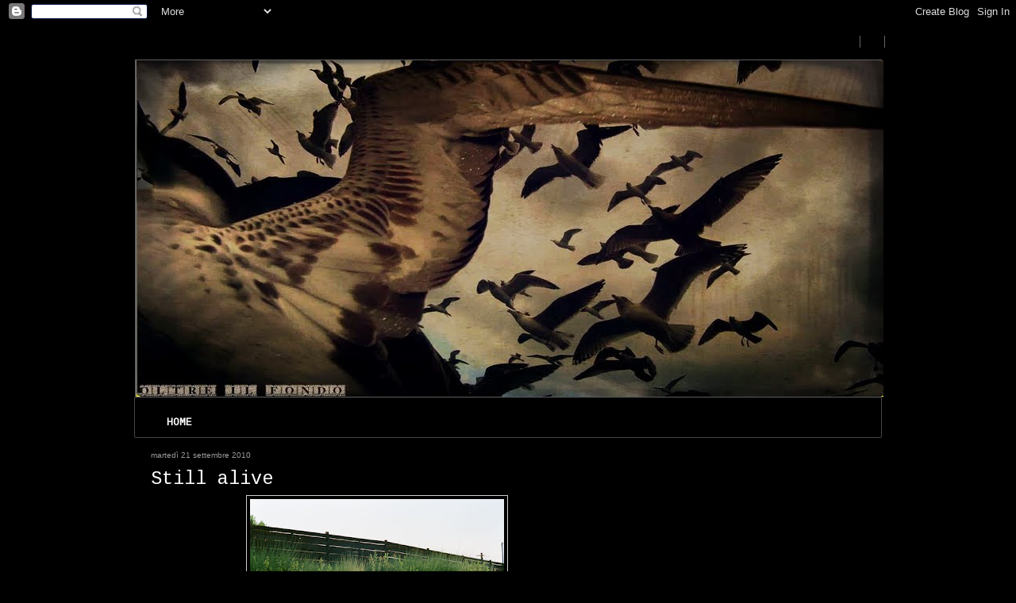

--- FILE ---
content_type: text/html; charset=UTF-8
request_url: https://pensieriframmentati.blogspot.com/2010/09/still-alive.html
body_size: 23308
content:
<!DOCTYPE html>
<html dir='ltr' xmlns='http://www.w3.org/1999/xhtml' xmlns:b='http://www.google.com/2005/gml/b' xmlns:data='http://www.google.com/2005/gml/data' xmlns:expr='http://www.google.com/2005/gml/expr'>
<head>
<link href='https://www.blogger.com/static/v1/widgets/2944754296-widget_css_bundle.css' rel='stylesheet' type='text/css'/>
<meta content='text/html; charset=UTF-8' http-equiv='Content-Type'/>
<meta content='blogger' name='generator'/>
<link href='https://pensieriframmentati.blogspot.com/favicon.ico' rel='icon' type='image/x-icon'/>
<link href='http://pensieriframmentati.blogspot.com/2010/09/still-alive.html' rel='canonical'/>
<link rel="alternate" type="application/atom+xml" title="oltre il fondo - Atom" href="https://pensieriframmentati.blogspot.com/feeds/posts/default" />
<link rel="alternate" type="application/rss+xml" title="oltre il fondo - RSS" href="https://pensieriframmentati.blogspot.com/feeds/posts/default?alt=rss" />
<link rel="service.post" type="application/atom+xml" title="oltre il fondo - Atom" href="https://www.blogger.com/feeds/5376171091548170267/posts/default" />

<link rel="alternate" type="application/atom+xml" title="oltre il fondo - Atom" href="https://pensieriframmentati.blogspot.com/feeds/4689833867288549048/comments/default" />
<!--Can't find substitution for tag [blog.ieCssRetrofitLinks]-->
<link href='https://blogger.googleusercontent.com/img/b/R29vZ2xl/AVvXsEg8j8aJHA20RRadwfHOPp4AE-sVEHoE2acuNLvaBtV4G6uinxJpcytLYKuealS6LiIF7z3nYu120Bj342NuBRSAqxGg95MYiz8PaFh8bS0go-tHuPiDzJoLOO0Gw1QP_PuwrAa_nzHYxiI1/s320/kynodontas+05.jpg' rel='image_src'/>
<meta content='http://pensieriframmentati.blogspot.com/2010/09/still-alive.html' property='og:url'/>
<meta content='Still alive' property='og:title'/>
<meta content=' Come va?… Uff, domanda di circostanza che genera sempre una risposta d’eguale caratura, non ho mai sentito rispondere qualcuno “sto male”. ...' property='og:description'/>
<meta content='https://blogger.googleusercontent.com/img/b/R29vZ2xl/AVvXsEg8j8aJHA20RRadwfHOPp4AE-sVEHoE2acuNLvaBtV4G6uinxJpcytLYKuealS6LiIF7z3nYu120Bj342NuBRSAqxGg95MYiz8PaFh8bS0go-tHuPiDzJoLOO0Gw1QP_PuwrAa_nzHYxiI1/w1200-h630-p-k-no-nu/kynodontas+05.jpg' property='og:image'/>
<title>oltre il fondo: Still alive</title>
<style type='text/css'>@font-face{font-family:'Cousine';font-style:normal;font-weight:400;font-display:swap;src:url(//fonts.gstatic.com/s/cousine/v29/d6lIkaiiRdih4SpP_SkvzBTu39hchw.woff2)format('woff2');unicode-range:U+0460-052F,U+1C80-1C8A,U+20B4,U+2DE0-2DFF,U+A640-A69F,U+FE2E-FE2F;}@font-face{font-family:'Cousine';font-style:normal;font-weight:400;font-display:swap;src:url(//fonts.gstatic.com/s/cousine/v29/d6lIkaiiRdih4SpP_SAvzBTu39hchw.woff2)format('woff2');unicode-range:U+0301,U+0400-045F,U+0490-0491,U+04B0-04B1,U+2116;}@font-face{font-family:'Cousine';font-style:normal;font-weight:400;font-display:swap;src:url(//fonts.gstatic.com/s/cousine/v29/d6lIkaiiRdih4SpP_SgvzBTu39hchw.woff2)format('woff2');unicode-range:U+1F00-1FFF;}@font-face{font-family:'Cousine';font-style:normal;font-weight:400;font-display:swap;src:url(//fonts.gstatic.com/s/cousine/v29/d6lIkaiiRdih4SpP_ScvzBTu39hchw.woff2)format('woff2');unicode-range:U+0370-0377,U+037A-037F,U+0384-038A,U+038C,U+038E-03A1,U+03A3-03FF;}@font-face{font-family:'Cousine';font-style:normal;font-weight:400;font-display:swap;src:url(//fonts.gstatic.com/s/cousine/v29/d6lIkaiiRdih4SpP_SYvzBTu39hchw.woff2)format('woff2');unicode-range:U+0307-0308,U+0590-05FF,U+200C-2010,U+20AA,U+25CC,U+FB1D-FB4F;}@font-face{font-family:'Cousine';font-style:normal;font-weight:400;font-display:swap;src:url(//fonts.gstatic.com/s/cousine/v29/d6lIkaiiRdih4SpP_SsvzBTu39hchw.woff2)format('woff2');unicode-range:U+0102-0103,U+0110-0111,U+0128-0129,U+0168-0169,U+01A0-01A1,U+01AF-01B0,U+0300-0301,U+0303-0304,U+0308-0309,U+0323,U+0329,U+1EA0-1EF9,U+20AB;}@font-face{font-family:'Cousine';font-style:normal;font-weight:400;font-display:swap;src:url(//fonts.gstatic.com/s/cousine/v29/d6lIkaiiRdih4SpP_SovzBTu39hchw.woff2)format('woff2');unicode-range:U+0100-02BA,U+02BD-02C5,U+02C7-02CC,U+02CE-02D7,U+02DD-02FF,U+0304,U+0308,U+0329,U+1D00-1DBF,U+1E00-1E9F,U+1EF2-1EFF,U+2020,U+20A0-20AB,U+20AD-20C0,U+2113,U+2C60-2C7F,U+A720-A7FF;}@font-face{font-family:'Cousine';font-style:normal;font-weight:400;font-display:swap;src:url(//fonts.gstatic.com/s/cousine/v29/d6lIkaiiRdih4SpP_SQvzBTu39g.woff2)format('woff2');unicode-range:U+0000-00FF,U+0131,U+0152-0153,U+02BB-02BC,U+02C6,U+02DA,U+02DC,U+0304,U+0308,U+0329,U+2000-206F,U+20AC,U+2122,U+2191,U+2193,U+2212,U+2215,U+FEFF,U+FFFD;}</style>
<style id='page-skin-1' type='text/css'><!--
/*
-----------------------------------------------
Blogger Template Style
Name:     Corporate Style Layout
Designer: Lawny
URL:      Lawnydesignz.blogspot.com
Date:     22 March 2009
----------------------------------------------- */
/* Variable definitions
====================
<Variable name="bordercolor" description="Images Border Color"
type="color" default="#ccc">
<Variable name="bodyfont" description="Text Font"
type="font" default="normal normal 100% Georgia, Serif">
<Variable name="headerfont" description="Post Date Font"
type="font"
default="normal normal 78% 'Trebuchet MS',Trebuchet,Arial,Verdana,Sans-serif">
<Variable name="pagetitlefont" description="Blog Title Font"
type="font"
default="normal normal 200% Georgia, Serif">
<Variable name="descriptionfont" description="Blog Description Font"
type="font"
default="normal normal 200% Georgia, Serif">
<Variable name="postfooterfont" description="Post Footer Font"
type="font"
default="normal normal 78% 'Trebuchet MS', Trebuchet, Arial, Verdana, Sans-serif">
<Variable name="startSide" description="Side where text starts in blog language"
type="automatic" default="left">
<Variable name="endSide" description="Side where text ends in blog language"
type="automatic" default="right">
*/
body {
background:#000000;
margin:0;
color:#ffffff;
font:x-small Georgia Serif;
font-size/* */:/**/small;
font-size: /**/small;
text-align: center;
}
a:link {
color:#F4A460;
text-decoration:none;
}
a:visited {
color:#778899;
text-decoration:none;
}
a:hover {
color:#fff;
text-decoration:underline;
}
a img {
border-width:0;
}
/* Header
-----------------------------------------------
*/
#topnav{
background
}
#topnav-inner{
width:950px;
margin:0 auto;
background:
height:40px;
padding:15px 0 0;
}
.navright a,.navright a:visited{color:#fff;}
.navright ul{margin:0;padding:0;}
.navright ul li{
display:inline;
margin:0;
padding:0 15px;
border-right: 1px solid #666;
}
.navright ul li.lastchild{border-right:0;}
.floatright{float:right;}
#header-wrapper {
margin:0 auto;
width:940px;
}
#header {
margin:0;
text-align:left;
}
#header2{
margin:15px 0 0;
}
#header-inner {
border:1px solid #5d5d5e;
background-position: center;
margin:15px auto 0;
background-position: left; width: 939px; min-height: 421px;_height: 421px;background-repeat: no-repeat;
}
#searchbox{
padding:4px 0 0;
float:right;
width:260px;
}
#searchbox form{margin:0;padding:0;}
#s{
width:180px;
float:left;
height:21px;
}
#go{
float:right;
margin:0;
padding:0;
}
#titlewrap{
margin:0;
padding:0;
float:left;
}
#blogtitle {
margin:0 0 0 25px;
padding:0;
text-transform:capitalize;
font:normal normal 242% Arial, sans-serif;
color:#fff;
}
#header a,#header a:hover {
color:#fff;
text-decoration:none;
}
#description {
color:#65b8f9;
font:normal normal 242% Arial, sans-serif;
}
#header img {
margin:0 auto;
}
#navigation{
background:
height:63px;
margin:0 auto;
width:940px;
border-left: 1px solid #43474b;
border-right:1px solid #43474b;
font-weight:bold;
text-transform:uppercase;
overflow:hidden;
}
#navigation ul{
margin:13px 0 0 20px;
padding:0;
}
#navigation ul li{
display:inline;
margin:0;
padding:0;
}
#navigation a{
display:block;
margin-right:1px;
float:left;
color:#fff;
padding:11px 20px;
}
#navigation a:hover{
background: url(https://blogger.googleusercontent.com/img/b/R29vZ2xl/AVvXsEgqAVIMNNTFqHESzGD7ZieBegGSRhXCH5-lJqQ4bsTsWvUzyS6Bu-XQtAR2sbok6hVAGUErUAx0yZmrDxzqbUi2npoADIPezLvFMmiL-rUWAwBYL1rdB7ersvoOsUOHqWBwsHROGHqNFFI/s1600/2u42g0k.jpg) left repeat-x;
text-decoration:none;
}
/* Outer-Wrapper
----------------------------------------------- */
#outer-wrapper {
margin:0 auto;
padding:0;
text-align:left;
font:normal normal 100% Cousine;
}
#content-wrapper{
border-top:1px solid #43474b;
background:
padding:0;
width:940px;
margin:0 auto;
}
#main-wrapper {
width:610px;
float:left;
word-wrap:break-word;
overflow:hidden;
}
#main{padding:0 20px;}
#sidebar-wrapper {
width:280px;
float: right;
word-wrap:break-word;
overflow:hidden;
margin-right:20px;
display:inline;
}
.sidebar h2{
background:
height:24px;
color:#fff;
font-family:Arial,Verdana,Sans-serif;
font-size:18px;
font-weight:normal;
padding:10px;
margin:20px auto 5px;
}
/* Posts
-----------------------------------------------
*/
h2.date-header {
margin:1.5em 0 .5em;
font:normal normal 78% Arial, sans-serif;
line-height: 1.4em;
color:#999;
}
.post {
margin:.5em 0 1.5em;
border-bottom:1px solid #26292e;
padding-bottom:1.5em;
}
.post h3 {
margin:.25em 0 0;
padding:0 0 4px;
font-size:180%;
font-weight:normal;
line-height:1.4em;
color:#fff;
}
.post h3 a, .post h3 a:visited, .post h3 strong {
text-decoration:none;
color:#fff;
font-weight:normal;
}
.post h3 strong, .post h3 a:hover {
color:#fff;
}
.post-body {
margin:0 0 .75em;
line-height:1.6em;
}
.post-body blockquote {
line-height:1.3em;
}
.post-footer {
margin: .75em 0;
color:#fff;
text-transform:uppercase;
letter-spacing:.1em;
font: normal normal 78% Trebuchet, Trebuchet MS, Arial, sans-serif;
line-height: 1.4em;
}
.comment-link {
margin-left:.6em;
}
.post img {
padding:4px;
border:1px solid #cccccc;
}
.post blockquote {
margin:1em 20px;
}
.post blockquote p {
margin:.75em 0;
}
/* Comments
----------------------------------------------- */
#comments h4 {
margin:1em 0;
font-weight:normal;
font-size:21px;
line-height: 1.4em;
color:#fff;
}
h4#resp{padding:0;margin:10px 0;}
#replylink{padding:0 0 15px 0;margin:0;}
.comment-timestamp{font-size:10px;}
#comments-block {
margin:1em 0 1.5em;
line-height:1.6em;
}
.respond,.authorsrespond{
border:1px solid #26292e;
padding:0 10px;
margin:0 0 10px 0;
}
.authorsrespond{background:#2a2d32;}
.comment-author {margin:.5em 0;}
.comment-body {margin:.25em 0 0;}
.comment-footer {
margin:-.25em 0 0;
line-height: 1.4em;
}
.comment-body p {
margin:0 0 .75em;
}
.deleted-comment {
font-style:italic;
color:gray;
}
.commentform{
padding:0;
}
.deleted-comment {
font-style:italic;
color:gray;
}
#blog-pager-newer-link {
float: left;
}
#blog-pager-older-link {
float: right;
}
#blog-pager {
text-align: center;
padding-top:10px;
}
.feed-links {
clear: both;
line-height: 2.5em;
}
.feed-icons{
padding:12px 0 0 0;
margin:0 1px -2px 0;
display:inline;
}
/* Sidebar Content
----------------------------------------------- */
.sidebar {
color:#bcc4c7;
line-height: 1.5em;
}
.sidebar ul {
list-style:none;
margin:0 0 0;
padding:0 0 0;
}
.sidebar li {
margin:0;
padding-top:0;
padding-right:0;
padding-bottom:.25em;
padding-left:15px;
text-indent:-15px;
line-height:1.5em;
}
.sidebar .widget, .main .widget {
margin:0 0 1.5em;
padding:0 0 1.5em;
}
.main .Blog {
border-bottom-width: 0;
}
/* Profile
----------------------------------------------- */
.profile-img {
float: left;
margin-top: 0;
margin-right: 5px;
margin-bottom: 5px;
margin-left: 0;
padding: 4px;
border: 1px solid #cccccc;
}
.profile-data {
margin:0;
text-transform:uppercase;
letter-spacing:.1em;
font: normal normal 78% Trebuchet, Trebuchet MS, Arial, sans-serif;
color:#999;
font-weight: bold;
line-height: 1.6em;
}
.profile-datablock {
margin:.5em 0 .5em;
}
.profile-textblock {
margin: 0.5em 0;
line-height: 1.6em;
}
.profile-link {
font: normal normal 78% Trebuchet, Trebuchet MS, Arial, sans-serif;
text-transform: uppercase;
letter-spacing: .1em;
}
.clear{clear:both;}
/* Footer
----------------------------------------------- */
#footer {
width:935px;
margin:0 auto;
padding:15px 15px 0 0;
background:#1e2329;
height:95px;
color:#666;
line-height:1.0em;
}
#bottnavright {
overflow:hidden;
padding:0:
margin:0;
}
#credits{
font-size:11px;
padding:10px 0 0;
margin:0 5px 0 0;
text-align:right;clear:both;
}
#credits a,#credits a:visited,#credits a:hover{color:#000000
;}
/* layout tweaks for page element tab  */
body#layout,
body#layout #topnav-inner,
body#layout #header-wrapper,
body#layout #navigation,
body#layout #content-wrapper,
body#layout #footer{width:800px;}
body#layout #main-wrapper{width:450px;}
body#layout .hide{display:none;}
body#layout #main{padding:0;}

--></style>
<!--[if IE 6]> <style type='text/css'> #credits{margin-top:-10px;} </style> <![endif]-->
<link href='https://www.blogger.com/dyn-css/authorization.css?targetBlogID=5376171091548170267&amp;zx=c705f910-9b95-4a81-8c7d-f5a18ddbacbb' media='none' onload='if(media!=&#39;all&#39;)media=&#39;all&#39;' rel='stylesheet'/><noscript><link href='https://www.blogger.com/dyn-css/authorization.css?targetBlogID=5376171091548170267&amp;zx=c705f910-9b95-4a81-8c7d-f5a18ddbacbb' rel='stylesheet'/></noscript>
<meta name='google-adsense-platform-account' content='ca-host-pub-1556223355139109'/>
<meta name='google-adsense-platform-domain' content='blogspot.com'/>

</head>
<body>
<div class='navbar section' id='navbar'><div class='widget Navbar' data-version='1' id='Navbar1'><script type="text/javascript">
    function setAttributeOnload(object, attribute, val) {
      if(window.addEventListener) {
        window.addEventListener('load',
          function(){ object[attribute] = val; }, false);
      } else {
        window.attachEvent('onload', function(){ object[attribute] = val; });
      }
    }
  </script>
<div id="navbar-iframe-container"></div>
<script type="text/javascript" src="https://apis.google.com/js/platform.js"></script>
<script type="text/javascript">
      gapi.load("gapi.iframes:gapi.iframes.style.bubble", function() {
        if (gapi.iframes && gapi.iframes.getContext) {
          gapi.iframes.getContext().openChild({
              url: 'https://www.blogger.com/navbar/5376171091548170267?po\x3d4689833867288549048\x26origin\x3dhttps://pensieriframmentati.blogspot.com',
              where: document.getElementById("navbar-iframe-container"),
              id: "navbar-iframe"
          });
        }
      });
    </script><script type="text/javascript">
(function() {
var script = document.createElement('script');
script.type = 'text/javascript';
script.src = '//pagead2.googlesyndication.com/pagead/js/google_top_exp.js';
var head = document.getElementsByTagName('head')[0];
if (head) {
head.appendChild(script);
}})();
</script>
</div></div>
<div id='outer-wrapper'><div id='wrap2'>
<!-- skip links for text browsers -->
<span id='skiplinks' style='display:none;'>
<a href='#main'>skip to main </a> |
      <a href='#sidebar'>skip to sidebar</a>
</span>
<div class='hide' id='topnav'>
<div id='topnav-inner'>
<div class='floatright navright'>
<ul>
<li><a href='https://pensieriframmentati.blogspot.com/feeds/posts/default'></a></li>
<li><a href='https://pensieriframmentati.blogspot.com/feeds/comments/default'></a></li>
</ul>
</div>
<div class='clear'></div>
</div>
</div>
<div id='header-wrapper'>
<div class='header section' id='header'><div class='widget Header' data-version='1' id='Header1'>
<div id='header-inner'>
<a href='https://pensieriframmentati.blogspot.com/' style='display: block'>
<img alt='oltre il fondo' height='424px; ' id='Header1_headerimg' src='https://blogger.googleusercontent.com/img/b/R29vZ2xl/AVvXsEhtTau53UGxr0nOrXrY8AAYvLt49OhSVHySy_Psw_KfXxzdMeynNYXyjsghv1WIM8DziF45dSYd5bZEOxqIZ94GyRFE1vvWpQedsbohx6ZWAJFlmdq09qHXlL2o0HRe0NCVByhcJ7oQH_0/s1600/1.bmp' style='display: block' width='942px; '/>
</a>
</div>
</div></div>
</div>
<div class='hide' id='navigation'>
<ul>
<li><a class='homepage' href='/'>Home</a></li>
</ul>
</div>
<div id='content-wrapper'>
<div id='crosscol-wrapper' style='text-align:center'>
<div class='crosscol no-items section' id='crosscol'></div>
</div>
<div id='main-wrapper'>
<div class='main section' id='main'><div class='widget Blog' data-version='1' id='Blog1'>
<div class='blog-posts hfeed'>

          <div class="date-outer">
        
<h2 class='date-header'><span>martedì 21 settembre 2010</span></h2>

          <div class="date-posts">
        
<div class='post-outer'>
<div class='post hentry uncustomized-post-template' itemprop='blogPost' itemscope='itemscope' itemtype='http://schema.org/BlogPosting'>
<meta content='https://blogger.googleusercontent.com/img/b/R29vZ2xl/AVvXsEg8j8aJHA20RRadwfHOPp4AE-sVEHoE2acuNLvaBtV4G6uinxJpcytLYKuealS6LiIF7z3nYu120Bj342NuBRSAqxGg95MYiz8PaFh8bS0go-tHuPiDzJoLOO0Gw1QP_PuwrAa_nzHYxiI1/s320/kynodontas+05.jpg' itemprop='image_url'/>
<meta content='5376171091548170267' itemprop='blogId'/>
<meta content='4689833867288549048' itemprop='postId'/>
<a name='4689833867288549048'></a>
<h3 class='post-title entry-title' itemprop='name'>
Still alive
</h3>
<div class='post-header'>
<div class='post-header-line-1'></div>
</div>
<div class='post-body entry-content' id='post-body-4689833867288549048' itemprop='description articleBody'>
<div style="text-align: justify;">
<a href="https://blogger.googleusercontent.com/img/b/R29vZ2xl/AVvXsEg8j8aJHA20RRadwfHOPp4AE-sVEHoE2acuNLvaBtV4G6uinxJpcytLYKuealS6LiIF7z3nYu120Bj342NuBRSAqxGg95MYiz8PaFh8bS0go-tHuPiDzJoLOO0Gw1QP_PuwrAa_nzHYxiI1/s1600/kynodontas+05.jpg" onblur="try {parent.deselectBloggerImageGracefully();} catch(e) {}"><img alt="" border="0" id="BLOGGER_PHOTO_ID_5519124569596330338" src="https://blogger.googleusercontent.com/img/b/R29vZ2xl/AVvXsEg8j8aJHA20RRadwfHOPp4AE-sVEHoE2acuNLvaBtV4G6uinxJpcytLYKuealS6LiIF7z3nYu120Bj342NuBRSAqxGg95MYiz8PaFh8bS0go-tHuPiDzJoLOO0Gw1QP_PuwrAa_nzHYxiI1/s320/kynodontas+05.jpg" style="cursor: pointer; display: block; height: 214px; margin: 0px auto 10px; text-align: center; width: 320px;" /></a>Come va?&#8230; Uff, domanda di circostanza che genera sempre una risposta d&#8217;eguale caratura, non ho mai sentito rispondere qualcuno &#8220;sto male&#8221;. Comunque, un po&#8217; di tempo dal mio ultimo post è passato, e per cercare di recuperarlo il blog sarà teatro per una settimana di una mini rassegna che definirei ghezzianamente Magnifica ossessione. Da questo giovedì fino al prossimo ogni giorno sarà scandito dalle mie parole su un film degno d&#8217;attenzione. C&#8217;è della roba parecchio interessante.<br />
Nel frattempo, come avrete notato, Oltre il fondo si è rifatto l&#8217;abito, è sempre un posticino allegro questo eh.</div>
<div style='clear: both;'></div>
</div>
<div class='post-footer'>
<div class='post-footer-line post-footer-line-1'>
<span class='post-author vcard'>
Pubblicato da
<span class='fn' itemprop='author' itemscope='itemscope' itemtype='http://schema.org/Person'>
<meta content='https://www.blogger.com/profile/15050269216140730370' itemprop='url'/>
<a class='g-profile' href='https://www.blogger.com/profile/15050269216140730370' rel='author' title='author profile'>
<span itemprop='name'>Eraserhead</span>
</a>
</span>
</span>
<span class='post-timestamp'>
alle
<meta content='http://pensieriframmentati.blogspot.com/2010/09/still-alive.html' itemprop='url'/>
<a class='timestamp-link' href='https://pensieriframmentati.blogspot.com/2010/09/still-alive.html' rel='bookmark' title='permanent link'><abbr class='published' itemprop='datePublished' title='2010-09-21T00:21:00+02:00'>00:21</abbr></a>
</span>
<span class='post-comment-link'>
</span>
<span class='post-icons'>
<span class='item-control blog-admin pid-2145958682'>
<a href='https://www.blogger.com/post-edit.g?blogID=5376171091548170267&postID=4689833867288549048&from=pencil' title='Modifica post'>
<img alt='' class='icon-action' height='18' src='https://resources.blogblog.com/img/icon18_edit_allbkg.gif' width='18'/>
</a>
</span>
</span>
<div class='post-share-buttons goog-inline-block'>
</div>
</div>
<div class='post-footer-line post-footer-line-2'>
<span class='post-labels'>
Etichette:
<a href='https://pensieriframmentati.blogspot.com/search/label/Elucubrazioni' rel='tag'>Elucubrazioni</a>
</span>
</div>
<div class='post-footer-line post-footer-line-3'>
<span class='post-location'>
</span>
</div>
</div>
</div>
<div class='comments' id='comments'>
<a name='comments'></a>
<h4>20 commenti:</h4>
<div class='comments-content'>
<script async='async' src='' type='text/javascript'></script>
<script type='text/javascript'>
    (function() {
      var items = null;
      var msgs = null;
      var config = {};

// <![CDATA[
      var cursor = null;
      if (items && items.length > 0) {
        cursor = parseInt(items[items.length - 1].timestamp) + 1;
      }

      var bodyFromEntry = function(entry) {
        var text = (entry &&
                    ((entry.content && entry.content.$t) ||
                     (entry.summary && entry.summary.$t))) ||
            '';
        if (entry && entry.gd$extendedProperty) {
          for (var k in entry.gd$extendedProperty) {
            if (entry.gd$extendedProperty[k].name == 'blogger.contentRemoved') {
              return '<span class="deleted-comment">' + text + '</span>';
            }
          }
        }
        return text;
      }

      var parse = function(data) {
        cursor = null;
        var comments = [];
        if (data && data.feed && data.feed.entry) {
          for (var i = 0, entry; entry = data.feed.entry[i]; i++) {
            var comment = {};
            // comment ID, parsed out of the original id format
            var id = /blog-(\d+).post-(\d+)/.exec(entry.id.$t);
            comment.id = id ? id[2] : null;
            comment.body = bodyFromEntry(entry);
            comment.timestamp = Date.parse(entry.published.$t) + '';
            if (entry.author && entry.author.constructor === Array) {
              var auth = entry.author[0];
              if (auth) {
                comment.author = {
                  name: (auth.name ? auth.name.$t : undefined),
                  profileUrl: (auth.uri ? auth.uri.$t : undefined),
                  avatarUrl: (auth.gd$image ? auth.gd$image.src : undefined)
                };
              }
            }
            if (entry.link) {
              if (entry.link[2]) {
                comment.link = comment.permalink = entry.link[2].href;
              }
              if (entry.link[3]) {
                var pid = /.*comments\/default\/(\d+)\?.*/.exec(entry.link[3].href);
                if (pid && pid[1]) {
                  comment.parentId = pid[1];
                }
              }
            }
            comment.deleteclass = 'item-control blog-admin';
            if (entry.gd$extendedProperty) {
              for (var k in entry.gd$extendedProperty) {
                if (entry.gd$extendedProperty[k].name == 'blogger.itemClass') {
                  comment.deleteclass += ' ' + entry.gd$extendedProperty[k].value;
                } else if (entry.gd$extendedProperty[k].name == 'blogger.displayTime') {
                  comment.displayTime = entry.gd$extendedProperty[k].value;
                }
              }
            }
            comments.push(comment);
          }
        }
        return comments;
      };

      var paginator = function(callback) {
        if (hasMore()) {
          var url = config.feed + '?alt=json&v=2&orderby=published&reverse=false&max-results=50';
          if (cursor) {
            url += '&published-min=' + new Date(cursor).toISOString();
          }
          window.bloggercomments = function(data) {
            var parsed = parse(data);
            cursor = parsed.length < 50 ? null
                : parseInt(parsed[parsed.length - 1].timestamp) + 1
            callback(parsed);
            window.bloggercomments = null;
          }
          url += '&callback=bloggercomments';
          var script = document.createElement('script');
          script.type = 'text/javascript';
          script.src = url;
          document.getElementsByTagName('head')[0].appendChild(script);
        }
      };
      var hasMore = function() {
        return !!cursor;
      };
      var getMeta = function(key, comment) {
        if ('iswriter' == key) {
          var matches = !!comment.author
              && comment.author.name == config.authorName
              && comment.author.profileUrl == config.authorUrl;
          return matches ? 'true' : '';
        } else if ('deletelink' == key) {
          return config.baseUri + '/comment/delete/'
               + config.blogId + '/' + comment.id;
        } else if ('deleteclass' == key) {
          return comment.deleteclass;
        }
        return '';
      };

      var replybox = null;
      var replyUrlParts = null;
      var replyParent = undefined;

      var onReply = function(commentId, domId) {
        if (replybox == null) {
          // lazily cache replybox, and adjust to suit this style:
          replybox = document.getElementById('comment-editor');
          if (replybox != null) {
            replybox.height = '250px';
            replybox.style.display = 'block';
            replyUrlParts = replybox.src.split('#');
          }
        }
        if (replybox && (commentId !== replyParent)) {
          replybox.src = '';
          document.getElementById(domId).insertBefore(replybox, null);
          replybox.src = replyUrlParts[0]
              + (commentId ? '&parentID=' + commentId : '')
              + '#' + replyUrlParts[1];
          replyParent = commentId;
        }
      };

      var hash = (window.location.hash || '#').substring(1);
      var startThread, targetComment;
      if (/^comment-form_/.test(hash)) {
        startThread = hash.substring('comment-form_'.length);
      } else if (/^c[0-9]+$/.test(hash)) {
        targetComment = hash.substring(1);
      }

      // Configure commenting API:
      var configJso = {
        'maxDepth': config.maxThreadDepth
      };
      var provider = {
        'id': config.postId,
        'data': items,
        'loadNext': paginator,
        'hasMore': hasMore,
        'getMeta': getMeta,
        'onReply': onReply,
        'rendered': true,
        'initComment': targetComment,
        'initReplyThread': startThread,
        'config': configJso,
        'messages': msgs
      };

      var render = function() {
        if (window.goog && window.goog.comments) {
          var holder = document.getElementById('comment-holder');
          window.goog.comments.render(holder, provider);
        }
      };

      // render now, or queue to render when library loads:
      if (window.goog && window.goog.comments) {
        render();
      } else {
        window.goog = window.goog || {};
        window.goog.comments = window.goog.comments || {};
        window.goog.comments.loadQueue = window.goog.comments.loadQueue || [];
        window.goog.comments.loadQueue.push(render);
      }
    })();
// ]]>
  </script>
<div id='comment-holder'>
<div class="comment-thread toplevel-thread"><ol id="top-ra"><li class="comment" id="c5133836966666422150"><div class="avatar-image-container"><img src="//blogger.googleusercontent.com/img/b/R29vZ2xl/AVvXsEhy1CqWYTllwKNsdkZZGiST9GjL0Zpcg1GgDeLGukTCF7tB_ypXuHl4V6YkG-mkxNWuty9izPrqN-kFlmpeLmm6IMd5uxNJNoqNiJbhm9UQ3WO9b511pjqIE3U76OsMww/s45-c/*" alt=""/></div><div class="comment-block"><div class="comment-header"><cite class="user"><a href="https://www.blogger.com/profile/17840924799490352426" rel="nofollow">brazzz</a></cite><span class="icon user "></span><span class="datetime secondary-text"><a rel="nofollow" href="https://pensieriframmentati.blogspot.com/2010/09/still-alive.html?showComment=1285024236674#c5133836966666422150">21 settembre 2010 alle ore 01:10</a></span></div><p class="comment-content">bentornato..aspetto le recdensioni..ciao</p><span class="comment-actions secondary-text"><a class="comment-reply" target="_self" data-comment-id="5133836966666422150">Rispondi</a><span class="item-control blog-admin blog-admin pid-78015883"><a target="_self" href="https://www.blogger.com/comment/delete/5376171091548170267/5133836966666422150">Elimina</a></span></span></div><div class="comment-replies"><div id="c5133836966666422150-rt" class="comment-thread inline-thread hidden"><span class="thread-toggle thread-expanded"><span class="thread-arrow"></span><span class="thread-count"><a target="_self">Risposte</a></span></span><ol id="c5133836966666422150-ra" class="thread-chrome thread-expanded"><div></div><div id="c5133836966666422150-continue" class="continue"><a class="comment-reply" target="_self" data-comment-id="5133836966666422150">Rispondi</a></div></ol></div></div><div class="comment-replybox-single" id="c5133836966666422150-ce"></div></li><li class="comment" id="c4628200692049162592"><div class="avatar-image-container"><img src="//resources.blogblog.com/img/blank.gif" alt=""/></div><div class="comment-block"><div class="comment-header"><cite class="user">Anonimo</cite><span class="icon user "></span><span class="datetime secondary-text"><a rel="nofollow" href="https://pensieriframmentati.blogspot.com/2010/09/still-alive.html?showComment=1285044595340#c4628200692049162592">21 settembre 2010 alle ore 06:49</a></span></div><p class="comment-content">bene! :)<br>intanto vedo un bel frame di kinodontas...</p><span class="comment-actions secondary-text"><a class="comment-reply" target="_self" data-comment-id="4628200692049162592">Rispondi</a><span class="item-control blog-admin blog-admin pid-1716157401"><a target="_self" href="https://www.blogger.com/comment/delete/5376171091548170267/4628200692049162592">Elimina</a></span></span></div><div class="comment-replies"><div id="c4628200692049162592-rt" class="comment-thread inline-thread hidden"><span class="thread-toggle thread-expanded"><span class="thread-arrow"></span><span class="thread-count"><a target="_self">Risposte</a></span></span><ol id="c4628200692049162592-ra" class="thread-chrome thread-expanded"><div></div><div id="c4628200692049162592-continue" class="continue"><a class="comment-reply" target="_self" data-comment-id="4628200692049162592">Rispondi</a></div></ol></div></div><div class="comment-replybox-single" id="c4628200692049162592-ce"></div></li><li class="comment" id="c511544936488289090"><div class="avatar-image-container"><img src="//blogger.googleusercontent.com/img/b/R29vZ2xl/AVvXsEggjcODGDrRtyNyWFwdK9fT0RngltM54lrRpYXiwjLSv83jIePzTimTWcF7UiatIBGZy-QJYSiy_OhCVJkGnlj5UK1tJDxM24N3d-FOXOE7aqZkaoUwZXxrdawQw_2L4w/s45-c/1.jpg" alt=""/></div><div class="comment-block"><div class="comment-header"><cite class="user"><a href="https://www.blogger.com/profile/15050269216140730370" rel="nofollow">Eraserhead</a></cite><span class="icon user blog-author"></span><span class="datetime secondary-text"><a rel="nofollow" href="https://pensieriframmentati.blogspot.com/2010/09/still-alive.html?showComment=1285070034218#c511544936488289090">21 settembre 2010 alle ore 13:53</a></span></div><p class="comment-content">Eh sì, fa inevitabilmente parte di questi magnifici sette.</p><span class="comment-actions secondary-text"><a class="comment-reply" target="_self" data-comment-id="511544936488289090">Rispondi</a><span class="item-control blog-admin blog-admin pid-2145958682"><a target="_self" href="https://www.blogger.com/comment/delete/5376171091548170267/511544936488289090">Elimina</a></span></span></div><div class="comment-replies"><div id="c511544936488289090-rt" class="comment-thread inline-thread hidden"><span class="thread-toggle thread-expanded"><span class="thread-arrow"></span><span class="thread-count"><a target="_self">Risposte</a></span></span><ol id="c511544936488289090-ra" class="thread-chrome thread-expanded"><div></div><div id="c511544936488289090-continue" class="continue"><a class="comment-reply" target="_self" data-comment-id="511544936488289090">Rispondi</a></div></ol></div></div><div class="comment-replybox-single" id="c511544936488289090-ce"></div></li><li class="comment" id="c5455115422768397442"><div class="avatar-image-container"><img src="//resources.blogblog.com/img/blank.gif" alt=""/></div><div class="comment-block"><div class="comment-header"><cite class="user">Lara</cite><span class="icon user "></span><span class="datetime secondary-text"><a rel="nofollow" href="https://pensieriframmentati.blogspot.com/2010/09/still-alive.html?showComment=1285074946138#c5455115422768397442">21 settembre 2010 alle ore 15:15</a></span></div><p class="comment-content">rientri con l&#39;autunno..!<br>curiosissima come sempre dei nuovi film che ci presenterai.</p><span class="comment-actions secondary-text"><a class="comment-reply" target="_self" data-comment-id="5455115422768397442">Rispondi</a><span class="item-control blog-admin blog-admin pid-1716157401"><a target="_self" href="https://www.blogger.com/comment/delete/5376171091548170267/5455115422768397442">Elimina</a></span></span></div><div class="comment-replies"><div id="c5455115422768397442-rt" class="comment-thread inline-thread hidden"><span class="thread-toggle thread-expanded"><span class="thread-arrow"></span><span class="thread-count"><a target="_self">Risposte</a></span></span><ol id="c5455115422768397442-ra" class="thread-chrome thread-expanded"><div></div><div id="c5455115422768397442-continue" class="continue"><a class="comment-reply" target="_self" data-comment-id="5455115422768397442">Rispondi</a></div></ol></div></div><div class="comment-replybox-single" id="c5455115422768397442-ce"></div></li><li class="comment" id="c8374967452298273447"><div class="avatar-image-container"><img src="//resources.blogblog.com/img/blank.gif" alt=""/></div><div class="comment-block"><div class="comment-header"><cite class="user"><a href="http://www.markx.splinder.com" rel="nofollow">Ismaele</a></cite><span class="icon user "></span><span class="datetime secondary-text"><a rel="nofollow" href="https://pensieriframmentati.blogspot.com/2010/09/still-alive.html?showComment=1285101159065#c8374967452298273447">21 settembre 2010 alle ore 22:32</a></span></div><p class="comment-content">curioso:)</p><span class="comment-actions secondary-text"><a class="comment-reply" target="_self" data-comment-id="8374967452298273447">Rispondi</a><span class="item-control blog-admin blog-admin pid-1716157401"><a target="_self" href="https://www.blogger.com/comment/delete/5376171091548170267/8374967452298273447">Elimina</a></span></span></div><div class="comment-replies"><div id="c8374967452298273447-rt" class="comment-thread inline-thread hidden"><span class="thread-toggle thread-expanded"><span class="thread-arrow"></span><span class="thread-count"><a target="_self">Risposte</a></span></span><ol id="c8374967452298273447-ra" class="thread-chrome thread-expanded"><div></div><div id="c8374967452298273447-continue" class="continue"><a class="comment-reply" target="_self" data-comment-id="8374967452298273447">Rispondi</a></div></ol></div></div><div class="comment-replybox-single" id="c8374967452298273447-ce"></div></li><li class="comment" id="c612725858220265099"><div class="avatar-image-container"><img src="//blogger.googleusercontent.com/img/b/R29vZ2xl/AVvXsEikGDngoKU2yMKGuV0wgdWTPzZtOcq-fh2Y8HXmN-QTYsnvX9M4D5TUXJsw3412N_LVmlfLgNV1l-3wDkTDUnolFoaU7U0EtzSh1hPeEWFuVvvCPyK9TaVC3-6mngs5G2E/s45-c/z.jpg" alt=""/></div><div class="comment-block"><div class="comment-header"><cite class="user"><a href="https://www.blogger.com/profile/00566786935795442760" rel="nofollow">Zonekiller</a></cite><span class="icon user "></span><span class="datetime secondary-text"><a rel="nofollow" href="https://pensieriframmentati.blogspot.com/2010/09/still-alive.html?showComment=1285107745458#c612725858220265099">22 settembre 2010 alle ore 00:22</a></span></div><p class="comment-content">vai intanto con Adoration...storia vera...brrrrrr....</p><span class="comment-actions secondary-text"><a class="comment-reply" target="_self" data-comment-id="612725858220265099">Rispondi</a><span class="item-control blog-admin blog-admin pid-856392277"><a target="_self" href="https://www.blogger.com/comment/delete/5376171091548170267/612725858220265099">Elimina</a></span></span></div><div class="comment-replies"><div id="c612725858220265099-rt" class="comment-thread inline-thread hidden"><span class="thread-toggle thread-expanded"><span class="thread-arrow"></span><span class="thread-count"><a target="_self">Risposte</a></span></span><ol id="c612725858220265099-ra" class="thread-chrome thread-expanded"><div></div><div id="c612725858220265099-continue" class="continue"><a class="comment-reply" target="_self" data-comment-id="612725858220265099">Rispondi</a></div></ol></div></div><div class="comment-replybox-single" id="c612725858220265099-ce"></div></li><li class="comment" id="c300657052353598468"><div class="avatar-image-container"><img src="//blogger.googleusercontent.com/img/b/R29vZ2xl/AVvXsEggjcODGDrRtyNyWFwdK9fT0RngltM54lrRpYXiwjLSv83jIePzTimTWcF7UiatIBGZy-QJYSiy_OhCVJkGnlj5UK1tJDxM24N3d-FOXOE7aqZkaoUwZXxrdawQw_2L4w/s45-c/1.jpg" alt=""/></div><div class="comment-block"><div class="comment-header"><cite class="user"><a href="https://www.blogger.com/profile/15050269216140730370" rel="nofollow">Eraserhead</a></cite><span class="icon user blog-author"></span><span class="datetime secondary-text"><a rel="nofollow" href="https://pensieriframmentati.blogspot.com/2010/09/still-alive.html?showComment=1285108547782#c300657052353598468">22 settembre 2010 alle ore 00:35</a></span></div><p class="comment-content">Grande Zone che hai colto l&#39;immagine! Ma Adoration non l&#39;ho visto, mi ha solo colpito l&#39;immagine di brutto (e la storia dietro).<br>Comunque non vorrei disattendere le vostre aspettative, a parte un cartone animato sudcoreano gli altri sei film sono più o meno &quot;già sentiti&quot;. Più o meno, però...<br><br>Lara cara torno in autunno, già. Non l&#39;avevo notato, direi che è un buon momento per ripartire.</p><span class="comment-actions secondary-text"><a class="comment-reply" target="_self" data-comment-id="300657052353598468">Rispondi</a><span class="item-control blog-admin blog-admin pid-2145958682"><a target="_self" href="https://www.blogger.com/comment/delete/5376171091548170267/300657052353598468">Elimina</a></span></span></div><div class="comment-replies"><div id="c300657052353598468-rt" class="comment-thread inline-thread hidden"><span class="thread-toggle thread-expanded"><span class="thread-arrow"></span><span class="thread-count"><a target="_self">Risposte</a></span></span><ol id="c300657052353598468-ra" class="thread-chrome thread-expanded"><div></div><div id="c300657052353598468-continue" class="continue"><a class="comment-reply" target="_self" data-comment-id="300657052353598468">Rispondi</a></div></ol></div></div><div class="comment-replybox-single" id="c300657052353598468-ce"></div></li><li class="comment" id="c4696071588998549562"><div class="avatar-image-container"><img src="//resources.blogblog.com/img/blank.gif" alt=""/></div><div class="comment-block"><div class="comment-header"><cite class="user">Anonimo</cite><span class="icon user "></span><span class="datetime secondary-text"><a rel="nofollow" href="https://pensieriframmentati.blogspot.com/2010/09/still-alive.html?showComment=1285138231956#c4696071588998549562">22 settembre 2010 alle ore 08:50</a></span></div><p class="comment-content">Aggiungo carne al fuoco. Quando hai postato i magnifici 7 , a parte i miei vecchi consigliati ci sarebbe The addiction di Ferrara che mi dicono strameriti :)<br><br>bentornato<br><br>Giovanni</p><span class="comment-actions secondary-text"><a class="comment-reply" target="_self" data-comment-id="4696071588998549562">Rispondi</a><span class="item-control blog-admin blog-admin pid-1716157401"><a target="_self" href="https://www.blogger.com/comment/delete/5376171091548170267/4696071588998549562">Elimina</a></span></span></div><div class="comment-replies"><div id="c4696071588998549562-rt" class="comment-thread inline-thread hidden"><span class="thread-toggle thread-expanded"><span class="thread-arrow"></span><span class="thread-count"><a target="_self">Risposte</a></span></span><ol id="c4696071588998549562-ra" class="thread-chrome thread-expanded"><div></div><div id="c4696071588998549562-continue" class="continue"><a class="comment-reply" target="_self" data-comment-id="4696071588998549562">Rispondi</a></div></ol></div></div><div class="comment-replybox-single" id="c4696071588998549562-ce"></div></li><li class="comment" id="c7776587876810065419"><div class="avatar-image-container"><img src="//1.bp.blogspot.com/_5tiPFPxLfAo/THqJKAmw2EI/AAAAAAAABS8/JSI_lNEB-w0/S45-s35/Verbania%2B218.JPG" alt=""/></div><div class="comment-block"><div class="comment-header"><cite class="user"><a href="https://www.blogger.com/profile/16991976947098109599" rel="nofollow">AlmaCattleya</a></cite><span class="icon user "></span><span class="datetime secondary-text"><a rel="nofollow" href="https://pensieriframmentati.blogspot.com/2010/09/still-alive.html?showComment=1285155193870#c7776587876810065419">22 settembre 2010 alle ore 13:33</a></span></div><p class="comment-content">Curiosissima di leggere le tue recensioni sempre così attente.<br>Una cosa: hai mai visto il film &quot;Vermilion Souls&quot; di Masaki Iwana? Io sono riuscita a vederlo grazie a un festival. Ho voluto anche scrivere qualcosa nel mio blog.</p><span class="comment-actions secondary-text"><a class="comment-reply" target="_self" data-comment-id="7776587876810065419">Rispondi</a><span class="item-control blog-admin blog-admin pid-132045177"><a target="_self" href="https://www.blogger.com/comment/delete/5376171091548170267/7776587876810065419">Elimina</a></span></span></div><div class="comment-replies"><div id="c7776587876810065419-rt" class="comment-thread inline-thread hidden"><span class="thread-toggle thread-expanded"><span class="thread-arrow"></span><span class="thread-count"><a target="_self">Risposte</a></span></span><ol id="c7776587876810065419-ra" class="thread-chrome thread-expanded"><div></div><div id="c7776587876810065419-continue" class="continue"><a class="comment-reply" target="_self" data-comment-id="7776587876810065419">Rispondi</a></div></ol></div></div><div class="comment-replybox-single" id="c7776587876810065419-ce"></div></li><li class="comment" id="c3804259230087253553"><div class="avatar-image-container"><img src="//blogger.googleusercontent.com/img/b/R29vZ2xl/AVvXsEggjcODGDrRtyNyWFwdK9fT0RngltM54lrRpYXiwjLSv83jIePzTimTWcF7UiatIBGZy-QJYSiy_OhCVJkGnlj5UK1tJDxM24N3d-FOXOE7aqZkaoUwZXxrdawQw_2L4w/s45-c/1.jpg" alt=""/></div><div class="comment-block"><div class="comment-header"><cite class="user"><a href="https://www.blogger.com/profile/15050269216140730370" rel="nofollow">Eraserhead</a></cite><span class="icon user blog-author"></span><span class="datetime secondary-text"><a rel="nofollow" href="https://pensieriframmentati.blogspot.com/2010/09/still-alive.html?showComment=1285158128777#c3804259230087253553">22 settembre 2010 alle ore 14:22</a></span></div><p class="comment-content">Per tua grande gioia Giovanni (e magari anche mia), una di queste sere mi guardo finalmente Vinyan. E Ferrara penso che andrebbe rivisitato, tutto. Non ho mai visto niente di lui.<br><br>Ciao alma non conosco né il titolo né il regista che citi!</p><span class="comment-actions secondary-text"><a class="comment-reply" target="_self" data-comment-id="3804259230087253553">Rispondi</a><span class="item-control blog-admin blog-admin pid-2145958682"><a target="_self" href="https://www.blogger.com/comment/delete/5376171091548170267/3804259230087253553">Elimina</a></span></span></div><div class="comment-replies"><div id="c3804259230087253553-rt" class="comment-thread inline-thread hidden"><span class="thread-toggle thread-expanded"><span class="thread-arrow"></span><span class="thread-count"><a target="_self">Risposte</a></span></span><ol id="c3804259230087253553-ra" class="thread-chrome thread-expanded"><div></div><div id="c3804259230087253553-continue" class="continue"><a class="comment-reply" target="_self" data-comment-id="3804259230087253553">Rispondi</a></div></ol></div></div><div class="comment-replybox-single" id="c3804259230087253553-ce"></div></li><li class="comment" id="c2247756256454995365"><div class="avatar-image-container"><img src="//resources.blogblog.com/img/blank.gif" alt=""/></div><div class="comment-block"><div class="comment-header"><cite class="user">Anonimo</cite><span class="icon user "></span><span class="datetime secondary-text"><a rel="nofollow" href="https://pensieriframmentati.blogspot.com/2010/09/still-alive.html?showComment=1285162347226#c2247756256454995365">22 settembre 2010 alle ore 15:32</a></span></div><p class="comment-content">allora Ferrara lo mettiamo in lista e magari lo guardiamo in contemporanea. Vinyan è orgasmo ottico. Mi saprai dire.<br><br>Gio</p><span class="comment-actions secondary-text"><a class="comment-reply" target="_self" data-comment-id="2247756256454995365">Rispondi</a><span class="item-control blog-admin blog-admin pid-1716157401"><a target="_self" href="https://www.blogger.com/comment/delete/5376171091548170267/2247756256454995365">Elimina</a></span></span></div><div class="comment-replies"><div id="c2247756256454995365-rt" class="comment-thread inline-thread hidden"><span class="thread-toggle thread-expanded"><span class="thread-arrow"></span><span class="thread-count"><a target="_self">Risposte</a></span></span><ol id="c2247756256454995365-ra" class="thread-chrome thread-expanded"><div></div><div id="c2247756256454995365-continue" class="continue"><a class="comment-reply" target="_self" data-comment-id="2247756256454995365">Rispondi</a></div></ol></div></div><div class="comment-replybox-single" id="c2247756256454995365-ce"></div></li><li class="comment" id="c748094634031837577"><div class="avatar-image-container"><img src="//blogger.googleusercontent.com/img/b/R29vZ2xl/AVvXsEggjcODGDrRtyNyWFwdK9fT0RngltM54lrRpYXiwjLSv83jIePzTimTWcF7UiatIBGZy-QJYSiy_OhCVJkGnlj5UK1tJDxM24N3d-FOXOE7aqZkaoUwZXxrdawQw_2L4w/s45-c/1.jpg" alt=""/></div><div class="comment-block"><div class="comment-header"><cite class="user"><a href="https://www.blogger.com/profile/15050269216140730370" rel="nofollow">Eraserhead</a></cite><span class="icon user blog-author"></span><span class="datetime secondary-text"><a rel="nofollow" href="https://pensieriframmentati.blogspot.com/2010/09/still-alive.html?showComment=1285174950155#c748094634031837577">22 settembre 2010 alle ore 19:02</a></span></div><p class="comment-content">A me dicono strameriti anche Blackout :). Tempo fa volevo riprendere Ferrara dalle origini che se non sbaglio risalgono a un horror low-budget (Driller Killer o qualcosa di simile), ma poi ho abbandonato l&#39;idea. Adesso potrei riprenderla...</p><span class="comment-actions secondary-text"><a class="comment-reply" target="_self" data-comment-id="748094634031837577">Rispondi</a><span class="item-control blog-admin blog-admin pid-2145958682"><a target="_self" href="https://www.blogger.com/comment/delete/5376171091548170267/748094634031837577">Elimina</a></span></span></div><div class="comment-replies"><div id="c748094634031837577-rt" class="comment-thread inline-thread hidden"><span class="thread-toggle thread-expanded"><span class="thread-arrow"></span><span class="thread-count"><a target="_self">Risposte</a></span></span><ol id="c748094634031837577-ra" class="thread-chrome thread-expanded"><div></div><div id="c748094634031837577-continue" class="continue"><a class="comment-reply" target="_self" data-comment-id="748094634031837577">Rispondi</a></div></ol></div></div><div class="comment-replybox-single" id="c748094634031837577-ce"></div></li><li class="comment" id="c8277285595764192527"><div class="avatar-image-container"><img src="//1.bp.blogspot.com/_5tiPFPxLfAo/THqJKAmw2EI/AAAAAAAABS8/JSI_lNEB-w0/S45-s35/Verbania%2B218.JPG" alt=""/></div><div class="comment-block"><div class="comment-header"><cite class="user"><a href="https://www.blogger.com/profile/16991976947098109599" rel="nofollow">AlmaCattleya</a></cite><span class="icon user "></span><span class="datetime secondary-text"><a rel="nofollow" href="https://pensieriframmentati.blogspot.com/2010/09/still-alive.html?showComment=1285180361763#c8277285595764192527">22 settembre 2010 alle ore 20:32</a></span></div><p class="comment-content">Masaki Iwana è un danzatore butoh giapponese e Vermilion Souls è il suo primo film realizzato nel 2008 che ha partecipato al festival di Rotterdam nel 2009. Il suo secondo film si chiama A Summer Family.<br>Se vuoi scoprire un po&#39; di più, vieni pure nel mio blog :)</p><span class="comment-actions secondary-text"><a class="comment-reply" target="_self" data-comment-id="8277285595764192527">Rispondi</a><span class="item-control blog-admin blog-admin pid-132045177"><a target="_self" href="https://www.blogger.com/comment/delete/5376171091548170267/8277285595764192527">Elimina</a></span></span></div><div class="comment-replies"><div id="c8277285595764192527-rt" class="comment-thread inline-thread hidden"><span class="thread-toggle thread-expanded"><span class="thread-arrow"></span><span class="thread-count"><a target="_self">Risposte</a></span></span><ol id="c8277285595764192527-ra" class="thread-chrome thread-expanded"><div></div><div id="c8277285595764192527-continue" class="continue"><a class="comment-reply" target="_self" data-comment-id="8277285595764192527">Rispondi</a></div></ol></div></div><div class="comment-replybox-single" id="c8277285595764192527-ce"></div></li><li class="comment" id="c624418823617518204"><div class="avatar-image-container"><img src="//resources.blogblog.com/img/blank.gif" alt=""/></div><div class="comment-block"><div class="comment-header"><cite class="user">Anonimo</cite><span class="icon user "></span><span class="datetime secondary-text"><a rel="nofollow" href="https://pensieriframmentati.blogspot.com/2010/09/still-alive.html?showComment=1285193861414#c624418823617518204">23 settembre 2010 alle ore 00:17</a></span></div><p class="comment-content">Quell&#39;immagine mi sussurra che hai visto Dogtooth! <br>Non vedo l&#39;ora di leggere le tue sette disamine!</p><span class="comment-actions secondary-text"><a class="comment-reply" target="_self" data-comment-id="624418823617518204">Rispondi</a><span class="item-control blog-admin blog-admin pid-1716157401"><a target="_self" href="https://www.blogger.com/comment/delete/5376171091548170267/624418823617518204">Elimina</a></span></span></div><div class="comment-replies"><div id="c624418823617518204-rt" class="comment-thread inline-thread hidden"><span class="thread-toggle thread-expanded"><span class="thread-arrow"></span><span class="thread-count"><a target="_self">Risposte</a></span></span><ol id="c624418823617518204-ra" class="thread-chrome thread-expanded"><div></div><div id="c624418823617518204-continue" class="continue"><a class="comment-reply" target="_self" data-comment-id="624418823617518204">Rispondi</a></div></ol></div></div><div class="comment-replybox-single" id="c624418823617518204-ce"></div></li><li class="comment" id="c5466717359566336462"><div class="avatar-image-container"><img src="//resources.blogblog.com/img/blank.gif" alt=""/></div><div class="comment-block"><div class="comment-header"><cite class="user">Anonimo</cite><span class="icon user "></span><span class="datetime secondary-text"><a rel="nofollow" href="https://pensieriframmentati.blogspot.com/2010/09/still-alive.html?showComment=1285193910776#c5466717359566336462">23 settembre 2010 alle ore 00:18</a></span></div><p class="comment-content">ps: l&#39;immagine del logo? Da che film è tratta?</p><span class="comment-actions secondary-text"><a class="comment-reply" target="_self" data-comment-id="5466717359566336462">Rispondi</a><span class="item-control blog-admin blog-admin pid-1716157401"><a target="_self" href="https://www.blogger.com/comment/delete/5376171091548170267/5466717359566336462">Elimina</a></span></span></div><div class="comment-replies"><div id="c5466717359566336462-rt" class="comment-thread inline-thread hidden"><span class="thread-toggle thread-expanded"><span class="thread-arrow"></span><span class="thread-count"><a target="_self">Risposte</a></span></span><ol id="c5466717359566336462-ra" class="thread-chrome thread-expanded"><div></div><div id="c5466717359566336462-continue" class="continue"><a class="comment-reply" target="_self" data-comment-id="5466717359566336462">Rispondi</a></div></ol></div></div><div class="comment-replybox-single" id="c5466717359566336462-ce"></div></li><li class="comment" id="c7993656334095828311"><div class="avatar-image-container"><img src="//blogger.googleusercontent.com/img/b/R29vZ2xl/AVvXsEggjcODGDrRtyNyWFwdK9fT0RngltM54lrRpYXiwjLSv83jIePzTimTWcF7UiatIBGZy-QJYSiy_OhCVJkGnlj5UK1tJDxM24N3d-FOXOE7aqZkaoUwZXxrdawQw_2L4w/s45-c/1.jpg" alt=""/></div><div class="comment-block"><div class="comment-header"><cite class="user"><a href="https://www.blogger.com/profile/15050269216140730370" rel="nofollow">Eraserhead</a></cite><span class="icon user blog-author"></span><span class="datetime secondary-text"><a rel="nofollow" href="https://pensieriframmentati.blogspot.com/2010/09/still-alive.html?showComment=1285195474719#c7993656334095828311">23 settembre 2010 alle ore 00:44</a></span></div><p class="comment-content">E&#39; un corto che si chiama Adoration diretto da un certo Olivier Smolders, però non l&#39;ho visto quindi non chiedermi nulla :)</p><span class="comment-actions secondary-text"><a class="comment-reply" target="_self" data-comment-id="7993656334095828311">Rispondi</a><span class="item-control blog-admin blog-admin pid-2145958682"><a target="_self" href="https://www.blogger.com/comment/delete/5376171091548170267/7993656334095828311">Elimina</a></span></span></div><div class="comment-replies"><div id="c7993656334095828311-rt" class="comment-thread inline-thread hidden"><span class="thread-toggle thread-expanded"><span class="thread-arrow"></span><span class="thread-count"><a target="_self">Risposte</a></span></span><ol id="c7993656334095828311-ra" class="thread-chrome thread-expanded"><div></div><div id="c7993656334095828311-continue" class="continue"><a class="comment-reply" target="_self" data-comment-id="7993656334095828311">Rispondi</a></div></ol></div></div><div class="comment-replybox-single" id="c7993656334095828311-ce"></div></li><li class="comment" id="c2820608747267760864"><div class="avatar-image-container"><img src="//resources.blogblog.com/img/blank.gif" alt=""/></div><div class="comment-block"><div class="comment-header"><cite class="user">Anonimo</cite><span class="icon user "></span><span class="datetime secondary-text"><a rel="nofollow" href="https://pensieriframmentati.blogspot.com/2010/09/still-alive.html?showComment=1285280979833#c2820608747267760864">24 settembre 2010 alle ore 00:29</a></span></div><p class="comment-content">Ciao a tutti e complimenti per il tuo blog Eraserhead(tra l&#39;altro film direi a dir poco geniale, e si che lynch girovagava per i bidoni della spazzatura durante la lavorazione, pazzo totale :))! E&#39; da un po&#39; che ti seguo.<br>Leggo di The Addiction di Ferrara e dico che dovete vederlo assolutamente, è la perfezione, Lili Taylor è la perfezione...studenti universitari, lauree, un corso accelerato di filosofia un po&#39; sanguinolento ma... Stupendo!</p><span class="comment-actions secondary-text"><a class="comment-reply" target="_self" data-comment-id="2820608747267760864">Rispondi</a><span class="item-control blog-admin blog-admin pid-1716157401"><a target="_self" href="https://www.blogger.com/comment/delete/5376171091548170267/2820608747267760864">Elimina</a></span></span></div><div class="comment-replies"><div id="c2820608747267760864-rt" class="comment-thread inline-thread hidden"><span class="thread-toggle thread-expanded"><span class="thread-arrow"></span><span class="thread-count"><a target="_self">Risposte</a></span></span><ol id="c2820608747267760864-ra" class="thread-chrome thread-expanded"><div></div><div id="c2820608747267760864-continue" class="continue"><a class="comment-reply" target="_self" data-comment-id="2820608747267760864">Rispondi</a></div></ol></div></div><div class="comment-replybox-single" id="c2820608747267760864-ce"></div></li><li class="comment" id="c204779325671110258"><div class="avatar-image-container"><img src="//resources.blogblog.com/img/blank.gif" alt=""/></div><div class="comment-block"><div class="comment-header"><cite class="user">Anonimo</cite><span class="icon user "></span><span class="datetime secondary-text"><a rel="nofollow" href="https://pensieriframmentati.blogspot.com/2010/09/still-alive.html?showComment=1285281570046#c204779325671110258">24 settembre 2010 alle ore 00:39</a></span></div><p class="comment-content">Ps: sono sempre l&#39;anonimo/a di prima, volevo anche dire che proprio ieri su voyager hanno mandato in onda un servizio su Issei Sagawa non so se l&#39;avete visto.</p><span class="comment-actions secondary-text"><a class="comment-reply" target="_self" data-comment-id="204779325671110258">Rispondi</a><span class="item-control blog-admin blog-admin pid-1716157401"><a target="_self" href="https://www.blogger.com/comment/delete/5376171091548170267/204779325671110258">Elimina</a></span></span></div><div class="comment-replies"><div id="c204779325671110258-rt" class="comment-thread inline-thread hidden"><span class="thread-toggle thread-expanded"><span class="thread-arrow"></span><span class="thread-count"><a target="_self">Risposte</a></span></span><ol id="c204779325671110258-ra" class="thread-chrome thread-expanded"><div></div><div id="c204779325671110258-continue" class="continue"><a class="comment-reply" target="_self" data-comment-id="204779325671110258">Rispondi</a></div></ol></div></div><div class="comment-replybox-single" id="c204779325671110258-ce"></div></li><li class="comment" id="c5572568495691377644"><div class="avatar-image-container"><img src="//blogger.googleusercontent.com/img/b/R29vZ2xl/AVvXsEggjcODGDrRtyNyWFwdK9fT0RngltM54lrRpYXiwjLSv83jIePzTimTWcF7UiatIBGZy-QJYSiy_OhCVJkGnlj5UK1tJDxM24N3d-FOXOE7aqZkaoUwZXxrdawQw_2L4w/s45-c/1.jpg" alt=""/></div><div class="comment-block"><div class="comment-header"><cite class="user"><a href="https://www.blogger.com/profile/15050269216140730370" rel="nofollow">Eraserhead</a></cite><span class="icon user blog-author"></span><span class="datetime secondary-text"><a rel="nofollow" href="https://pensieriframmentati.blogspot.com/2010/09/still-alive.html?showComment=1285329973460#c5572568495691377644">24 settembre 2010 alle ore 14:06</a></span></div><p class="comment-content">Voyager che parla di un killer?? Allora la fine del mondo è davvero vicina.</p><span class="comment-actions secondary-text"><a class="comment-reply" target="_self" data-comment-id="5572568495691377644">Rispondi</a><span class="item-control blog-admin blog-admin pid-2145958682"><a target="_self" href="https://www.blogger.com/comment/delete/5376171091548170267/5572568495691377644">Elimina</a></span></span></div><div class="comment-replies"><div id="c5572568495691377644-rt" class="comment-thread inline-thread hidden"><span class="thread-toggle thread-expanded"><span class="thread-arrow"></span><span class="thread-count"><a target="_self">Risposte</a></span></span><ol id="c5572568495691377644-ra" class="thread-chrome thread-expanded"><div></div><div id="c5572568495691377644-continue" class="continue"><a class="comment-reply" target="_self" data-comment-id="5572568495691377644">Rispondi</a></div></ol></div></div><div class="comment-replybox-single" id="c5572568495691377644-ce"></div></li><li class="comment" id="c1632835229848171175"><div class="avatar-image-container"><img src="//resources.blogblog.com/img/blank.gif" alt=""/></div><div class="comment-block"><div class="comment-header"><cite class="user">Anonimo</cite><span class="icon user "></span><span class="datetime secondary-text"><a rel="nofollow" href="https://pensieriframmentati.blogspot.com/2010/09/still-alive.html?showComment=1285332032471#c1632835229848171175">24 settembre 2010 alle ore 14:40</a></span></div><p class="comment-content">già già al peggio non c&#39;è mai fine</p><span class="comment-actions secondary-text"><a class="comment-reply" target="_self" data-comment-id="1632835229848171175">Rispondi</a><span class="item-control blog-admin blog-admin pid-1716157401"><a target="_self" href="https://www.blogger.com/comment/delete/5376171091548170267/1632835229848171175">Elimina</a></span></span></div><div class="comment-replies"><div id="c1632835229848171175-rt" class="comment-thread inline-thread hidden"><span class="thread-toggle thread-expanded"><span class="thread-arrow"></span><span class="thread-count"><a target="_self">Risposte</a></span></span><ol id="c1632835229848171175-ra" class="thread-chrome thread-expanded"><div></div><div id="c1632835229848171175-continue" class="continue"><a class="comment-reply" target="_self" data-comment-id="1632835229848171175">Rispondi</a></div></ol></div></div><div class="comment-replybox-single" id="c1632835229848171175-ce"></div></li></ol><div id="top-continue" class="continue"><a class="comment-reply" target="_self">Aggiungi commento</a></div><div class="comment-replybox-thread" id="top-ce"></div><div class="loadmore hidden" data-post-id="4689833867288549048"><a target="_self">Carica altro...</a></div></div>
</div>
</div>
<p class='comment-footer'>
<div class='comment-form'>
<a name='comment-form'></a>
<p>
</p>
<a href='https://www.blogger.com/comment/frame/5376171091548170267?po=4689833867288549048&hl=it&saa=85391&origin=https://pensieriframmentati.blogspot.com' id='comment-editor-src'></a>
<iframe allowtransparency='true' class='blogger-iframe-colorize blogger-comment-from-post' frameborder='0' height='410px' id='comment-editor' name='comment-editor' src='' width='100%'></iframe>
<script src='https://www.blogger.com/static/v1/jsbin/1345082660-comment_from_post_iframe.js' type='text/javascript'></script>
<script type='text/javascript'>
      BLOG_CMT_createIframe('https://www.blogger.com/rpc_relay.html');
    </script>
</div>
</p>
<div id='backlinks-container'>
<div id='Blog1_backlinks-container'>
</div>
</div>
</div>
</div>

        </div></div>
      
</div>
<div class='blog-pager' id='blog-pager'>
<span id='blog-pager-newer-link'>
<a class='blog-pager-newer-link' href='https://pensieriframmentati.blogspot.com/2010/09/pvc-1.html' id='Blog1_blog-pager-newer-link' title='Post più recente'>Post più recente</a>
</span>
<span id='blog-pager-older-link'>
<a class='blog-pager-older-link' href='https://pensieriframmentati.blogspot.com/2010/09/diario-di-una-fine.html' id='Blog1_blog-pager-older-link' title='Post più vecchio'>Post più vecchio</a>
</span>
<a class='home-link' href='https://pensieriframmentati.blogspot.com/'>Home page</a>
</div>
<div class='clear'></div>
<div class='post-feeds'>
<div class='feed-links'>
Iscriviti a:
<a class='feed-link' href='https://pensieriframmentati.blogspot.com/feeds/4689833867288549048/comments/default' target='_blank' type='application/atom+xml'>Commenti sul post (Atom)</a>
</div>
</div>
</div></div>
</div>
<div id='sidebar-wrapper'>
<div class='sidebar section' id='sidebar'><div class='widget Followers' data-version='1' id='Followers1'>
<div class='widget-content'>
<div id='Followers1-wrapper'>
<div style='margin-right:2px;'>
<div><script type="text/javascript" src="https://apis.google.com/js/platform.js"></script>
<div id="followers-iframe-container"></div>
<script type="text/javascript">
    window.followersIframe = null;
    function followersIframeOpen(url) {
      gapi.load("gapi.iframes", function() {
        if (gapi.iframes && gapi.iframes.getContext) {
          window.followersIframe = gapi.iframes.getContext().openChild({
            url: url,
            where: document.getElementById("followers-iframe-container"),
            messageHandlersFilter: gapi.iframes.CROSS_ORIGIN_IFRAMES_FILTER,
            messageHandlers: {
              '_ready': function(obj) {
                window.followersIframe.getIframeEl().height = obj.height;
              },
              'reset': function() {
                window.followersIframe.close();
                followersIframeOpen("https://www.blogger.com/followers/frame/5376171091548170267?colors\x3dCgcjOTkzMzAwEgt0cmFuc3BhcmVudBoHIzk5MzMwMCIHIzk5MzMwMCoLdHJhbnNwYXJlbnQyByM5OTMzMDA6ByM5OTMzMDBCByM5OTMzMDBKByM5OTMzMDBSByM5OTMzMDBaC3RyYW5zcGFyZW50\x26pageSize\x3d21\x26hl\x3dit\x26origin\x3dhttps://pensieriframmentati.blogspot.com");
              },
              'open': function(url) {
                window.followersIframe.close();
                followersIframeOpen(url);
              }
            }
          });
        }
      });
    }
    followersIframeOpen("https://www.blogger.com/followers/frame/5376171091548170267?colors\x3dCgcjOTkzMzAwEgt0cmFuc3BhcmVudBoHIzk5MzMwMCIHIzk5MzMwMCoLdHJhbnNwYXJlbnQyByM5OTMzMDA6ByM5OTMzMDBCByM5OTMzMDBKByM5OTMzMDBSByM5OTMzMDBaC3RyYW5zcGFyZW50\x26pageSize\x3d21\x26hl\x3dit\x26origin\x3dhttps://pensieriframmentati.blogspot.com");
  </script></div>
</div>
</div>
<div class='clear'></div>
</div>
</div><div class='widget Text' data-version='1' id='Text1'>
<div class='widget-content'>
<a href="http://pensieriframmentati.blogspot.com/2008/01/io-voglio-vivere.html"><span =""  style="color:#996633;"><span =""  style="font-size:175%;">L'ORIZZONTE</span><br /></span></a>
</div>
<div class='clear'></div>
</div><div class='widget HTML' data-version='1' id='HTML3'>
<div class='widget-content'>
<a href="http://pensieriframmentati.blogspot.com/2008/08/le-specialit-della-casa.html"><span =""  style="color:#996633;"><span =""  style="font-size:175%;">I FUOCHI</span><br /></span></a>
</div>
<div class='clear'></div>
</div><div class='widget Image' data-version='1' id='Image3'>
<h2>.</h2>
<div class='widget-content'>
<img alt='.' height='424' id='Image3_img' src='https://blogger.googleusercontent.com/img/b/R29vZ2xl/AVvXsEiTaDAjMg_FCbkJor12kzNScMYC-9kaEPSaWf1MT-U5hvYXoeZh2U8yfokrVIegB2O5y3bNgKWfFs-KwbV4P0zYHg-CXsjd_BHz066T5x7IipvGYjx-QHcM6dLDOz1anUaP2AZ0xA_qG8Y/s1600/2.bmp' width='307'/>
<br/>
</div>
<div class='clear'></div>
</div><div class='widget BlogList' data-version='1' id='BlogList1'>
<h2 class='title'>_________________________</h2>
<div class='widget-content'>
<div class='blog-list-container' id='BlogList1_container'>
<ul id='BlogList1_blogs'>
<li style='display: block;'>
<div class='blog-icon'>
</div>
<div class='blog-content'>
<div class='blog-title'>
<a href='http://stanlec.blogspot.com/' target='_blank'>
Slec</a>
</div>
<div class='item-content'>
<span class='item-title'>
<a href='http://stanlec.blogspot.com/2026/01/maranza-i-figli-indesiderati-dellitalia.html' target='_blank'>
Maranza, i figli indesiderati dell&#8217;Italia reale - Italo Di Sabato
</a>
</span>
<div class='item-time'>
12 ore fa
</div>
</div>
</div>
<div style='clear: both;'></div>
</li>
<li style='display: block;'>
<div class='blog-icon'>
</div>
<div class='blog-content'>
<div class='blog-title'>
<a href='http://markx7.blogspot.com/' target='_blank'>
Markx</a>
</div>
<div class='item-content'>
<span class='item-title'>
<a href='http://markx7.blogspot.com/2026/01/sirat-oliver-laxe.html' target='_blank'>
Sirat &#8211; Oliver Laxe
</a>
</span>
<div class='item-time'>
12 ore fa
</div>
</div>
</div>
<div style='clear: both;'></div>
</li>
<li style='display: block;'>
<div class='blog-icon'>
</div>
<div class='blog-content'>
<div class='blog-title'>
<a href='https://www.vaevedi.it/' target='_blank'>
Và e Vedi - il cinema dello sguardo umano</a>
</div>
<div class='item-content'>
<span class='item-title'>
<a href='https://www.vaevedi.it/2026/01/i-10-migliori-film-visti-nel-2025.html' target='_blank'>
I 10 MIGLIORI FILM VISTI NEL 2025
</a>
</span>
<div class='item-time'>
17 ore fa
</div>
</div>
</div>
<div style='clear: both;'></div>
</li>
<li style='display: block;'>
<div class='blog-icon'>
</div>
<div class='blog-content'>
<div class='blog-title'>
<a href='http://www.pensiericannibali.com/' target='_blank'>
pensieri cannibali</a>
</div>
<div class='item-content'>
<span class='item-title'>
<a href='http://www.pensiericannibali.com/2026/01/sirat-sballiamo-sul-mondo.html' target='_blank'>
Sirât: (s)balliamo sul mondo
</a>
</span>
<div class='item-time'>
22 ore fa
</div>
</div>
</div>
<div style='clear: both;'></div>
</li>
<li style='display: block;'>
<div class='blog-icon'>
</div>
<div class='blog-content'>
<div class='blog-title'>
<a href='https://www.bandadicefali.it/' target='_blank'>
una banda di cefali</a>
</div>
<div class='item-content'>
<span class='item-title'>
<a href='https://www.bandadicefali.it/2026/01/14/stranger-things-e-lultima-volta-che-siamo-stati-bambini/?utm_source=rss&utm_medium=rss&utm_campaign=stranger-things-e-lultima-volta-che-siamo-stati-bambini' target='_blank'>
Stranger Things e l&#8217;ultima volta che siamo stati bambini
</a>
</span>
<div class='item-time'>
23 ore fa
</div>
</div>
</div>
<div style='clear: both;'></div>
</li>
<li style='display: block;'>
<div class='blog-icon'>
</div>
<div class='blog-content'>
<div class='blog-title'>
<a href='http://ilbuioinsala.blogspot.com/' target='_blank'>
IL BUIO IN SALA</a>
</div>
<div class='item-content'>
<span class='item-title'>
<a href='http://ilbuioinsala.blogspot.com/2025/07/tredicesimo-raduno-il-buio-in-sala-5-7.html' target='_blank'>
Tredicesimo Raduno Il Buio in Sala - 5-7 settembre 2025 (Perugia, Paciano e 
dintorni)
</a>
</span>
<div class='item-time'>
5 mesi fa
</div>
</div>
</div>
<div style='clear: both;'></div>
</li>
<li style='display: block;'>
<div class='blog-icon'>
</div>
<div class='blog-content'>
<div class='blog-title'>
<a href='https://lafabricadeisogni.blogspot.com/' target='_blank'>
La fabbrica dei sogni</a>
</div>
<div class='item-content'>
<span class='item-title'>
<a href='https://lafabricadeisogni.blogspot.com/2024/05/contact.html' target='_blank'>
Contact
</a>
</span>
<div class='item-time'>
1 anno fa
</div>
</div>
</div>
<div style='clear: both;'></div>
</li>
<li style='display: block;'>
<div class='blog-icon'>
</div>
<div class='blog-content'>
<div class='blog-title'>
<a href='https://tomobiki.blogspot.com/' target='_blank'>
Tomobiki Märchenland</a>
</div>
<div class='item-content'>
<span class='item-title'>
<a href='https://tomobiki.blogspot.com/2024/03/dune-parte-due-denis-villeneuve-2024.html' target='_blank'>
Dune: Parte due (Denis Villeneuve, 2024)
</a>
</span>
<div class='item-time'>
1 anno fa
</div>
</div>
</div>
<div style='clear: both;'></div>
</li>
<li style='display: block;'>
<div class='blog-icon'>
</div>
<div class='blog-content'>
<div class='blog-title'>
<a href='http://premiopetrolio.blogspot.com/' target='_blank'>
premiopetrolio</a>
</div>
<div class='item-content'>
<span class='item-title'>
<a href='http://premiopetrolio.blogspot.com/2019/11/dont-ask-me-why.html' target='_blank'>
Don't ask me why.
</a>
</span>
<div class='item-time'>
6 anni fa
</div>
</div>
</div>
<div style='clear: both;'></div>
</li>
<li style='display: block;'>
<div class='blog-icon'>
</div>
<div class='blog-content'>
<div class='blog-title'>
<a href='http://occhiosulleespressioni.blogspot.com/' target='_blank'>
occhio sulle espressioni</a>
</div>
<div class='item-content'>
<span class='item-title'>
<a href='http://occhiosulleespressioni.blogspot.com/2019/09/amore-coniugale.html' target='_blank'>
amore coniugale
</a>
</span>
<div class='item-time'>
6 anni fa
</div>
</div>
</div>
<div style='clear: both;'></div>
</li>
<li style='display: none;'>
<div class='blog-icon'>
</div>
<div class='blog-content'>
<div class='blog-title'>
<a href='https://indiescifi451.wordpress.com' target='_blank'>
indie sci-fi gems</a>
</div>
<div class='item-content'>
<span class='item-title'>
<a href='https://indiescifi451.wordpress.com/2018/06/16/alien-ressurection/' target='_blank'>
Alien: Ressurection
</a>
</span>
<div class='item-time'>
7 anni fa
</div>
</div>
</div>
<div style='clear: both;'></div>
</li>
<li style='display: none;'>
<div class='blog-icon'>
</div>
<div class='blog-content'>
<div class='blog-title'>
<a href='http://mulosetaccioepiccone.blogspot.com/' target='_blank'>
Mulo, setaccio e piccone</a>
</div>
<div class='item-content'>
<span class='item-title'>
<a href='http://mulosetaccioepiccone.blogspot.com/2017/12/2017-e-quasi-il-solstizio-e-brillo-di.html' target='_blank'>
2017: è quasi il Solstizio e brillo di gioia incauta per un film di 18 ore 
e una danza dell '83
</a>
</span>
<div class='item-time'>
8 anni fa
</div>
</div>
</div>
<div style='clear: both;'></div>
</li>
<li style='display: none;'>
<div class='blog-icon'>
</div>
<div class='blog-content'>
<div class='blog-title'>
<a href='http://scaglie.blogspot.com/' target='_blank'>
SCAGLIE</a>
</div>
<div class='item-content'>
<span class='item-title'>
<a href='http://scaglie.blogspot.com/2017/05/lemuria-rules-entire-world-now-maktub.html' target='_blank'>
lemuria rules the entire world now maktub
</a>
</span>
<div class='item-time'>
8 anni fa
</div>
</div>
</div>
<div style='clear: both;'></div>
</li>
<li style='display: none;'>
<div class='blog-icon'>
</div>
<div class='blog-content'>
<div class='blog-title'>
<a href='http://bradipofilms.blogspot.com/' target='_blank'>
Le maratone di un bradipo cinefilo</a>
</div>
<div class='item-content'>
<span class='item-title'>
<a href='http://bradipofilms.blogspot.com/2017/02/ho-5-anni-buon-bloggheanno-me.html' target='_blank'>
Ho 5 anni!!! Buon bloggheanno a me...
</a>
</span>
<div class='item-time'>
8 anni fa
</div>
</div>
</div>
<div style='clear: both;'></div>
</li>
<li style='display: none;'>
<div class='blog-icon'>
</div>
<div class='blog-content'>
<div class='blog-title'>
<a href='http://svedenisolation.blogspot.com/' target='_blank'>
sveden</a>
</div>
<div class='item-content'>
<span class='item-title'>
<a href='http://svedenisolation.blogspot.com/2016/07/salvador-puig-antich-caso-abierto.html' target='_blank'>
Salvador Puig Antich, caso abierto (documental)
</a>
</span>
<div class='item-time'>
9 anni fa
</div>
</div>
</div>
<div style='clear: both;'></div>
</li>
<li style='display: none;'>
<div class='blog-icon'>
</div>
<div class='blog-content'>
<div class='blog-title'>
<a href='http://ultimociak.com' target='_blank'>
Ultimociak - Blog, Film, Cinema, Recensioni, News, Box office</a>
</div>
<div class='item-content'>
<span class='item-title'>
<a href='http://ultimociak.com/film/filo-darianna-videoshort-realizzato-l-i-i-s-s-rotundi-fermi-manfredonia/' target='_blank'>
FILO D&#8217;ARIANNA &#8211; videoshort realizzato per l&#8217; I.I.S.S. &#8220;Rotundi &#8211; Fermi&#8221; di 
Manfredonia
</a>
</span>
<div class='item-time'>
9 anni fa
</div>
</div>
</div>
<div style='clear: both;'></div>
</li>
<li style='display: none;'>
<div class='blog-icon'>
</div>
<div class='blog-content'>
<div class='blog-title'>
<a href='http://brazzz56.blogspot.com/' target='_blank'>
wave</a>
</div>
<div class='item-content'>
<span class='item-title'>
<a href='http://brazzz56.blogspot.com/2016/01/brazzzwave_18.html' target='_blank'>
brazzzwave
</a>
</span>
<div class='item-time'>
9 anni fa
</div>
</div>
</div>
<div style='clear: both;'></div>
</li>
<li style='display: none;'>
<div class='blog-icon'>
</div>
<div class='blog-content'>
<div class='blog-title'>
<a href='http://houndolcettoentra.blogspot.com/' target='_blank'>
Ho un dolcetto, entra.</a>
</div>
<div class='item-content'>
<span class='item-title'>
<a href='http://houndolcettoentra.blogspot.com/2015/05/1992-forse-ci-dovevamo-fermare-li.html' target='_blank'>
1992: forse avremmo dovuto fermarci lì
</a>
</span>
<div class='item-time'>
10 anni fa
</div>
</div>
</div>
<div style='clear: both;'></div>
</li>
<li style='display: none;'>
<div class='blog-icon'>
</div>
<div class='blog-content'>
<div class='blog-title'>
<a href='http://icineuforici.blogspot.com/' target='_blank'>
I Cineuforici</a>
</div>
<div class='item-content'>
<span class='item-title'>
<a href='http://icineuforici.blogspot.com/2014/03/la-grande-migrazione-dal-blog-al-sito.html' target='_blank'>
La Grande Migrazione: dal blog al sito
</a>
</span>
<div class='item-time'>
11 anni fa
</div>
</div>
</div>
<div style='clear: both;'></div>
</li>
<li style='display: none;'>
<div class='blog-icon'>
</div>
<div class='blog-content'>
<div class='blog-title'>
<a href='http://cinemelma.blogspot.com/' target='_blank'>
CINEmelma</a>
</div>
<div class='item-content'>
<span class='item-title'>
<a href='http://cinemelma.blogspot.com/2013/09/prosamelma-alla-fine-viviamo-in-un.html' target='_blank'>
Prosamelma: alla fine viviamo in un tempo senza costrutto, ma con molto 
strutto
</a>
</span>
<div class='item-time'>
12 anni fa
</div>
</div>
</div>
<div style='clear: both;'></div>
</li>
<li style='display: none;'>
<div class='blog-icon'>
</div>
<div class='blog-content'>
<div class='blog-title'>
<a href='http://simonaemichela.blogspot.com/' target='_blank'>
Cotone e -se diventa intelligente! - Catone.</a>
</div>
<div class='item-content'>
<span class='item-title'>
<a href='http://simonaemichela.blogspot.com/2012/11/doppio-ciak-in-schegge.html' target='_blank'>
Doppio CIAK su Ken Russell: "MAHLER", "TOMMY" e il colore della musica.
</a>
</span>
<div class='item-time'>
13 anni fa
</div>
</div>
</div>
<div style='clear: both;'></div>
</li>
<li style='display: none;'>
<div class='blog-icon'>
</div>
<div class='blog-content'>
<div class='blog-title'>
<a href='http://tystnaden-silenzio.blogspot.com/' target='_blank'>
Tystnaden</a>
</div>
<div class='item-content'>
<span class='item-title'>
<a href='http://tystnaden-silenzio.blogspot.com/2011/03/partita-quattro-1933.html' target='_blank'>
Partita A Quattro (1933)
</a>
</span>
<div class='item-time'>
14 anni fa
</div>
</div>
</div>
<div style='clear: both;'></div>
</li>
<li style='display: none;'>
<div class='blog-icon'>
</div>
<div class='blog-content'>
<div class='blog-title'>
<a href='http://cineclubbandeapart.blogspot.com/' target='_blank'>
CUORE DI CINEMA</a>
</div>
<div class='item-content'>
<span class='item-title'>
<a href='http://cineclubbandeapart.blogspot.com/2011/01/andre-bazin-proposito-di-ladri-di.html' target='_blank'>
Andrè Bazin a proposito di LADRI DI BICICLETTE di Vittorio De Sica
</a>
</span>
<div class='item-time'>
14 anni fa
</div>
</div>
</div>
<div style='clear: both;'></div>
</li>
<li style='display: none;'>
<div class='blog-icon'>
</div>
<div class='blog-content'>
<div class='blog-title'>
<a href='http://syndication.splinder.com/markx/rss2.xml' target='_blank'>
markx</a>
</div>
<div class='item-content'>
<span class='item-title'>
<!--Can't find substitution for tag [item.itemTitle]-->
</span>
<div class='item-time'>
<!--Can't find substitution for tag [item.timePeriodSinceLastUpdate]-->
</div>
</div>
</div>
<div style='clear: both;'></div>
</li>
<li style='display: none;'>
<div class='blog-icon'>
</div>
<div class='blog-content'>
<div class='blog-title'>
<a href='http://www.film-cult.it/?feed=rss2' target='_blank'>
Film-cult.it</a>
</div>
<div class='item-content'>
<span class='item-title'>
<!--Can't find substitution for tag [item.itemTitle]-->
</span>
<div class='item-time'>
<!--Can't find substitution for tag [item.timePeriodSinceLastUpdate]-->
</div>
</div>
</div>
<div style='clear: both;'></div>
</li>
<li style='display: none;'>
<div class='blog-icon'>
</div>
<div class='blog-content'>
<div class='blog-title'>
<a href='http://emergeredelpossibile.blogspot.it/' target='_blank'>
L'emergere del possibile</a>
</div>
<div class='item-content'>
<span class='item-title'>
<!--Can't find substitution for tag [item.itemTitle]-->
</span>
<div class='item-time'>
<!--Can't find substitution for tag [item.timePeriodSinceLastUpdate]-->
</div>
</div>
</div>
<div style='clear: both;'></div>
</li>
<li style='display: none;'>
<div class='blog-icon'>
</div>
<div class='blog-content'>
<div class='blog-title'>
<a href='http://robydickfilms.blogspot.com/' target='_blank'>
Le recensioni di Robydick</a>
</div>
<div class='item-content'>
<span class='item-title'>
<!--Can't find substitution for tag [item.itemTitle]-->
</span>
<div class='item-time'>
<!--Can't find substitution for tag [item.timePeriodSinceLastUpdate]-->
</div>
</div>
</div>
<div style='clear: both;'></div>
</li>
</ul>
<div class='show-option'>
<span id='BlogList1_show-n' style='display: none;'>
<a href='javascript:void(0)' onclick='return false;'>
Mostra 10
</a>
</span>
<span id='BlogList1_show-all' style='margin-left: 5px;'>
<a href='javascript:void(0)' onclick='return false;'>
Mostra tutto
</a>
</span>
</div>
<div class='clear'></div>
</div>
</div>
</div><div class='widget Label' data-version='1' id='Label1'>
<h2>_________________________</h2>
<div class='widget-content list-label-widget-content'>
<ul>
<li>
<a dir='ltr' href='https://pensieriframmentati.blogspot.com/search/label/Animazione'>Animazione</a>
<span dir='ltr'>(91)</span>
</li>
<li>
<a dir='ltr' href='https://pensieriframmentati.blogspot.com/search/label/Avventura'>Avventura</a>
<span dir='ltr'>(21)</span>
</li>
<li>
<a dir='ltr' href='https://pensieriframmentati.blogspot.com/search/label/Azione'>Azione</a>
<span dir='ltr'>(36)</span>
</li>
<li>
<a dir='ltr' href='https://pensieriframmentati.blogspot.com/search/label/Biografico'>Biografico</a>
<span dir='ltr'>(22)</span>
</li>
<li>
<a dir='ltr' href='https://pensieriframmentati.blogspot.com/search/label/Boh'>Boh</a>
<span dir='ltr'>(8)</span>
</li>
<li>
<a dir='ltr' href='https://pensieriframmentati.blogspot.com/search/label/Cannibal'>Cannibal</a>
<span dir='ltr'>(5)</span>
</li>
<li>
<a dir='ltr' href='https://pensieriframmentati.blogspot.com/search/label/Chicche%20succulente'>Chicche succulente</a>
<span dir='ltr'>(43)</span>
</li>
<li>
<a dir='ltr' href='https://pensieriframmentati.blogspot.com/search/label/Commedia'>Commedia</a>
<span dir='ltr'>(135)</span>
</li>
<li>
<a dir='ltr' href='https://pensieriframmentati.blogspot.com/search/label/Corbellerie'>Corbellerie</a>
<span dir='ltr'>(16)</span>
</li>
<li>
<a dir='ltr' href='https://pensieriframmentati.blogspot.com/search/label/Corto'>Corto</a>
<span dir='ltr'>(345)</span>
</li>
<li>
<a dir='ltr' href='https://pensieriframmentati.blogspot.com/search/label/Documentario'>Documentario</a>
<span dir='ltr'>(291)</span>
</li>
<li>
<a dir='ltr' href='https://pensieriframmentati.blogspot.com/search/label/Drammatico'>Drammatico</a>
<span dir='ltr'>(655)</span>
</li>
<li>
<a dir='ltr' href='https://pensieriframmentati.blogspot.com/search/label/Dylan%20Dog'>Dylan Dog</a>
<span dir='ltr'>(8)</span>
</li>
<li>
<a dir='ltr' href='https://pensieriframmentati.blogspot.com/search/label/Elucubrazioni'>Elucubrazioni</a>
<span dir='ltr'>(42)</span>
</li>
<li>
<a dir='ltr' href='https://pensieriframmentati.blogspot.com/search/label/Fantascienza'>Fantascienza</a>
<span dir='ltr'>(62)</span>
</li>
<li>
<a dir='ltr' href='https://pensieriframmentati.blogspot.com/search/label/Fantasy'>Fantasy</a>
<span dir='ltr'>(24)</span>
</li>
<li>
<a dir='ltr' href='https://pensieriframmentati.blogspot.com/search/label/Giallo%20italiano'>Giallo italiano</a>
<span dir='ltr'>(7)</span>
</li>
<li>
<a dir='ltr' href='https://pensieriframmentati.blogspot.com/search/label/Guerra'>Guerra</a>
<span dir='ltr'>(9)</span>
</li>
<li>
<a dir='ltr' href='https://pensieriframmentati.blogspot.com/search/label/Horror'>Horror</a>
<span dir='ltr'>(94)</span>
</li>
<li>
<a dir='ltr' href='https://pensieriframmentati.blogspot.com/search/label/Il%20Palazzo'>Il Palazzo</a>
<span dir='ltr'>(11)</span>
</li>
<li>
<a dir='ltr' href='https://pensieriframmentati.blogspot.com/search/label/Il%20post%20inutilmente%20utile'>Il post inutilmente utile</a>
<span dir='ltr'>(1)</span>
</li>
<li>
<a dir='ltr' href='https://pensieriframmentati.blogspot.com/search/label/Intermittenze'>Intermittenze</a>
<span dir='ltr'>(3)</span>
</li>
<li>
<a dir='ltr' href='https://pensieriframmentati.blogspot.com/search/label/L%27uno%20per%20l%27altra'>L&#39;uno per l&#39;altra</a>
<span dir='ltr'>(14)</span>
</li>
<li>
<a dir='ltr' href='https://pensieriframmentati.blogspot.com/search/label/Maschere'>Maschere</a>
<span dir='ltr'>(14)</span>
</li>
<li>
<a dir='ltr' href='https://pensieriframmentati.blogspot.com/search/label/Mondo-movie'>Mondo-movie</a>
<span dir='ltr'>(4)</span>
</li>
<li>
<a dir='ltr' href='https://pensieriframmentati.blogspot.com/search/label/Musical'>Musical</a>
<span dir='ltr'>(14)</span>
</li>
<li>
<a dir='ltr' href='https://pensieriframmentati.blogspot.com/search/label/Noir'>Noir</a>
<span dir='ltr'>(5)</span>
</li>
<li>
<a dir='ltr' href='https://pensieriframmentati.blogspot.com/search/label/Pagine'>Pagine</a>
<span dir='ltr'>(14)</span>
</li>
<li>
<a dir='ltr' href='https://pensieriframmentati.blogspot.com/search/label/Porno-Erotico'>Porno-Erotico</a>
<span dir='ltr'>(41)</span>
</li>
<li>
<a dir='ltr' href='https://pensieriframmentati.blogspot.com/search/label/Robe%20mie'>Robe mie</a>
<span dir='ltr'>(64)</span>
</li>
<li>
<a dir='ltr' href='https://pensieriframmentati.blogspot.com/search/label/sentimentale'>sentimentale</a>
<span dir='ltr'>(152)</span>
</li>
<li>
<a dir='ltr' href='https://pensieriframmentati.blogspot.com/search/label/Serie%20Tv'>Serie Tv</a>
<span dir='ltr'>(7)</span>
</li>
<li>
<a dir='ltr' href='https://pensieriframmentati.blogspot.com/search/label/Sperimentale'>Sperimentale</a>
<span dir='ltr'>(26)</span>
</li>
<li>
<a dir='ltr' href='https://pensieriframmentati.blogspot.com/search/label/Storico'>Storico</a>
<span dir='ltr'>(16)</span>
</li>
<li>
<a dir='ltr' href='https://pensieriframmentati.blogspot.com/search/label/Suoni'>Suoni</a>
<span dir='ltr'>(71)</span>
</li>
<li>
<a dir='ltr' href='https://pensieriframmentati.blogspot.com/search/label/Thriller'>Thriller</a>
<span dir='ltr'>(68)</span>
</li>
<li>
<a dir='ltr' href='https://pensieriframmentati.blogspot.com/search/label/Trash'>Trash</a>
<span dir='ltr'>(19)</span>
</li>
<li>
<a dir='ltr' href='https://pensieriframmentati.blogspot.com/search/label/Troma'>Troma</a>
<span dir='ltr'>(5)</span>
</li>
<li>
<a dir='ltr' href='https://pensieriframmentati.blogspot.com/search/label/Weird'>Weird</a>
<span dir='ltr'>(207)</span>
</li>
<li>
<a dir='ltr' href='https://pensieriframmentati.blogspot.com/search/label/Western'>Western</a>
<span dir='ltr'>(1)</span>
</li>
</ul>
<div class='clear'></div>
</div>
</div><div class='widget BlogArchive' data-version='1' id='BlogArchive1'>
<h2>_________________________</h2>
<div class='widget-content'>
<div id='ArchiveList'>
<div id='BlogArchive1_ArchiveList'>
<ul class='hierarchy'>
<li class='archivedate collapsed'>
<a class='toggle' href='javascript:void(0)'>
<span class='zippy'>

        &#9658;&#160;
      
</span>
</a>
<a class='post-count-link' href='https://pensieriframmentati.blogspot.com/2023/'>
2023
</a>
<span class='post-count' dir='ltr'>(156)</span>
<ul class='hierarchy'>
<li class='archivedate collapsed'>
<a class='toggle' href='javascript:void(0)'>
<span class='zippy'>

        &#9658;&#160;
      
</span>
</a>
<a class='post-count-link' href='https://pensieriframmentati.blogspot.com/2023/11/'>
novembre
</a>
<span class='post-count' dir='ltr'>(19)</span>
</li>
</ul>
<ul class='hierarchy'>
<li class='archivedate collapsed'>
<a class='toggle' href='javascript:void(0)'>
<span class='zippy'>

        &#9658;&#160;
      
</span>
</a>
<a class='post-count-link' href='https://pensieriframmentati.blogspot.com/2023/10/'>
ottobre
</a>
<span class='post-count' dir='ltr'>(28)</span>
</li>
</ul>
<ul class='hierarchy'>
<li class='archivedate collapsed'>
<a class='toggle' href='javascript:void(0)'>
<span class='zippy'>

        &#9658;&#160;
      
</span>
</a>
<a class='post-count-link' href='https://pensieriframmentati.blogspot.com/2023/09/'>
settembre
</a>
<span class='post-count' dir='ltr'>(25)</span>
</li>
</ul>
<ul class='hierarchy'>
<li class='archivedate collapsed'>
<a class='toggle' href='javascript:void(0)'>
<span class='zippy'>

        &#9658;&#160;
      
</span>
</a>
<a class='post-count-link' href='https://pensieriframmentati.blogspot.com/2023/08/'>
agosto
</a>
<span class='post-count' dir='ltr'>(23)</span>
</li>
</ul>
<ul class='hierarchy'>
<li class='archivedate collapsed'>
<a class='toggle' href='javascript:void(0)'>
<span class='zippy'>

        &#9658;&#160;
      
</span>
</a>
<a class='post-count-link' href='https://pensieriframmentati.blogspot.com/2023/07/'>
luglio
</a>
<span class='post-count' dir='ltr'>(17)</span>
</li>
</ul>
<ul class='hierarchy'>
<li class='archivedate collapsed'>
<a class='toggle' href='javascript:void(0)'>
<span class='zippy'>

        &#9658;&#160;
      
</span>
</a>
<a class='post-count-link' href='https://pensieriframmentati.blogspot.com/2023/06/'>
giugno
</a>
<span class='post-count' dir='ltr'>(10)</span>
</li>
</ul>
<ul class='hierarchy'>
<li class='archivedate collapsed'>
<a class='toggle' href='javascript:void(0)'>
<span class='zippy'>

        &#9658;&#160;
      
</span>
</a>
<a class='post-count-link' href='https://pensieriframmentati.blogspot.com/2023/05/'>
maggio
</a>
<span class='post-count' dir='ltr'>(10)</span>
</li>
</ul>
<ul class='hierarchy'>
<li class='archivedate collapsed'>
<a class='toggle' href='javascript:void(0)'>
<span class='zippy'>

        &#9658;&#160;
      
</span>
</a>
<a class='post-count-link' href='https://pensieriframmentati.blogspot.com/2023/04/'>
aprile
</a>
<span class='post-count' dir='ltr'>(7)</span>
</li>
</ul>
<ul class='hierarchy'>
<li class='archivedate collapsed'>
<a class='toggle' href='javascript:void(0)'>
<span class='zippy'>

        &#9658;&#160;
      
</span>
</a>
<a class='post-count-link' href='https://pensieriframmentati.blogspot.com/2023/03/'>
marzo
</a>
<span class='post-count' dir='ltr'>(6)</span>
</li>
</ul>
<ul class='hierarchy'>
<li class='archivedate collapsed'>
<a class='toggle' href='javascript:void(0)'>
<span class='zippy'>

        &#9658;&#160;
      
</span>
</a>
<a class='post-count-link' href='https://pensieriframmentati.blogspot.com/2023/02/'>
febbraio
</a>
<span class='post-count' dir='ltr'>(5)</span>
</li>
</ul>
<ul class='hierarchy'>
<li class='archivedate collapsed'>
<a class='toggle' href='javascript:void(0)'>
<span class='zippy'>

        &#9658;&#160;
      
</span>
</a>
<a class='post-count-link' href='https://pensieriframmentati.blogspot.com/2023/01/'>
gennaio
</a>
<span class='post-count' dir='ltr'>(6)</span>
</li>
</ul>
</li>
</ul>
<ul class='hierarchy'>
<li class='archivedate collapsed'>
<a class='toggle' href='javascript:void(0)'>
<span class='zippy'>

        &#9658;&#160;
      
</span>
</a>
<a class='post-count-link' href='https://pensieriframmentati.blogspot.com/2022/'>
2022
</a>
<span class='post-count' dir='ltr'>(26)</span>
<ul class='hierarchy'>
<li class='archivedate collapsed'>
<a class='toggle' href='javascript:void(0)'>
<span class='zippy'>

        &#9658;&#160;
      
</span>
</a>
<a class='post-count-link' href='https://pensieriframmentati.blogspot.com/2022/12/'>
dicembre
</a>
<span class='post-count' dir='ltr'>(5)</span>
</li>
</ul>
<ul class='hierarchy'>
<li class='archivedate collapsed'>
<a class='toggle' href='javascript:void(0)'>
<span class='zippy'>

        &#9658;&#160;
      
</span>
</a>
<a class='post-count-link' href='https://pensieriframmentati.blogspot.com/2022/11/'>
novembre
</a>
<span class='post-count' dir='ltr'>(2)</span>
</li>
</ul>
<ul class='hierarchy'>
<li class='archivedate collapsed'>
<a class='toggle' href='javascript:void(0)'>
<span class='zippy'>

        &#9658;&#160;
      
</span>
</a>
<a class='post-count-link' href='https://pensieriframmentati.blogspot.com/2022/10/'>
ottobre
</a>
<span class='post-count' dir='ltr'>(1)</span>
</li>
</ul>
<ul class='hierarchy'>
<li class='archivedate collapsed'>
<a class='toggle' href='javascript:void(0)'>
<span class='zippy'>

        &#9658;&#160;
      
</span>
</a>
<a class='post-count-link' href='https://pensieriframmentati.blogspot.com/2022/09/'>
settembre
</a>
<span class='post-count' dir='ltr'>(1)</span>
</li>
</ul>
<ul class='hierarchy'>
<li class='archivedate collapsed'>
<a class='toggle' href='javascript:void(0)'>
<span class='zippy'>

        &#9658;&#160;
      
</span>
</a>
<a class='post-count-link' href='https://pensieriframmentati.blogspot.com/2022/08/'>
agosto
</a>
<span class='post-count' dir='ltr'>(2)</span>
</li>
</ul>
<ul class='hierarchy'>
<li class='archivedate collapsed'>
<a class='toggle' href='javascript:void(0)'>
<span class='zippy'>

        &#9658;&#160;
      
</span>
</a>
<a class='post-count-link' href='https://pensieriframmentati.blogspot.com/2022/07/'>
luglio
</a>
<span class='post-count' dir='ltr'>(2)</span>
</li>
</ul>
<ul class='hierarchy'>
<li class='archivedate collapsed'>
<a class='toggle' href='javascript:void(0)'>
<span class='zippy'>

        &#9658;&#160;
      
</span>
</a>
<a class='post-count-link' href='https://pensieriframmentati.blogspot.com/2022/06/'>
giugno
</a>
<span class='post-count' dir='ltr'>(1)</span>
</li>
</ul>
<ul class='hierarchy'>
<li class='archivedate collapsed'>
<a class='toggle' href='javascript:void(0)'>
<span class='zippy'>

        &#9658;&#160;
      
</span>
</a>
<a class='post-count-link' href='https://pensieriframmentati.blogspot.com/2022/05/'>
maggio
</a>
<span class='post-count' dir='ltr'>(3)</span>
</li>
</ul>
<ul class='hierarchy'>
<li class='archivedate collapsed'>
<a class='toggle' href='javascript:void(0)'>
<span class='zippy'>

        &#9658;&#160;
      
</span>
</a>
<a class='post-count-link' href='https://pensieriframmentati.blogspot.com/2022/04/'>
aprile
</a>
<span class='post-count' dir='ltr'>(1)</span>
</li>
</ul>
<ul class='hierarchy'>
<li class='archivedate collapsed'>
<a class='toggle' href='javascript:void(0)'>
<span class='zippy'>

        &#9658;&#160;
      
</span>
</a>
<a class='post-count-link' href='https://pensieriframmentati.blogspot.com/2022/03/'>
marzo
</a>
<span class='post-count' dir='ltr'>(1)</span>
</li>
</ul>
<ul class='hierarchy'>
<li class='archivedate collapsed'>
<a class='toggle' href='javascript:void(0)'>
<span class='zippy'>

        &#9658;&#160;
      
</span>
</a>
<a class='post-count-link' href='https://pensieriframmentati.blogspot.com/2022/02/'>
febbraio
</a>
<span class='post-count' dir='ltr'>(2)</span>
</li>
</ul>
<ul class='hierarchy'>
<li class='archivedate collapsed'>
<a class='toggle' href='javascript:void(0)'>
<span class='zippy'>

        &#9658;&#160;
      
</span>
</a>
<a class='post-count-link' href='https://pensieriframmentati.blogspot.com/2022/01/'>
gennaio
</a>
<span class='post-count' dir='ltr'>(5)</span>
</li>
</ul>
</li>
</ul>
<ul class='hierarchy'>
<li class='archivedate collapsed'>
<a class='toggle' href='javascript:void(0)'>
<span class='zippy'>

        &#9658;&#160;
      
</span>
</a>
<a class='post-count-link' href='https://pensieriframmentati.blogspot.com/2021/'>
2021
</a>
<span class='post-count' dir='ltr'>(81)</span>
<ul class='hierarchy'>
<li class='archivedate collapsed'>
<a class='toggle' href='javascript:void(0)'>
<span class='zippy'>

        &#9658;&#160;
      
</span>
</a>
<a class='post-count-link' href='https://pensieriframmentati.blogspot.com/2021/12/'>
dicembre
</a>
<span class='post-count' dir='ltr'>(7)</span>
</li>
</ul>
<ul class='hierarchy'>
<li class='archivedate collapsed'>
<a class='toggle' href='javascript:void(0)'>
<span class='zippy'>

        &#9658;&#160;
      
</span>
</a>
<a class='post-count-link' href='https://pensieriframmentati.blogspot.com/2021/11/'>
novembre
</a>
<span class='post-count' dir='ltr'>(8)</span>
</li>
</ul>
<ul class='hierarchy'>
<li class='archivedate collapsed'>
<a class='toggle' href='javascript:void(0)'>
<span class='zippy'>

        &#9658;&#160;
      
</span>
</a>
<a class='post-count-link' href='https://pensieriframmentati.blogspot.com/2021/10/'>
ottobre
</a>
<span class='post-count' dir='ltr'>(7)</span>
</li>
</ul>
<ul class='hierarchy'>
<li class='archivedate collapsed'>
<a class='toggle' href='javascript:void(0)'>
<span class='zippy'>

        &#9658;&#160;
      
</span>
</a>
<a class='post-count-link' href='https://pensieriframmentati.blogspot.com/2021/09/'>
settembre
</a>
<span class='post-count' dir='ltr'>(9)</span>
</li>
</ul>
<ul class='hierarchy'>
<li class='archivedate collapsed'>
<a class='toggle' href='javascript:void(0)'>
<span class='zippy'>

        &#9658;&#160;
      
</span>
</a>
<a class='post-count-link' href='https://pensieriframmentati.blogspot.com/2021/08/'>
agosto
</a>
<span class='post-count' dir='ltr'>(7)</span>
</li>
</ul>
<ul class='hierarchy'>
<li class='archivedate collapsed'>
<a class='toggle' href='javascript:void(0)'>
<span class='zippy'>

        &#9658;&#160;
      
</span>
</a>
<a class='post-count-link' href='https://pensieriframmentati.blogspot.com/2021/07/'>
luglio
</a>
<span class='post-count' dir='ltr'>(5)</span>
</li>
</ul>
<ul class='hierarchy'>
<li class='archivedate collapsed'>
<a class='toggle' href='javascript:void(0)'>
<span class='zippy'>

        &#9658;&#160;
      
</span>
</a>
<a class='post-count-link' href='https://pensieriframmentati.blogspot.com/2021/06/'>
giugno
</a>
<span class='post-count' dir='ltr'>(3)</span>
</li>
</ul>
<ul class='hierarchy'>
<li class='archivedate collapsed'>
<a class='toggle' href='javascript:void(0)'>
<span class='zippy'>

        &#9658;&#160;
      
</span>
</a>
<a class='post-count-link' href='https://pensieriframmentati.blogspot.com/2021/05/'>
maggio
</a>
<span class='post-count' dir='ltr'>(4)</span>
</li>
</ul>
<ul class='hierarchy'>
<li class='archivedate collapsed'>
<a class='toggle' href='javascript:void(0)'>
<span class='zippy'>

        &#9658;&#160;
      
</span>
</a>
<a class='post-count-link' href='https://pensieriframmentati.blogspot.com/2021/04/'>
aprile
</a>
<span class='post-count' dir='ltr'>(8)</span>
</li>
</ul>
<ul class='hierarchy'>
<li class='archivedate collapsed'>
<a class='toggle' href='javascript:void(0)'>
<span class='zippy'>

        &#9658;&#160;
      
</span>
</a>
<a class='post-count-link' href='https://pensieriframmentati.blogspot.com/2021/03/'>
marzo
</a>
<span class='post-count' dir='ltr'>(6)</span>
</li>
</ul>
<ul class='hierarchy'>
<li class='archivedate collapsed'>
<a class='toggle' href='javascript:void(0)'>
<span class='zippy'>

        &#9658;&#160;
      
</span>
</a>
<a class='post-count-link' href='https://pensieriframmentati.blogspot.com/2021/02/'>
febbraio
</a>
<span class='post-count' dir='ltr'>(2)</span>
</li>
</ul>
<ul class='hierarchy'>
<li class='archivedate collapsed'>
<a class='toggle' href='javascript:void(0)'>
<span class='zippy'>

        &#9658;&#160;
      
</span>
</a>
<a class='post-count-link' href='https://pensieriframmentati.blogspot.com/2021/01/'>
gennaio
</a>
<span class='post-count' dir='ltr'>(15)</span>
</li>
</ul>
</li>
</ul>
<ul class='hierarchy'>
<li class='archivedate collapsed'>
<a class='toggle' href='javascript:void(0)'>
<span class='zippy'>

        &#9658;&#160;
      
</span>
</a>
<a class='post-count-link' href='https://pensieriframmentati.blogspot.com/2020/'>
2020
</a>
<span class='post-count' dir='ltr'>(174)</span>
<ul class='hierarchy'>
<li class='archivedate collapsed'>
<a class='toggle' href='javascript:void(0)'>
<span class='zippy'>

        &#9658;&#160;
      
</span>
</a>
<a class='post-count-link' href='https://pensieriframmentati.blogspot.com/2020/12/'>
dicembre
</a>
<span class='post-count' dir='ltr'>(16)</span>
</li>
</ul>
<ul class='hierarchy'>
<li class='archivedate collapsed'>
<a class='toggle' href='javascript:void(0)'>
<span class='zippy'>

        &#9658;&#160;
      
</span>
</a>
<a class='post-count-link' href='https://pensieriframmentati.blogspot.com/2020/11/'>
novembre
</a>
<span class='post-count' dir='ltr'>(15)</span>
</li>
</ul>
<ul class='hierarchy'>
<li class='archivedate collapsed'>
<a class='toggle' href='javascript:void(0)'>
<span class='zippy'>

        &#9658;&#160;
      
</span>
</a>
<a class='post-count-link' href='https://pensieriframmentati.blogspot.com/2020/10/'>
ottobre
</a>
<span class='post-count' dir='ltr'>(15)</span>
</li>
</ul>
<ul class='hierarchy'>
<li class='archivedate collapsed'>
<a class='toggle' href='javascript:void(0)'>
<span class='zippy'>

        &#9658;&#160;
      
</span>
</a>
<a class='post-count-link' href='https://pensieriframmentati.blogspot.com/2020/09/'>
settembre
</a>
<span class='post-count' dir='ltr'>(16)</span>
</li>
</ul>
<ul class='hierarchy'>
<li class='archivedate collapsed'>
<a class='toggle' href='javascript:void(0)'>
<span class='zippy'>

        &#9658;&#160;
      
</span>
</a>
<a class='post-count-link' href='https://pensieriframmentati.blogspot.com/2020/08/'>
agosto
</a>
<span class='post-count' dir='ltr'>(16)</span>
</li>
</ul>
<ul class='hierarchy'>
<li class='archivedate collapsed'>
<a class='toggle' href='javascript:void(0)'>
<span class='zippy'>

        &#9658;&#160;
      
</span>
</a>
<a class='post-count-link' href='https://pensieriframmentati.blogspot.com/2020/07/'>
luglio
</a>
<span class='post-count' dir='ltr'>(15)</span>
</li>
</ul>
<ul class='hierarchy'>
<li class='archivedate collapsed'>
<a class='toggle' href='javascript:void(0)'>
<span class='zippy'>

        &#9658;&#160;
      
</span>
</a>
<a class='post-count-link' href='https://pensieriframmentati.blogspot.com/2020/06/'>
giugno
</a>
<span class='post-count' dir='ltr'>(14)</span>
</li>
</ul>
<ul class='hierarchy'>
<li class='archivedate collapsed'>
<a class='toggle' href='javascript:void(0)'>
<span class='zippy'>

        &#9658;&#160;
      
</span>
</a>
<a class='post-count-link' href='https://pensieriframmentati.blogspot.com/2020/05/'>
maggio
</a>
<span class='post-count' dir='ltr'>(16)</span>
</li>
</ul>
<ul class='hierarchy'>
<li class='archivedate collapsed'>
<a class='toggle' href='javascript:void(0)'>
<span class='zippy'>

        &#9658;&#160;
      
</span>
</a>
<a class='post-count-link' href='https://pensieriframmentati.blogspot.com/2020/04/'>
aprile
</a>
<span class='post-count' dir='ltr'>(17)</span>
</li>
</ul>
<ul class='hierarchy'>
<li class='archivedate collapsed'>
<a class='toggle' href='javascript:void(0)'>
<span class='zippy'>

        &#9658;&#160;
      
</span>
</a>
<a class='post-count-link' href='https://pensieriframmentati.blogspot.com/2020/03/'>
marzo
</a>
<span class='post-count' dir='ltr'>(14)</span>
</li>
</ul>
<ul class='hierarchy'>
<li class='archivedate collapsed'>
<a class='toggle' href='javascript:void(0)'>
<span class='zippy'>

        &#9658;&#160;
      
</span>
</a>
<a class='post-count-link' href='https://pensieriframmentati.blogspot.com/2020/02/'>
febbraio
</a>
<span class='post-count' dir='ltr'>(8)</span>
</li>
</ul>
<ul class='hierarchy'>
<li class='archivedate collapsed'>
<a class='toggle' href='javascript:void(0)'>
<span class='zippy'>

        &#9658;&#160;
      
</span>
</a>
<a class='post-count-link' href='https://pensieriframmentati.blogspot.com/2020/01/'>
gennaio
</a>
<span class='post-count' dir='ltr'>(12)</span>
</li>
</ul>
</li>
</ul>
<ul class='hierarchy'>
<li class='archivedate collapsed'>
<a class='toggle' href='javascript:void(0)'>
<span class='zippy'>

        &#9658;&#160;
      
</span>
</a>
<a class='post-count-link' href='https://pensieriframmentati.blogspot.com/2019/'>
2019
</a>
<span class='post-count' dir='ltr'>(50)</span>
<ul class='hierarchy'>
<li class='archivedate collapsed'>
<a class='toggle' href='javascript:void(0)'>
<span class='zippy'>

        &#9658;&#160;
      
</span>
</a>
<a class='post-count-link' href='https://pensieriframmentati.blogspot.com/2019/12/'>
dicembre
</a>
<span class='post-count' dir='ltr'>(11)</span>
</li>
</ul>
<ul class='hierarchy'>
<li class='archivedate collapsed'>
<a class='toggle' href='javascript:void(0)'>
<span class='zippy'>

        &#9658;&#160;
      
</span>
</a>
<a class='post-count-link' href='https://pensieriframmentati.blogspot.com/2019/11/'>
novembre
</a>
<span class='post-count' dir='ltr'>(5)</span>
</li>
</ul>
<ul class='hierarchy'>
<li class='archivedate collapsed'>
<a class='toggle' href='javascript:void(0)'>
<span class='zippy'>

        &#9658;&#160;
      
</span>
</a>
<a class='post-count-link' href='https://pensieriframmentati.blogspot.com/2019/10/'>
ottobre
</a>
<span class='post-count' dir='ltr'>(2)</span>
</li>
</ul>
<ul class='hierarchy'>
<li class='archivedate collapsed'>
<a class='toggle' href='javascript:void(0)'>
<span class='zippy'>

        &#9658;&#160;
      
</span>
</a>
<a class='post-count-link' href='https://pensieriframmentati.blogspot.com/2019/09/'>
settembre
</a>
<span class='post-count' dir='ltr'>(4)</span>
</li>
</ul>
<ul class='hierarchy'>
<li class='archivedate collapsed'>
<a class='toggle' href='javascript:void(0)'>
<span class='zippy'>

        &#9658;&#160;
      
</span>
</a>
<a class='post-count-link' href='https://pensieriframmentati.blogspot.com/2019/08/'>
agosto
</a>
<span class='post-count' dir='ltr'>(4)</span>
</li>
</ul>
<ul class='hierarchy'>
<li class='archivedate collapsed'>
<a class='toggle' href='javascript:void(0)'>
<span class='zippy'>

        &#9658;&#160;
      
</span>
</a>
<a class='post-count-link' href='https://pensieriframmentati.blogspot.com/2019/07/'>
luglio
</a>
<span class='post-count' dir='ltr'>(4)</span>
</li>
</ul>
<ul class='hierarchy'>
<li class='archivedate collapsed'>
<a class='toggle' href='javascript:void(0)'>
<span class='zippy'>

        &#9658;&#160;
      
</span>
</a>
<a class='post-count-link' href='https://pensieriframmentati.blogspot.com/2019/06/'>
giugno
</a>
<span class='post-count' dir='ltr'>(3)</span>
</li>
</ul>
<ul class='hierarchy'>
<li class='archivedate collapsed'>
<a class='toggle' href='javascript:void(0)'>
<span class='zippy'>

        &#9658;&#160;
      
</span>
</a>
<a class='post-count-link' href='https://pensieriframmentati.blogspot.com/2019/05/'>
maggio
</a>
<span class='post-count' dir='ltr'>(3)</span>
</li>
</ul>
<ul class='hierarchy'>
<li class='archivedate collapsed'>
<a class='toggle' href='javascript:void(0)'>
<span class='zippy'>

        &#9658;&#160;
      
</span>
</a>
<a class='post-count-link' href='https://pensieriframmentati.blogspot.com/2019/04/'>
aprile
</a>
<span class='post-count' dir='ltr'>(5)</span>
</li>
</ul>
<ul class='hierarchy'>
<li class='archivedate collapsed'>
<a class='toggle' href='javascript:void(0)'>
<span class='zippy'>

        &#9658;&#160;
      
</span>
</a>
<a class='post-count-link' href='https://pensieriframmentati.blogspot.com/2019/03/'>
marzo
</a>
<span class='post-count' dir='ltr'>(3)</span>
</li>
</ul>
<ul class='hierarchy'>
<li class='archivedate collapsed'>
<a class='toggle' href='javascript:void(0)'>
<span class='zippy'>

        &#9658;&#160;
      
</span>
</a>
<a class='post-count-link' href='https://pensieriframmentati.blogspot.com/2019/02/'>
febbraio
</a>
<span class='post-count' dir='ltr'>(4)</span>
</li>
</ul>
<ul class='hierarchy'>
<li class='archivedate collapsed'>
<a class='toggle' href='javascript:void(0)'>
<span class='zippy'>

        &#9658;&#160;
      
</span>
</a>
<a class='post-count-link' href='https://pensieriframmentati.blogspot.com/2019/01/'>
gennaio
</a>
<span class='post-count' dir='ltr'>(2)</span>
</li>
</ul>
</li>
</ul>
<ul class='hierarchy'>
<li class='archivedate collapsed'>
<a class='toggle' href='javascript:void(0)'>
<span class='zippy'>

        &#9658;&#160;
      
</span>
</a>
<a class='post-count-link' href='https://pensieriframmentati.blogspot.com/2018/'>
2018
</a>
<span class='post-count' dir='ltr'>(101)</span>
<ul class='hierarchy'>
<li class='archivedate collapsed'>
<a class='toggle' href='javascript:void(0)'>
<span class='zippy'>

        &#9658;&#160;
      
</span>
</a>
<a class='post-count-link' href='https://pensieriframmentati.blogspot.com/2018/12/'>
dicembre
</a>
<span class='post-count' dir='ltr'>(1)</span>
</li>
</ul>
<ul class='hierarchy'>
<li class='archivedate collapsed'>
<a class='toggle' href='javascript:void(0)'>
<span class='zippy'>

        &#9658;&#160;
      
</span>
</a>
<a class='post-count-link' href='https://pensieriframmentati.blogspot.com/2018/11/'>
novembre
</a>
<span class='post-count' dir='ltr'>(1)</span>
</li>
</ul>
<ul class='hierarchy'>
<li class='archivedate collapsed'>
<a class='toggle' href='javascript:void(0)'>
<span class='zippy'>

        &#9658;&#160;
      
</span>
</a>
<a class='post-count-link' href='https://pensieriframmentati.blogspot.com/2018/10/'>
ottobre
</a>
<span class='post-count' dir='ltr'>(1)</span>
</li>
</ul>
<ul class='hierarchy'>
<li class='archivedate collapsed'>
<a class='toggle' href='javascript:void(0)'>
<span class='zippy'>

        &#9658;&#160;
      
</span>
</a>
<a class='post-count-link' href='https://pensieriframmentati.blogspot.com/2018/09/'>
settembre
</a>
<span class='post-count' dir='ltr'>(7)</span>
</li>
</ul>
<ul class='hierarchy'>
<li class='archivedate collapsed'>
<a class='toggle' href='javascript:void(0)'>
<span class='zippy'>

        &#9658;&#160;
      
</span>
</a>
<a class='post-count-link' href='https://pensieriframmentati.blogspot.com/2018/08/'>
agosto
</a>
<span class='post-count' dir='ltr'>(7)</span>
</li>
</ul>
<ul class='hierarchy'>
<li class='archivedate collapsed'>
<a class='toggle' href='javascript:void(0)'>
<span class='zippy'>

        &#9658;&#160;
      
</span>
</a>
<a class='post-count-link' href='https://pensieriframmentati.blogspot.com/2018/07/'>
luglio
</a>
<span class='post-count' dir='ltr'>(13)</span>
</li>
</ul>
<ul class='hierarchy'>
<li class='archivedate collapsed'>
<a class='toggle' href='javascript:void(0)'>
<span class='zippy'>

        &#9658;&#160;
      
</span>
</a>
<a class='post-count-link' href='https://pensieriframmentati.blogspot.com/2018/06/'>
giugno
</a>
<span class='post-count' dir='ltr'>(13)</span>
</li>
</ul>
<ul class='hierarchy'>
<li class='archivedate collapsed'>
<a class='toggle' href='javascript:void(0)'>
<span class='zippy'>

        &#9658;&#160;
      
</span>
</a>
<a class='post-count-link' href='https://pensieriframmentati.blogspot.com/2018/05/'>
maggio
</a>
<span class='post-count' dir='ltr'>(13)</span>
</li>
</ul>
<ul class='hierarchy'>
<li class='archivedate collapsed'>
<a class='toggle' href='javascript:void(0)'>
<span class='zippy'>

        &#9658;&#160;
      
</span>
</a>
<a class='post-count-link' href='https://pensieriframmentati.blogspot.com/2018/04/'>
aprile
</a>
<span class='post-count' dir='ltr'>(10)</span>
</li>
</ul>
<ul class='hierarchy'>
<li class='archivedate collapsed'>
<a class='toggle' href='javascript:void(0)'>
<span class='zippy'>

        &#9658;&#160;
      
</span>
</a>
<a class='post-count-link' href='https://pensieriframmentati.blogspot.com/2018/03/'>
marzo
</a>
<span class='post-count' dir='ltr'>(13)</span>
</li>
</ul>
<ul class='hierarchy'>
<li class='archivedate collapsed'>
<a class='toggle' href='javascript:void(0)'>
<span class='zippy'>

        &#9658;&#160;
      
</span>
</a>
<a class='post-count-link' href='https://pensieriframmentati.blogspot.com/2018/02/'>
febbraio
</a>
<span class='post-count' dir='ltr'>(11)</span>
</li>
</ul>
<ul class='hierarchy'>
<li class='archivedate collapsed'>
<a class='toggle' href='javascript:void(0)'>
<span class='zippy'>

        &#9658;&#160;
      
</span>
</a>
<a class='post-count-link' href='https://pensieriframmentati.blogspot.com/2018/01/'>
gennaio
</a>
<span class='post-count' dir='ltr'>(11)</span>
</li>
</ul>
</li>
</ul>
<ul class='hierarchy'>
<li class='archivedate collapsed'>
<a class='toggle' href='javascript:void(0)'>
<span class='zippy'>

        &#9658;&#160;
      
</span>
</a>
<a class='post-count-link' href='https://pensieriframmentati.blogspot.com/2017/'>
2017
</a>
<span class='post-count' dir='ltr'>(115)</span>
<ul class='hierarchy'>
<li class='archivedate collapsed'>
<a class='toggle' href='javascript:void(0)'>
<span class='zippy'>

        &#9658;&#160;
      
</span>
</a>
<a class='post-count-link' href='https://pensieriframmentati.blogspot.com/2017/12/'>
dicembre
</a>
<span class='post-count' dir='ltr'>(10)</span>
</li>
</ul>
<ul class='hierarchy'>
<li class='archivedate collapsed'>
<a class='toggle' href='javascript:void(0)'>
<span class='zippy'>

        &#9658;&#160;
      
</span>
</a>
<a class='post-count-link' href='https://pensieriframmentati.blogspot.com/2017/11/'>
novembre
</a>
<span class='post-count' dir='ltr'>(10)</span>
</li>
</ul>
<ul class='hierarchy'>
<li class='archivedate collapsed'>
<a class='toggle' href='javascript:void(0)'>
<span class='zippy'>

        &#9658;&#160;
      
</span>
</a>
<a class='post-count-link' href='https://pensieriframmentati.blogspot.com/2017/10/'>
ottobre
</a>
<span class='post-count' dir='ltr'>(8)</span>
</li>
</ul>
<ul class='hierarchy'>
<li class='archivedate collapsed'>
<a class='toggle' href='javascript:void(0)'>
<span class='zippy'>

        &#9658;&#160;
      
</span>
</a>
<a class='post-count-link' href='https://pensieriframmentati.blogspot.com/2017/09/'>
settembre
</a>
<span class='post-count' dir='ltr'>(8)</span>
</li>
</ul>
<ul class='hierarchy'>
<li class='archivedate collapsed'>
<a class='toggle' href='javascript:void(0)'>
<span class='zippy'>

        &#9658;&#160;
      
</span>
</a>
<a class='post-count-link' href='https://pensieriframmentati.blogspot.com/2017/08/'>
agosto
</a>
<span class='post-count' dir='ltr'>(9)</span>
</li>
</ul>
<ul class='hierarchy'>
<li class='archivedate collapsed'>
<a class='toggle' href='javascript:void(0)'>
<span class='zippy'>

        &#9658;&#160;
      
</span>
</a>
<a class='post-count-link' href='https://pensieriframmentati.blogspot.com/2017/07/'>
luglio
</a>
<span class='post-count' dir='ltr'>(11)</span>
</li>
</ul>
<ul class='hierarchy'>
<li class='archivedate collapsed'>
<a class='toggle' href='javascript:void(0)'>
<span class='zippy'>

        &#9658;&#160;
      
</span>
</a>
<a class='post-count-link' href='https://pensieriframmentati.blogspot.com/2017/06/'>
giugno
</a>
<span class='post-count' dir='ltr'>(9)</span>
</li>
</ul>
<ul class='hierarchy'>
<li class='archivedate collapsed'>
<a class='toggle' href='javascript:void(0)'>
<span class='zippy'>

        &#9658;&#160;
      
</span>
</a>
<a class='post-count-link' href='https://pensieriframmentati.blogspot.com/2017/05/'>
maggio
</a>
<span class='post-count' dir='ltr'>(9)</span>
</li>
</ul>
<ul class='hierarchy'>
<li class='archivedate collapsed'>
<a class='toggle' href='javascript:void(0)'>
<span class='zippy'>

        &#9658;&#160;
      
</span>
</a>
<a class='post-count-link' href='https://pensieriframmentati.blogspot.com/2017/04/'>
aprile
</a>
<span class='post-count' dir='ltr'>(10)</span>
</li>
</ul>
<ul class='hierarchy'>
<li class='archivedate collapsed'>
<a class='toggle' href='javascript:void(0)'>
<span class='zippy'>

        &#9658;&#160;
      
</span>
</a>
<a class='post-count-link' href='https://pensieriframmentati.blogspot.com/2017/03/'>
marzo
</a>
<span class='post-count' dir='ltr'>(10)</span>
</li>
</ul>
<ul class='hierarchy'>
<li class='archivedate collapsed'>
<a class='toggle' href='javascript:void(0)'>
<span class='zippy'>

        &#9658;&#160;
      
</span>
</a>
<a class='post-count-link' href='https://pensieriframmentati.blogspot.com/2017/02/'>
febbraio
</a>
<span class='post-count' dir='ltr'>(9)</span>
</li>
</ul>
<ul class='hierarchy'>
<li class='archivedate collapsed'>
<a class='toggle' href='javascript:void(0)'>
<span class='zippy'>

        &#9658;&#160;
      
</span>
</a>
<a class='post-count-link' href='https://pensieriframmentati.blogspot.com/2017/01/'>
gennaio
</a>
<span class='post-count' dir='ltr'>(12)</span>
</li>
</ul>
</li>
</ul>
<ul class='hierarchy'>
<li class='archivedate collapsed'>
<a class='toggle' href='javascript:void(0)'>
<span class='zippy'>

        &#9658;&#160;
      
</span>
</a>
<a class='post-count-link' href='https://pensieriframmentati.blogspot.com/2016/'>
2016
</a>
<span class='post-count' dir='ltr'>(132)</span>
<ul class='hierarchy'>
<li class='archivedate collapsed'>
<a class='toggle' href='javascript:void(0)'>
<span class='zippy'>

        &#9658;&#160;
      
</span>
</a>
<a class='post-count-link' href='https://pensieriframmentati.blogspot.com/2016/12/'>
dicembre
</a>
<span class='post-count' dir='ltr'>(9)</span>
</li>
</ul>
<ul class='hierarchy'>
<li class='archivedate collapsed'>
<a class='toggle' href='javascript:void(0)'>
<span class='zippy'>

        &#9658;&#160;
      
</span>
</a>
<a class='post-count-link' href='https://pensieriframmentati.blogspot.com/2016/11/'>
novembre
</a>
<span class='post-count' dir='ltr'>(4)</span>
</li>
</ul>
<ul class='hierarchy'>
<li class='archivedate collapsed'>
<a class='toggle' href='javascript:void(0)'>
<span class='zippy'>

        &#9658;&#160;
      
</span>
</a>
<a class='post-count-link' href='https://pensieriframmentati.blogspot.com/2016/10/'>
ottobre
</a>
<span class='post-count' dir='ltr'>(2)</span>
</li>
</ul>
<ul class='hierarchy'>
<li class='archivedate collapsed'>
<a class='toggle' href='javascript:void(0)'>
<span class='zippy'>

        &#9658;&#160;
      
</span>
</a>
<a class='post-count-link' href='https://pensieriframmentati.blogspot.com/2016/09/'>
settembre
</a>
<span class='post-count' dir='ltr'>(11)</span>
</li>
</ul>
<ul class='hierarchy'>
<li class='archivedate collapsed'>
<a class='toggle' href='javascript:void(0)'>
<span class='zippy'>

        &#9658;&#160;
      
</span>
</a>
<a class='post-count-link' href='https://pensieriframmentati.blogspot.com/2016/08/'>
agosto
</a>
<span class='post-count' dir='ltr'>(14)</span>
</li>
</ul>
<ul class='hierarchy'>
<li class='archivedate collapsed'>
<a class='toggle' href='javascript:void(0)'>
<span class='zippy'>

        &#9658;&#160;
      
</span>
</a>
<a class='post-count-link' href='https://pensieriframmentati.blogspot.com/2016/07/'>
luglio
</a>
<span class='post-count' dir='ltr'>(12)</span>
</li>
</ul>
<ul class='hierarchy'>
<li class='archivedate collapsed'>
<a class='toggle' href='javascript:void(0)'>
<span class='zippy'>

        &#9658;&#160;
      
</span>
</a>
<a class='post-count-link' href='https://pensieriframmentati.blogspot.com/2016/06/'>
giugno
</a>
<span class='post-count' dir='ltr'>(14)</span>
</li>
</ul>
<ul class='hierarchy'>
<li class='archivedate collapsed'>
<a class='toggle' href='javascript:void(0)'>
<span class='zippy'>

        &#9658;&#160;
      
</span>
</a>
<a class='post-count-link' href='https://pensieriframmentati.blogspot.com/2016/05/'>
maggio
</a>
<span class='post-count' dir='ltr'>(13)</span>
</li>
</ul>
<ul class='hierarchy'>
<li class='archivedate collapsed'>
<a class='toggle' href='javascript:void(0)'>
<span class='zippy'>

        &#9658;&#160;
      
</span>
</a>
<a class='post-count-link' href='https://pensieriframmentati.blogspot.com/2016/04/'>
aprile
</a>
<span class='post-count' dir='ltr'>(19)</span>
</li>
</ul>
<ul class='hierarchy'>
<li class='archivedate collapsed'>
<a class='toggle' href='javascript:void(0)'>
<span class='zippy'>

        &#9658;&#160;
      
</span>
</a>
<a class='post-count-link' href='https://pensieriframmentati.blogspot.com/2016/03/'>
marzo
</a>
<span class='post-count' dir='ltr'>(13)</span>
</li>
</ul>
<ul class='hierarchy'>
<li class='archivedate collapsed'>
<a class='toggle' href='javascript:void(0)'>
<span class='zippy'>

        &#9658;&#160;
      
</span>
</a>
<a class='post-count-link' href='https://pensieriframmentati.blogspot.com/2016/02/'>
febbraio
</a>
<span class='post-count' dir='ltr'>(14)</span>
</li>
</ul>
<ul class='hierarchy'>
<li class='archivedate collapsed'>
<a class='toggle' href='javascript:void(0)'>
<span class='zippy'>

        &#9658;&#160;
      
</span>
</a>
<a class='post-count-link' href='https://pensieriframmentati.blogspot.com/2016/01/'>
gennaio
</a>
<span class='post-count' dir='ltr'>(7)</span>
</li>
</ul>
</li>
</ul>
<ul class='hierarchy'>
<li class='archivedate collapsed'>
<a class='toggle' href='javascript:void(0)'>
<span class='zippy'>

        &#9658;&#160;
      
</span>
</a>
<a class='post-count-link' href='https://pensieriframmentati.blogspot.com/2015/'>
2015
</a>
<span class='post-count' dir='ltr'>(48)</span>
<ul class='hierarchy'>
<li class='archivedate collapsed'>
<a class='toggle' href='javascript:void(0)'>
<span class='zippy'>

        &#9658;&#160;
      
</span>
</a>
<a class='post-count-link' href='https://pensieriframmentati.blogspot.com/2015/12/'>
dicembre
</a>
<span class='post-count' dir='ltr'>(15)</span>
</li>
</ul>
<ul class='hierarchy'>
<li class='archivedate collapsed'>
<a class='toggle' href='javascript:void(0)'>
<span class='zippy'>

        &#9658;&#160;
      
</span>
</a>
<a class='post-count-link' href='https://pensieriframmentati.blogspot.com/2015/11/'>
novembre
</a>
<span class='post-count' dir='ltr'>(14)</span>
</li>
</ul>
<ul class='hierarchy'>
<li class='archivedate collapsed'>
<a class='toggle' href='javascript:void(0)'>
<span class='zippy'>

        &#9658;&#160;
      
</span>
</a>
<a class='post-count-link' href='https://pensieriframmentati.blogspot.com/2015/10/'>
ottobre
</a>
<span class='post-count' dir='ltr'>(7)</span>
</li>
</ul>
<ul class='hierarchy'>
<li class='archivedate collapsed'>
<a class='toggle' href='javascript:void(0)'>
<span class='zippy'>

        &#9658;&#160;
      
</span>
</a>
<a class='post-count-link' href='https://pensieriframmentati.blogspot.com/2015/09/'>
settembre
</a>
<span class='post-count' dir='ltr'>(11)</span>
</li>
</ul>
<ul class='hierarchy'>
<li class='archivedate collapsed'>
<a class='toggle' href='javascript:void(0)'>
<span class='zippy'>

        &#9658;&#160;
      
</span>
</a>
<a class='post-count-link' href='https://pensieriframmentati.blogspot.com/2015/05/'>
maggio
</a>
<span class='post-count' dir='ltr'>(1)</span>
</li>
</ul>
</li>
</ul>
<ul class='hierarchy'>
<li class='archivedate collapsed'>
<a class='toggle' href='javascript:void(0)'>
<span class='zippy'>

        &#9658;&#160;
      
</span>
</a>
<a class='post-count-link' href='https://pensieriframmentati.blogspot.com/2014/'>
2014
</a>
<span class='post-count' dir='ltr'>(1)</span>
<ul class='hierarchy'>
<li class='archivedate collapsed'>
<a class='toggle' href='javascript:void(0)'>
<span class='zippy'>

        &#9658;&#160;
      
</span>
</a>
<a class='post-count-link' href='https://pensieriframmentati.blogspot.com/2014/11/'>
novembre
</a>
<span class='post-count' dir='ltr'>(1)</span>
</li>
</ul>
</li>
</ul>
<ul class='hierarchy'>
<li class='archivedate collapsed'>
<a class='toggle' href='javascript:void(0)'>
<span class='zippy'>

        &#9658;&#160;
      
</span>
</a>
<a class='post-count-link' href='https://pensieriframmentati.blogspot.com/2013/'>
2013
</a>
<span class='post-count' dir='ltr'>(92)</span>
<ul class='hierarchy'>
<li class='archivedate collapsed'>
<a class='toggle' href='javascript:void(0)'>
<span class='zippy'>

        &#9658;&#160;
      
</span>
</a>
<a class='post-count-link' href='https://pensieriframmentati.blogspot.com/2013/10/'>
ottobre
</a>
<span class='post-count' dir='ltr'>(1)</span>
</li>
</ul>
<ul class='hierarchy'>
<li class='archivedate collapsed'>
<a class='toggle' href='javascript:void(0)'>
<span class='zippy'>

        &#9658;&#160;
      
</span>
</a>
<a class='post-count-link' href='https://pensieriframmentati.blogspot.com/2013/09/'>
settembre
</a>
<span class='post-count' dir='ltr'>(4)</span>
</li>
</ul>
<ul class='hierarchy'>
<li class='archivedate collapsed'>
<a class='toggle' href='javascript:void(0)'>
<span class='zippy'>

        &#9658;&#160;
      
</span>
</a>
<a class='post-count-link' href='https://pensieriframmentati.blogspot.com/2013/08/'>
agosto
</a>
<span class='post-count' dir='ltr'>(14)</span>
</li>
</ul>
<ul class='hierarchy'>
<li class='archivedate collapsed'>
<a class='toggle' href='javascript:void(0)'>
<span class='zippy'>

        &#9658;&#160;
      
</span>
</a>
<a class='post-count-link' href='https://pensieriframmentati.blogspot.com/2013/07/'>
luglio
</a>
<span class='post-count' dir='ltr'>(6)</span>
</li>
</ul>
<ul class='hierarchy'>
<li class='archivedate collapsed'>
<a class='toggle' href='javascript:void(0)'>
<span class='zippy'>

        &#9658;&#160;
      
</span>
</a>
<a class='post-count-link' href='https://pensieriframmentati.blogspot.com/2013/06/'>
giugno
</a>
<span class='post-count' dir='ltr'>(7)</span>
</li>
</ul>
<ul class='hierarchy'>
<li class='archivedate collapsed'>
<a class='toggle' href='javascript:void(0)'>
<span class='zippy'>

        &#9658;&#160;
      
</span>
</a>
<a class='post-count-link' href='https://pensieriframmentati.blogspot.com/2013/05/'>
maggio
</a>
<span class='post-count' dir='ltr'>(7)</span>
</li>
</ul>
<ul class='hierarchy'>
<li class='archivedate collapsed'>
<a class='toggle' href='javascript:void(0)'>
<span class='zippy'>

        &#9658;&#160;
      
</span>
</a>
<a class='post-count-link' href='https://pensieriframmentati.blogspot.com/2013/04/'>
aprile
</a>
<span class='post-count' dir='ltr'>(13)</span>
</li>
</ul>
<ul class='hierarchy'>
<li class='archivedate collapsed'>
<a class='toggle' href='javascript:void(0)'>
<span class='zippy'>

        &#9658;&#160;
      
</span>
</a>
<a class='post-count-link' href='https://pensieriframmentati.blogspot.com/2013/03/'>
marzo
</a>
<span class='post-count' dir='ltr'>(12)</span>
</li>
</ul>
<ul class='hierarchy'>
<li class='archivedate collapsed'>
<a class='toggle' href='javascript:void(0)'>
<span class='zippy'>

        &#9658;&#160;
      
</span>
</a>
<a class='post-count-link' href='https://pensieriframmentati.blogspot.com/2013/02/'>
febbraio
</a>
<span class='post-count' dir='ltr'>(13)</span>
</li>
</ul>
<ul class='hierarchy'>
<li class='archivedate collapsed'>
<a class='toggle' href='javascript:void(0)'>
<span class='zippy'>

        &#9658;&#160;
      
</span>
</a>
<a class='post-count-link' href='https://pensieriframmentati.blogspot.com/2013/01/'>
gennaio
</a>
<span class='post-count' dir='ltr'>(15)</span>
</li>
</ul>
</li>
</ul>
<ul class='hierarchy'>
<li class='archivedate collapsed'>
<a class='toggle' href='javascript:void(0)'>
<span class='zippy'>

        &#9658;&#160;
      
</span>
</a>
<a class='post-count-link' href='https://pensieriframmentati.blogspot.com/2012/'>
2012
</a>
<span class='post-count' dir='ltr'>(193)</span>
<ul class='hierarchy'>
<li class='archivedate collapsed'>
<a class='toggle' href='javascript:void(0)'>
<span class='zippy'>

        &#9658;&#160;
      
</span>
</a>
<a class='post-count-link' href='https://pensieriframmentati.blogspot.com/2012/12/'>
dicembre
</a>
<span class='post-count' dir='ltr'>(15)</span>
</li>
</ul>
<ul class='hierarchy'>
<li class='archivedate collapsed'>
<a class='toggle' href='javascript:void(0)'>
<span class='zippy'>

        &#9658;&#160;
      
</span>
</a>
<a class='post-count-link' href='https://pensieriframmentati.blogspot.com/2012/11/'>
novembre
</a>
<span class='post-count' dir='ltr'>(15)</span>
</li>
</ul>
<ul class='hierarchy'>
<li class='archivedate collapsed'>
<a class='toggle' href='javascript:void(0)'>
<span class='zippy'>

        &#9658;&#160;
      
</span>
</a>
<a class='post-count-link' href='https://pensieriframmentati.blogspot.com/2012/10/'>
ottobre
</a>
<span class='post-count' dir='ltr'>(16)</span>
</li>
</ul>
<ul class='hierarchy'>
<li class='archivedate collapsed'>
<a class='toggle' href='javascript:void(0)'>
<span class='zippy'>

        &#9658;&#160;
      
</span>
</a>
<a class='post-count-link' href='https://pensieriframmentati.blogspot.com/2012/09/'>
settembre
</a>
<span class='post-count' dir='ltr'>(16)</span>
</li>
</ul>
<ul class='hierarchy'>
<li class='archivedate collapsed'>
<a class='toggle' href='javascript:void(0)'>
<span class='zippy'>

        &#9658;&#160;
      
</span>
</a>
<a class='post-count-link' href='https://pensieriframmentati.blogspot.com/2012/08/'>
agosto
</a>
<span class='post-count' dir='ltr'>(19)</span>
</li>
</ul>
<ul class='hierarchy'>
<li class='archivedate collapsed'>
<a class='toggle' href='javascript:void(0)'>
<span class='zippy'>

        &#9658;&#160;
      
</span>
</a>
<a class='post-count-link' href='https://pensieriframmentati.blogspot.com/2012/07/'>
luglio
</a>
<span class='post-count' dir='ltr'>(16)</span>
</li>
</ul>
<ul class='hierarchy'>
<li class='archivedate collapsed'>
<a class='toggle' href='javascript:void(0)'>
<span class='zippy'>

        &#9658;&#160;
      
</span>
</a>
<a class='post-count-link' href='https://pensieriframmentati.blogspot.com/2012/06/'>
giugno
</a>
<span class='post-count' dir='ltr'>(13)</span>
</li>
</ul>
<ul class='hierarchy'>
<li class='archivedate collapsed'>
<a class='toggle' href='javascript:void(0)'>
<span class='zippy'>

        &#9658;&#160;
      
</span>
</a>
<a class='post-count-link' href='https://pensieriframmentati.blogspot.com/2012/05/'>
maggio
</a>
<span class='post-count' dir='ltr'>(14)</span>
</li>
</ul>
<ul class='hierarchy'>
<li class='archivedate collapsed'>
<a class='toggle' href='javascript:void(0)'>
<span class='zippy'>

        &#9658;&#160;
      
</span>
</a>
<a class='post-count-link' href='https://pensieriframmentati.blogspot.com/2012/04/'>
aprile
</a>
<span class='post-count' dir='ltr'>(14)</span>
</li>
</ul>
<ul class='hierarchy'>
<li class='archivedate collapsed'>
<a class='toggle' href='javascript:void(0)'>
<span class='zippy'>

        &#9658;&#160;
      
</span>
</a>
<a class='post-count-link' href='https://pensieriframmentati.blogspot.com/2012/03/'>
marzo
</a>
<span class='post-count' dir='ltr'>(18)</span>
</li>
</ul>
<ul class='hierarchy'>
<li class='archivedate collapsed'>
<a class='toggle' href='javascript:void(0)'>
<span class='zippy'>

        &#9658;&#160;
      
</span>
</a>
<a class='post-count-link' href='https://pensieriframmentati.blogspot.com/2012/02/'>
febbraio
</a>
<span class='post-count' dir='ltr'>(19)</span>
</li>
</ul>
<ul class='hierarchy'>
<li class='archivedate collapsed'>
<a class='toggle' href='javascript:void(0)'>
<span class='zippy'>

        &#9658;&#160;
      
</span>
</a>
<a class='post-count-link' href='https://pensieriframmentati.blogspot.com/2012/01/'>
gennaio
</a>
<span class='post-count' dir='ltr'>(18)</span>
</li>
</ul>
</li>
</ul>
<ul class='hierarchy'>
<li class='archivedate collapsed'>
<a class='toggle' href='javascript:void(0)'>
<span class='zippy'>

        &#9658;&#160;
      
</span>
</a>
<a class='post-count-link' href='https://pensieriframmentati.blogspot.com/2011/'>
2011
</a>
<span class='post-count' dir='ltr'>(169)</span>
<ul class='hierarchy'>
<li class='archivedate collapsed'>
<a class='toggle' href='javascript:void(0)'>
<span class='zippy'>

        &#9658;&#160;
      
</span>
</a>
<a class='post-count-link' href='https://pensieriframmentati.blogspot.com/2011/12/'>
dicembre
</a>
<span class='post-count' dir='ltr'>(21)</span>
</li>
</ul>
<ul class='hierarchy'>
<li class='archivedate collapsed'>
<a class='toggle' href='javascript:void(0)'>
<span class='zippy'>

        &#9658;&#160;
      
</span>
</a>
<a class='post-count-link' href='https://pensieriframmentati.blogspot.com/2011/11/'>
novembre
</a>
<span class='post-count' dir='ltr'>(15)</span>
</li>
</ul>
<ul class='hierarchy'>
<li class='archivedate collapsed'>
<a class='toggle' href='javascript:void(0)'>
<span class='zippy'>

        &#9658;&#160;
      
</span>
</a>
<a class='post-count-link' href='https://pensieriframmentati.blogspot.com/2011/10/'>
ottobre
</a>
<span class='post-count' dir='ltr'>(14)</span>
</li>
</ul>
<ul class='hierarchy'>
<li class='archivedate collapsed'>
<a class='toggle' href='javascript:void(0)'>
<span class='zippy'>

        &#9658;&#160;
      
</span>
</a>
<a class='post-count-link' href='https://pensieriframmentati.blogspot.com/2011/09/'>
settembre
</a>
<span class='post-count' dir='ltr'>(18)</span>
</li>
</ul>
<ul class='hierarchy'>
<li class='archivedate collapsed'>
<a class='toggle' href='javascript:void(0)'>
<span class='zippy'>

        &#9658;&#160;
      
</span>
</a>
<a class='post-count-link' href='https://pensieriframmentati.blogspot.com/2011/08/'>
agosto
</a>
<span class='post-count' dir='ltr'>(15)</span>
</li>
</ul>
<ul class='hierarchy'>
<li class='archivedate collapsed'>
<a class='toggle' href='javascript:void(0)'>
<span class='zippy'>

        &#9658;&#160;
      
</span>
</a>
<a class='post-count-link' href='https://pensieriframmentati.blogspot.com/2011/07/'>
luglio
</a>
<span class='post-count' dir='ltr'>(15)</span>
</li>
</ul>
<ul class='hierarchy'>
<li class='archivedate collapsed'>
<a class='toggle' href='javascript:void(0)'>
<span class='zippy'>

        &#9658;&#160;
      
</span>
</a>
<a class='post-count-link' href='https://pensieriframmentati.blogspot.com/2011/06/'>
giugno
</a>
<span class='post-count' dir='ltr'>(7)</span>
</li>
</ul>
<ul class='hierarchy'>
<li class='archivedate collapsed'>
<a class='toggle' href='javascript:void(0)'>
<span class='zippy'>

        &#9658;&#160;
      
</span>
</a>
<a class='post-count-link' href='https://pensieriframmentati.blogspot.com/2011/05/'>
maggio
</a>
<span class='post-count' dir='ltr'>(6)</span>
</li>
</ul>
<ul class='hierarchy'>
<li class='archivedate collapsed'>
<a class='toggle' href='javascript:void(0)'>
<span class='zippy'>

        &#9658;&#160;
      
</span>
</a>
<a class='post-count-link' href='https://pensieriframmentati.blogspot.com/2011/04/'>
aprile
</a>
<span class='post-count' dir='ltr'>(8)</span>
</li>
</ul>
<ul class='hierarchy'>
<li class='archivedate collapsed'>
<a class='toggle' href='javascript:void(0)'>
<span class='zippy'>

        &#9658;&#160;
      
</span>
</a>
<a class='post-count-link' href='https://pensieriframmentati.blogspot.com/2011/03/'>
marzo
</a>
<span class='post-count' dir='ltr'>(20)</span>
</li>
</ul>
<ul class='hierarchy'>
<li class='archivedate collapsed'>
<a class='toggle' href='javascript:void(0)'>
<span class='zippy'>

        &#9658;&#160;
      
</span>
</a>
<a class='post-count-link' href='https://pensieriframmentati.blogspot.com/2011/02/'>
febbraio
</a>
<span class='post-count' dir='ltr'>(17)</span>
</li>
</ul>
<ul class='hierarchy'>
<li class='archivedate collapsed'>
<a class='toggle' href='javascript:void(0)'>
<span class='zippy'>

        &#9658;&#160;
      
</span>
</a>
<a class='post-count-link' href='https://pensieriframmentati.blogspot.com/2011/01/'>
gennaio
</a>
<span class='post-count' dir='ltr'>(13)</span>
</li>
</ul>
</li>
</ul>
<ul class='hierarchy'>
<li class='archivedate expanded'>
<a class='toggle' href='javascript:void(0)'>
<span class='zippy toggle-open'>

        &#9660;&#160;
      
</span>
</a>
<a class='post-count-link' href='https://pensieriframmentati.blogspot.com/2010/'>
2010
</a>
<span class='post-count' dir='ltr'>(167)</span>
<ul class='hierarchy'>
<li class='archivedate collapsed'>
<a class='toggle' href='javascript:void(0)'>
<span class='zippy'>

        &#9658;&#160;
      
</span>
</a>
<a class='post-count-link' href='https://pensieriframmentati.blogspot.com/2010/12/'>
dicembre
</a>
<span class='post-count' dir='ltr'>(17)</span>
</li>
</ul>
<ul class='hierarchy'>
<li class='archivedate collapsed'>
<a class='toggle' href='javascript:void(0)'>
<span class='zippy'>

        &#9658;&#160;
      
</span>
</a>
<a class='post-count-link' href='https://pensieriframmentati.blogspot.com/2010/11/'>
novembre
</a>
<span class='post-count' dir='ltr'>(18)</span>
</li>
</ul>
<ul class='hierarchy'>
<li class='archivedate collapsed'>
<a class='toggle' href='javascript:void(0)'>
<span class='zippy'>

        &#9658;&#160;
      
</span>
</a>
<a class='post-count-link' href='https://pensieriframmentati.blogspot.com/2010/10/'>
ottobre
</a>
<span class='post-count' dir='ltr'>(17)</span>
</li>
</ul>
<ul class='hierarchy'>
<li class='archivedate expanded'>
<a class='toggle' href='javascript:void(0)'>
<span class='zippy toggle-open'>

        &#9660;&#160;
      
</span>
</a>
<a class='post-count-link' href='https://pensieriframmentati.blogspot.com/2010/09/'>
settembre
</a>
<span class='post-count' dir='ltr'>(15)</span>
<ul class='posts'>
<li><a href='https://pensieriframmentati.blogspot.com/2010/09/entracte.html'>Entr&#39;acte</a></li>
<li><a href='https://pensieriframmentati.blogspot.com/2010/09/mr-nobody.html'>Mr. Nobody</a></li>
<li><a href='https://pensieriframmentati.blogspot.com/2010/09/dogtooth.html'>Dogtooth</a></li>
<li><a href='https://pensieriframmentati.blogspot.com/2010/09/la-jetee.html'>La Jetée</a></li>
<li><a href='https://pensieriframmentati.blogspot.com/2010/09/story-of-mr-sorry.html'>The Story of Mr. Sorry</a></li>
<li><a href='https://pensieriframmentati.blogspot.com/2010/09/il-gusto-dellanguria.html'>Il gusto dell&#39;anguria</a></li>
<li><a href='https://pensieriframmentati.blogspot.com/2010/09/il-corpo-dellanima.html'>Il corpo dell&#39;anima</a></li>
<li><a href='https://pensieriframmentati.blogspot.com/2010/09/pvc-1.html'>PVC-1</a></li>
<li><a href='https://pensieriframmentati.blogspot.com/2010/09/still-alive.html'>Still alive</a></li>
<li><a href='https://pensieriframmentati.blogspot.com/2010/09/diario-di-una-fine.html'>Diario di una fine</a></li>
<li><a href='https://pensieriframmentati.blogspot.com/2010/09/los-muertos.html'>Los muertos</a></li>
<li><a href='https://pensieriframmentati.blogspot.com/2010/09/daisy-diamond.html'>Daisy Diamond</a></li>
<li><a href='https://pensieriframmentati.blogspot.com/2010/09/goodbye-dragon-inn.html'>Goodbye, Dragon Inn</a></li>
<li><a href='https://pensieriframmentati.blogspot.com/2010/09/say-do-you-remember-dancing-in.html'>Say do you remember dancing in september</a></li>
<li><a href='https://pensieriframmentati.blogspot.com/2010/09/human-contract.html'>The Human Contract</a></li>
</ul>
</li>
</ul>
<ul class='hierarchy'>
<li class='archivedate collapsed'>
<a class='toggle' href='javascript:void(0)'>
<span class='zippy'>

        &#9658;&#160;
      
</span>
</a>
<a class='post-count-link' href='https://pensieriframmentati.blogspot.com/2010/08/'>
agosto
</a>
<span class='post-count' dir='ltr'>(15)</span>
</li>
</ul>
<ul class='hierarchy'>
<li class='archivedate collapsed'>
<a class='toggle' href='javascript:void(0)'>
<span class='zippy'>

        &#9658;&#160;
      
</span>
</a>
<a class='post-count-link' href='https://pensieriframmentati.blogspot.com/2010/07/'>
luglio
</a>
<span class='post-count' dir='ltr'>(13)</span>
</li>
</ul>
<ul class='hierarchy'>
<li class='archivedate collapsed'>
<a class='toggle' href='javascript:void(0)'>
<span class='zippy'>

        &#9658;&#160;
      
</span>
</a>
<a class='post-count-link' href='https://pensieriframmentati.blogspot.com/2010/06/'>
giugno
</a>
<span class='post-count' dir='ltr'>(12)</span>
</li>
</ul>
<ul class='hierarchy'>
<li class='archivedate collapsed'>
<a class='toggle' href='javascript:void(0)'>
<span class='zippy'>

        &#9658;&#160;
      
</span>
</a>
<a class='post-count-link' href='https://pensieriframmentati.blogspot.com/2010/05/'>
maggio
</a>
<span class='post-count' dir='ltr'>(10)</span>
</li>
</ul>
<ul class='hierarchy'>
<li class='archivedate collapsed'>
<a class='toggle' href='javascript:void(0)'>
<span class='zippy'>

        &#9658;&#160;
      
</span>
</a>
<a class='post-count-link' href='https://pensieriframmentati.blogspot.com/2010/04/'>
aprile
</a>
<span class='post-count' dir='ltr'>(9)</span>
</li>
</ul>
<ul class='hierarchy'>
<li class='archivedate collapsed'>
<a class='toggle' href='javascript:void(0)'>
<span class='zippy'>

        &#9658;&#160;
      
</span>
</a>
<a class='post-count-link' href='https://pensieriframmentati.blogspot.com/2010/03/'>
marzo
</a>
<span class='post-count' dir='ltr'>(14)</span>
</li>
</ul>
<ul class='hierarchy'>
<li class='archivedate collapsed'>
<a class='toggle' href='javascript:void(0)'>
<span class='zippy'>

        &#9658;&#160;
      
</span>
</a>
<a class='post-count-link' href='https://pensieriframmentati.blogspot.com/2010/02/'>
febbraio
</a>
<span class='post-count' dir='ltr'>(14)</span>
</li>
</ul>
<ul class='hierarchy'>
<li class='archivedate collapsed'>
<a class='toggle' href='javascript:void(0)'>
<span class='zippy'>

        &#9658;&#160;
      
</span>
</a>
<a class='post-count-link' href='https://pensieriframmentati.blogspot.com/2010/01/'>
gennaio
</a>
<span class='post-count' dir='ltr'>(13)</span>
</li>
</ul>
</li>
</ul>
<ul class='hierarchy'>
<li class='archivedate collapsed'>
<a class='toggle' href='javascript:void(0)'>
<span class='zippy'>

        &#9658;&#160;
      
</span>
</a>
<a class='post-count-link' href='https://pensieriframmentati.blogspot.com/2009/'>
2009
</a>
<span class='post-count' dir='ltr'>(175)</span>
<ul class='hierarchy'>
<li class='archivedate collapsed'>
<a class='toggle' href='javascript:void(0)'>
<span class='zippy'>

        &#9658;&#160;
      
</span>
</a>
<a class='post-count-link' href='https://pensieriframmentati.blogspot.com/2009/12/'>
dicembre
</a>
<span class='post-count' dir='ltr'>(14)</span>
</li>
</ul>
<ul class='hierarchy'>
<li class='archivedate collapsed'>
<a class='toggle' href='javascript:void(0)'>
<span class='zippy'>

        &#9658;&#160;
      
</span>
</a>
<a class='post-count-link' href='https://pensieriframmentati.blogspot.com/2009/11/'>
novembre
</a>
<span class='post-count' dir='ltr'>(12)</span>
</li>
</ul>
<ul class='hierarchy'>
<li class='archivedate collapsed'>
<a class='toggle' href='javascript:void(0)'>
<span class='zippy'>

        &#9658;&#160;
      
</span>
</a>
<a class='post-count-link' href='https://pensieriframmentati.blogspot.com/2009/10/'>
ottobre
</a>
<span class='post-count' dir='ltr'>(12)</span>
</li>
</ul>
<ul class='hierarchy'>
<li class='archivedate collapsed'>
<a class='toggle' href='javascript:void(0)'>
<span class='zippy'>

        &#9658;&#160;
      
</span>
</a>
<a class='post-count-link' href='https://pensieriframmentati.blogspot.com/2009/09/'>
settembre
</a>
<span class='post-count' dir='ltr'>(13)</span>
</li>
</ul>
<ul class='hierarchy'>
<li class='archivedate collapsed'>
<a class='toggle' href='javascript:void(0)'>
<span class='zippy'>

        &#9658;&#160;
      
</span>
</a>
<a class='post-count-link' href='https://pensieriframmentati.blogspot.com/2009/08/'>
agosto
</a>
<span class='post-count' dir='ltr'>(9)</span>
</li>
</ul>
<ul class='hierarchy'>
<li class='archivedate collapsed'>
<a class='toggle' href='javascript:void(0)'>
<span class='zippy'>

        &#9658;&#160;
      
</span>
</a>
<a class='post-count-link' href='https://pensieriframmentati.blogspot.com/2009/07/'>
luglio
</a>
<span class='post-count' dir='ltr'>(24)</span>
</li>
</ul>
<ul class='hierarchy'>
<li class='archivedate collapsed'>
<a class='toggle' href='javascript:void(0)'>
<span class='zippy'>

        &#9658;&#160;
      
</span>
</a>
<a class='post-count-link' href='https://pensieriframmentati.blogspot.com/2009/06/'>
giugno
</a>
<span class='post-count' dir='ltr'>(16)</span>
</li>
</ul>
<ul class='hierarchy'>
<li class='archivedate collapsed'>
<a class='toggle' href='javascript:void(0)'>
<span class='zippy'>

        &#9658;&#160;
      
</span>
</a>
<a class='post-count-link' href='https://pensieriframmentati.blogspot.com/2009/05/'>
maggio
</a>
<span class='post-count' dir='ltr'>(16)</span>
</li>
</ul>
<ul class='hierarchy'>
<li class='archivedate collapsed'>
<a class='toggle' href='javascript:void(0)'>
<span class='zippy'>

        &#9658;&#160;
      
</span>
</a>
<a class='post-count-link' href='https://pensieriframmentati.blogspot.com/2009/04/'>
aprile
</a>
<span class='post-count' dir='ltr'>(16)</span>
</li>
</ul>
<ul class='hierarchy'>
<li class='archivedate collapsed'>
<a class='toggle' href='javascript:void(0)'>
<span class='zippy'>

        &#9658;&#160;
      
</span>
</a>
<a class='post-count-link' href='https://pensieriframmentati.blogspot.com/2009/03/'>
marzo
</a>
<span class='post-count' dir='ltr'>(18)</span>
</li>
</ul>
<ul class='hierarchy'>
<li class='archivedate collapsed'>
<a class='toggle' href='javascript:void(0)'>
<span class='zippy'>

        &#9658;&#160;
      
</span>
</a>
<a class='post-count-link' href='https://pensieriframmentati.blogspot.com/2009/02/'>
febbraio
</a>
<span class='post-count' dir='ltr'>(13)</span>
</li>
</ul>
<ul class='hierarchy'>
<li class='archivedate collapsed'>
<a class='toggle' href='javascript:void(0)'>
<span class='zippy'>

        &#9658;&#160;
      
</span>
</a>
<a class='post-count-link' href='https://pensieriframmentati.blogspot.com/2009/01/'>
gennaio
</a>
<span class='post-count' dir='ltr'>(12)</span>
</li>
</ul>
</li>
</ul>
<ul class='hierarchy'>
<li class='archivedate collapsed'>
<a class='toggle' href='javascript:void(0)'>
<span class='zippy'>

        &#9658;&#160;
      
</span>
</a>
<a class='post-count-link' href='https://pensieriframmentati.blogspot.com/2008/'>
2008
</a>
<span class='post-count' dir='ltr'>(188)</span>
<ul class='hierarchy'>
<li class='archivedate collapsed'>
<a class='toggle' href='javascript:void(0)'>
<span class='zippy'>

        &#9658;&#160;
      
</span>
</a>
<a class='post-count-link' href='https://pensieriframmentati.blogspot.com/2008/12/'>
dicembre
</a>
<span class='post-count' dir='ltr'>(11)</span>
</li>
</ul>
<ul class='hierarchy'>
<li class='archivedate collapsed'>
<a class='toggle' href='javascript:void(0)'>
<span class='zippy'>

        &#9658;&#160;
      
</span>
</a>
<a class='post-count-link' href='https://pensieriframmentati.blogspot.com/2008/11/'>
novembre
</a>
<span class='post-count' dir='ltr'>(16)</span>
</li>
</ul>
<ul class='hierarchy'>
<li class='archivedate collapsed'>
<a class='toggle' href='javascript:void(0)'>
<span class='zippy'>

        &#9658;&#160;
      
</span>
</a>
<a class='post-count-link' href='https://pensieriframmentati.blogspot.com/2008/10/'>
ottobre
</a>
<span class='post-count' dir='ltr'>(15)</span>
</li>
</ul>
<ul class='hierarchy'>
<li class='archivedate collapsed'>
<a class='toggle' href='javascript:void(0)'>
<span class='zippy'>

        &#9658;&#160;
      
</span>
</a>
<a class='post-count-link' href='https://pensieriframmentati.blogspot.com/2008/09/'>
settembre
</a>
<span class='post-count' dir='ltr'>(11)</span>
</li>
</ul>
<ul class='hierarchy'>
<li class='archivedate collapsed'>
<a class='toggle' href='javascript:void(0)'>
<span class='zippy'>

        &#9658;&#160;
      
</span>
</a>
<a class='post-count-link' href='https://pensieriframmentati.blogspot.com/2008/08/'>
agosto
</a>
<span class='post-count' dir='ltr'>(9)</span>
</li>
</ul>
<ul class='hierarchy'>
<li class='archivedate collapsed'>
<a class='toggle' href='javascript:void(0)'>
<span class='zippy'>

        &#9658;&#160;
      
</span>
</a>
<a class='post-count-link' href='https://pensieriframmentati.blogspot.com/2008/07/'>
luglio
</a>
<span class='post-count' dir='ltr'>(22)</span>
</li>
</ul>
<ul class='hierarchy'>
<li class='archivedate collapsed'>
<a class='toggle' href='javascript:void(0)'>
<span class='zippy'>

        &#9658;&#160;
      
</span>
</a>
<a class='post-count-link' href='https://pensieriframmentati.blogspot.com/2008/06/'>
giugno
</a>
<span class='post-count' dir='ltr'>(24)</span>
</li>
</ul>
<ul class='hierarchy'>
<li class='archivedate collapsed'>
<a class='toggle' href='javascript:void(0)'>
<span class='zippy'>

        &#9658;&#160;
      
</span>
</a>
<a class='post-count-link' href='https://pensieriframmentati.blogspot.com/2008/05/'>
maggio
</a>
<span class='post-count' dir='ltr'>(17)</span>
</li>
</ul>
<ul class='hierarchy'>
<li class='archivedate collapsed'>
<a class='toggle' href='javascript:void(0)'>
<span class='zippy'>

        &#9658;&#160;
      
</span>
</a>
<a class='post-count-link' href='https://pensieriframmentati.blogspot.com/2008/04/'>
aprile
</a>
<span class='post-count' dir='ltr'>(22)</span>
</li>
</ul>
<ul class='hierarchy'>
<li class='archivedate collapsed'>
<a class='toggle' href='javascript:void(0)'>
<span class='zippy'>

        &#9658;&#160;
      
</span>
</a>
<a class='post-count-link' href='https://pensieriframmentati.blogspot.com/2008/03/'>
marzo
</a>
<span class='post-count' dir='ltr'>(13)</span>
</li>
</ul>
<ul class='hierarchy'>
<li class='archivedate collapsed'>
<a class='toggle' href='javascript:void(0)'>
<span class='zippy'>

        &#9658;&#160;
      
</span>
</a>
<a class='post-count-link' href='https://pensieriframmentati.blogspot.com/2008/02/'>
febbraio
</a>
<span class='post-count' dir='ltr'>(10)</span>
</li>
</ul>
<ul class='hierarchy'>
<li class='archivedate collapsed'>
<a class='toggle' href='javascript:void(0)'>
<span class='zippy'>

        &#9658;&#160;
      
</span>
</a>
<a class='post-count-link' href='https://pensieriframmentati.blogspot.com/2008/01/'>
gennaio
</a>
<span class='post-count' dir='ltr'>(18)</span>
</li>
</ul>
</li>
</ul>
<ul class='hierarchy'>
<li class='archivedate collapsed'>
<a class='toggle' href='javascript:void(0)'>
<span class='zippy'>

        &#9658;&#160;
      
</span>
</a>
<a class='post-count-link' href='https://pensieriframmentati.blogspot.com/2007/'>
2007
</a>
<span class='post-count' dir='ltr'>(54)</span>
<ul class='hierarchy'>
<li class='archivedate collapsed'>
<a class='toggle' href='javascript:void(0)'>
<span class='zippy'>

        &#9658;&#160;
      
</span>
</a>
<a class='post-count-link' href='https://pensieriframmentati.blogspot.com/2007/12/'>
dicembre
</a>
<span class='post-count' dir='ltr'>(32)</span>
</li>
</ul>
<ul class='hierarchy'>
<li class='archivedate collapsed'>
<a class='toggle' href='javascript:void(0)'>
<span class='zippy'>

        &#9658;&#160;
      
</span>
</a>
<a class='post-count-link' href='https://pensieriframmentati.blogspot.com/2007/11/'>
novembre
</a>
<span class='post-count' dir='ltr'>(22)</span>
</li>
</ul>
</li>
</ul>
</div>
</div>
<div class='clear'></div>
</div>
</div><div class='widget HTML' data-version='1' id='HTML1'>
<div class='widget-content'>
<!-- INIZIO - Widget con i commenti recenti by iolecal.blogspot.it -->
<div id="recentCommentsByIole"></div>
<script style="text/javascript" src="https://www.iolecal.it/blog/posts500/post590/commentiRecentiByIole.js"></script>
<script style="text/javascript">commentiRecentiByIole("pensieriframmentati", 5, "", "06", "06", "r", "EA6F3B", "solid");</script>
<!-- FINE - Widget con i commenti recenti by iolecal.blogspot.it -->
</div>
<div class='clear'></div>
</div><div class='widget Image' data-version='1' id='Image2'>
<h2>.</h2>
<div class='widget-content'>
<img alt='.' height='438' id='Image2_img' src='https://blogger.googleusercontent.com/img/b/R29vZ2xl/AVvXsEh66oZxrU6EgMHu2qY0HZ6v76U1mtGLK4C9Gr8gmbGQLzyzVDrStOhkd16jHwxJWVdcIJZxLrEDEbEU3rncVB6bYonwpljMzLuejBxLuhq4azehmdIWNLsM9wuso5m6J6LR7ZxYVTFWEAw/s1600/3.bmp' width='307'/>
<br/>
</div>
<div class='clear'></div>
</div><div class='widget Profile' data-version='1' id='Profile1'>
<div class='widget-content'>
<a href='https://www.blogger.com/profile/15050269216140730370'><img alt='La mia foto' class='profile-img' height='56' src='//blogger.googleusercontent.com/img/b/R29vZ2xl/AVvXsEggjcODGDrRtyNyWFwdK9fT0RngltM54lrRpYXiwjLSv83jIePzTimTWcF7UiatIBGZy-QJYSiy_OhCVJkGnlj5UK1tJDxM24N3d-FOXOE7aqZkaoUwZXxrdawQw_2L4w/s150/1.jpg' width='80'/></a>
<dl class='profile-datablock'>
<dt class='profile-data'>
<a class='profile-name-link g-profile' href='https://www.blogger.com/profile/15050269216140730370' rel='author' style='background-image: url(//www.blogger.com/img/logo-16.png);'>
Eraserhead
</a>
</dt>
</dl>
<a class='profile-link' href='https://www.blogger.com/profile/15050269216140730370' rel='author'>Visualizza il mio profilo completo</a>
<div class='clear'></div>
</div>
</div><div class='widget HTML' data-version='1' id='HTML2'>
<div class='widget-content'>
<!-- Inizio Codice ShinyStat -->
<script type="text/javascript" src="//codice.shinystat.com/cgi-bin/getcod.cgi?USER=eraserhead"></script>
<noscript>
<h6><a href="http://www.shinystat.com/it/">
<img src="https://lh3.googleusercontent.com/blogger_img_proxy/AEn0k_sxNXDamRVEx7ke5OGi-gZ0DZDuJ3KA_UGbv54OWBtDrd2GUKYSpPgM0KQ8cfZh0jjwa8RzKumVFtAHWg9BczsXlRqHmrcuT58zVV_yziCXzd50ji7NfNntwWcRQ5Vhx8f4=s0-d" alt="Contatore sito" style="border:0px"></a></h6>
</noscript>
<!-- Fine Codice ShinyStat -->
</div>
<div class='clear'></div>
</div><div class='widget HTML' data-version='1' id='HTML4'>
<div class='widget-content'>
<style>
#gr_updates_widget{
border-radius: 5px;
background-color:#fff;
border:solid #683205 10px;
-webkit-box-shadow: 0px 0px 4px 1px #595959,
inset 0px 0px 0px 1px #7D730B;
-moz-box-shadow: 0px 0px 4px 1px #595959,
inset 0px 0px 0px 1px #7D730B;
box-shadow: 0px 0px 4px 1px #595959,
inset 0px 0px 0px 1px #7D730B;
padding:15px 0 35px 15px;
width:250px;
height:330px;
}
#gr_footer{
margin-bottom:10px;
}
#gr_updates_widget p{
padding:0px;
margin:0;
font-size:14px;
}
#gr_footer img{
width:100px;
float:left;
}
#gr_updates_widget img{
	border-style:none;
}
</style>
	<div id="gr_updates_widget">
	  <iframe sandbox id="the_iframe" src="https://www.goodreads.com/widgets/user_update_widget?height=400&num_updates=3&user=149168004&width=250" width="248" height="330" frameborder="0"></iframe>
		<div id="gr_footer">
		  <a href="https://www.goodreads.com/"><img alt="Goodreads: Book reviews, recommendations, and discussion" rel="nofollow" src="https://s.gr-assets.com/images/layout/goodreads_logo_140.png" /></a>
		</div>
	</div>
</div>
<div class='clear'></div>
</div><div class='widget Attribution' data-version='1' id='Attribution1'>
<div class='widget-content' style='text-align: center;'>
Powered by <a href='https://www.blogger.com' target='_blank'>Blogger</a>.
</div>
<div class='clear'></div>
</div></div>
</div>
<!-- spacer for skins that want sidebar and main to be the same height-->
<div class='clear'>&#160;</div>
</div>
<!-- end content-wrapper -->
<div id='footer-wrapper'>
<div class='hide' id='footer'>
<div id='bottnavright'>
<div class='floatright navright'>
<ul>
<li><a href='https://pensieriframmentati.blogspot.com/'>Home</a></li>
<li><a href='https://pensieriframmentati.blogspot.com/feeds/posts/default'></a></li>
<li><a href='https://pensieriframmentati.blogspot.com/feeds/comments/default'></a></li>
<li class='lastchild'><a href='#'></a></li>
</ul>
</div>
<div class='clear'></div>
</div>
<div id='credits'>

&#169; 2009 <a href='https://pensieriframmentati.blogspot.com/'>oltre il fondo</a>. All Rights Reserved<br/>

Theme based on <a href='http://psdvibe.com/2009/01/20/corporate-wordpress-style-layout/'>tutorial</a> by 
<a href='http://psdvibe.com'>psdvibe</a><br/>
<!-- Please do not remove the credit links below. I worked many hours to make this template available free for you. All i ask is to keep the links below intact -->
<a href='http://lawnys-templates.blogspot.com'>Blogger Template</a> By <a href='http://lawnydesignz.blogspot.com'>LawnyDesignz</a><br/>Powered by <a href="//www.blogger.com" target="_blank">Blogger</a>
</div>
</div>
</div>
</div>
</div>
<!-- end outer-wrapper -->

<script type="text/javascript" src="https://www.blogger.com/static/v1/widgets/3845888474-widgets.js"></script>
<script type='text/javascript'>
window['__wavt'] = 'AOuZoY51Y1rDKFf2gQjZcXcC1KnWoCRlIQ:1768462613332';_WidgetManager._Init('//www.blogger.com/rearrange?blogID\x3d5376171091548170267','//pensieriframmentati.blogspot.com/2010/09/still-alive.html','5376171091548170267');
_WidgetManager._SetDataContext([{'name': 'blog', 'data': {'blogId': '5376171091548170267', 'title': 'oltre il fondo', 'url': 'https://pensieriframmentati.blogspot.com/2010/09/still-alive.html', 'canonicalUrl': 'http://pensieriframmentati.blogspot.com/2010/09/still-alive.html', 'homepageUrl': 'https://pensieriframmentati.blogspot.com/', 'searchUrl': 'https://pensieriframmentati.blogspot.com/search', 'canonicalHomepageUrl': 'http://pensieriframmentati.blogspot.com/', 'blogspotFaviconUrl': 'https://pensieriframmentati.blogspot.com/favicon.ico', 'bloggerUrl': 'https://www.blogger.com', 'hasCustomDomain': false, 'httpsEnabled': true, 'enabledCommentProfileImages': true, 'gPlusViewType': 'FILTERED_POSTMOD', 'adultContent': false, 'analyticsAccountNumber': '', 'encoding': 'UTF-8', 'locale': 'it', 'localeUnderscoreDelimited': 'it', 'languageDirection': 'ltr', 'isPrivate': false, 'isMobile': false, 'isMobileRequest': false, 'mobileClass': '', 'isPrivateBlog': false, 'isDynamicViewsAvailable': true, 'feedLinks': '\x3clink rel\x3d\x22alternate\x22 type\x3d\x22application/atom+xml\x22 title\x3d\x22oltre il fondo - Atom\x22 href\x3d\x22https://pensieriframmentati.blogspot.com/feeds/posts/default\x22 /\x3e\n\x3clink rel\x3d\x22alternate\x22 type\x3d\x22application/rss+xml\x22 title\x3d\x22oltre il fondo - RSS\x22 href\x3d\x22https://pensieriframmentati.blogspot.com/feeds/posts/default?alt\x3drss\x22 /\x3e\n\x3clink rel\x3d\x22service.post\x22 type\x3d\x22application/atom+xml\x22 title\x3d\x22oltre il fondo - Atom\x22 href\x3d\x22https://www.blogger.com/feeds/5376171091548170267/posts/default\x22 /\x3e\n\n\x3clink rel\x3d\x22alternate\x22 type\x3d\x22application/atom+xml\x22 title\x3d\x22oltre il fondo - Atom\x22 href\x3d\x22https://pensieriframmentati.blogspot.com/feeds/4689833867288549048/comments/default\x22 /\x3e\n', 'meTag': '', 'adsenseHostId': 'ca-host-pub-1556223355139109', 'adsenseHasAds': false, 'adsenseAutoAds': false, 'boqCommentIframeForm': true, 'loginRedirectParam': '', 'view': '', 'dynamicViewsCommentsSrc': '//www.blogblog.com/dynamicviews/4224c15c4e7c9321/js/comments.js', 'dynamicViewsScriptSrc': '//www.blogblog.com/dynamicviews/877a97a3d306fbc3', 'plusOneApiSrc': 'https://apis.google.com/js/platform.js', 'disableGComments': true, 'interstitialAccepted': false, 'sharing': {'platforms': [{'name': 'Ottieni link', 'key': 'link', 'shareMessage': 'Ottieni link', 'target': ''}, {'name': 'Facebook', 'key': 'facebook', 'shareMessage': 'Condividi in Facebook', 'target': 'facebook'}, {'name': 'Postalo sul blog', 'key': 'blogThis', 'shareMessage': 'Postalo sul blog', 'target': 'blog'}, {'name': 'X', 'key': 'twitter', 'shareMessage': 'Condividi in X', 'target': 'twitter'}, {'name': 'Pinterest', 'key': 'pinterest', 'shareMessage': 'Condividi in Pinterest', 'target': 'pinterest'}, {'name': 'Email', 'key': 'email', 'shareMessage': 'Email', 'target': 'email'}], 'disableGooglePlus': true, 'googlePlusShareButtonWidth': 0, 'googlePlusBootstrap': '\x3cscript type\x3d\x22text/javascript\x22\x3ewindow.___gcfg \x3d {\x27lang\x27: \x27it\x27};\x3c/script\x3e'}, 'hasCustomJumpLinkMessage': false, 'jumpLinkMessage': 'Continua a leggere', 'pageType': 'item', 'postId': '4689833867288549048', 'postImageThumbnailUrl': 'https://blogger.googleusercontent.com/img/b/R29vZ2xl/AVvXsEg8j8aJHA20RRadwfHOPp4AE-sVEHoE2acuNLvaBtV4G6uinxJpcytLYKuealS6LiIF7z3nYu120Bj342NuBRSAqxGg95MYiz8PaFh8bS0go-tHuPiDzJoLOO0Gw1QP_PuwrAa_nzHYxiI1/s72-c/kynodontas+05.jpg', 'postImageUrl': 'https://blogger.googleusercontent.com/img/b/R29vZ2xl/AVvXsEg8j8aJHA20RRadwfHOPp4AE-sVEHoE2acuNLvaBtV4G6uinxJpcytLYKuealS6LiIF7z3nYu120Bj342NuBRSAqxGg95MYiz8PaFh8bS0go-tHuPiDzJoLOO0Gw1QP_PuwrAa_nzHYxiI1/s320/kynodontas+05.jpg', 'pageName': 'Still alive', 'pageTitle': 'oltre il fondo: Still alive'}}, {'name': 'features', 'data': {}}, {'name': 'messages', 'data': {'edit': 'Modifica', 'linkCopiedToClipboard': 'Link copiato negli appunti.', 'ok': 'OK', 'postLink': 'Link del post'}}, {'name': 'template', 'data': {'name': 'custom', 'localizedName': 'Personalizza', 'isResponsive': false, 'isAlternateRendering': false, 'isCustom': true}}, {'name': 'view', 'data': {'classic': {'name': 'classic', 'url': '?view\x3dclassic'}, 'flipcard': {'name': 'flipcard', 'url': '?view\x3dflipcard'}, 'magazine': {'name': 'magazine', 'url': '?view\x3dmagazine'}, 'mosaic': {'name': 'mosaic', 'url': '?view\x3dmosaic'}, 'sidebar': {'name': 'sidebar', 'url': '?view\x3dsidebar'}, 'snapshot': {'name': 'snapshot', 'url': '?view\x3dsnapshot'}, 'timeslide': {'name': 'timeslide', 'url': '?view\x3dtimeslide'}, 'isMobile': false, 'title': 'Still alive', 'description': ' Come va?\u2026 Uff, domanda di circostanza che genera sempre una risposta d\u2019eguale caratura, non ho mai sentito rispondere qualcuno \u201csto male\u201d. ...', 'featuredImage': 'https://blogger.googleusercontent.com/img/b/R29vZ2xl/AVvXsEg8j8aJHA20RRadwfHOPp4AE-sVEHoE2acuNLvaBtV4G6uinxJpcytLYKuealS6LiIF7z3nYu120Bj342NuBRSAqxGg95MYiz8PaFh8bS0go-tHuPiDzJoLOO0Gw1QP_PuwrAa_nzHYxiI1/s320/kynodontas+05.jpg', 'url': 'https://pensieriframmentati.blogspot.com/2010/09/still-alive.html', 'type': 'item', 'isSingleItem': true, 'isMultipleItems': false, 'isError': false, 'isPage': false, 'isPost': true, 'isHomepage': false, 'isArchive': false, 'isLabelSearch': false, 'postId': 4689833867288549048}}]);
_WidgetManager._RegisterWidget('_NavbarView', new _WidgetInfo('Navbar1', 'navbar', document.getElementById('Navbar1'), {}, 'displayModeFull'));
_WidgetManager._RegisterWidget('_HeaderView', new _WidgetInfo('Header1', 'header', document.getElementById('Header1'), {}, 'displayModeFull'));
_WidgetManager._RegisterWidget('_BlogView', new _WidgetInfo('Blog1', 'main', document.getElementById('Blog1'), {'cmtInteractionsEnabled': false, 'lightboxEnabled': true, 'lightboxModuleUrl': 'https://www.blogger.com/static/v1/jsbin/3991401122-lbx__it.js', 'lightboxCssUrl': 'https://www.blogger.com/static/v1/v-css/828616780-lightbox_bundle.css'}, 'displayModeFull'));
_WidgetManager._RegisterWidget('_FollowersView', new _WidgetInfo('Followers1', 'sidebar', document.getElementById('Followers1'), {}, 'displayModeFull'));
_WidgetManager._RegisterWidget('_TextView', new _WidgetInfo('Text1', 'sidebar', document.getElementById('Text1'), {}, 'displayModeFull'));
_WidgetManager._RegisterWidget('_HTMLView', new _WidgetInfo('HTML3', 'sidebar', document.getElementById('HTML3'), {}, 'displayModeFull'));
_WidgetManager._RegisterWidget('_ImageView', new _WidgetInfo('Image3', 'sidebar', document.getElementById('Image3'), {'resize': false}, 'displayModeFull'));
_WidgetManager._RegisterWidget('_BlogListView', new _WidgetInfo('BlogList1', 'sidebar', document.getElementById('BlogList1'), {'numItemsToShow': 10, 'totalItems': 27}, 'displayModeFull'));
_WidgetManager._RegisterWidget('_LabelView', new _WidgetInfo('Label1', 'sidebar', document.getElementById('Label1'), {}, 'displayModeFull'));
_WidgetManager._RegisterWidget('_BlogArchiveView', new _WidgetInfo('BlogArchive1', 'sidebar', document.getElementById('BlogArchive1'), {'languageDirection': 'ltr', 'loadingMessage': 'Caricamento in corso\x26hellip;'}, 'displayModeFull'));
_WidgetManager._RegisterWidget('_HTMLView', new _WidgetInfo('HTML1', 'sidebar', document.getElementById('HTML1'), {}, 'displayModeFull'));
_WidgetManager._RegisterWidget('_ImageView', new _WidgetInfo('Image2', 'sidebar', document.getElementById('Image2'), {'resize': false}, 'displayModeFull'));
_WidgetManager._RegisterWidget('_ProfileView', new _WidgetInfo('Profile1', 'sidebar', document.getElementById('Profile1'), {}, 'displayModeFull'));
_WidgetManager._RegisterWidget('_HTMLView', new _WidgetInfo('HTML2', 'sidebar', document.getElementById('HTML2'), {}, 'displayModeFull'));
_WidgetManager._RegisterWidget('_HTMLView', new _WidgetInfo('HTML4', 'sidebar', document.getElementById('HTML4'), {}, 'displayModeFull'));
_WidgetManager._RegisterWidget('_AttributionView', new _WidgetInfo('Attribution1', 'sidebar', document.getElementById('Attribution1'), {}, 'displayModeFull'));
</script>
</body>
</html>

--- FILE ---
content_type: text/html; charset=utf-8
request_url: https://www.goodreads.com/widgets/user_update_widget?height=400&num_updates=3&user=149168004&width=250
body_size: 2316
content:
<title>Blank User's Updates Widget</title>
<head>
<base target="_blank">
</head>
<style type="text/css">
body{
	padding:0;
	margin:0;
	overflow-x:hidden;
}
img{
	border-style:none;
}
a{
	text-decoration:none;
	target:_blank;
	color:#660;
}
.goodreads_container{
	width:233px;
}
.update p{
	line-height:16px;
	font-weight:bold;
	margin:0px;
}
.goodreads_container {
  font-family:verdana,arial,helvetica,sans-serif;
}
.gr_reviews_header {
  font-size: 1.1em;
  padding: 5px 0 10px 0;
  border-bottom: 1px solid #A8A8A8;
}
.gr_reviewer_name {
  float: left;
}
.gr_review_container {
  font-size: 12px;
  border-bottom: 1px solid #A8A8A8;
  padding: 0px;
  background-color:#fff;
}
.gr_branding {
  float: right;
  color: #382110;
  font-size: .9em;
  text-decoration: none;
  font-family:verdana,arial,helvetica,sans-serif;
}
.gr_review_text {
  font-family:verdana,arial,helvetica,sans-serif;
}
.gr_branding:hover {
  text-decoration: underline;
}
.gr_reviews_showing {
  color: #d7d7d7;
  font-size: 10px;
}
.gr_more_link {
  font-weight: bold;
}
.updateImage {
  float:left;
  margin-right: 10px;
}
.gr_reviews_header .updateImage img {
  padding-left:5px;
}
.updateImage img {
  max-height: 45px;
  overflow: hidden;
  width: 30px;
}
.updateAction{
	margin-bottom:5px;
}
.clear{
	clear:both;
}
.update{
	margin-bottom:10px; border-bottom:1px solid #EBEBEB;
	padding:5px 0;
	margin-bottom:0px;
}
.graphContainer {
	background-color: #EFECE0;
	overflow: hidden;
	width: 130px;
}
.graphBar {
	background-color: #D7D2C4;
}
.last{
	border:none;
}
/* Let's get this party started */
::-webkit-scrollbar {
    width: 6px;
}
/* Track */
::-webkit-scrollbar-track {
  border-radius: 3px;
	background: #AD8766;
}
/* Handle */
::-webkit-scrollbar-thumb {
    border-radius: 3px;
    background: #683205;
}
::-webkit-scrollbar-thumb:window-inactive {
	background: #683205;
}
</style>
<div class="goodreads_container" id="gr_reviews_widget" >
    <div class="gr_reviews_header">
      <a class="updateImage" rel="nofollow" href="/user/show/149168004-eraserhead"><img src="https://images.gr-assets.com/users/1647740358p2/149168004.jpg" alt="149168004" /></a>
	  <div class="gr_reviewer_name">
      <a rel="nofollow" href="/user/show/149168004-eraserhead">Eraserhead</a>
	  </div>
	  <div class="clear"></div>
    </div>


        <div class="gr_review_container">
				<div class="update "  >
			            <p>January 09</p>


                                <div class="updateAction">
                                  <strong><a rel="nofollow" href="/user/show/149168004-eraserhead">Eraserhead</a></strong>
                                  is currently reading
                                </div>
                                <a class="updateImage" href="/book/show/205952099-la-foresta-del-nord"><img alt="La foresta del Nord by Daniel       Mason" title="La foresta del Nord by Daniel       Mason" src="https://i.gr-assets.com/images/S/compressed.photo.goodreads.com/books/1709142203l/205952099._SY75_.jpg" /></a>
                                <a class="bookTitle" rel="nofollow" href="/book/show/205952099-la-foresta-del-nord">La foresta del Nord</a>
                                <span class="by smallText">by</span>
                                <a class="authorName" href="/author/show/31095.Daniel_Mason">Daniel       Mason</a> <span class="greyText">(Goodreads Author)</span>
				  <div style="clear:both;"></div>
			    </div>
				<div style="clear:both;"></div>
				<div class="update "  >


					  <a class="updateImage" href="/book/show/13555775-follia"><img alt="Follia by Patrick McGrath" title="Follia by Patrick McGrath" src="https://i.gr-assets.com/images/S/compressed.photo.goodreads.com/books/1406747163l/13555775._SY75_.jpg" /></a>
			          <div class="updateAction">

			          	rated a book <span class=" staticStars notranslate" title="did not like it"><span size="15x15" class="staticStar p10">did not like it</span><span size="15x15" class="staticStar p0"></span><span size="15x15" class="staticStar p0"></span><span size="15x15" class="staticStar p0"></span><span size="15x15" class="staticStar p0"></span></span>
						  <a class="bookTitle" rel="nofollow" href="/book/show/13555775-follia">Follia</a>
			        		<span class="by smallText">by</span>
			        		<a class="authorName" href="/author/show/13072.Patrick_McGrath">Patrick McGrath</a>
			          </div>

				  <div style="clear:both;"></div>
			    </div>
				<div style="clear:both;"></div>
				<div class="update last"    >
			            <p>December 29, 2025</p>


                                <div class="updateAction">
                                  <strong><a rel="nofollow" href="/user/show/149168004-eraserhead">Eraserhead</a></strong>
                                  is currently reading
                                </div>
                                <a class="updateImage" href="/book/show/57830676-se-non-sai-che-sei-viva"><img alt="Se non sai che sei viva by Marie-Helene Bertino" title="Se non sai che sei viva by Marie-Helene Bertino" src="https://i.gr-assets.com/images/S/compressed.photo.goodreads.com/books/1619213348l/57830676._SY75_.jpg" /></a>
                                <a class="bookTitle" rel="nofollow" href="/book/show/57830676-se-non-sai-che-sei-viva">Se non sai che sei viva (Italian Edition)</a>
                                <span class="by smallText">by</span>
                                <a class="authorName" href="/author/show/5814200.Marie_Helene_Bertino">Marie-Helene Bertino</a> <span class="greyText">(Goodreads Author)</span>
				  <div style="clear:both;"></div>
			    </div>
				<div style="clear:both;"></div>

        </div>







  </div>


<!-- This is a random-length HTML comment: [base64] -->

--- FILE ---
content_type: text/javascript; charset=UTF-8
request_url: https://pensieriframmentati.blogspot.it/feeds/comments/default?redirect=false&alt=json-in-script&callback=showRecentCommentsByIole&max-results=150
body_size: 40700
content:
// API callback
showRecentCommentsByIole({"version":"1.0","encoding":"UTF-8","feed":{"xmlns":"http://www.w3.org/2005/Atom","xmlns$openSearch":"http://a9.com/-/spec/opensearchrss/1.0/","xmlns$gd":"http://schemas.google.com/g/2005","id":{"$t":"tag:blogger.com,1999:blog-5376171091548170267.comments"},"updated":{"$t":"2026-01-08T00:04:27.413+01:00"},"title":{"type":"text","$t":"oltre il fondo"},"link":[{"rel":"http://schemas.google.com/g/2005#feed","type":"application/atom+xml","href":"https:\/\/pensieriframmentati.blogspot.com\/feeds\/comments\/default"},{"rel":"self","type":"application/atom+xml","href":"https:\/\/www.blogger.com\/feeds\/5376171091548170267\/comments\/default?alt=json-in-script\u0026max-results=150\u0026redirect=false"},{"rel":"alternate","type":"text/html","href":"http:\/\/pensieriframmentati.blogspot.com\/"},{"rel":"hub","href":"http://pubsubhubbub.appspot.com/"},{"rel":"next","type":"application/atom+xml","href":"https:\/\/www.blogger.com\/feeds\/5376171091548170267\/comments\/default?alt=json-in-script\u0026start-index=151\u0026max-results=150\u0026redirect=false"}],"author":[{"name":{"$t":"Eraserhead"},"uri":{"$t":"http:\/\/www.blogger.com\/profile\/15050269216140730370"},"email":{"$t":"noreply@blogger.com"},"gd$image":{"rel":"http://schemas.google.com/g/2005#thumbnail","width":"31","height":"22","src":"\/\/blogger.googleusercontent.com\/img\/b\/R29vZ2xl\/AVvXsEggjcODGDrRtyNyWFwdK9fT0RngltM54lrRpYXiwjLSv83jIePzTimTWcF7UiatIBGZy-QJYSiy_OhCVJkGnlj5UK1tJDxM24N3d-FOXOE7aqZkaoUwZXxrdawQw_2L4w\/s150\/1.jpg"}}],"generator":{"version":"7.00","uri":"http://www.blogger.com","$t":"Blogger"},"openSearch$totalResults":{"$t":"5056"},"openSearch$startIndex":{"$t":"1"},"openSearch$itemsPerPage":{"$t":"150"},"entry":[{"id":{"$t":"tag:blogger.com,1999:blog-5376171091548170267.post-4993296981931695716"},"published":{"$t":"2026-01-08T00:04:27.413+01:00"},"updated":{"$t":"2026-01-08T00:04:27.413+01:00"},"title":{"type":"text","$t":"Chiunque tu sia, grazie. \nE un grazie, eterno, a T..."},"content":{"type":"html","$t":"Chiunque tu sia, grazie. \u003Cbr \/\u003EE un grazie, eterno, a Tarr."},"link":[{"rel":"edit","type":"application/atom+xml","href":"https:\/\/www.blogger.com\/feeds\/5376171091548170267\/7722567197203292118\/comments\/default\/4993296981931695716"},{"rel":"self","type":"application/atom+xml","href":"https:\/\/www.blogger.com\/feeds\/5376171091548170267\/7722567197203292118\/comments\/default\/4993296981931695716"},{"rel":"alternate","type":"text/html","href":"https:\/\/pensieriframmentati.blogspot.com\/2023\/11\/tentare-bei-cieli-piu-tersi.html?showComment=1767827067413#c4993296981931695716","title":""}],"author":[{"name":{"$t":"Eraserhead"},"uri":{"$t":"https:\/\/www.blogger.com\/profile\/15050269216140730370"},"email":{"$t":"noreply@blogger.com"},"gd$image":{"rel":"http://schemas.google.com/g/2005#thumbnail","width":"31","height":"22","src":"\/\/blogger.googleusercontent.com\/img\/b\/R29vZ2xl\/AVvXsEggjcODGDrRtyNyWFwdK9fT0RngltM54lrRpYXiwjLSv83jIePzTimTWcF7UiatIBGZy-QJYSiy_OhCVJkGnlj5UK1tJDxM24N3d-FOXOE7aqZkaoUwZXxrdawQw_2L4w\/s150\/1.jpg"}}],"thr$in-reply-to":{"xmlns$thr":"http://purl.org/syndication/thread/1.0","href":"https:\/\/pensieriframmentati.blogspot.com\/2023\/11\/tentare-bei-cieli-piu-tersi.html","ref":"tag:blogger.com,1999:blog-5376171091548170267.post-7722567197203292118","source":"http://www.blogger.com/feeds/5376171091548170267/posts/default/7722567197203292118","type":"text/html"},"gd$extendedProperty":[{"name":"blogger.itemClass","value":"pid-2145958682"},{"name":"blogger.displayTime","value":"8 gennaio 2026 alle ore 00:04"}]},{"id":{"$t":"tag:blogger.com,1999:blog-5376171091548170267.post-7510047456012141866"},"published":{"$t":"2026-01-07T10:49:39.307+01:00"},"updated":{"$t":"2026-01-07T10:49:39.307+01:00"},"title":{"type":"text","$t":"Iei è morto Béla Tarr. Mi è sembrato giusto lascia..."},"content":{"type":"html","$t":"Iei è morto Béla Tarr. Mi è sembrato giusto lasciare una traccia in questa sorta di intercapedine dismessa (ma ancora in qualche modo vivente e abitata) che tanto lo ha evocato e celebrato. Lo chiami, forte, un\u0026#39;ultima volta, chi vuole e può leggere. \u003Cbr \/\u003EUn saluto a tutti e buon anno!"},"link":[{"rel":"edit","type":"application/atom+xml","href":"https:\/\/www.blogger.com\/feeds\/5376171091548170267\/7722567197203292118\/comments\/default\/7510047456012141866"},{"rel":"self","type":"application/atom+xml","href":"https:\/\/www.blogger.com\/feeds\/5376171091548170267\/7722567197203292118\/comments\/default\/7510047456012141866"},{"rel":"alternate","type":"text/html","href":"https:\/\/pensieriframmentati.blogspot.com\/2023\/11\/tentare-bei-cieli-piu-tersi.html?showComment=1767779379307#c7510047456012141866","title":""}],"author":[{"name":{"$t":"Anonymous"},"email":{"$t":"noreply@blogger.com"},"gd$image":{"rel":"http://schemas.google.com/g/2005#thumbnail","width":"16","height":"16","src":"https:\/\/img1.blogblog.com\/img\/blank.gif"}}],"thr$in-reply-to":{"xmlns$thr":"http://purl.org/syndication/thread/1.0","href":"https:\/\/pensieriframmentati.blogspot.com\/2023\/11\/tentare-bei-cieli-piu-tersi.html","ref":"tag:blogger.com,1999:blog-5376171091548170267.post-7722567197203292118","source":"http://www.blogger.com/feeds/5376171091548170267/posts/default/7722567197203292118","type":"text/html"},"gd$extendedProperty":[{"name":"blogger.itemClass","value":"pid-1716157401"},{"name":"blogger.displayTime","value":"7 gennaio 2026 alle ore 10:49"}]},{"id":{"$t":"tag:blogger.com,1999:blog-5376171091548170267.post-4948168954414559437"},"published":{"$t":"2025-08-09T11:57:36.803+02:00"},"updated":{"$t":"2025-08-09T11:57:36.803+02:00"},"title":{"type":"text","$t":"https:\/\/www.youtube.com\/watch?v=iNvjnb42JF0"},"content":{"type":"html","$t":"https:\/\/www.youtube.com\/watch?v=iNvjnb42JF0"},"link":[{"rel":"edit","type":"application/atom+xml","href":"https:\/\/www.blogger.com\/feeds\/5376171091548170267\/7722567197203292118\/comments\/default\/4948168954414559437"},{"rel":"self","type":"application/atom+xml","href":"https:\/\/www.blogger.com\/feeds\/5376171091548170267\/7722567197203292118\/comments\/default\/4948168954414559437"},{"rel":"alternate","type":"text/html","href":"https:\/\/pensieriframmentati.blogspot.com\/2023\/11\/tentare-bei-cieli-piu-tersi.html?showComment=1754733456803#c4948168954414559437","title":""}],"author":[{"name":{"$t":"Eraserhead"},"uri":{"$t":"https:\/\/www.blogger.com\/profile\/15050269216140730370"},"email":{"$t":"noreply@blogger.com"},"gd$image":{"rel":"http://schemas.google.com/g/2005#thumbnail","width":"31","height":"22","src":"\/\/blogger.googleusercontent.com\/img\/b\/R29vZ2xl\/AVvXsEggjcODGDrRtyNyWFwdK9fT0RngltM54lrRpYXiwjLSv83jIePzTimTWcF7UiatIBGZy-QJYSiy_OhCVJkGnlj5UK1tJDxM24N3d-FOXOE7aqZkaoUwZXxrdawQw_2L4w\/s150\/1.jpg"}}],"thr$in-reply-to":{"xmlns$thr":"http://purl.org/syndication/thread/1.0","href":"https:\/\/pensieriframmentati.blogspot.com\/2023\/11\/tentare-bei-cieli-piu-tersi.html","ref":"tag:blogger.com,1999:blog-5376171091548170267.post-7722567197203292118","source":"http://www.blogger.com/feeds/5376171091548170267/posts/default/7722567197203292118","type":"text/html"},"gd$extendedProperty":[{"name":"blogger.itemClass","value":"pid-2145958682"},{"name":"blogger.displayTime","value":"9 agosto 2025 alle ore 11:57"}]},{"id":{"$t":"tag:blogger.com,1999:blog-5376171091548170267.post-1910857876025904453"},"published":{"$t":"2025-02-23T02:09:19.207+01:00"},"updated":{"$t":"2025-02-23T02:09:19.207+01:00"},"title":{"type":"text","$t":"The cinematography is stunning."},"content":{"type":"html","$t":"The cinematography is stunning."},"link":[{"rel":"edit","type":"application/atom+xml","href":"https:\/\/www.blogger.com\/feeds\/5376171091548170267\/8471675298965520035\/comments\/default\/1910857876025904453"},{"rel":"self","type":"application/atom+xml","href":"https:\/\/www.blogger.com\/feeds\/5376171091548170267\/8471675298965520035\/comments\/default\/1910857876025904453"},{"rel":"alternate","type":"text/html","href":"https:\/\/pensieriframmentati.blogspot.com\/2023\/03\/aga.html?showComment=1740272959207#c1910857876025904453","title":""}],"author":[{"name":{"$t":"Tracey Moyer"},"uri":{"$t":"https:\/\/www.traceymoyer.com\/"},"email":{"$t":"noreply@blogger.com"},"gd$image":{"rel":"http://schemas.google.com/g/2005#thumbnail","width":"16","height":"16","src":"https:\/\/img1.blogblog.com\/img\/blank.gif"}}],"thr$in-reply-to":{"xmlns$thr":"http://purl.org/syndication/thread/1.0","href":"https:\/\/pensieriframmentati.blogspot.com\/2023\/03\/aga.html","ref":"tag:blogger.com,1999:blog-5376171091548170267.post-8471675298965520035","source":"http://www.blogger.com/feeds/5376171091548170267/posts/default/8471675298965520035","type":"text/html"},"gd$extendedProperty":[{"name":"blogger.itemClass","value":"pid-1716157401"},{"name":"blogger.displayTime","value":"23 febbraio 2025 alle ore 02:09"}]},{"id":{"$t":"tag:blogger.com,1999:blog-5376171091548170267.post-6740317734492931377"},"published":{"$t":"2024-08-29T23:05:56.196+02:00"},"updated":{"$t":"2024-08-29T23:05:56.196+02:00"},"title":{"type":"text","$t":"Ciao! Attualmente sto facendo delle ricerche sul c..."},"content":{"type":"html","$t":"Ciao! Attualmente sto facendo delle ricerche sul cinema filippino e mi piace molto quello che hai scritto su questo film di Liryc Dela Cruz. È molto ipnotico e doloroso. Sto cercando di approfondire il suo lavoro e ho trovato un altro suo film che ha caricato su YouTube. Guardalo e spero che tu possa condividere le tue opinioni! Sono del Regno Unito e sto studiando in Italia!\u003Cbr \/\u003E\u003Cbr \/\u003ESantelmo https:\/\/youtu.be\/xtiA9NXSoMs"},"link":[{"rel":"edit","type":"application/atom+xml","href":"https:\/\/www.blogger.com\/feeds\/5376171091548170267\/8985341078651790542\/comments\/default\/6740317734492931377"},{"rel":"self","type":"application/atom+xml","href":"https:\/\/www.blogger.com\/feeds\/5376171091548170267\/8985341078651790542\/comments\/default\/6740317734492931377"},{"rel":"alternate","type":"text/html","href":"https:\/\/pensieriframmentati.blogspot.com\/2023\/06\/notes-from-unknown-maladies.html?showComment=1724965556196#c6740317734492931377","title":""}],"author":[{"name":{"$t":"Anonymous"},"email":{"$t":"noreply@blogger.com"},"gd$image":{"rel":"http://schemas.google.com/g/2005#thumbnail","width":"16","height":"16","src":"https:\/\/img1.blogblog.com\/img\/blank.gif"}}],"thr$in-reply-to":{"xmlns$thr":"http://purl.org/syndication/thread/1.0","href":"https:\/\/pensieriframmentati.blogspot.com\/2023\/06\/notes-from-unknown-maladies.html","ref":"tag:blogger.com,1999:blog-5376171091548170267.post-8985341078651790542","source":"http://www.blogger.com/feeds/5376171091548170267/posts/default/8985341078651790542","type":"text/html"},"gd$extendedProperty":[{"name":"blogger.itemClass","value":"pid-1716157401"},{"name":"blogger.displayTime","value":"29 agosto 2024 alle ore 23:05"}]},{"id":{"$t":"tag:blogger.com,1999:blog-5376171091548170267.post-9074969096825558639"},"published":{"$t":"2024-03-29T01:12:23.213+01:00"},"updated":{"$t":"2024-03-29T01:12:23.213+01:00"},"title":{"type":"text","$t":""},"content":{"type":"html","$t":"Questo commento è stato eliminato dall'autore."},"link":[{"rel":"edit","type":"application/atom+xml","href":"https:\/\/www.blogger.com\/feeds\/5376171091548170267\/4874971470056912613\/comments\/default\/9074969096825558639"},{"rel":"self","type":"application/atom+xml","href":"https:\/\/www.blogger.com\/feeds\/5376171091548170267\/4874971470056912613\/comments\/default\/9074969096825558639"},{"rel":"alternate","type":"text/html","href":"https:\/\/pensieriframmentati.blogspot.com\/2011\/08\/philosophy-of-knife.html?showComment=1711671143213#c9074969096825558639","title":""}],"author":[{"name":{"$t":"Disperso"},"uri":{"$t":"https:\/\/www.blogger.com\/profile\/00146146654251777494"},"email":{"$t":"noreply@blogger.com"},"gd$image":{"rel":"http://schemas.google.com/g/2005#thumbnail","width":"16","height":"16","src":"https:\/\/img1.blogblog.com\/img\/b16-rounded.gif"}}],"thr$in-reply-to":{"xmlns$thr":"http://purl.org/syndication/thread/1.0","href":"https:\/\/pensieriframmentati.blogspot.com\/2011\/08\/philosophy-of-knife.html","ref":"tag:blogger.com,1999:blog-5376171091548170267.post-4874971470056912613","source":"http://www.blogger.com/feeds/5376171091548170267/posts/default/4874971470056912613","type":"text/html"},"gd$extendedProperty":[{"name":"blogger.contentRemoved","value":"true"},{"name":"blogger.itemClass","value":"pid-253931595"},{"name":"blogger.displayTime","value":"29 marzo 2024 alle ore 01:12"}]},{"id":{"$t":"tag:blogger.com,1999:blog-5376171091548170267.post-4128030920047989296"},"published":{"$t":"2024-03-28T09:24:31.583+01:00"},"updated":{"$t":"2024-03-28T09:24:31.583+01:00"},"title":{"type":"text","$t":"Buona vita, torno anche io qui come un fantasma og..."},"content":{"type":"html","$t":"Buona vita, torno anche io qui come un fantasma ogni tanto. Mauro - Emmeggi"},"link":[{"rel":"edit","type":"application/atom+xml","href":"https:\/\/www.blogger.com\/feeds\/5376171091548170267\/7722567197203292118\/comments\/default\/4128030920047989296"},{"rel":"self","type":"application/atom+xml","href":"https:\/\/www.blogger.com\/feeds\/5376171091548170267\/7722567197203292118\/comments\/default\/4128030920047989296"},{"rel":"alternate","type":"text/html","href":"https:\/\/pensieriframmentati.blogspot.com\/2023\/11\/tentare-bei-cieli-piu-tersi.html?showComment=1711614271583#c4128030920047989296","title":""}],"author":[{"name":{"$t":"Anonymous"},"email":{"$t":"noreply@blogger.com"},"gd$image":{"rel":"http://schemas.google.com/g/2005#thumbnail","width":"16","height":"16","src":"https:\/\/img1.blogblog.com\/img\/blank.gif"}}],"thr$in-reply-to":{"xmlns$thr":"http://purl.org/syndication/thread/1.0","href":"https:\/\/pensieriframmentati.blogspot.com\/2023\/11\/tentare-bei-cieli-piu-tersi.html","ref":"tag:blogger.com,1999:blog-5376171091548170267.post-7722567197203292118","source":"http://www.blogger.com/feeds/5376171091548170267/posts/default/7722567197203292118","type":"text/html"},"gd$extendedProperty":[{"name":"blogger.itemClass","value":"pid-1716157401"},{"name":"blogger.displayTime","value":"28 marzo 2024 alle ore 09:24"}]},{"id":{"$t":"tag:blogger.com,1999:blog-5376171091548170267.post-6264394589667179174"},"published":{"$t":"2024-02-15T20:46:23.841+01:00"},"updated":{"$t":"2024-02-15T20:46:23.841+01:00"},"title":{"type":"text","$t":"Anche se non ho mai scritto in questo spazio ti ho..."},"content":{"type":"html","$t":"Anche se non ho mai scritto in questo spazio ti ho letto per anni, mi hai fatto conoscere film meravigliosi. Grazie di tutto. Buona vita."},"link":[{"rel":"edit","type":"application/atom+xml","href":"https:\/\/www.blogger.com\/feeds\/5376171091548170267\/7722567197203292118\/comments\/default\/6264394589667179174"},{"rel":"self","type":"application/atom+xml","href":"https:\/\/www.blogger.com\/feeds\/5376171091548170267\/7722567197203292118\/comments\/default\/6264394589667179174"},{"rel":"alternate","type":"text/html","href":"https:\/\/pensieriframmentati.blogspot.com\/2023\/11\/tentare-bei-cieli-piu-tersi.html?showComment=1708026383841#c6264394589667179174","title":""}],"author":[{"name":{"$t":"Anonymous"},"email":{"$t":"noreply@blogger.com"},"gd$image":{"rel":"http://schemas.google.com/g/2005#thumbnail","width":"16","height":"16","src":"https:\/\/img1.blogblog.com\/img\/blank.gif"}}],"thr$in-reply-to":{"xmlns$thr":"http://purl.org/syndication/thread/1.0","href":"https:\/\/pensieriframmentati.blogspot.com\/2023\/11\/tentare-bei-cieli-piu-tersi.html","ref":"tag:blogger.com,1999:blog-5376171091548170267.post-7722567197203292118","source":"http://www.blogger.com/feeds/5376171091548170267/posts/default/7722567197203292118","type":"text/html"},"gd$extendedProperty":[{"name":"blogger.itemClass","value":"pid-1716157401"},{"name":"blogger.displayTime","value":"15 febbraio 2024 alle ore 20:46"}]},{"id":{"$t":"tag:blogger.com,1999:blog-5376171091548170267.post-595984057425973625"},"published":{"$t":"2024-02-02T20:00:20.224+01:00"},"updated":{"$t":"2024-02-02T20:00:20.224+01:00"},"title":{"type":"text","$t":"Grazie mille per tutti questi messaggi. \nAnche se ..."},"content":{"type":"html","$t":"Grazie mille per tutti questi messaggi. \u003Cbr \/\u003EAnche se non sono più qui c\u0026#39;è ancora qualcosa che mi fa appartenere a questo luogo, come se fossi un fantasma"},"link":[{"rel":"edit","type":"application/atom+xml","href":"https:\/\/www.blogger.com\/feeds\/5376171091548170267\/7722567197203292118\/comments\/default\/595984057425973625"},{"rel":"self","type":"application/atom+xml","href":"https:\/\/www.blogger.com\/feeds\/5376171091548170267\/7722567197203292118\/comments\/default\/595984057425973625"},{"rel":"alternate","type":"text/html","href":"https:\/\/pensieriframmentati.blogspot.com\/2023\/11\/tentare-bei-cieli-piu-tersi.html?showComment=1706900420224#c595984057425973625","title":""}],"author":[{"name":{"$t":"Eraserhead"},"uri":{"$t":"https:\/\/www.blogger.com\/profile\/15050269216140730370"},"email":{"$t":"noreply@blogger.com"},"gd$image":{"rel":"http://schemas.google.com/g/2005#thumbnail","width":"31","height":"22","src":"\/\/blogger.googleusercontent.com\/img\/b\/R29vZ2xl\/AVvXsEggjcODGDrRtyNyWFwdK9fT0RngltM54lrRpYXiwjLSv83jIePzTimTWcF7UiatIBGZy-QJYSiy_OhCVJkGnlj5UK1tJDxM24N3d-FOXOE7aqZkaoUwZXxrdawQw_2L4w\/s150\/1.jpg"}}],"thr$in-reply-to":{"xmlns$thr":"http://purl.org/syndication/thread/1.0","href":"https:\/\/pensieriframmentati.blogspot.com\/2023\/11\/tentare-bei-cieli-piu-tersi.html","ref":"tag:blogger.com,1999:blog-5376171091548170267.post-7722567197203292118","source":"http://www.blogger.com/feeds/5376171091548170267/posts/default/7722567197203292118","type":"text/html"},"gd$extendedProperty":[{"name":"blogger.itemClass","value":"pid-2145958682"},{"name":"blogger.displayTime","value":"2 febbraio 2024 alle ore 20:00"}]},{"id":{"$t":"tag:blogger.com,1999:blog-5376171091548170267.post-3770343628725396576"},"published":{"$t":"2024-01-31T22:51:41.271+01:00"},"updated":{"$t":"2024-01-31T22:51:41.271+01:00"},"title":{"type":"text","$t":"Ti ho conosciuto solo ora nel 2024 e non sono un r..."},"content":{"type":"html","$t":"Ti ho conosciuto solo ora nel 2024 e non sono un ragazzino. Provo dispiacere nel non aver avuto la possibilità di conoscerti nel tuo periodo aureo, di non aver scorto la luce che brillava \u0026quot;Oltre il fondo\u0026quot;. Nel tuo lavoro ho piacevolmente notato una grande passione e una intensità di contenuti che difficilmente ho visto altrove. La tua assenza renderà il mondo meno interessante. Questo detesto dell\u0026#39;epoca moderna, una freddezza, uno smarrimento, un caos e una solitudine in grado di corrodere gli individui fino a privarli dei sogni e farli svanire. Non dirò banalmente che mi dispiace per la tua decisione. E\u0026#39; la tua scelta dopotutto. C\u0026#39;è un momento per scrivere e per crescere attraverso la cura del proprio blog, e un momento per chiudersi nel proprio bozzolo per scoprirsi in altro modo, rinnovarsi e trovare nuovi stimoli. Non hai perso e non ha perso il blog. E\u0026#39; solo una fase del tuo viaggio. Chissà se tornerai o meno ma sappi che \u0026quot;Oltre il fondo\u0026quot; è un lavoro che rimarrà per anni e magari accoglierà qualche futuro navigatore. La tua passione, le tue parole e il tuo lavoro che reputi piante secche saranno semi che fioriranno in altri terreni. La luce di \u0026quot;Oltre il fondo\u0026quot; continuerà a brillare nei tuoi lettori. Sarai di ispirazione. Buon riposo, anima dormiente."},"link":[{"rel":"edit","type":"application/atom+xml","href":"https:\/\/www.blogger.com\/feeds\/5376171091548170267\/7722567197203292118\/comments\/default\/3770343628725396576"},{"rel":"self","type":"application/atom+xml","href":"https:\/\/www.blogger.com\/feeds\/5376171091548170267\/7722567197203292118\/comments\/default\/3770343628725396576"},{"rel":"alternate","type":"text/html","href":"https:\/\/pensieriframmentati.blogspot.com\/2023\/11\/tentare-bei-cieli-piu-tersi.html?showComment=1706737901271#c3770343628725396576","title":""}],"author":[{"name":{"$t":"Anonymous"},"email":{"$t":"noreply@blogger.com"},"gd$image":{"rel":"http://schemas.google.com/g/2005#thumbnail","width":"16","height":"16","src":"https:\/\/img1.blogblog.com\/img\/blank.gif"}}],"thr$in-reply-to":{"xmlns$thr":"http://purl.org/syndication/thread/1.0","href":"https:\/\/pensieriframmentati.blogspot.com\/2023\/11\/tentare-bei-cieli-piu-tersi.html","ref":"tag:blogger.com,1999:blog-5376171091548170267.post-7722567197203292118","source":"http://www.blogger.com/feeds/5376171091548170267/posts/default/7722567197203292118","type":"text/html"},"gd$extendedProperty":[{"name":"blogger.itemClass","value":"pid-1716157401"},{"name":"blogger.displayTime","value":"31 gennaio 2024 alle ore 22:51"}]},{"id":{"$t":"tag:blogger.com,1999:blog-5376171091548170267.post-8767214628280937034"},"published":{"$t":"2024-01-30T10:07:51.386+01:00"},"updated":{"$t":"2024-01-30T10:07:51.386+01:00"},"title":{"type":"text","$t":"\u0026quot;senza oltre il fondo non sarei la persona ch..."},"content":{"type":"html","$t":"\u0026quot;senza oltre il fondo non sarei la persona che sono ora, non avrei la sensibilità che in qualche modo ritengo di aver sviluppato e non continuerei ad avere quel desiderio rivolto alla costante scoperta, alla comprensione ma anche allo smarrimento\u0026quot;\u003Cbr \/\u003E\u003Cbr \/\u003ERubo queste tue righe e le rispedisco al mittente perché esprimono pienamente ciò che avrei voluto scrivere a mia volta. Non ho mai saputo commentare, per timidezza e un pizzico di indolenza,  ma ti leggo periodicamente (quasi) dal primo post. Alcuni pezzi quasi potrei recitarli a memoria per quante volte sono tornato e ritornato a leggere di certi film, ogni volta cogliendone sfumature a me (e da me) nascoste. È grazie a te se la mia cultura cinematografica è quella che è oggi, ti devo letteralmente un tesoro: mondi scoperti e rivoluzioni messe in moto; un tesoro che non finisce con Oltre il fondo, ma prosegue, nel piccolo, con me e tanti come me e proseguirà, lo spero, dopo di noi.\u003Cbr \/\u003EQuindi, veramente, grazie di tutto. Hai fatto la differenza e questo rimarrà, oltre il fondo.\u003Cbr \/\u003E\u003Cbr \/\u003EMarco"},"link":[{"rel":"edit","type":"application/atom+xml","href":"https:\/\/www.blogger.com\/feeds\/5376171091548170267\/7722567197203292118\/comments\/default\/8767214628280937034"},{"rel":"self","type":"application/atom+xml","href":"https:\/\/www.blogger.com\/feeds\/5376171091548170267\/7722567197203292118\/comments\/default\/8767214628280937034"},{"rel":"alternate","type":"text/html","href":"https:\/\/pensieriframmentati.blogspot.com\/2023\/11\/tentare-bei-cieli-piu-tersi.html?showComment=1706605671386#c8767214628280937034","title":""}],"author":[{"name":{"$t":"Anonymous"},"email":{"$t":"noreply@blogger.com"},"gd$image":{"rel":"http://schemas.google.com/g/2005#thumbnail","width":"16","height":"16","src":"https:\/\/img1.blogblog.com\/img\/blank.gif"}}],"thr$in-reply-to":{"xmlns$thr":"http://purl.org/syndication/thread/1.0","href":"https:\/\/pensieriframmentati.blogspot.com\/2023\/11\/tentare-bei-cieli-piu-tersi.html","ref":"tag:blogger.com,1999:blog-5376171091548170267.post-7722567197203292118","source":"http://www.blogger.com/feeds/5376171091548170267/posts/default/7722567197203292118","type":"text/html"},"gd$extendedProperty":[{"name":"blogger.itemClass","value":"pid-1716157401"},{"name":"blogger.displayTime","value":"30 gennaio 2024 alle ore 10:07"}]},{"id":{"$t":"tag:blogger.com,1999:blog-5376171091548170267.post-1376730645604832573"},"published":{"$t":"2024-01-12T18:10:55.219+01:00"},"updated":{"$t":"2024-01-12T18:10:55.219+01:00"},"title":{"type":"text","$t":"Recensione commovente, grazie di cuore! Se qualcun..."},"content":{"type":"html","$t":"Recensione commovente, grazie di cuore! Se qualcuno passa di qui ed è interessato a vedere il film, scriva pure a silviapoeta@gmail.com "},"link":[{"rel":"edit","type":"application/atom+xml","href":"https:\/\/www.blogger.com\/feeds\/5376171091548170267\/7495507093637995339\/comments\/default\/1376730645604832573"},{"rel":"self","type":"application/atom+xml","href":"https:\/\/www.blogger.com\/feeds\/5376171091548170267\/7495507093637995339\/comments\/default\/1376730645604832573"},{"rel":"alternate","type":"text/html","href":"https:\/\/pensieriframmentati.blogspot.com\/2023\/03\/san-martino.html?showComment=1705079455219#c1376730645604832573","title":""}],"author":[{"name":{"$t":"Anonymous"},"email":{"$t":"noreply@blogger.com"},"gd$image":{"rel":"http://schemas.google.com/g/2005#thumbnail","width":"16","height":"16","src":"https:\/\/img1.blogblog.com\/img\/blank.gif"}}],"thr$in-reply-to":{"xmlns$thr":"http://purl.org/syndication/thread/1.0","href":"https:\/\/pensieriframmentati.blogspot.com\/2023\/03\/san-martino.html","ref":"tag:blogger.com,1999:blog-5376171091548170267.post-7495507093637995339","source":"http://www.blogger.com/feeds/5376171091548170267/posts/default/7495507093637995339","type":"text/html"},"gd$extendedProperty":[{"name":"blogger.itemClass","value":"pid-1716157401"},{"name":"blogger.displayTime","value":"12 gennaio 2024 alle ore 18:10"}]},{"id":{"$t":"tag:blogger.com,1999:blog-5376171091548170267.post-4857056213260448389"},"published":{"$t":"2024-01-03T16:00:10.566+01:00"},"updated":{"$t":"2024-01-03T16:00:10.566+01:00"},"title":{"type":"text","$t":"Io non ho capito il finale,come praticamente tutto..."},"content":{"type":"html","$t":"Io non ho capito il finale,come praticamente tutto il film,ma il finale dopo che Himiko diventa quella roba ho perso i neuroni"},"link":[{"rel":"edit","type":"application/atom+xml","href":"https:\/\/www.blogger.com\/feeds\/5376171091548170267\/3189338758815798542\/comments\/default\/4857056213260448389"},{"rel":"self","type":"application/atom+xml","href":"https:\/\/www.blogger.com\/feeds\/5376171091548170267\/3189338758815798542\/comments\/default\/4857056213260448389"},{"rel":"alternate","type":"text/html","href":"https:\/\/pensieriframmentati.blogspot.com\/2010\/05\/964-pinocchio.html?showComment=1704294010566#c4857056213260448389","title":""}],"author":[{"name":{"$t":"Anonymous"},"email":{"$t":"noreply@blogger.com"},"gd$image":{"rel":"http://schemas.google.com/g/2005#thumbnail","width":"16","height":"16","src":"https:\/\/img1.blogblog.com\/img\/blank.gif"}}],"thr$in-reply-to":{"xmlns$thr":"http://purl.org/syndication/thread/1.0","href":"https:\/\/pensieriframmentati.blogspot.com\/2010\/05\/964-pinocchio.html","ref":"tag:blogger.com,1999:blog-5376171091548170267.post-3189338758815798542","source":"http://www.blogger.com/feeds/5376171091548170267/posts/default/3189338758815798542","type":"text/html"},"gd$extendedProperty":[{"name":"blogger.itemClass","value":"pid-1716157401"},{"name":"blogger.displayTime","value":"3 gennaio 2024 alle ore 16:00"}]},{"id":{"$t":"tag:blogger.com,1999:blog-5376171091548170267.post-2741740006265025815"},"published":{"$t":"2024-01-01T13:34:08.054+01:00"},"updated":{"$t":"2024-01-01T13:34:08.054+01:00"},"title":{"type":"text","$t":"Buona fortuna x tutto Ale, anche se le nostre stra..."},"content":{"type":"html","$t":"Buona fortuna x tutto Ale, anche se le nostre strade si sono solo fugacemente incontrate nel web ti ho sempre ammirato e voluto bene come un amico reale e continuerò a volertene ovunque sarai e qualsiasi strada deciderai di intraprendere. Ti abbraccio, Dries. "},"link":[{"rel":"edit","type":"application/atom+xml","href":"https:\/\/www.blogger.com\/feeds\/5376171091548170267\/7722567197203292118\/comments\/default\/2741740006265025815"},{"rel":"self","type":"application/atom+xml","href":"https:\/\/www.blogger.com\/feeds\/5376171091548170267\/7722567197203292118\/comments\/default\/2741740006265025815"},{"rel":"alternate","type":"text/html","href":"https:\/\/pensieriframmentati.blogspot.com\/2023\/11\/tentare-bei-cieli-piu-tersi.html?showComment=1704112448054#c2741740006265025815","title":""}],"author":[{"name":{"$t":"Anonymous"},"email":{"$t":"noreply@blogger.com"},"gd$image":{"rel":"http://schemas.google.com/g/2005#thumbnail","width":"16","height":"16","src":"https:\/\/img1.blogblog.com\/img\/blank.gif"}}],"thr$in-reply-to":{"xmlns$thr":"http://purl.org/syndication/thread/1.0","href":"https:\/\/pensieriframmentati.blogspot.com\/2023\/11\/tentare-bei-cieli-piu-tersi.html","ref":"tag:blogger.com,1999:blog-5376171091548170267.post-7722567197203292118","source":"http://www.blogger.com/feeds/5376171091548170267/posts/default/7722567197203292118","type":"text/html"},"gd$extendedProperty":[{"name":"blogger.itemClass","value":"pid-1716157401"},{"name":"blogger.displayTime","value":"1 gennaio 2024 alle ore 13:34"}]},{"id":{"$t":"tag:blogger.com,1999:blog-5376171091548170267.post-18222646606737392"},"published":{"$t":"2023-12-23T01:20:22.294+01:00"},"updated":{"$t":"2023-12-23T01:20:22.294+01:00"},"title":{"type":"text","$t":"Anche se il mondo è cambiato e conseguentemente an..."},"content":{"type":"html","$t":"Anche se il mondo è cambiato e conseguentemente anche le piattaforme più utilizzate non c\u0026#39;è un vero sostituto a questo. Latitiamo un pò tutti qui, a volte per mesi o per anni, ma c\u0026#39;è sempre qualcosa che ci riporta qui, perché riconosciamo che è di spessore, uno strumento di grande crescita, come questo posto che hai costruito per 16 anni. In un mondo dove la scrittura e la comunicazione si riducono sempre di più (nel vero senso letterale del termine con i loro limiti di caratteri e ora con l\u0026#39;AI che ti trascrive un vocale) perdendo di profondità ed analisi (anche le videorecensioni con i bei faccini che hanno studiato dizione non compensano) queste piattaforme sono ancora perle preziose. Capisco l\u0026#39;amarezza di questa desertificazione, ma vuoi mettere il miracolo di trovare una sorgente nascosta nel deserto?\u003Cbr \/\u003EDetto ciò, a ringraziarti siamo noi che hai contribuito anche alla nostra formazione cinematografica e non solo, che sia un\u0026#39;addio o un arrivederci poco importa, i semi rimangono ;)\u003Cbr \/\u003EUn abbraccio e buon fine anno!"},"link":[{"rel":"edit","type":"application/atom+xml","href":"https:\/\/www.blogger.com\/feeds\/5376171091548170267\/7722567197203292118\/comments\/default\/18222646606737392"},{"rel":"self","type":"application/atom+xml","href":"https:\/\/www.blogger.com\/feeds\/5376171091548170267\/7722567197203292118\/comments\/default\/18222646606737392"},{"rel":"alternate","type":"text/html","href":"https:\/\/pensieriframmentati.blogspot.com\/2023\/11\/tentare-bei-cieli-piu-tersi.html?showComment=1703290822294#c18222646606737392","title":""}],"author":[{"name":{"$t":"Julien Davenne"},"uri":{"$t":"https:\/\/www.blogger.com\/profile\/18066399513556966355"},"email":{"$t":"noreply@blogger.com"},"gd$image":{"rel":"http://schemas.google.com/g/2005#thumbnail","width":"32","height":"32","src":"\/\/blogger.googleusercontent.com\/img\/b\/R29vZ2xl\/AVvXsEi3NilF4moBqKhQnlUACMuSraF0448wgVfN91jO9ZFGCTYQP-4TxC3Veg7L9DOLWTl6lz-icO6srq7bvR2xhJJ3iSpKvETCMGOWT-En2N-ntXmEOJznt0tdxOUlFrX0OQ\/s113\/Logo+instagram+Dicembre+2020.png"}}],"thr$in-reply-to":{"xmlns$thr":"http://purl.org/syndication/thread/1.0","href":"https:\/\/pensieriframmentati.blogspot.com\/2023\/11\/tentare-bei-cieli-piu-tersi.html","ref":"tag:blogger.com,1999:blog-5376171091548170267.post-7722567197203292118","source":"http://www.blogger.com/feeds/5376171091548170267/posts/default/7722567197203292118","type":"text/html"},"gd$extendedProperty":[{"name":"blogger.itemClass","value":"pid-36703611"},{"name":"blogger.displayTime","value":"23 dicembre 2023 alle ore 01:20"}]},{"id":{"$t":"tag:blogger.com,1999:blog-5376171091548170267.post-6943227028404252075"},"published":{"$t":"2023-11-27T20:55:36.892+01:00"},"updated":{"$t":"2023-11-27T20:55:36.892+01:00"},"title":{"type":"text","$t":"Per me la fine di questo viaggio è parecchio amara..."},"content":{"type":"html","$t":"Per me la fine di questo viaggio è parecchio amara. Spero ti si possa seguire in altra maniera, grazie di tutto."},"link":[{"rel":"edit","type":"application/atom+xml","href":"https:\/\/www.blogger.com\/feeds\/5376171091548170267\/7722567197203292118\/comments\/default\/6943227028404252075"},{"rel":"self","type":"application/atom+xml","href":"https:\/\/www.blogger.com\/feeds\/5376171091548170267\/7722567197203292118\/comments\/default\/6943227028404252075"},{"rel":"alternate","type":"text/html","href":"https:\/\/pensieriframmentati.blogspot.com\/2023\/11\/tentare-bei-cieli-piu-tersi.html?showComment=1701114936892#c6943227028404252075","title":""}],"author":[{"name":{"$t":"Ciro"},"uri":{"$t":"https:\/\/www.blogger.com\/profile\/18422754310045362076"},"email":{"$t":"noreply@blogger.com"},"gd$image":{"rel":"http://schemas.google.com/g/2005#thumbnail","width":"16","height":"16","src":"https:\/\/img1.blogblog.com\/img\/b16-rounded.gif"}}],"thr$in-reply-to":{"xmlns$thr":"http://purl.org/syndication/thread/1.0","href":"https:\/\/pensieriframmentati.blogspot.com\/2023\/11\/tentare-bei-cieli-piu-tersi.html","ref":"tag:blogger.com,1999:blog-5376171091548170267.post-7722567197203292118","source":"http://www.blogger.com/feeds/5376171091548170267/posts/default/7722567197203292118","type":"text/html"},"gd$extendedProperty":[{"name":"blogger.itemClass","value":"pid-1355161936"},{"name":"blogger.displayTime","value":"27 novembre 2023 alle ore 20:55"}]},{"id":{"$t":"tag:blogger.com,1999:blog-5376171091548170267.post-8671276010143829247"},"published":{"$t":"2023-11-22T16:24:28.948+01:00"},"updated":{"$t":"2023-11-22T16:24:28.948+01:00"},"title":{"type":"text","$t":"buona vita, allora :)\n\n"},"content":{"type":"html","$t":"buona vita, allora :)\u003Cbr \/\u003E\u003Cbr \/\u003E"},"link":[{"rel":"edit","type":"application/atom+xml","href":"https:\/\/www.blogger.com\/feeds\/5376171091548170267\/7722567197203292118\/comments\/default\/8671276010143829247"},{"rel":"self","type":"application/atom+xml","href":"https:\/\/www.blogger.com\/feeds\/5376171091548170267\/7722567197203292118\/comments\/default\/8671276010143829247"},{"rel":"alternate","type":"text/html","href":"https:\/\/pensieriframmentati.blogspot.com\/2023\/11\/tentare-bei-cieli-piu-tersi.html?showComment=1700666668948#c8671276010143829247","title":""}],"author":[{"name":{"$t":"Ismaele"},"uri":{"$t":"https:\/\/markx7.blogspot.com\/"},"email":{"$t":"noreply@blogger.com"},"gd$image":{"rel":"http://schemas.google.com/g/2005#thumbnail","width":"16","height":"16","src":"https:\/\/img1.blogblog.com\/img\/blank.gif"}}],"thr$in-reply-to":{"xmlns$thr":"http://purl.org/syndication/thread/1.0","href":"https:\/\/pensieriframmentati.blogspot.com\/2023\/11\/tentare-bei-cieli-piu-tersi.html","ref":"tag:blogger.com,1999:blog-5376171091548170267.post-7722567197203292118","source":"http://www.blogger.com/feeds/5376171091548170267/posts/default/7722567197203292118","type":"text/html"},"gd$extendedProperty":[{"name":"blogger.itemClass","value":"pid-1716157401"},{"name":"blogger.displayTime","value":"22 novembre 2023 alle ore 16:24"}]},{"id":{"$t":"tag:blogger.com,1999:blog-5376171091548170267.post-1693013121203744410"},"published":{"$t":"2023-11-21T16:49:17.830+01:00"},"updated":{"$t":"2023-11-21T16:49:17.830+01:00"},"title":{"type":"text","$t":"Dispiace molto non avere più la possibilità di que..."},"content":{"type":"html","$t":"Dispiace molto non avere più la possibilità di questa finestra \u0026quot;oltre il fondo\u0026quot; che è questo blog. Le opere scelte per le recensioni erano spesso una formidabile sorpresa, mai ovvie, sempre puntate al profondo. \u003Cbr \/\u003ESpero che Eraserhead non smetta di scrivere e che la sua scintilla brilli ancora da qualche parte, sul web e oltre."},"link":[{"rel":"edit","type":"application/atom+xml","href":"https:\/\/www.blogger.com\/feeds\/5376171091548170267\/7722567197203292118\/comments\/default\/1693013121203744410"},{"rel":"self","type":"application/atom+xml","href":"https:\/\/www.blogger.com\/feeds\/5376171091548170267\/7722567197203292118\/comments\/default\/1693013121203744410"},{"rel":"alternate","type":"text/html","href":"https:\/\/pensieriframmentati.blogspot.com\/2023\/11\/tentare-bei-cieli-piu-tersi.html?showComment=1700581757830#c1693013121203744410","title":""}],"author":[{"name":{"$t":"Strelnik"},"uri":{"$t":"https:\/\/machinapost.it\/"},"email":{"$t":"noreply@blogger.com"},"gd$image":{"rel":"http://schemas.google.com/g/2005#thumbnail","width":"16","height":"16","src":"https:\/\/img1.blogblog.com\/img\/blank.gif"}}],"thr$in-reply-to":{"xmlns$thr":"http://purl.org/syndication/thread/1.0","href":"https:\/\/pensieriframmentati.blogspot.com\/2023\/11\/tentare-bei-cieli-piu-tersi.html","ref":"tag:blogger.com,1999:blog-5376171091548170267.post-7722567197203292118","source":"http://www.blogger.com/feeds/5376171091548170267/posts/default/7722567197203292118","type":"text/html"},"gd$extendedProperty":[{"name":"blogger.itemClass","value":"pid-1716157401"},{"name":"blogger.displayTime","value":"21 novembre 2023 alle ore 16:49"}]},{"id":{"$t":"tag:blogger.com,1999:blog-5376171091548170267.post-5845449828560602562"},"published":{"$t":"2023-11-14T21:42:20.314+01:00"},"updated":{"$t":"2023-11-14T21:42:20.314+01:00"},"title":{"type":"text","$t":"nno sarà un capolavoro, ma è un buon film.\nhttps:\/..."},"content":{"type":"html","$t":"nno sarà un capolavoro, ma è un buon film.\u003Cbr \/\u003Ehttps:\/\/markx7.blogspot.com\/2020\/03\/bait-mark-jenkin.html"},"link":[{"rel":"edit","type":"application/atom+xml","href":"https:\/\/www.blogger.com\/feeds\/5376171091548170267\/8599826068267263990\/comments\/default\/5845449828560602562"},{"rel":"self","type":"application/atom+xml","href":"https:\/\/www.blogger.com\/feeds\/5376171091548170267\/8599826068267263990\/comments\/default\/5845449828560602562"},{"rel":"alternate","type":"text/html","href":"https:\/\/pensieriframmentati.blogspot.com\/2023\/11\/bait.html?showComment=1699994540314#c5845449828560602562","title":""}],"author":[{"name":{"$t":"francesco"},"uri":{"$t":"https:\/\/www.blogger.com\/profile\/16083028167842988754"},"email":{"$t":"noreply@blogger.com"},"gd$image":{"rel":"http://schemas.google.com/g/2005#thumbnail","width":"32","height":"22","src":"\/\/blogger.googleusercontent.com\/img\/b\/R29vZ2xl\/AVvXsEi73GxBsGy8CPdYf-xvAo13e1F5yRhbfMIu92iLeYXgxGo3tYC9aID5GKyJp6GMEvctyJ0Nk5I18GGiC4vhuOzSQCrCV1S-JoBtWXqwVTA2zefOsiRq7cwz3HdOcTtiQEs\/s220\/Thomas_Sankara.jpg"}}],"thr$in-reply-to":{"xmlns$thr":"http://purl.org/syndication/thread/1.0","href":"https:\/\/pensieriframmentati.blogspot.com\/2023\/11\/bait.html","ref":"tag:blogger.com,1999:blog-5376171091548170267.post-8599826068267263990","source":"http://www.blogger.com/feeds/5376171091548170267/posts/default/8599826068267263990","type":"text/html"},"gd$extendedProperty":[{"name":"blogger.itemClass","value":"pid-250340115"},{"name":"blogger.displayTime","value":"14 novembre 2023 alle ore 21:42"}]},{"id":{"$t":"tag:blogger.com,1999:blog-5376171091548170267.post-66763338403896944"},"published":{"$t":"2023-11-01T21:00:33.708+01:00"},"updated":{"$t":"2023-11-01T21:00:33.708+01:00"},"title":{"type":"text","$t":"Sì, non male anche se gli manca ancora quel non so..."},"content":{"type":"html","$t":"Sì, non male anche se gli manca ancora quel non so che a farmi dire wow."},"link":[{"rel":"edit","type":"application/atom+xml","href":"https:\/\/www.blogger.com\/feeds\/5376171091548170267\/7305899120665944525\/comments\/default\/66763338403896944"},{"rel":"self","type":"application/atom+xml","href":"https:\/\/www.blogger.com\/feeds\/5376171091548170267\/7305899120665944525\/comments\/default\/66763338403896944"},{"rel":"alternate","type":"text/html","href":"https:\/\/pensieriframmentati.blogspot.com\/2023\/10\/the-last-of-us.html?showComment=1698868833708#c66763338403896944","title":""}],"author":[{"name":{"$t":"Eraserhead"},"uri":{"$t":"https:\/\/www.blogger.com\/profile\/15050269216140730370"},"email":{"$t":"noreply@blogger.com"},"gd$image":{"rel":"http://schemas.google.com/g/2005#thumbnail","width":"31","height":"22","src":"\/\/blogger.googleusercontent.com\/img\/b\/R29vZ2xl\/AVvXsEggjcODGDrRtyNyWFwdK9fT0RngltM54lrRpYXiwjLSv83jIePzTimTWcF7UiatIBGZy-QJYSiy_OhCVJkGnlj5UK1tJDxM24N3d-FOXOE7aqZkaoUwZXxrdawQw_2L4w\/s150\/1.jpg"}}],"thr$in-reply-to":{"xmlns$thr":"http://purl.org/syndication/thread/1.0","href":"https:\/\/pensieriframmentati.blogspot.com\/2023\/10\/the-last-of-us.html","ref":"tag:blogger.com,1999:blog-5376171091548170267.post-7305899120665944525","source":"http://www.blogger.com/feeds/5376171091548170267/posts/default/7305899120665944525","type":"text/html"},"gd$extendedProperty":[{"name":"blogger.itemClass","value":"pid-2145958682"},{"name":"blogger.displayTime","value":"1 novembre 2023 alle ore 21:00"}]},{"id":{"$t":"tag:blogger.com,1999:blog-5376171091548170267.post-1917811230141269207"},"published":{"$t":"2023-11-01T12:00:17.747+01:00"},"updated":{"$t":"2023-11-01T12:00:17.747+01:00"},"title":{"type":"text","$t":"Tlamess io l’ho adorato"},"content":{"type":"html","$t":"Tlamess io l’ho adorato"},"link":[{"rel":"edit","type":"application/atom+xml","href":"https:\/\/www.blogger.com\/feeds\/5376171091548170267\/7305899120665944525\/comments\/default\/1917811230141269207"},{"rel":"self","type":"application/atom+xml","href":"https:\/\/www.blogger.com\/feeds\/5376171091548170267\/7305899120665944525\/comments\/default\/1917811230141269207"},{"rel":"alternate","type":"text/html","href":"https:\/\/pensieriframmentati.blogspot.com\/2023\/10\/the-last-of-us.html?showComment=1698836417747#c1917811230141269207","title":""}],"author":[{"name":{"$t":"Ciro"},"email":{"$t":"noreply@blogger.com"},"gd$image":{"rel":"http://schemas.google.com/g/2005#thumbnail","width":"16","height":"16","src":"https:\/\/img1.blogblog.com\/img\/blank.gif"}}],"thr$in-reply-to":{"xmlns$thr":"http://purl.org/syndication/thread/1.0","href":"https:\/\/pensieriframmentati.blogspot.com\/2023\/10\/the-last-of-us.html","ref":"tag:blogger.com,1999:blog-5376171091548170267.post-7305899120665944525","source":"http://www.blogger.com/feeds/5376171091548170267/posts/default/7305899120665944525","type":"text/html"},"gd$extendedProperty":[{"name":"blogger.itemClass","value":"pid-1716157401"},{"name":"blogger.displayTime","value":"1 novembre 2023 alle ore 12:00"}]},{"id":{"$t":"tag:blogger.com,1999:blog-5376171091548170267.post-876978435310808494"},"published":{"$t":"2023-08-20T13:05:29.391+02:00"},"updated":{"$t":"2023-08-20T13:05:29.391+02:00"},"title":{"type":"text","$t":"Ah non lo sapevo, grazie Ismaele!"},"content":{"type":"html","$t":"Ah non lo sapevo, grazie Ismaele!"},"link":[{"rel":"edit","type":"application/atom+xml","href":"https:\/\/www.blogger.com\/feeds\/5376171091548170267\/4456472963208538358\/comments\/default\/876978435310808494"},{"rel":"self","type":"application/atom+xml","href":"https:\/\/www.blogger.com\/feeds\/5376171091548170267\/4456472963208538358\/comments\/default\/876978435310808494"},{"rel":"alternate","type":"text/html","href":"https:\/\/pensieriframmentati.blogspot.com\/2023\/08\/the-wolf-house.html?showComment=1692529529391#c876978435310808494","title":""}],"author":[{"name":{"$t":"Eraserhead"},"uri":{"$t":"https:\/\/www.blogger.com\/profile\/15050269216140730370"},"email":{"$t":"noreply@blogger.com"},"gd$image":{"rel":"http://schemas.google.com/g/2005#thumbnail","width":"31","height":"22","src":"\/\/blogger.googleusercontent.com\/img\/b\/R29vZ2xl\/AVvXsEggjcODGDrRtyNyWFwdK9fT0RngltM54lrRpYXiwjLSv83jIePzTimTWcF7UiatIBGZy-QJYSiy_OhCVJkGnlj5UK1tJDxM24N3d-FOXOE7aqZkaoUwZXxrdawQw_2L4w\/s150\/1.jpg"}}],"thr$in-reply-to":{"xmlns$thr":"http://purl.org/syndication/thread/1.0","href":"https:\/\/pensieriframmentati.blogspot.com\/2023\/08\/the-wolf-house.html","ref":"tag:blogger.com,1999:blog-5376171091548170267.post-4456472963208538358","source":"http://www.blogger.com/feeds/5376171091548170267/posts/default/4456472963208538358","type":"text/html"},"gd$extendedProperty":[{"name":"blogger.itemClass","value":"pid-2145958682"},{"name":"blogger.displayTime","value":"20 agosto 2023 alle ore 13:05"}]},{"id":{"$t":"tag:blogger.com,1999:blog-5376171091548170267.post-5039930514050358654"},"published":{"$t":"2023-08-20T11:54:32.780+02:00"},"updated":{"$t":"2023-08-20T11:54:32.780+02:00"},"title":{"type":"text","$t":"Joaquín Cociña e Cristóbal León hanno lavorato (be..."},"content":{"type":"html","$t":"Joaquín Cociña e Cristóbal León hanno lavorato (benissimo) in Beau ha paura, di Ari Aster (https:\/\/www.latercera.com\/culto\/2023\/04\/21\/leon-y-cocina-la-historia-de-los-chilenos-que-trabajaron-en-la-nueva-cinta-de-joaquin-phoenix\/)"},"link":[{"rel":"edit","type":"application/atom+xml","href":"https:\/\/www.blogger.com\/feeds\/5376171091548170267\/4456472963208538358\/comments\/default\/5039930514050358654"},{"rel":"self","type":"application/atom+xml","href":"https:\/\/www.blogger.com\/feeds\/5376171091548170267\/4456472963208538358\/comments\/default\/5039930514050358654"},{"rel":"alternate","type":"text/html","href":"https:\/\/pensieriframmentati.blogspot.com\/2023\/08\/the-wolf-house.html?showComment=1692525272780#c5039930514050358654","title":""}],"author":[{"name":{"$t":"Ismaele"},"uri":{"$t":"https:\/\/markx7.blogspot.com\/"},"email":{"$t":"noreply@blogger.com"},"gd$image":{"rel":"http://schemas.google.com/g/2005#thumbnail","width":"16","height":"16","src":"https:\/\/img1.blogblog.com\/img\/blank.gif"}}],"thr$in-reply-to":{"xmlns$thr":"http://purl.org/syndication/thread/1.0","href":"https:\/\/pensieriframmentati.blogspot.com\/2023\/08\/the-wolf-house.html","ref":"tag:blogger.com,1999:blog-5376171091548170267.post-4456472963208538358","source":"http://www.blogger.com/feeds/5376171091548170267/posts/default/4456472963208538358","type":"text/html"},"gd$extendedProperty":[{"name":"blogger.itemClass","value":"pid-1716157401"},{"name":"blogger.displayTime","value":"20 agosto 2023 alle ore 11:54"}]},{"id":{"$t":"tag:blogger.com,1999:blog-5376171091548170267.post-2671200885141263284"},"published":{"$t":"2023-08-06T11:54:52.139+02:00"},"updated":{"$t":"2023-08-06T11:54:52.139+02:00"},"title":{"type":"text","$t":"Meritevolissimo. Questa regista è da seguire con e..."},"content":{"type":"html","$t":"Meritevolissimo. Questa regista è da seguire con estrema attenzione."},"link":[{"rel":"edit","type":"application/atom+xml","href":"https:\/\/www.blogger.com\/feeds\/5376171091548170267\/1180230907005804047\/comments\/default\/2671200885141263284"},{"rel":"self","type":"application/atom+xml","href":"https:\/\/www.blogger.com\/feeds\/5376171091548170267\/1180230907005804047\/comments\/default\/2671200885141263284"},{"rel":"alternate","type":"text/html","href":"https:\/\/pensieriframmentati.blogspot.com\/2023\/08\/eldorado-xxi.html?showComment=1691315692139#c2671200885141263284","title":""}],"author":[{"name":{"$t":"Eraserhead"},"uri":{"$t":"https:\/\/www.blogger.com\/profile\/15050269216140730370"},"email":{"$t":"noreply@blogger.com"},"gd$image":{"rel":"http://schemas.google.com/g/2005#thumbnail","width":"31","height":"22","src":"\/\/blogger.googleusercontent.com\/img\/b\/R29vZ2xl\/AVvXsEggjcODGDrRtyNyWFwdK9fT0RngltM54lrRpYXiwjLSv83jIePzTimTWcF7UiatIBGZy-QJYSiy_OhCVJkGnlj5UK1tJDxM24N3d-FOXOE7aqZkaoUwZXxrdawQw_2L4w\/s150\/1.jpg"}}],"thr$in-reply-to":{"xmlns$thr":"http://purl.org/syndication/thread/1.0","href":"https:\/\/pensieriframmentati.blogspot.com\/2023\/08\/eldorado-xxi.html","ref":"tag:blogger.com,1999:blog-5376171091548170267.post-1180230907005804047","source":"http://www.blogger.com/feeds/5376171091548170267/posts/default/1180230907005804047","type":"text/html"},"gd$extendedProperty":[{"name":"blogger.itemClass","value":"pid-2145958682"},{"name":"blogger.displayTime","value":"6 agosto 2023 alle ore 11:54"}]},{"id":{"$t":"tag:blogger.com,1999:blog-5376171091548170267.post-3961977014437146660"},"published":{"$t":"2023-08-06T11:21:27.981+02:00"},"updated":{"$t":"2023-08-06T11:21:27.981+02:00"},"title":{"type":"text","$t":"ce l\u0026#39;ho in watchlist da tempo, credo sia arriv..."},"content":{"type":"html","$t":"ce l\u0026#39;ho in watchlist da tempo, credo sia arrivato il momento."},"link":[{"rel":"edit","type":"application/atom+xml","href":"https:\/\/www.blogger.com\/feeds\/5376171091548170267\/1180230907005804047\/comments\/default\/3961977014437146660"},{"rel":"self","type":"application/atom+xml","href":"https:\/\/www.blogger.com\/feeds\/5376171091548170267\/1180230907005804047\/comments\/default\/3961977014437146660"},{"rel":"alternate","type":"text/html","href":"https:\/\/pensieriframmentati.blogspot.com\/2023\/08\/eldorado-xxi.html?showComment=1691313687981#c3961977014437146660","title":""}],"author":[{"name":{"$t":"Ciro"},"uri":{"$t":"https:\/\/www.blogger.com\/profile\/18422754310045362076"},"email":{"$t":"noreply@blogger.com"},"gd$image":{"rel":"http://schemas.google.com/g/2005#thumbnail","width":"16","height":"16","src":"https:\/\/img1.blogblog.com\/img\/b16-rounded.gif"}}],"thr$in-reply-to":{"xmlns$thr":"http://purl.org/syndication/thread/1.0","href":"https:\/\/pensieriframmentati.blogspot.com\/2023\/08\/eldorado-xxi.html","ref":"tag:blogger.com,1999:blog-5376171091548170267.post-1180230907005804047","source":"http://www.blogger.com/feeds/5376171091548170267/posts/default/1180230907005804047","type":"text/html"},"gd$extendedProperty":[{"name":"blogger.itemClass","value":"pid-1355161936"},{"name":"blogger.displayTime","value":"6 agosto 2023 alle ore 11:21"}]},{"id":{"$t":"tag:blogger.com,1999:blog-5376171091548170267.post-5634049584590220431"},"published":{"$t":"2023-07-10T23:10:44.038+02:00"},"updated":{"$t":"2023-07-10T23:10:44.038+02:00"},"title":{"type":"text","$t":"trovato, appena posso lo guardo.\ngrazie del consig..."},"content":{"type":"html","$t":"trovato, appena posso lo guardo.\u003Cbr \/\u003Egrazie del consiglio.\u003Cbr \/\u003Eciao "},"link":[{"rel":"edit","type":"application/atom+xml","href":"https:\/\/www.blogger.com\/feeds\/5376171091548170267\/2156537300496801080\/comments\/default\/5634049584590220431"},{"rel":"self","type":"application/atom+xml","href":"https:\/\/www.blogger.com\/feeds\/5376171091548170267\/2156537300496801080\/comments\/default\/5634049584590220431"},{"rel":"alternate","type":"text/html","href":"https:\/\/pensieriframmentati.blogspot.com\/2023\/07\/drvo.html?showComment=1689023444038#c5634049584590220431","title":""}],"author":[{"name":{"$t":"francesco"},"uri":{"$t":"https:\/\/www.blogger.com\/profile\/16083028167842988754"},"email":{"$t":"noreply@blogger.com"},"gd$image":{"rel":"http://schemas.google.com/g/2005#thumbnail","width":"32","height":"22","src":"\/\/blogger.googleusercontent.com\/img\/b\/R29vZ2xl\/AVvXsEi73GxBsGy8CPdYf-xvAo13e1F5yRhbfMIu92iLeYXgxGo3tYC9aID5GKyJp6GMEvctyJ0Nk5I18GGiC4vhuOzSQCrCV1S-JoBtWXqwVTA2zefOsiRq7cwz3HdOcTtiQEs\/s220\/Thomas_Sankara.jpg"}}],"thr$in-reply-to":{"xmlns$thr":"http://purl.org/syndication/thread/1.0","href":"https:\/\/pensieriframmentati.blogspot.com\/2023\/07\/drvo.html","ref":"tag:blogger.com,1999:blog-5376171091548170267.post-2156537300496801080","source":"http://www.blogger.com/feeds/5376171091548170267/posts/default/2156537300496801080","type":"text/html"},"gd$extendedProperty":[{"name":"blogger.itemClass","value":"pid-250340115"},{"name":"blogger.displayTime","value":"10 luglio 2023 alle ore 23:10"}]},{"id":{"$t":"tag:blogger.com,1999:blog-5376171091548170267.post-8107457067466847606"},"published":{"$t":"2023-06-23T01:22:05.917+02:00"},"updated":{"$t":"2023-06-23T01:22:05.917+02:00"},"title":{"type":"text","$t":"I film di Zulawski me li sto guardando tutti, prov..."},"content":{"type":"html","$t":"I film di Zulawski me li sto guardando tutti, prova a vedere Diabel, L\u0026#39;importante è amare o il suo esordio la terza parte della notte, ti consiglio anche Sul globo d\u0026#39;argento, sono sicura che apprezzerai :)"},"link":[{"rel":"edit","type":"application/atom+xml","href":"https:\/\/www.blogger.com\/feeds\/5376171091548170267\/767883735030245457\/comments\/default\/8107457067466847606"},{"rel":"self","type":"application/atom+xml","href":"https:\/\/www.blogger.com\/feeds\/5376171091548170267\/767883735030245457\/comments\/default\/8107457067466847606"},{"rel":"alternate","type":"text/html","href":"https:\/\/pensieriframmentati.blogspot.com\/2008\/03\/le-mie-notti-sono-pi-belle-dei-vostri.html?showComment=1687476125917#c8107457067466847606","title":""}],"author":[{"name":{"$t":"Arwen Lynch"},"uri":{"$t":"https:\/\/www.blogger.com\/profile\/07894000054385894340"},"email":{"$t":"noreply@blogger.com"},"gd$image":{"rel":"http://schemas.google.com/g/2005#thumbnail","width":"33","height":"17","src":"\/\/blogger.googleusercontent.com\/img\/b\/R29vZ2xl\/AVvXsEidt0kQ56_6hX1M3x82zuSnA164tPaR5Exj8UoAUV9TTcVpVNM7fQTAnzpSh5GREMqvpJbE3btx7xtlnL5abGZFeVW0MMt4MfadRoUDEaNBP1ARFKhy6aXUrlaDN0Q7OGyLKI2WKkdf-1HTREzqD88eFLP8ZY-78qDrageOsBwmyQUtug\/s220\/images%20(9).jpg"}}],"thr$in-reply-to":{"xmlns$thr":"http://purl.org/syndication/thread/1.0","href":"https:\/\/pensieriframmentati.blogspot.com\/2008\/03\/le-mie-notti-sono-pi-belle-dei-vostri.html","ref":"tag:blogger.com,1999:blog-5376171091548170267.post-767883735030245457","source":"http://www.blogger.com/feeds/5376171091548170267/posts/default/767883735030245457","type":"text/html"},"gd$extendedProperty":[{"name":"blogger.itemClass","value":"pid-722343495"},{"name":"blogger.displayTime","value":"23 giugno 2023 alle ore 01:22"}]},{"id":{"$t":"tag:blogger.com,1999:blog-5376171091548170267.post-6455929140403419620"},"published":{"$t":"2023-05-29T20:55:07.979+02:00"},"updated":{"$t":"2023-05-29T20:55:07.979+02:00"},"title":{"type":"text","$t":"Sul mulo mi sembra ci sia"},"content":{"type":"html","$t":"Sul mulo mi sembra ci sia"},"link":[{"rel":"edit","type":"application/atom+xml","href":"https:\/\/www.blogger.com\/feeds\/5376171091548170267\/1070350986736633946\/comments\/default\/6455929140403419620"},{"rel":"self","type":"application/atom+xml","href":"https:\/\/www.blogger.com\/feeds\/5376171091548170267\/1070350986736633946\/comments\/default\/6455929140403419620"},{"rel":"alternate","type":"text/html","href":"https:\/\/pensieriframmentati.blogspot.com\/2023\/05\/toublanc.html?showComment=1685386507979#c6455929140403419620","title":""}],"author":[{"name":{"$t":"Eraserhead"},"uri":{"$t":"https:\/\/www.blogger.com\/profile\/15050269216140730370"},"email":{"$t":"noreply@blogger.com"},"gd$image":{"rel":"http://schemas.google.com/g/2005#thumbnail","width":"31","height":"22","src":"\/\/blogger.googleusercontent.com\/img\/b\/R29vZ2xl\/AVvXsEggjcODGDrRtyNyWFwdK9fT0RngltM54lrRpYXiwjLSv83jIePzTimTWcF7UiatIBGZy-QJYSiy_OhCVJkGnlj5UK1tJDxM24N3d-FOXOE7aqZkaoUwZXxrdawQw_2L4w\/s150\/1.jpg"}}],"thr$in-reply-to":{"xmlns$thr":"http://purl.org/syndication/thread/1.0","href":"https:\/\/pensieriframmentati.blogspot.com\/2023\/05\/toublanc.html","ref":"tag:blogger.com,1999:blog-5376171091548170267.post-1070350986736633946","source":"http://www.blogger.com/feeds/5376171091548170267/posts/default/1070350986736633946","type":"text/html"},"gd$extendedProperty":[{"name":"blogger.itemClass","value":"pid-2145958682"},{"name":"blogger.displayTime","value":"29 maggio 2023 alle ore 20:55"}]},{"id":{"$t":"tag:blogger.com,1999:blog-5376171091548170267.post-8906519475378573279"},"published":{"$t":"2023-05-29T10:45:59.730+02:00"},"updated":{"$t":"2023-05-29T10:45:59.730+02:00"},"title":{"type":"text","$t":"Dove recuperarlo? *__*"},"content":{"type":"html","$t":"Dove recuperarlo? *__*"},"link":[{"rel":"edit","type":"application/atom+xml","href":"https:\/\/www.blogger.com\/feeds\/5376171091548170267\/1070350986736633946\/comments\/default\/8906519475378573279"},{"rel":"self","type":"application/atom+xml","href":"https:\/\/www.blogger.com\/feeds\/5376171091548170267\/1070350986736633946\/comments\/default\/8906519475378573279"},{"rel":"alternate","type":"text/html","href":"https:\/\/pensieriframmentati.blogspot.com\/2023\/05\/toublanc.html?showComment=1685349959730#c8906519475378573279","title":""}],"author":[{"name":{"$t":"Ciro"},"uri":{"$t":"https:\/\/www.blogger.com\/profile\/18422754310045362076"},"email":{"$t":"noreply@blogger.com"},"gd$image":{"rel":"http://schemas.google.com/g/2005#thumbnail","width":"16","height":"16","src":"https:\/\/img1.blogblog.com\/img\/b16-rounded.gif"}}],"thr$in-reply-to":{"xmlns$thr":"http://purl.org/syndication/thread/1.0","href":"https:\/\/pensieriframmentati.blogspot.com\/2023\/05\/toublanc.html","ref":"tag:blogger.com,1999:blog-5376171091548170267.post-1070350986736633946","source":"http://www.blogger.com/feeds/5376171091548170267/posts/default/1070350986736633946","type":"text/html"},"gd$extendedProperty":[{"name":"blogger.itemClass","value":"pid-1355161936"},{"name":"blogger.displayTime","value":"29 maggio 2023 alle ore 10:45"}]},{"id":{"$t":"tag:blogger.com,1999:blog-5376171091548170267.post-3586574638588866018"},"published":{"$t":"2023-05-29T10:44:39.909+02:00"},"updated":{"$t":"2023-05-29T10:44:39.909+02:00"},"title":{"type":"text","$t":""},"content":{"type":"html","$t":"Questo commento è stato eliminato dall'autore."},"link":[{"rel":"edit","type":"application/atom+xml","href":"https:\/\/www.blogger.com\/feeds\/5376171091548170267\/1070350986736633946\/comments\/default\/3586574638588866018"},{"rel":"self","type":"application/atom+xml","href":"https:\/\/www.blogger.com\/feeds\/5376171091548170267\/1070350986736633946\/comments\/default\/3586574638588866018"},{"rel":"alternate","type":"text/html","href":"https:\/\/pensieriframmentati.blogspot.com\/2023\/05\/toublanc.html?showComment=1685349879909#c3586574638588866018","title":""}],"author":[{"name":{"$t":"Ciro"},"uri":{"$t":"https:\/\/www.blogger.com\/profile\/18422754310045362076"},"email":{"$t":"noreply@blogger.com"},"gd$image":{"rel":"http://schemas.google.com/g/2005#thumbnail","width":"16","height":"16","src":"https:\/\/img1.blogblog.com\/img\/b16-rounded.gif"}}],"thr$in-reply-to":{"xmlns$thr":"http://purl.org/syndication/thread/1.0","href":"https:\/\/pensieriframmentati.blogspot.com\/2023\/05\/toublanc.html","ref":"tag:blogger.com,1999:blog-5376171091548170267.post-1070350986736633946","source":"http://www.blogger.com/feeds/5376171091548170267/posts/default/1070350986736633946","type":"text/html"},"gd$extendedProperty":[{"name":"blogger.contentRemoved","value":"true"},{"name":"blogger.itemClass","value":"pid-1355161936"},{"name":"blogger.displayTime","value":"29 maggio 2023 alle ore 10:44"}]},{"id":{"$t":"tag:blogger.com,1999:blog-5376171091548170267.post-8221563084273783219"},"published":{"$t":"2023-04-15T01:30:08.930+02:00"},"updated":{"$t":"2023-04-15T01:30:08.930+02:00"},"title":{"type":"text","$t":"Ah sì? Si vedeva che c\u0026#39;era del buono in lui......"},"content":{"type":"html","$t":"Ah sì? Si vedeva che c\u0026#39;era del buono in lui..."},"link":[{"rel":"edit","type":"application/atom+xml","href":"https:\/\/www.blogger.com\/feeds\/5376171091548170267\/7715735012600706320\/comments\/default\/8221563084273783219"},{"rel":"self","type":"application/atom+xml","href":"https:\/\/www.blogger.com\/feeds\/5376171091548170267\/7715735012600706320\/comments\/default\/8221563084273783219"},{"rel":"alternate","type":"text/html","href":"https:\/\/pensieriframmentati.blogspot.com\/2023\/04\/zafir.html?showComment=1681515008930#c8221563084273783219","title":""}],"author":[{"name":{"$t":"Eraserhead"},"uri":{"$t":"https:\/\/www.blogger.com\/profile\/15050269216140730370"},"email":{"$t":"noreply@blogger.com"},"gd$image":{"rel":"http://schemas.google.com/g/2005#thumbnail","width":"31","height":"22","src":"\/\/blogger.googleusercontent.com\/img\/b\/R29vZ2xl\/AVvXsEggjcODGDrRtyNyWFwdK9fT0RngltM54lrRpYXiwjLSv83jIePzTimTWcF7UiatIBGZy-QJYSiy_OhCVJkGnlj5UK1tJDxM24N3d-FOXOE7aqZkaoUwZXxrdawQw_2L4w\/s150\/1.jpg"}}],"thr$in-reply-to":{"xmlns$thr":"http://purl.org/syndication/thread/1.0","href":"https:\/\/pensieriframmentati.blogspot.com\/2023\/04\/zafir.html","ref":"tag:blogger.com,1999:blog-5376171091548170267.post-7715735012600706320","source":"http://www.blogger.com/feeds/5376171091548170267/posts/default/7715735012600706320","type":"text/html"},"gd$extendedProperty":[{"name":"blogger.itemClass","value":"pid-2145958682"},{"name":"blogger.displayTime","value":"15 aprile 2023 alle ore 01:30"}]},{"id":{"$t":"tag:blogger.com,1999:blog-5376171091548170267.post-2765934362807697493"},"published":{"$t":"2023-04-14T22:24:27.320+02:00"},"updated":{"$t":"2023-04-14T22:24:27.320+02:00"},"title":{"type":"text","$t":"Il suo ultimo lavoro “Feathers” è clamoroso! "},"content":{"type":"html","$t":"Il suo ultimo lavoro “Feathers” è clamoroso! "},"link":[{"rel":"edit","type":"application/atom+xml","href":"https:\/\/www.blogger.com\/feeds\/5376171091548170267\/7715735012600706320\/comments\/default\/2765934362807697493"},{"rel":"self","type":"application/atom+xml","href":"https:\/\/www.blogger.com\/feeds\/5376171091548170267\/7715735012600706320\/comments\/default\/2765934362807697493"},{"rel":"alternate","type":"text/html","href":"https:\/\/pensieriframmentati.blogspot.com\/2023\/04\/zafir.html?showComment=1681503867320#c2765934362807697493","title":""}],"author":[{"name":{"$t":"Ciro"},"email":{"$t":"noreply@blogger.com"},"gd$image":{"rel":"http://schemas.google.com/g/2005#thumbnail","width":"16","height":"16","src":"https:\/\/img1.blogblog.com\/img\/blank.gif"}}],"thr$in-reply-to":{"xmlns$thr":"http://purl.org/syndication/thread/1.0","href":"https:\/\/pensieriframmentati.blogspot.com\/2023\/04\/zafir.html","ref":"tag:blogger.com,1999:blog-5376171091548170267.post-7715735012600706320","source":"http://www.blogger.com/feeds/5376171091548170267/posts/default/7715735012600706320","type":"text/html"},"gd$extendedProperty":[{"name":"blogger.itemClass","value":"pid-1716157401"},{"name":"blogger.displayTime","value":"14 aprile 2023 alle ore 22:24"}]},{"id":{"$t":"tag:blogger.com,1999:blog-5376171091548170267.post-8570215413826419508"},"published":{"$t":"2023-03-31T10:18:32.341+02:00"},"updated":{"$t":"2023-03-31T10:18:32.341+02:00"},"title":{"type":"text","$t":"visto ieri, hai ragione, difficile non volere bene..."},"content":{"type":"html","$t":"visto ieri, hai ragione, difficile non volere bene a un film così strano, sembra venire da un altro mondo e da un altro tempo.\u003Cbr \/\u003Esarà successa qualche catastrofe, o forse no, chissà...\u003Cbr \/\u003E"},"link":[{"rel":"edit","type":"application/atom+xml","href":"https:\/\/www.blogger.com\/feeds\/5376171091548170267\/9176845384669274821\/comments\/default\/8570215413826419508"},{"rel":"self","type":"application/atom+xml","href":"https:\/\/www.blogger.com\/feeds\/5376171091548170267\/9176845384669274821\/comments\/default\/8570215413826419508"},{"rel":"alternate","type":"text/html","href":"https:\/\/pensieriframmentati.blogspot.com\/2020\/11\/crumbs.html?showComment=1680250712341#c8570215413826419508","title":""}],"author":[{"name":{"$t":"francesco"},"uri":{"$t":"https:\/\/www.blogger.com\/profile\/16083028167842988754"},"email":{"$t":"noreply@blogger.com"},"gd$image":{"rel":"http://schemas.google.com/g/2005#thumbnail","width":"32","height":"22","src":"\/\/blogger.googleusercontent.com\/img\/b\/R29vZ2xl\/AVvXsEi73GxBsGy8CPdYf-xvAo13e1F5yRhbfMIu92iLeYXgxGo3tYC9aID5GKyJp6GMEvctyJ0Nk5I18GGiC4vhuOzSQCrCV1S-JoBtWXqwVTA2zefOsiRq7cwz3HdOcTtiQEs\/s220\/Thomas_Sankara.jpg"}}],"thr$in-reply-to":{"xmlns$thr":"http://purl.org/syndication/thread/1.0","href":"https:\/\/pensieriframmentati.blogspot.com\/2020\/11\/crumbs.html","ref":"tag:blogger.com,1999:blog-5376171091548170267.post-9176845384669274821","source":"http://www.blogger.com/feeds/5376171091548170267/posts/default/9176845384669274821","type":"text/html"},"gd$extendedProperty":[{"name":"blogger.itemClass","value":"pid-250340115"},{"name":"blogger.displayTime","value":"31 marzo 2023 alle ore 10:18"}]},{"id":{"$t":"tag:blogger.com,1999:blog-5376171091548170267.post-5066264388918689862"},"published":{"$t":"2023-03-28T17:32:36.733+02:00"},"updated":{"$t":"2023-03-28T17:32:36.733+02:00"},"title":{"type":"text","$t":"Era presente su un canale Vimeo durante la pandemi..."},"content":{"type":"html","$t":"Era presente su un canale Vimeo durante la pandemia ma temo l\u0026#39;abbiano cancellato."},"link":[{"rel":"edit","type":"application/atom+xml","href":"https:\/\/www.blogger.com\/feeds\/5376171091548170267\/7495507093637995339\/comments\/default\/5066264388918689862"},{"rel":"self","type":"application/atom+xml","href":"https:\/\/www.blogger.com\/feeds\/5376171091548170267\/7495507093637995339\/comments\/default\/5066264388918689862"},{"rel":"alternate","type":"text/html","href":"https:\/\/pensieriframmentati.blogspot.com\/2023\/03\/san-martino.html?showComment=1680017556733#c5066264388918689862","title":""}],"author":[{"name":{"$t":"Eraserhead"},"uri":{"$t":"https:\/\/www.blogger.com\/profile\/15050269216140730370"},"email":{"$t":"noreply@blogger.com"},"gd$image":{"rel":"http://schemas.google.com/g/2005#thumbnail","width":"31","height":"22","src":"\/\/blogger.googleusercontent.com\/img\/b\/R29vZ2xl\/AVvXsEggjcODGDrRtyNyWFwdK9fT0RngltM54lrRpYXiwjLSv83jIePzTimTWcF7UiatIBGZy-QJYSiy_OhCVJkGnlj5UK1tJDxM24N3d-FOXOE7aqZkaoUwZXxrdawQw_2L4w\/s150\/1.jpg"}}],"thr$in-reply-to":{"xmlns$thr":"http://purl.org/syndication/thread/1.0","href":"https:\/\/pensieriframmentati.blogspot.com\/2023\/03\/san-martino.html","ref":"tag:blogger.com,1999:blog-5376171091548170267.post-7495507093637995339","source":"http://www.blogger.com/feeds/5376171091548170267/posts/default/7495507093637995339","type":"text/html"},"gd$extendedProperty":[{"name":"blogger.itemClass","value":"pid-2145958682"},{"name":"blogger.displayTime","value":"28 marzo 2023 alle ore 17:32"}]},{"id":{"$t":"tag:blogger.com,1999:blog-5376171091548170267.post-6372226062357202787"},"published":{"$t":"2023-03-28T07:12:00.949+02:00"},"updated":{"$t":"2023-03-28T07:12:00.949+02:00"},"title":{"type":"text","$t":" Si trova onine? la tua recensione interessante mi..."},"content":{"type":"html","$t":" Si trova onine? la tua recensione interessante mi ha atto venir voglia di vederlo"},"link":[{"rel":"edit","type":"application/atom+xml","href":"https:\/\/www.blogger.com\/feeds\/5376171091548170267\/7495507093637995339\/comments\/default\/6372226062357202787"},{"rel":"self","type":"application/atom+xml","href":"https:\/\/www.blogger.com\/feeds\/5376171091548170267\/7495507093637995339\/comments\/default\/6372226062357202787"},{"rel":"alternate","type":"text/html","href":"https:\/\/pensieriframmentati.blogspot.com\/2023\/03\/san-martino.html?showComment=1679980320949#c6372226062357202787","title":""}],"author":[{"name":{"$t":"Anonymous"},"email":{"$t":"noreply@blogger.com"},"gd$image":{"rel":"http://schemas.google.com/g/2005#thumbnail","width":"16","height":"16","src":"https:\/\/img1.blogblog.com\/img\/blank.gif"}}],"thr$in-reply-to":{"xmlns$thr":"http://purl.org/syndication/thread/1.0","href":"https:\/\/pensieriframmentati.blogspot.com\/2023\/03\/san-martino.html","ref":"tag:blogger.com,1999:blog-5376171091548170267.post-7495507093637995339","source":"http://www.blogger.com/feeds/5376171091548170267/posts/default/7495507093637995339","type":"text/html"},"gd$extendedProperty":[{"name":"blogger.itemClass","value":"pid-1716157401"},{"name":"blogger.displayTime","value":"28 marzo 2023 alle ore 07:12"}]},{"id":{"$t":"tag:blogger.com,1999:blog-5376171091548170267.post-9139582163339201601"},"published":{"$t":"2023-03-21T10:12:08.355+01:00"},"updated":{"$t":"2023-03-21T10:12:08.355+01:00"},"title":{"type":"text","$t":"bella segnalazione, e bella la loca che mi ricorda..."},"content":{"type":"html","$t":"bella segnalazione, e bella la loca che mi ricorda i bei tempi di quando facevo \u0026quot;enduro turistico\u0026quot;. grazie"},"link":[{"rel":"edit","type":"application/atom+xml","href":"https:\/\/www.blogger.com\/feeds\/5376171091548170267\/7495507093637995339\/comments\/default\/9139582163339201601"},{"rel":"self","type":"application/atom+xml","href":"https:\/\/www.blogger.com\/feeds\/5376171091548170267\/7495507093637995339\/comments\/default\/9139582163339201601"},{"rel":"alternate","type":"text/html","href":"https:\/\/pensieriframmentati.blogspot.com\/2023\/03\/san-martino.html?showComment=1679389928355#c9139582163339201601","title":""}],"author":[{"name":{"$t":"Anonymous"},"email":{"$t":"noreply@blogger.com"},"gd$image":{"rel":"http://schemas.google.com/g/2005#thumbnail","width":"16","height":"16","src":"https:\/\/img1.blogblog.com\/img\/blank.gif"}}],"thr$in-reply-to":{"xmlns$thr":"http://purl.org/syndication/thread/1.0","href":"https:\/\/pensieriframmentati.blogspot.com\/2023\/03\/san-martino.html","ref":"tag:blogger.com,1999:blog-5376171091548170267.post-7495507093637995339","source":"http://www.blogger.com/feeds/5376171091548170267/posts/default/7495507093637995339","type":"text/html"},"gd$extendedProperty":[{"name":"blogger.itemClass","value":"pid-1716157401"},{"name":"blogger.displayTime","value":"21 marzo 2023 alle ore 10:12"}]},{"id":{"$t":"tag:blogger.com,1999:blog-5376171091548170267.post-2727668864171982379"},"published":{"$t":"2023-03-11T18:13:30.954+01:00"},"updated":{"$t":"2023-03-11T18:13:30.954+01:00"},"title":{"type":"text","$t":"Finito l\u0026#39;altro giorno, ti ho scritto una mail ..."},"content":{"type":"html","$t":"Finito l\u0026#39;altro giorno, ti ho scritto una mail :) Dries"},"link":[{"rel":"edit","type":"application/atom+xml","href":"https:\/\/www.blogger.com\/feeds\/5376171091548170267\/3368856399990436006\/comments\/default\/2727668864171982379"},{"rel":"self","type":"application/atom+xml","href":"https:\/\/www.blogger.com\/feeds\/5376171091548170267\/3368856399990436006\/comments\/default\/2727668864171982379"},{"rel":"alternate","type":"text/html","href":"https:\/\/pensieriframmentati.blogspot.com\/2022\/12\/la-mia-condanna-lo-sai-e-andare-oltre.html?showComment=1678554810954#c2727668864171982379","title":""},{"rel":"related","type":"application/atom+xml","href":"https:\/\/www.blogger.com\/feeds\/5376171091548170267\/3368856399990436006\/comments\/default\/8894896613102072946"}],"author":[{"name":{"$t":"Anonymous"},"email":{"$t":"noreply@blogger.com"},"gd$image":{"rel":"http://schemas.google.com/g/2005#thumbnail","width":"16","height":"16","src":"https:\/\/img1.blogblog.com\/img\/blank.gif"}}],"thr$in-reply-to":{"xmlns$thr":"http://purl.org/syndication/thread/1.0","href":"https:\/\/pensieriframmentati.blogspot.com\/2022\/12\/la-mia-condanna-lo-sai-e-andare-oltre.html","ref":"tag:blogger.com,1999:blog-5376171091548170267.post-3368856399990436006","source":"http://www.blogger.com/feeds/5376171091548170267/posts/default/3368856399990436006","type":"text/html"},"gd$extendedProperty":[{"name":"blogger.itemClass","value":"pid-1716157401"},{"name":"blogger.displayTime","value":"11 marzo 2023 alle ore 18:13"}]},{"id":{"$t":"tag:blogger.com,1999:blog-5376171091548170267.post-720531873491715350"},"published":{"$t":"2023-03-07T22:56:07.840+01:00"},"updated":{"$t":"2023-03-07T22:56:07.840+01:00"},"title":{"type":"text","$t":"Tranquillo no problem! Ho provato e reinserire da ..."},"content":{"type":"html","$t":"Tranquillo no problem! Ho provato e reinserire da zero ma niente. Se espandi l\u0026#39;elenco ci sei, però è come se non venissero captati i tuoi aggiornamenti."},"link":[{"rel":"edit","type":"application/atom+xml","href":"https:\/\/www.blogger.com\/feeds\/5376171091548170267\/8471675298965520035\/comments\/default\/720531873491715350"},{"rel":"self","type":"application/atom+xml","href":"https:\/\/www.blogger.com\/feeds\/5376171091548170267\/8471675298965520035\/comments\/default\/720531873491715350"},{"rel":"alternate","type":"text/html","href":"https:\/\/pensieriframmentati.blogspot.com\/2023\/03\/aga.html?showComment=1678226167840#c720531873491715350","title":""}],"author":[{"name":{"$t":"Eraserhead"},"uri":{"$t":"https:\/\/www.blogger.com\/profile\/15050269216140730370"},"email":{"$t":"noreply@blogger.com"},"gd$image":{"rel":"http://schemas.google.com/g/2005#thumbnail","width":"31","height":"22","src":"\/\/blogger.googleusercontent.com\/img\/b\/R29vZ2xl\/AVvXsEggjcODGDrRtyNyWFwdK9fT0RngltM54lrRpYXiwjLSv83jIePzTimTWcF7UiatIBGZy-QJYSiy_OhCVJkGnlj5UK1tJDxM24N3d-FOXOE7aqZkaoUwZXxrdawQw_2L4w\/s150\/1.jpg"}}],"thr$in-reply-to":{"xmlns$thr":"http://purl.org/syndication/thread/1.0","href":"https:\/\/pensieriframmentati.blogspot.com\/2023\/03\/aga.html","ref":"tag:blogger.com,1999:blog-5376171091548170267.post-8471675298965520035","source":"http://www.blogger.com/feeds/5376171091548170267/posts/default/8471675298965520035","type":"text/html"},"gd$extendedProperty":[{"name":"blogger.itemClass","value":"pid-2145958682"},{"name":"blogger.displayTime","value":"7 marzo 2023 alle ore 22:56"}]},{"id":{"$t":"tag:blogger.com,1999:blog-5376171091548170267.post-1878220829881612720"},"published":{"$t":"2023-03-07T17:18:08.444+01:00"},"updated":{"$t":"2023-03-07T17:18:08.444+01:00"},"title":{"type":"text","$t":"p.s.: scusa per questi commenti, poi al limite can..."},"content":{"type":"html","$t":"p.s.: scusa per questi commenti, poi al limite cancellali tutti"},"link":[{"rel":"edit","type":"application/atom+xml","href":"https:\/\/www.blogger.com\/feeds\/5376171091548170267\/8471675298965520035\/comments\/default\/1878220829881612720"},{"rel":"self","type":"application/atom+xml","href":"https:\/\/www.blogger.com\/feeds\/5376171091548170267\/8471675298965520035\/comments\/default\/1878220829881612720"},{"rel":"alternate","type":"text/html","href":"https:\/\/pensieriframmentati.blogspot.com\/2023\/03\/aga.html?showComment=1678205888444#c1878220829881612720","title":""}],"author":[{"name":{"$t":"Anonymous"},"email":{"$t":"noreply@blogger.com"},"gd$image":{"rel":"http://schemas.google.com/g/2005#thumbnail","width":"16","height":"16","src":"https:\/\/img1.blogblog.com\/img\/blank.gif"}}],"thr$in-reply-to":{"xmlns$thr":"http://purl.org/syndication/thread/1.0","href":"https:\/\/pensieriframmentati.blogspot.com\/2023\/03\/aga.html","ref":"tag:blogger.com,1999:blog-5376171091548170267.post-8471675298965520035","source":"http://www.blogger.com/feeds/5376171091548170267/posts/default/8471675298965520035","type":"text/html"},"gd$extendedProperty":[{"name":"blogger.itemClass","value":"pid-1716157401"},{"name":"blogger.displayTime","value":"7 marzo 2023 alle ore 17:18"}]},{"id":{"$t":"tag:blogger.com,1999:blog-5376171091548170267.post-6171637972541464837"},"published":{"$t":"2023-03-07T17:17:45.469+01:00"},"updated":{"$t":"2023-03-07T17:17:45.469+01:00"},"title":{"type":"text","$t":"secondo me devi rimetterlo da zero come link: http..."},"content":{"type":"html","$t":"secondo me devi rimetterlo da zero come link: https:\/\/robydickfilms.blogspot.com\/\u003Cbr \/\u003Evedrai che poi va a posto."},"link":[{"rel":"edit","type":"application/atom+xml","href":"https:\/\/www.blogger.com\/feeds\/5376171091548170267\/8471675298965520035\/comments\/default\/6171637972541464837"},{"rel":"self","type":"application/atom+xml","href":"https:\/\/www.blogger.com\/feeds\/5376171091548170267\/8471675298965520035\/comments\/default\/6171637972541464837"},{"rel":"alternate","type":"text/html","href":"https:\/\/pensieriframmentati.blogspot.com\/2023\/03\/aga.html?showComment=1678205865469#c6171637972541464837","title":""}],"author":[{"name":{"$t":"Anonymous"},"email":{"$t":"noreply@blogger.com"},"gd$image":{"rel":"http://schemas.google.com/g/2005#thumbnail","width":"16","height":"16","src":"https:\/\/img1.blogblog.com\/img\/blank.gif"}}],"thr$in-reply-to":{"xmlns$thr":"http://purl.org/syndication/thread/1.0","href":"https:\/\/pensieriframmentati.blogspot.com\/2023\/03\/aga.html","ref":"tag:blogger.com,1999:blog-5376171091548170267.post-8471675298965520035","source":"http://www.blogger.com/feeds/5376171091548170267/posts/default/8471675298965520035","type":"text/html"},"gd$extendedProperty":[{"name":"blogger.itemClass","value":"pid-1716157401"},{"name":"blogger.displayTime","value":"7 marzo 2023 alle ore 17:17"}]},{"id":{"$t":"tag:blogger.com,1999:blog-5376171091548170267.post-8894896613102072946"},"published":{"$t":"2023-03-07T00:14:54.512+01:00"},"updated":{"$t":"2023-03-07T00:14:54.512+01:00"},"title":{"type":"text","$t":"Pensa che Le volpi è quello che mi è piaciuto di m..."},"content":{"type":"html","$t":"Pensa che Le volpi è quello che mi è piaciuto di meno dei tre :D.\u003Cbr \/\u003EI ponti l\u0026#39;ho trovato meraviglioso, da uno spunto veramente minimo ha tirato fuori un qualcosa che fiorisce ed esplode come i fuochi d\u0026#39;artificio. Ma Le pelli va ancora oltre, è letteralmente incredibile."},"link":[{"rel":"edit","type":"application/atom+xml","href":"https:\/\/www.blogger.com\/feeds\/5376171091548170267\/3368856399990436006\/comments\/default\/8894896613102072946"},{"rel":"self","type":"application/atom+xml","href":"https:\/\/www.blogger.com\/feeds\/5376171091548170267\/3368856399990436006\/comments\/default\/8894896613102072946"},{"rel":"alternate","type":"text/html","href":"https:\/\/pensieriframmentati.blogspot.com\/2022\/12\/la-mia-condanna-lo-sai-e-andare-oltre.html?showComment=1678144494512#c8894896613102072946","title":""}],"author":[{"name":{"$t":"Eraserhead"},"uri":{"$t":"https:\/\/www.blogger.com\/profile\/15050269216140730370"},"email":{"$t":"noreply@blogger.com"},"gd$image":{"rel":"http://schemas.google.com/g/2005#thumbnail","width":"31","height":"22","src":"\/\/blogger.googleusercontent.com\/img\/b\/R29vZ2xl\/AVvXsEggjcODGDrRtyNyWFwdK9fT0RngltM54lrRpYXiwjLSv83jIePzTimTWcF7UiatIBGZy-QJYSiy_OhCVJkGnlj5UK1tJDxM24N3d-FOXOE7aqZkaoUwZXxrdawQw_2L4w\/s150\/1.jpg"}}],"thr$in-reply-to":{"xmlns$thr":"http://purl.org/syndication/thread/1.0","href":"https:\/\/pensieriframmentati.blogspot.com\/2022\/12\/la-mia-condanna-lo-sai-e-andare-oltre.html","ref":"tag:blogger.com,1999:blog-5376171091548170267.post-3368856399990436006","source":"http://www.blogger.com/feeds/5376171091548170267/posts/default/3368856399990436006","type":"text/html"},"gd$extendedProperty":[{"name":"blogger.itemClass","value":"pid-2145958682"},{"name":"blogger.displayTime","value":"7 marzo 2023 alle ore 00:14"}]},{"id":{"$t":"tag:blogger.com,1999:blog-5376171091548170267.post-5522170838908970872"},"published":{"$t":"2023-03-06T19:32:58.210+01:00"},"updated":{"$t":"2023-03-06T19:32:58.210+01:00"},"title":{"type":"text","$t":"Ciao Ale,come nevica la sorte? Melancolia lo sto l..."},"content":{"type":"html","$t":"Ciao Ale,come nevica la sorte? Melancolia lo sto leggendo in questi giorni, sono circa a metà, devo iniziare l\u0026#39;ultimo racconto e mi è già esploso il cervello. Le volpi è qualcosa di pazzesco e i suoi possibili significati mi sfuggono e mi tormentano. Quel finale li è tanto enigmatico quanto annichilente. Ci aggiorniamo quando lo finisco ;)  Dries\u003Cbr \/\u003E"},"link":[{"rel":"edit","type":"application/atom+xml","href":"https:\/\/www.blogger.com\/feeds\/5376171091548170267\/3368856399990436006\/comments\/default\/5522170838908970872"},{"rel":"self","type":"application/atom+xml","href":"https:\/\/www.blogger.com\/feeds\/5376171091548170267\/3368856399990436006\/comments\/default\/5522170838908970872"},{"rel":"alternate","type":"text/html","href":"https:\/\/pensieriframmentati.blogspot.com\/2022\/12\/la-mia-condanna-lo-sai-e-andare-oltre.html?showComment=1678127578210#c5522170838908970872","title":""}],"author":[{"name":{"$t":"Anonymous"},"email":{"$t":"noreply@blogger.com"},"gd$image":{"rel":"http://schemas.google.com/g/2005#thumbnail","width":"16","height":"16","src":"https:\/\/img1.blogblog.com\/img\/blank.gif"}}],"thr$in-reply-to":{"xmlns$thr":"http://purl.org/syndication/thread/1.0","href":"https:\/\/pensieriframmentati.blogspot.com\/2022\/12\/la-mia-condanna-lo-sai-e-andare-oltre.html","ref":"tag:blogger.com,1999:blog-5376171091548170267.post-3368856399990436006","source":"http://www.blogger.com/feeds/5376171091548170267/posts/default/3368856399990436006","type":"text/html"},"gd$extendedProperty":[{"name":"blogger.itemClass","value":"pid-1716157401"},{"name":"blogger.displayTime","value":"6 marzo 2023 alle ore 19:32"}]},{"id":{"$t":"tag:blogger.com,1999:blog-5376171091548170267.post-4612542276311941287"},"published":{"$t":"2023-03-02T22:47:44.062+01:00"},"updated":{"$t":"2023-03-02T22:47:44.062+01:00"},"title":{"type":"text","$t":"Ho cambiato il nome ma sei sparito dall\u0026#39;elenco..."},"content":{"type":"html","$t":"Ho cambiato il nome ma sei sparito dall\u0026#39;elenco, cerco di capire perché"},"link":[{"rel":"edit","type":"application/atom+xml","href":"https:\/\/www.blogger.com\/feeds\/5376171091548170267\/8471675298965520035\/comments\/default\/4612542276311941287"},{"rel":"self","type":"application/atom+xml","href":"https:\/\/www.blogger.com\/feeds\/5376171091548170267\/8471675298965520035\/comments\/default\/4612542276311941287"},{"rel":"alternate","type":"text/html","href":"https:\/\/pensieriframmentati.blogspot.com\/2023\/03\/aga.html?showComment=1677793664062#c4612542276311941287","title":""}],"author":[{"name":{"$t":"Eraserhead"},"uri":{"$t":"https:\/\/www.blogger.com\/profile\/15050269216140730370"},"email":{"$t":"noreply@blogger.com"},"gd$image":{"rel":"http://schemas.google.com/g/2005#thumbnail","width":"31","height":"22","src":"\/\/blogger.googleusercontent.com\/img\/b\/R29vZ2xl\/AVvXsEggjcODGDrRtyNyWFwdK9fT0RngltM54lrRpYXiwjLSv83jIePzTimTWcF7UiatIBGZy-QJYSiy_OhCVJkGnlj5UK1tJDxM24N3d-FOXOE7aqZkaoUwZXxrdawQw_2L4w\/s150\/1.jpg"}}],"thr$in-reply-to":{"xmlns$thr":"http://purl.org/syndication/thread/1.0","href":"https:\/\/pensieriframmentati.blogspot.com\/2023\/03\/aga.html","ref":"tag:blogger.com,1999:blog-5376171091548170267.post-8471675298965520035","source":"http://www.blogger.com/feeds/5376171091548170267/posts/default/8471675298965520035","type":"text/html"},"gd$extendedProperty":[{"name":"blogger.itemClass","value":"pid-2145958682"},{"name":"blogger.displayTime","value":"2 marzo 2023 alle ore 22:47"}]},{"id":{"$t":"tag:blogger.com,1999:blog-5376171091548170267.post-8768964565919409792"},"published":{"$t":"2023-03-02T08:55:02.800+01:00"},"updated":{"$t":"2023-03-02T08:55:02.800+01:00"},"title":{"type":"text","$t":"il cinema c.d. autoriale a volte sfocia in eccessi..."},"content":{"type":"html","$t":"il cinema c.d. autoriale a volte sfocia in eccessi di maniera, se l\u0026#39;hai notato sarà così.\u003Cbr \/\u003Ep.s.: nell\u0026#39;elenco dei blog puoi cambiare \u0026quot;Malastrana\u0026quot; con \u0026quot;Robydick\u0026quot;? ti ringrazio ;-)"},"link":[{"rel":"edit","type":"application/atom+xml","href":"https:\/\/www.blogger.com\/feeds\/5376171091548170267\/8471675298965520035\/comments\/default\/8768964565919409792"},{"rel":"self","type":"application/atom+xml","href":"https:\/\/www.blogger.com\/feeds\/5376171091548170267\/8471675298965520035\/comments\/default\/8768964565919409792"},{"rel":"alternate","type":"text/html","href":"https:\/\/pensieriframmentati.blogspot.com\/2023\/03\/aga.html?showComment=1677743702800#c8768964565919409792","title":""}],"author":[{"name":{"$t":"Anonymous"},"email":{"$t":"noreply@blogger.com"},"gd$image":{"rel":"http://schemas.google.com/g/2005#thumbnail","width":"16","height":"16","src":"https:\/\/img1.blogblog.com\/img\/blank.gif"}}],"thr$in-reply-to":{"xmlns$thr":"http://purl.org/syndication/thread/1.0","href":"https:\/\/pensieriframmentati.blogspot.com\/2023\/03\/aga.html","ref":"tag:blogger.com,1999:blog-5376171091548170267.post-8471675298965520035","source":"http://www.blogger.com/feeds/5376171091548170267/posts/default/8471675298965520035","type":"text/html"},"gd$extendedProperty":[{"name":"blogger.itemClass","value":"pid-1716157401"},{"name":"blogger.displayTime","value":"2 marzo 2023 alle ore 08:55"}]},{"id":{"$t":"tag:blogger.com,1999:blog-5376171091548170267.post-2187578557230063447"},"published":{"$t":"2023-02-02T08:37:01.188+01:00"},"updated":{"$t":"2023-02-02T08:37:01.188+01:00"},"title":{"type":"text","$t":"confermo i 10 anni. come pausa credo possa bastare..."},"content":{"type":"html","$t":"confermo i 10 anni. come pausa credo possa bastare"},"link":[{"rel":"edit","type":"application/atom+xml","href":"https:\/\/www.blogger.com\/feeds\/5376171091548170267\/6479389037694049446\/comments\/default\/2187578557230063447"},{"rel":"self","type":"application/atom+xml","href":"https:\/\/www.blogger.com\/feeds\/5376171091548170267\/6479389037694049446\/comments\/default\/2187578557230063447"},{"rel":"alternate","type":"text/html","href":"https:\/\/pensieriframmentati.blogspot.com\/2023\/01\/chuva-e-cantoria-na-aldeia-dos-mortos.html?showComment=1675323421188#c2187578557230063447","title":""},{"rel":"related","type":"application/atom+xml","href":"https:\/\/www.blogger.com\/feeds\/5376171091548170267\/6479389037694049446\/comments\/default\/5900605237174288009"}],"author":[{"name":{"$t":"Anonymous"},"email":{"$t":"noreply@blogger.com"},"gd$image":{"rel":"http://schemas.google.com/g/2005#thumbnail","width":"16","height":"16","src":"https:\/\/img1.blogblog.com\/img\/blank.gif"}}],"thr$in-reply-to":{"xmlns$thr":"http://purl.org/syndication/thread/1.0","href":"https:\/\/pensieriframmentati.blogspot.com\/2023\/01\/chuva-e-cantoria-na-aldeia-dos-mortos.html","ref":"tag:blogger.com,1999:blog-5376171091548170267.post-6479389037694049446","source":"http://www.blogger.com/feeds/5376171091548170267/posts/default/6479389037694049446","type":"text/html"},"gd$extendedProperty":[{"name":"blogger.itemClass","value":"pid-1716157401"},{"name":"blogger.displayTime","value":"2 febbraio 2023 alle ore 08:37"}]},{"id":{"$t":"tag:blogger.com,1999:blog-5376171091548170267.post-5900605237174288009"},"published":{"$t":"2023-02-01T21:08:22.922+01:00"},"updated":{"$t":"2023-02-01T21:08:22.922+01:00"},"title":{"type":"text","$t":"Robydick?! Porca miseria, saranno passati 10 anni...."},"content":{"type":"html","$t":"Robydick?! Porca miseria, saranno passati 10 anni..."},"link":[{"rel":"edit","type":"application/atom+xml","href":"https:\/\/www.blogger.com\/feeds\/5376171091548170267\/6479389037694049446\/comments\/default\/5900605237174288009"},{"rel":"self","type":"application/atom+xml","href":"https:\/\/www.blogger.com\/feeds\/5376171091548170267\/6479389037694049446\/comments\/default\/5900605237174288009"},{"rel":"alternate","type":"text/html","href":"https:\/\/pensieriframmentati.blogspot.com\/2023\/01\/chuva-e-cantoria-na-aldeia-dos-mortos.html?showComment=1675282102922#c5900605237174288009","title":""}],"author":[{"name":{"$t":"Eraserhead"},"uri":{"$t":"https:\/\/www.blogger.com\/profile\/15050269216140730370"},"email":{"$t":"noreply@blogger.com"},"gd$image":{"rel":"http://schemas.google.com/g/2005#thumbnail","width":"31","height":"22","src":"\/\/blogger.googleusercontent.com\/img\/b\/R29vZ2xl\/AVvXsEggjcODGDrRtyNyWFwdK9fT0RngltM54lrRpYXiwjLSv83jIePzTimTWcF7UiatIBGZy-QJYSiy_OhCVJkGnlj5UK1tJDxM24N3d-FOXOE7aqZkaoUwZXxrdawQw_2L4w\/s150\/1.jpg"}}],"thr$in-reply-to":{"xmlns$thr":"http://purl.org/syndication/thread/1.0","href":"https:\/\/pensieriframmentati.blogspot.com\/2023\/01\/chuva-e-cantoria-na-aldeia-dos-mortos.html","ref":"tag:blogger.com,1999:blog-5376171091548170267.post-6479389037694049446","source":"http://www.blogger.com/feeds/5376171091548170267/posts/default/6479389037694049446","type":"text/html"},"gd$extendedProperty":[{"name":"blogger.itemClass","value":"pid-2145958682"},{"name":"blogger.displayTime","value":"1 febbraio 2023 alle ore 21:08"}]},{"id":{"$t":"tag:blogger.com,1999:blog-5376171091548170267.post-5497791731305138352"},"published":{"$t":"2023-02-01T16:45:00.866+01:00"},"updated":{"$t":"2023-02-01T16:45:00.866+01:00"},"title":{"type":"text","$t":"accidenti eraser, che rece incredibile. adesso ho ..."},"content":{"type":"html","$t":"accidenti eraser, che rece incredibile. adesso ho bisogno di cose \u0026quot;semplici\u0026quot;, dubito lo guarderò, ma un omaggio dovevo fartelo."},"link":[{"rel":"edit","type":"application/atom+xml","href":"https:\/\/www.blogger.com\/feeds\/5376171091548170267\/6479389037694049446\/comments\/default\/5497791731305138352"},{"rel":"self","type":"application/atom+xml","href":"https:\/\/www.blogger.com\/feeds\/5376171091548170267\/6479389037694049446\/comments\/default\/5497791731305138352"},{"rel":"alternate","type":"text/html","href":"https:\/\/pensieriframmentati.blogspot.com\/2023\/01\/chuva-e-cantoria-na-aldeia-dos-mortos.html?showComment=1675266300866#c5497791731305138352","title":""}],"author":[{"name":{"$t":"Anonymous"},"email":{"$t":"noreply@blogger.com"},"gd$image":{"rel":"http://schemas.google.com/g/2005#thumbnail","width":"16","height":"16","src":"https:\/\/img1.blogblog.com\/img\/blank.gif"}}],"thr$in-reply-to":{"xmlns$thr":"http://purl.org/syndication/thread/1.0","href":"https:\/\/pensieriframmentati.blogspot.com\/2023\/01\/chuva-e-cantoria-na-aldeia-dos-mortos.html","ref":"tag:blogger.com,1999:blog-5376171091548170267.post-6479389037694049446","source":"http://www.blogger.com/feeds/5376171091548170267/posts/default/6479389037694049446","type":"text/html"},"gd$extendedProperty":[{"name":"blogger.itemClass","value":"pid-1716157401"},{"name":"blogger.displayTime","value":"1 febbraio 2023 alle ore 16:45"}]},{"id":{"$t":"tag:blogger.com,1999:blog-5376171091548170267.post-3640352824375245137"},"published":{"$t":"2023-01-31T11:58:48.889+01:00"},"updated":{"$t":"2023-01-31T11:58:48.889+01:00"},"title":{"type":"text","$t":"Grazie Francesco!"},"content":{"type":"html","$t":"Grazie Francesco!"},"link":[{"rel":"edit","type":"application/atom+xml","href":"https:\/\/www.blogger.com\/feeds\/5376171091548170267\/6479389037694049446\/comments\/default\/3640352824375245137"},{"rel":"self","type":"application/atom+xml","href":"https:\/\/www.blogger.com\/feeds\/5376171091548170267\/6479389037694049446\/comments\/default\/3640352824375245137"},{"rel":"alternate","type":"text/html","href":"https:\/\/pensieriframmentati.blogspot.com\/2023\/01\/chuva-e-cantoria-na-aldeia-dos-mortos.html?showComment=1675162728889#c3640352824375245137","title":""}],"author":[{"name":{"$t":"Eraserhead"},"uri":{"$t":"https:\/\/www.blogger.com\/profile\/15050269216140730370"},"email":{"$t":"noreply@blogger.com"},"gd$image":{"rel":"http://schemas.google.com/g/2005#thumbnail","width":"31","height":"22","src":"\/\/blogger.googleusercontent.com\/img\/b\/R29vZ2xl\/AVvXsEggjcODGDrRtyNyWFwdK9fT0RngltM54lrRpYXiwjLSv83jIePzTimTWcF7UiatIBGZy-QJYSiy_OhCVJkGnlj5UK1tJDxM24N3d-FOXOE7aqZkaoUwZXxrdawQw_2L4w\/s150\/1.jpg"}}],"thr$in-reply-to":{"xmlns$thr":"http://purl.org/syndication/thread/1.0","href":"https:\/\/pensieriframmentati.blogspot.com\/2023\/01\/chuva-e-cantoria-na-aldeia-dos-mortos.html","ref":"tag:blogger.com,1999:blog-5376171091548170267.post-6479389037694049446","source":"http://www.blogger.com/feeds/5376171091548170267/posts/default/6479389037694049446","type":"text/html"},"gd$extendedProperty":[{"name":"blogger.itemClass","value":"pid-2145958682"},{"name":"blogger.displayTime","value":"31 gennaio 2023 alle ore 11:58"}]},{"id":{"$t":"tag:blogger.com,1999:blog-5376171091548170267.post-2663115383588650055"},"published":{"$t":"2023-01-29T12:22:33.797+01:00"},"updated":{"$t":"2023-01-29T12:22:33.797+01:00"},"title":{"type":"text","$t":"qui il film\nhttps:\/\/www.youtube.com\/watch?v=aiLqvz..."},"content":{"type":"html","$t":"qui il film\u003Cbr \/\u003Ehttps:\/\/www.youtube.com\/watch?v=aiLqvzGpmW4\u0026amp;ab_channel=Mawi%27iSpirit\u003Cbr \/\u003E\u003Cbr \/\u003Ee\u003Cbr \/\u003E\u003Cbr \/\u003Equi i sottotitoli\u003Cbr \/\u003E\u003Cbr \/\u003Ehttps:\/\/subscene.com\/subtitles\/the-dead-and-the-others-chuva-cantoria-na-aldeia-dos-mortos\/italian\/2253464\u003Cbr \/\u003E\u003Cbr \/\u003Eper chi vuole :)\u003Cbr \/\u003E\u003Cbr \/\u003Eciao \u003Cbr \/\u003E\u003Cbr \/\u003E"},"link":[{"rel":"edit","type":"application/atom+xml","href":"https:\/\/www.blogger.com\/feeds\/5376171091548170267\/6479389037694049446\/comments\/default\/2663115383588650055"},{"rel":"self","type":"application/atom+xml","href":"https:\/\/www.blogger.com\/feeds\/5376171091548170267\/6479389037694049446\/comments\/default\/2663115383588650055"},{"rel":"alternate","type":"text/html","href":"https:\/\/pensieriframmentati.blogspot.com\/2023\/01\/chuva-e-cantoria-na-aldeia-dos-mortos.html?showComment=1674991353797#c2663115383588650055","title":""}],"author":[{"name":{"$t":"francesco"},"uri":{"$t":"https:\/\/www.blogger.com\/profile\/16083028167842988754"},"email":{"$t":"noreply@blogger.com"},"gd$image":{"rel":"http://schemas.google.com/g/2005#thumbnail","width":"32","height":"22","src":"\/\/blogger.googleusercontent.com\/img\/b\/R29vZ2xl\/AVvXsEi73GxBsGy8CPdYf-xvAo13e1F5yRhbfMIu92iLeYXgxGo3tYC9aID5GKyJp6GMEvctyJ0Nk5I18GGiC4vhuOzSQCrCV1S-JoBtWXqwVTA2zefOsiRq7cwz3HdOcTtiQEs\/s220\/Thomas_Sankara.jpg"}}],"thr$in-reply-to":{"xmlns$thr":"http://purl.org/syndication/thread/1.0","href":"https:\/\/pensieriframmentati.blogspot.com\/2023\/01\/chuva-e-cantoria-na-aldeia-dos-mortos.html","ref":"tag:blogger.com,1999:blog-5376171091548170267.post-6479389037694049446","source":"http://www.blogger.com/feeds/5376171091548170267/posts/default/6479389037694049446","type":"text/html"},"gd$extendedProperty":[{"name":"blogger.itemClass","value":"pid-250340115"},{"name":"blogger.displayTime","value":"29 gennaio 2023 alle ore 12:22"}]},{"id":{"$t":"tag:blogger.com,1999:blog-5376171091548170267.post-8590706075098234023"},"published":{"$t":"2023-01-20T16:05:17.856+01:00"},"updated":{"$t":"2023-01-20T16:05:17.856+01:00"},"title":{"type":"text","$t":"Grazie! "},"content":{"type":"html","$t":"Grazie! "},"link":[{"rel":"edit","type":"application/atom+xml","href":"https:\/\/www.blogger.com\/feeds\/5376171091548170267\/8667415644147506688\/comments\/default\/8590706075098234023"},{"rel":"self","type":"application/atom+xml","href":"https:\/\/www.blogger.com\/feeds\/5376171091548170267\/8667415644147506688\/comments\/default\/8590706075098234023"},{"rel":"alternate","type":"text/html","href":"https:\/\/pensieriframmentati.blogspot.com\/2023\/01\/port-of-memory.html?showComment=1674227117856#c8590706075098234023","title":""}],"author":[{"name":{"$t":"Eraserhead"},"uri":{"$t":"https:\/\/www.blogger.com\/profile\/15050269216140730370"},"email":{"$t":"noreply@blogger.com"},"gd$image":{"rel":"http://schemas.google.com/g/2005#thumbnail","width":"31","height":"22","src":"\/\/blogger.googleusercontent.com\/img\/b\/R29vZ2xl\/AVvXsEggjcODGDrRtyNyWFwdK9fT0RngltM54lrRpYXiwjLSv83jIePzTimTWcF7UiatIBGZy-QJYSiy_OhCVJkGnlj5UK1tJDxM24N3d-FOXOE7aqZkaoUwZXxrdawQw_2L4w\/s150\/1.jpg"}}],"thr$in-reply-to":{"xmlns$thr":"http://purl.org/syndication/thread/1.0","href":"https:\/\/pensieriframmentati.blogspot.com\/2023\/01\/port-of-memory.html","ref":"tag:blogger.com,1999:blog-5376171091548170267.post-8667415644147506688","source":"http://www.blogger.com/feeds/5376171091548170267/posts/default/8667415644147506688","type":"text/html"},"gd$extendedProperty":[{"name":"blogger.itemClass","value":"pid-2145958682"},{"name":"blogger.displayTime","value":"20 gennaio 2023 alle ore 16:05"}]},{"id":{"$t":"tag:blogger.com,1999:blog-5376171091548170267.post-5428687931910375610"},"published":{"$t":"2023-01-20T08:18:18.124+01:00"},"updated":{"$t":"2023-01-20T08:18:18.124+01:00"},"title":{"type":"text","$t":"trovato qui:\nhttps:\/\/sonatapremieres.blogspot.com\/..."},"content":{"type":"html","$t":"trovato qui:\u003Cbr \/\u003Ehttps:\/\/sonatapremieres.blogspot.com\/2022\/02\/porto-da-memoria.html"},"link":[{"rel":"edit","type":"application/atom+xml","href":"https:\/\/www.blogger.com\/feeds\/5376171091548170267\/8667415644147506688\/comments\/default\/5428687931910375610"},{"rel":"self","type":"application/atom+xml","href":"https:\/\/www.blogger.com\/feeds\/5376171091548170267\/8667415644147506688\/comments\/default\/5428687931910375610"},{"rel":"alternate","type":"text/html","href":"https:\/\/pensieriframmentati.blogspot.com\/2023\/01\/port-of-memory.html?showComment=1674199098124#c5428687931910375610","title":""}],"author":[{"name":{"$t":"francesco"},"uri":{"$t":"https:\/\/www.blogger.com\/profile\/16083028167842988754"},"email":{"$t":"noreply@blogger.com"},"gd$image":{"rel":"http://schemas.google.com/g/2005#thumbnail","width":"32","height":"22","src":"\/\/blogger.googleusercontent.com\/img\/b\/R29vZ2xl\/AVvXsEi73GxBsGy8CPdYf-xvAo13e1F5yRhbfMIu92iLeYXgxGo3tYC9aID5GKyJp6GMEvctyJ0Nk5I18GGiC4vhuOzSQCrCV1S-JoBtWXqwVTA2zefOsiRq7cwz3HdOcTtiQEs\/s220\/Thomas_Sankara.jpg"}}],"thr$in-reply-to":{"xmlns$thr":"http://purl.org/syndication/thread/1.0","href":"https:\/\/pensieriframmentati.blogspot.com\/2023\/01\/port-of-memory.html","ref":"tag:blogger.com,1999:blog-5376171091548170267.post-8667415644147506688","source":"http://www.blogger.com/feeds/5376171091548170267/posts/default/8667415644147506688","type":"text/html"},"gd$extendedProperty":[{"name":"blogger.itemClass","value":"pid-250340115"},{"name":"blogger.displayTime","value":"20 gennaio 2023 alle ore 08:18"}]},{"id":{"$t":"tag:blogger.com,1999:blog-5376171091548170267.post-6486440942135031570"},"published":{"$t":"2023-01-20T08:14:40.158+01:00"},"updated":{"$t":"2023-01-20T08:14:40.158+01:00"},"title":{"type":"text","$t":"due corti di Kamal Aljafari:\n\nhttps:\/\/vimeo.com\/27..."},"content":{"type":"html","$t":"due corti di Kamal Aljafari:\u003Cbr \/\u003E\u003Cbr \/\u003Ehttps:\/\/vimeo.com\/27797782\u003Cbr \/\u003Ehttps:\/\/vimeo.com\/705773804\u003Cbr \/\u003E\u003Cbr \/\u003Ecerco the port of memory...\u003Cbr \/\u003E\u003Cbr \/\u003E"},"link":[{"rel":"edit","type":"application/atom+xml","href":"https:\/\/www.blogger.com\/feeds\/5376171091548170267\/8667415644147506688\/comments\/default\/6486440942135031570"},{"rel":"self","type":"application/atom+xml","href":"https:\/\/www.blogger.com\/feeds\/5376171091548170267\/8667415644147506688\/comments\/default\/6486440942135031570"},{"rel":"alternate","type":"text/html","href":"https:\/\/pensieriframmentati.blogspot.com\/2023\/01\/port-of-memory.html?showComment=1674198880158#c6486440942135031570","title":""}],"author":[{"name":{"$t":"Ismaele"},"uri":{"$t":"https:\/\/markx7.blogspot.com\/"},"email":{"$t":"noreply@blogger.com"},"gd$image":{"rel":"http://schemas.google.com/g/2005#thumbnail","width":"16","height":"16","src":"https:\/\/img1.blogblog.com\/img\/blank.gif"}}],"thr$in-reply-to":{"xmlns$thr":"http://purl.org/syndication/thread/1.0","href":"https:\/\/pensieriframmentati.blogspot.com\/2023\/01\/port-of-memory.html","ref":"tag:blogger.com,1999:blog-5376171091548170267.post-8667415644147506688","source":"http://www.blogger.com/feeds/5376171091548170267/posts/default/8667415644147506688","type":"text/html"},"gd$extendedProperty":[{"name":"blogger.itemClass","value":"pid-1716157401"},{"name":"blogger.displayTime","value":"20 gennaio 2023 alle ore 08:14"}]},{"id":{"$t":"tag:blogger.com,1999:blog-5376171091548170267.post-8803402089023919683"},"published":{"$t":"2023-01-17T21:18:20.956+01:00"},"updated":{"$t":"2023-01-17T21:18:20.956+01:00"},"title":{"type":"text","$t":"Merita merita ;)"},"content":{"type":"html","$t":"Merita merita ;)"},"link":[{"rel":"edit","type":"application/atom+xml","href":"https:\/\/www.blogger.com\/feeds\/5376171091548170267\/8667415644147506688\/comments\/default\/8803402089023919683"},{"rel":"self","type":"application/atom+xml","href":"https:\/\/www.blogger.com\/feeds\/5376171091548170267\/8667415644147506688\/comments\/default\/8803402089023919683"},{"rel":"alternate","type":"text/html","href":"https:\/\/pensieriframmentati.blogspot.com\/2023\/01\/port-of-memory.html?showComment=1673986700956#c8803402089023919683","title":""}],"author":[{"name":{"$t":"Eraserhead"},"uri":{"$t":"https:\/\/www.blogger.com\/profile\/15050269216140730370"},"email":{"$t":"noreply@blogger.com"},"gd$image":{"rel":"http://schemas.google.com/g/2005#thumbnail","width":"31","height":"22","src":"\/\/blogger.googleusercontent.com\/img\/b\/R29vZ2xl\/AVvXsEggjcODGDrRtyNyWFwdK9fT0RngltM54lrRpYXiwjLSv83jIePzTimTWcF7UiatIBGZy-QJYSiy_OhCVJkGnlj5UK1tJDxM24N3d-FOXOE7aqZkaoUwZXxrdawQw_2L4w\/s150\/1.jpg"}}],"thr$in-reply-to":{"xmlns$thr":"http://purl.org/syndication/thread/1.0","href":"https:\/\/pensieriframmentati.blogspot.com\/2023\/01\/port-of-memory.html","ref":"tag:blogger.com,1999:blog-5376171091548170267.post-8667415644147506688","source":"http://www.blogger.com/feeds/5376171091548170267/posts/default/8667415644147506688","type":"text/html"},"gd$extendedProperty":[{"name":"blogger.itemClass","value":"pid-2145958682"},{"name":"blogger.displayTime","value":"17 gennaio 2023 alle ore 21:18"}]},{"id":{"$t":"tag:blogger.com,1999:blog-5376171091548170267.post-6350135585469409040"},"published":{"$t":"2023-01-17T20:37:30.030+01:00"},"updated":{"$t":"2023-01-17T20:37:30.030+01:00"},"title":{"type":"text","$t":"Risolto! Grazie per la scoperta!"},"content":{"type":"html","$t":"Risolto! Grazie per la scoperta!"},"link":[{"rel":"edit","type":"application/atom+xml","href":"https:\/\/www.blogger.com\/feeds\/5376171091548170267\/8667415644147506688\/comments\/default\/6350135585469409040"},{"rel":"self","type":"application/atom+xml","href":"https:\/\/www.blogger.com\/feeds\/5376171091548170267\/8667415644147506688\/comments\/default\/6350135585469409040"},{"rel":"alternate","type":"text/html","href":"https:\/\/pensieriframmentati.blogspot.com\/2023\/01\/port-of-memory.html?showComment=1673984250030#c6350135585469409040","title":""},{"rel":"related","type":"application/atom+xml","href":"https:\/\/www.blogger.com\/feeds\/5376171091548170267\/8667415644147506688\/comments\/default\/7658213353852257151"}],"author":[{"name":{"$t":"Ciro De Luca"},"email":{"$t":"noreply@blogger.com"},"gd$image":{"rel":"http://schemas.google.com/g/2005#thumbnail","width":"16","height":"16","src":"https:\/\/img1.blogblog.com\/img\/blank.gif"}}],"thr$in-reply-to":{"xmlns$thr":"http://purl.org/syndication/thread/1.0","href":"https:\/\/pensieriframmentati.blogspot.com\/2023\/01\/port-of-memory.html","ref":"tag:blogger.com,1999:blog-5376171091548170267.post-8667415644147506688","source":"http://www.blogger.com/feeds/5376171091548170267/posts/default/8667415644147506688","type":"text/html"},"gd$extendedProperty":[{"name":"blogger.itemClass","value":"pid-1716157401"},{"name":"blogger.displayTime","value":"17 gennaio 2023 alle ore 20:37"}]},{"id":{"$t":"tag:blogger.com,1999:blog-5376171091548170267.post-7658213353852257151"},"published":{"$t":"2023-01-17T18:58:56.334+01:00"},"updated":{"$t":"2023-01-17T18:58:56.334+01:00"},"title":{"type":"text","$t":"Sarebbe possibile sapere dove lo hai recuperato? s..."},"content":{"type":"html","$t":"Sarebbe possibile sapere dove lo hai recuperato? su KG sembrano scarseggiare i seeders :("},"link":[{"rel":"edit","type":"application/atom+xml","href":"https:\/\/www.blogger.com\/feeds\/5376171091548170267\/8667415644147506688\/comments\/default\/7658213353852257151"},{"rel":"self","type":"application/atom+xml","href":"https:\/\/www.blogger.com\/feeds\/5376171091548170267\/8667415644147506688\/comments\/default\/7658213353852257151"},{"rel":"alternate","type":"text/html","href":"https:\/\/pensieriframmentati.blogspot.com\/2023\/01\/port-of-memory.html?showComment=1673978336334#c7658213353852257151","title":""}],"author":[{"name":{"$t":"Ciro De Luca"},"email":{"$t":"noreply@blogger.com"},"gd$image":{"rel":"http://schemas.google.com/g/2005#thumbnail","width":"16","height":"16","src":"https:\/\/img1.blogblog.com\/img\/blank.gif"}}],"thr$in-reply-to":{"xmlns$thr":"http://purl.org/syndication/thread/1.0","href":"https:\/\/pensieriframmentati.blogspot.com\/2023\/01\/port-of-memory.html","ref":"tag:blogger.com,1999:blog-5376171091548170267.post-8667415644147506688","source":"http://www.blogger.com/feeds/5376171091548170267/posts/default/8667415644147506688","type":"text/html"},"gd$extendedProperty":[{"name":"blogger.itemClass","value":"pid-1716157401"},{"name":"blogger.displayTime","value":"17 gennaio 2023 alle ore 18:58"}]},{"id":{"$t":"tag:blogger.com,1999:blog-5376171091548170267.post-5929001942763042670"},"published":{"$t":"2023-01-03T23:03:59.273+01:00"},"updated":{"$t":"2023-01-03T23:03:59.273+01:00"},"title":{"type":"text","$t":"Mai seguito con attenzione ma questo pezzo mi ha s..."},"content":{"type":"html","$t":"Mai seguito con attenzione ma questo pezzo mi ha subito conquistato, lo trovo pieno di luce."},"link":[{"rel":"edit","type":"application/atom+xml","href":"https:\/\/www.blogger.com\/feeds\/5376171091548170267\/3368856399990436006\/comments\/default\/5929001942763042670"},{"rel":"self","type":"application/atom+xml","href":"https:\/\/www.blogger.com\/feeds\/5376171091548170267\/3368856399990436006\/comments\/default\/5929001942763042670"},{"rel":"alternate","type":"text/html","href":"https:\/\/pensieriframmentati.blogspot.com\/2022\/12\/la-mia-condanna-lo-sai-e-andare-oltre.html?showComment=1672783439273#c5929001942763042670","title":""}],"author":[{"name":{"$t":"Eraserhead"},"uri":{"$t":"https:\/\/www.blogger.com\/profile\/15050269216140730370"},"email":{"$t":"noreply@blogger.com"},"gd$image":{"rel":"http://schemas.google.com/g/2005#thumbnail","width":"31","height":"22","src":"\/\/blogger.googleusercontent.com\/img\/b\/R29vZ2xl\/AVvXsEggjcODGDrRtyNyWFwdK9fT0RngltM54lrRpYXiwjLSv83jIePzTimTWcF7UiatIBGZy-QJYSiy_OhCVJkGnlj5UK1tJDxM24N3d-FOXOE7aqZkaoUwZXxrdawQw_2L4w\/s150\/1.jpg"}}],"thr$in-reply-to":{"xmlns$thr":"http://purl.org/syndication/thread/1.0","href":"https:\/\/pensieriframmentati.blogspot.com\/2022\/12\/la-mia-condanna-lo-sai-e-andare-oltre.html","ref":"tag:blogger.com,1999:blog-5376171091548170267.post-3368856399990436006","source":"http://www.blogger.com/feeds/5376171091548170267/posts/default/3368856399990436006","type":"text/html"},"gd$extendedProperty":[{"name":"blogger.itemClass","value":"pid-2145958682"},{"name":"blogger.displayTime","value":"3 gennaio 2023 alle ore 23:03"}]},{"id":{"$t":"tag:blogger.com,1999:blog-5376171091548170267.post-1749261044182846733"},"published":{"$t":"2023-01-03T22:15:26.619+01:00"},"updated":{"$t":"2023-01-03T22:15:26.619+01:00"},"title":{"type":"text","$t":"non conoscevo Niccolò Fabi, mi piace:)"},"content":{"type":"html","$t":"non conoscevo Niccolò Fabi, mi piace:)"},"link":[{"rel":"edit","type":"application/atom+xml","href":"https:\/\/www.blogger.com\/feeds\/5376171091548170267\/3368856399990436006\/comments\/default\/1749261044182846733"},{"rel":"self","type":"application/atom+xml","href":"https:\/\/www.blogger.com\/feeds\/5376171091548170267\/3368856399990436006\/comments\/default\/1749261044182846733"},{"rel":"alternate","type":"text/html","href":"https:\/\/pensieriframmentati.blogspot.com\/2022\/12\/la-mia-condanna-lo-sai-e-andare-oltre.html?showComment=1672780526619#c1749261044182846733","title":""}],"author":[{"name":{"$t":"francesco"},"uri":{"$t":"https:\/\/www.blogger.com\/profile\/16083028167842988754"},"email":{"$t":"noreply@blogger.com"},"gd$image":{"rel":"http://schemas.google.com/g/2005#thumbnail","width":"32","height":"22","src":"\/\/blogger.googleusercontent.com\/img\/b\/R29vZ2xl\/AVvXsEi73GxBsGy8CPdYf-xvAo13e1F5yRhbfMIu92iLeYXgxGo3tYC9aID5GKyJp6GMEvctyJ0Nk5I18GGiC4vhuOzSQCrCV1S-JoBtWXqwVTA2zefOsiRq7cwz3HdOcTtiQEs\/s220\/Thomas_Sankara.jpg"}}],"thr$in-reply-to":{"xmlns$thr":"http://purl.org/syndication/thread/1.0","href":"https:\/\/pensieriframmentati.blogspot.com\/2022\/12\/la-mia-condanna-lo-sai-e-andare-oltre.html","ref":"tag:blogger.com,1999:blog-5376171091548170267.post-3368856399990436006","source":"http://www.blogger.com/feeds/5376171091548170267/posts/default/3368856399990436006","type":"text/html"},"gd$extendedProperty":[{"name":"blogger.itemClass","value":"pid-250340115"},{"name":"blogger.displayTime","value":"3 gennaio 2023 alle ore 22:15"}]},{"id":{"$t":"tag:blogger.com,1999:blog-5376171091548170267.post-8127527078227252844"},"published":{"$t":"2022-12-31T11:04:01.310+01:00"},"updated":{"$t":"2022-12-31T11:04:01.310+01:00"},"title":{"type":"text","$t":"Buona anno!"},"content":{"type":"html","$t":"Buona anno!"},"link":[{"rel":"edit","type":"application/atom+xml","href":"https:\/\/www.blogger.com\/feeds\/5376171091548170267\/3368856399990436006\/comments\/default\/8127527078227252844"},{"rel":"self","type":"application/atom+xml","href":"https:\/\/www.blogger.com\/feeds\/5376171091548170267\/3368856399990436006\/comments\/default\/8127527078227252844"},{"rel":"alternate","type":"text/html","href":"https:\/\/pensieriframmentati.blogspot.com\/2022\/12\/la-mia-condanna-lo-sai-e-andare-oltre.html?showComment=1672481041310#c8127527078227252844","title":""}],"author":[{"name":{"$t":"Anonymous"},"email":{"$t":"noreply@blogger.com"},"gd$image":{"rel":"http://schemas.google.com/g/2005#thumbnail","width":"16","height":"16","src":"https:\/\/img1.blogblog.com\/img\/blank.gif"}}],"thr$in-reply-to":{"xmlns$thr":"http://purl.org/syndication/thread/1.0","href":"https:\/\/pensieriframmentati.blogspot.com\/2022\/12\/la-mia-condanna-lo-sai-e-andare-oltre.html","ref":"tag:blogger.com,1999:blog-5376171091548170267.post-3368856399990436006","source":"http://www.blogger.com/feeds/5376171091548170267/posts/default/3368856399990436006","type":"text/html"},"gd$extendedProperty":[{"name":"blogger.itemClass","value":"pid-1716157401"},{"name":"blogger.displayTime","value":"31 dicembre 2022 alle ore 11:04"}]},{"id":{"$t":"tag:blogger.com,1999:blog-5376171091548170267.post-8795504400660130075"},"published":{"$t":"2022-08-25T17:56:12.901+02:00"},"updated":{"$t":"2022-08-25T17:56:12.901+02:00"},"title":{"type":"text","$t":"Quantomeno ci mette più ironia del solito. A parte..."},"content":{"type":"html","$t":"Quantomeno ci mette più ironia del solito. A parte la scena del principe con la lavandaia davvero da incontro da porno elementare."},"link":[{"rel":"edit","type":"application/atom+xml","href":"https:\/\/www.blogger.com\/feeds\/5376171091548170267\/1313485120028797358\/comments\/default\/8795504400660130075"},{"rel":"self","type":"application/atom+xml","href":"https:\/\/www.blogger.com\/feeds\/5376171091548170267\/1313485120028797358\/comments\/default\/8795504400660130075"},{"rel":"alternate","type":"text/html","href":"https:\/\/pensieriframmentati.blogspot.com\/2008\/01\/biancaneve-e-i-sette-nani.html?showComment=1661442972901#c8795504400660130075","title":""}],"author":[{"name":{"$t":"Anonymous"},"email":{"$t":"noreply@blogger.com"},"gd$image":{"rel":"http://schemas.google.com/g/2005#thumbnail","width":"16","height":"16","src":"https:\/\/img1.blogblog.com\/img\/blank.gif"}}],"thr$in-reply-to":{"xmlns$thr":"http://purl.org/syndication/thread/1.0","href":"https:\/\/pensieriframmentati.blogspot.com\/2008\/01\/biancaneve-e-i-sette-nani.html","ref":"tag:blogger.com,1999:blog-5376171091548170267.post-1313485120028797358","source":"http://www.blogger.com/feeds/5376171091548170267/posts/default/1313485120028797358","type":"text/html"},"gd$extendedProperty":[{"name":"blogger.itemClass","value":"pid-1716157401"},{"name":"blogger.displayTime","value":"25 agosto 2022 alle ore 17:56"}]},{"id":{"$t":"tag:blogger.com,1999:blog-5376171091548170267.post-4765019689395712631"},"published":{"$t":"2022-07-06T06:50:06.189+02:00"},"updated":{"$t":"2022-07-06T06:50:06.189+02:00"},"title":{"type":"text","$t":"L\u0026#39;ho visto di recente e mi è piaciuto molto, h..."},"content":{"type":"html","$t":"L\u0026#39;ho visto di recente e mi è piaciuto molto, ha praticamente stravolto la favola di cappuccetto rosso, dirigendo una fiaba horror che riesce a sorprendere"},"link":[{"rel":"edit","type":"application/atom+xml","href":"https:\/\/www.blogger.com\/feeds\/5376171091548170267\/7581269582482462245\/comments\/default\/4765019689395712631"},{"rel":"self","type":"application/atom+xml","href":"https:\/\/www.blogger.com\/feeds\/5376171091548170267\/7581269582482462245\/comments\/default\/4765019689395712631"},{"rel":"alternate","type":"text/html","href":"https:\/\/pensieriframmentati.blogspot.com\/2009\/01\/in-compagnia-dei-lupi.html?showComment=1657083006189#c4765019689395712631","title":""}],"author":[{"name":{"$t":"Arwen Lynch"},"uri":{"$t":"https:\/\/www.blogger.com\/profile\/07894000054385894340"},"email":{"$t":"noreply@blogger.com"},"gd$image":{"rel":"http://schemas.google.com/g/2005#thumbnail","width":"33","height":"17","src":"\/\/blogger.googleusercontent.com\/img\/b\/R29vZ2xl\/AVvXsEidt0kQ56_6hX1M3x82zuSnA164tPaR5Exj8UoAUV9TTcVpVNM7fQTAnzpSh5GREMqvpJbE3btx7xtlnL5abGZFeVW0MMt4MfadRoUDEaNBP1ARFKhy6aXUrlaDN0Q7OGyLKI2WKkdf-1HTREzqD88eFLP8ZY-78qDrageOsBwmyQUtug\/s220\/images%20(9).jpg"}}],"thr$in-reply-to":{"xmlns$thr":"http://purl.org/syndication/thread/1.0","href":"https:\/\/pensieriframmentati.blogspot.com\/2009\/01\/in-compagnia-dei-lupi.html","ref":"tag:blogger.com,1999:blog-5376171091548170267.post-7581269582482462245","source":"http://www.blogger.com/feeds/5376171091548170267/posts/default/7581269582482462245","type":"text/html"},"gd$extendedProperty":[{"name":"blogger.itemClass","value":"pid-722343495"},{"name":"blogger.displayTime","value":"6 luglio 2022 alle ore 06:50"}]},{"id":{"$t":"tag:blogger.com,1999:blog-5376171091548170267.post-3474728523067915204"},"published":{"$t":"2022-06-06T23:50:42.997+02:00"},"updated":{"$t":"2022-06-06T23:50:42.997+02:00"},"title":{"type":"text","$t":"Grazie a te per averlo letto"},"content":{"type":"html","$t":"Grazie a te per averlo letto"},"link":[{"rel":"edit","type":"application/atom+xml","href":"https:\/\/www.blogger.com\/feeds\/5376171091548170267\/5097539377581465868\/comments\/default\/3474728523067915204"},{"rel":"self","type":"application/atom+xml","href":"https:\/\/www.blogger.com\/feeds\/5376171091548170267\/5097539377581465868\/comments\/default\/3474728523067915204"},{"rel":"alternate","type":"text/html","href":"https:\/\/pensieriframmentati.blogspot.com\/2022\/05\/me-stesso-nelle-foto-degli-altri.html?showComment=1654552242997#c3474728523067915204","title":""}],"author":[{"name":{"$t":"Eraserhead"},"uri":{"$t":"https:\/\/www.blogger.com\/profile\/15050269216140730370"},"email":{"$t":"noreply@blogger.com"},"gd$image":{"rel":"http://schemas.google.com/g/2005#thumbnail","width":"31","height":"22","src":"\/\/blogger.googleusercontent.com\/img\/b\/R29vZ2xl\/AVvXsEggjcODGDrRtyNyWFwdK9fT0RngltM54lrRpYXiwjLSv83jIePzTimTWcF7UiatIBGZy-QJYSiy_OhCVJkGnlj5UK1tJDxM24N3d-FOXOE7aqZkaoUwZXxrdawQw_2L4w\/s150\/1.jpg"}}],"thr$in-reply-to":{"xmlns$thr":"http://purl.org/syndication/thread/1.0","href":"https:\/\/pensieriframmentati.blogspot.com\/2022\/05\/me-stesso-nelle-foto-degli-altri.html","ref":"tag:blogger.com,1999:blog-5376171091548170267.post-5097539377581465868","source":"http://www.blogger.com/feeds/5376171091548170267/posts/default/5097539377581465868","type":"text/html"},"gd$extendedProperty":[{"name":"blogger.itemClass","value":"pid-2145958682"},{"name":"blogger.displayTime","value":"6 giugno 2022 alle ore 23:50"}]},{"id":{"$t":"tag:blogger.com,1999:blog-5376171091548170267.post-5190422967592200310"},"published":{"$t":"2022-06-05T20:02:23.434+02:00"},"updated":{"$t":"2022-06-05T20:02:23.434+02:00"},"title":{"type":"text","$t":"l\u0026#39;ho adorato, grazie mille per questi brevi ra..."},"content":{"type":"html","$t":"l\u0026#39;ho adorato, grazie mille per questi brevi racconti."},"link":[{"rel":"edit","type":"application/atom+xml","href":"https:\/\/www.blogger.com\/feeds\/5376171091548170267\/5097539377581465868\/comments\/default\/5190422967592200310"},{"rel":"self","type":"application/atom+xml","href":"https:\/\/www.blogger.com\/feeds\/5376171091548170267\/5097539377581465868\/comments\/default\/5190422967592200310"},{"rel":"alternate","type":"text/html","href":"https:\/\/pensieriframmentati.blogspot.com\/2022\/05\/me-stesso-nelle-foto-degli-altri.html?showComment=1654452143434#c5190422967592200310","title":""}],"author":[{"name":{"$t":"Ciro"},"uri":{"$t":"https:\/\/www.blogger.com\/profile\/18422754310045362076"},"email":{"$t":"noreply@blogger.com"},"gd$image":{"rel":"http://schemas.google.com/g/2005#thumbnail","width":"16","height":"16","src":"https:\/\/img1.blogblog.com\/img\/b16-rounded.gif"}}],"thr$in-reply-to":{"xmlns$thr":"http://purl.org/syndication/thread/1.0","href":"https:\/\/pensieriframmentati.blogspot.com\/2022\/05\/me-stesso-nelle-foto-degli-altri.html","ref":"tag:blogger.com,1999:blog-5376171091548170267.post-5097539377581465868","source":"http://www.blogger.com/feeds/5376171091548170267/posts/default/5097539377581465868","type":"text/html"},"gd$extendedProperty":[{"name":"blogger.itemClass","value":"pid-1355161936"},{"name":"blogger.displayTime","value":"5 giugno 2022 alle ore 20:02"}]},{"id":{"$t":"tag:blogger.com,1999:blog-5376171091548170267.post-2680875035850763831"},"published":{"$t":"2022-05-02T20:14:04.987+02:00"},"updated":{"$t":"2022-05-02T20:14:04.987+02:00"},"title":{"type":"text","$t":"Ciao Ale, t\u0026#39;ho scritto una mail qualche giorno..."},"content":{"type":"html","$t":"Ciao Ale, t\u0026#39;ho scritto una mail qualche giorno fa, ti è arrivata ?? :)"},"link":[{"rel":"edit","type":"application/atom+xml","href":"https:\/\/www.blogger.com\/feeds\/5376171091548170267\/3265513877865454489\/comments\/default\/2680875035850763831"},{"rel":"self","type":"application/atom+xml","href":"https:\/\/www.blogger.com\/feeds\/5376171091548170267\/3265513877865454489\/comments\/default\/2680875035850763831"},{"rel":"alternate","type":"text/html","href":"https:\/\/pensieriframmentati.blogspot.com\/2022\/04\/appennino.html?showComment=1651515244987#c2680875035850763831","title":""}],"author":[{"name":{"$t":"Dries"},"uri":{"$t":"https:\/\/www.blogger.com\/profile\/00259945693428695966"},"email":{"$t":"noreply@blogger.com"},"gd$image":{"rel":"http://schemas.google.com/g/2005#thumbnail","width":"22","height":"32","src":"\/\/blogger.googleusercontent.com\/img\/b\/R29vZ2xl\/AVvXsEiiltOL80xjtawXw-_WMsCGlwsHj5fgktVE8nBzjZCqkoENeHIeGwKjX21ZbRCoOpZoAi9YIfEvbn5u9LvDpVOXOn-2HhSHRhea-6yH2XR6evI7yPpF2on-FNSg5yy3XH8\/s113\/Dealer.jpg"}}],"thr$in-reply-to":{"xmlns$thr":"http://purl.org/syndication/thread/1.0","href":"https:\/\/pensieriframmentati.blogspot.com\/2022\/04\/appennino.html","ref":"tag:blogger.com,1999:blog-5376171091548170267.post-3265513877865454489","source":"http://www.blogger.com/feeds/5376171091548170267/posts/default/3265513877865454489","type":"text/html"},"gd$extendedProperty":[{"name":"blogger.itemClass","value":"pid-1796319051"},{"name":"blogger.displayTime","value":"2 maggio 2022 alle ore 20:14"}]},{"id":{"$t":"tag:blogger.com,1999:blog-5376171091548170267.post-5132434960923120709"},"published":{"$t":"2022-04-10T16:00:07.570+02:00"},"updated":{"$t":"2022-04-10T16:00:07.570+02:00"},"title":{"type":"text","$t":"Grazie J. per questa spiegazione, sicuramente la s..."},"content":{"type":"html","$t":"Grazie J. per questa spiegazione, sicuramente la scelta di usare quella carta come poster ha un collegamento, che penso tu abbia colto, con il film stesso e che io ovviamente non conoscevo. Entrambe le due meritevoli opere di Dante si trovavano su Vimeo quando nel 2020 era scoppiata la pandemia ma ora credo siano state tolte."},"link":[{"rel":"edit","type":"application/atom+xml","href":"https:\/\/www.blogger.com\/feeds\/5376171091548170267\/3265513877865454489\/comments\/default\/5132434960923120709"},{"rel":"self","type":"application/atom+xml","href":"https:\/\/www.blogger.com\/feeds\/5376171091548170267\/3265513877865454489\/comments\/default\/5132434960923120709"},{"rel":"alternate","type":"text/html","href":"https:\/\/pensieriframmentati.blogspot.com\/2022\/04\/appennino.html?showComment=1649599207570#c5132434960923120709","title":""}],"author":[{"name":{"$t":"Eraserhead"},"uri":{"$t":"https:\/\/www.blogger.com\/profile\/15050269216140730370"},"email":{"$t":"noreply@blogger.com"},"gd$image":{"rel":"http://schemas.google.com/g/2005#thumbnail","width":"31","height":"22","src":"\/\/blogger.googleusercontent.com\/img\/b\/R29vZ2xl\/AVvXsEggjcODGDrRtyNyWFwdK9fT0RngltM54lrRpYXiwjLSv83jIePzTimTWcF7UiatIBGZy-QJYSiy_OhCVJkGnlj5UK1tJDxM24N3d-FOXOE7aqZkaoUwZXxrdawQw_2L4w\/s150\/1.jpg"}}],"thr$in-reply-to":{"xmlns$thr":"http://purl.org/syndication/thread/1.0","href":"https:\/\/pensieriframmentati.blogspot.com\/2022\/04\/appennino.html","ref":"tag:blogger.com,1999:blog-5376171091548170267.post-3265513877865454489","source":"http://www.blogger.com/feeds/5376171091548170267/posts/default/3265513877865454489","type":"text/html"},"gd$extendedProperty":[{"name":"blogger.itemClass","value":"pid-2145958682"},{"name":"blogger.displayTime","value":"10 aprile 2022 alle ore 16:00"}]},{"id":{"$t":"tag:blogger.com,1999:blog-5376171091548170267.post-7384084605002505651"},"published":{"$t":"2022-04-10T01:05:52.510+02:00"},"updated":{"$t":"2022-04-10T01:05:52.510+02:00"},"title":{"type":"text","$t":"Il film non l\u0026#39;ho visto ma mi incuriosisce molt..."},"content":{"type":"html","$t":"Il film non l\u0026#39;ho visto ma mi incuriosisce molto. Ti scrivo perché mi ha colpito molto il poster, proprio in questo periodo sto studiando i tarocchi di Marsiglia e l\u0026#39;Appeso, in questo caso capovolto, ha un significato potente: l\u0026#39;esigenza di ritrovare la propria libertà, di spezzare la corda, per uscire da uno stato di grande sofferenza e paralisi emotiva, che in questo caso sembra essere causata dalla tragedia del terremoto. L\u0026#39;appeso nasconde le mani perché il processo è fondamentalmente mentale. L\u0026#39;autore è già al secondo film sullo stesso tema, mi chiedo se con questo sia riuscito a spezzare finalmente quella corda."},"link":[{"rel":"edit","type":"application/atom+xml","href":"https:\/\/www.blogger.com\/feeds\/5376171091548170267\/3265513877865454489\/comments\/default\/7384084605002505651"},{"rel":"self","type":"application/atom+xml","href":"https:\/\/www.blogger.com\/feeds\/5376171091548170267\/3265513877865454489\/comments\/default\/7384084605002505651"},{"rel":"alternate","type":"text/html","href":"https:\/\/pensieriframmentati.blogspot.com\/2022\/04\/appennino.html?showComment=1649545552510#c7384084605002505651","title":""}],"author":[{"name":{"$t":"Julien Davenne"},"uri":{"$t":"https:\/\/www.blogger.com\/profile\/18066399513556966355"},"email":{"$t":"noreply@blogger.com"},"gd$image":{"rel":"http://schemas.google.com/g/2005#thumbnail","width":"32","height":"32","src":"\/\/blogger.googleusercontent.com\/img\/b\/R29vZ2xl\/AVvXsEi3NilF4moBqKhQnlUACMuSraF0448wgVfN91jO9ZFGCTYQP-4TxC3Veg7L9DOLWTl6lz-icO6srq7bvR2xhJJ3iSpKvETCMGOWT-En2N-ntXmEOJznt0tdxOUlFrX0OQ\/s113\/Logo+instagram+Dicembre+2020.png"}}],"thr$in-reply-to":{"xmlns$thr":"http://purl.org/syndication/thread/1.0","href":"https:\/\/pensieriframmentati.blogspot.com\/2022\/04\/appennino.html","ref":"tag:blogger.com,1999:blog-5376171091548170267.post-3265513877865454489","source":"http://www.blogger.com/feeds/5376171091548170267/posts/default/3265513877865454489","type":"text/html"},"gd$extendedProperty":[{"name":"blogger.itemClass","value":"pid-36703611"},{"name":"blogger.displayTime","value":"10 aprile 2022 alle ore 01:05"}]},{"id":{"$t":"tag:blogger.com,1999:blog-5376171091548170267.post-4653761801069587172"},"published":{"$t":"2022-02-12T21:48:51.828+01:00"},"updated":{"$t":"2022-02-12T21:48:51.828+01:00"},"title":{"type":"text","$t":"Il paragone ci può stare, ma crescendo sono sempre..."},"content":{"type":"html","$t":"Il paragone ci può stare, ma crescendo sono sempre più interessato a percorsi artistici che, pur mantenendo certe basi, si inoltrano in territori nuovi, il che non mi rende ovviamente cieco di fronte alle capacità di Frammartino o di Guccini che resta una delle voci del mio cuore. "},"link":[{"rel":"edit","type":"application/atom+xml","href":"https:\/\/www.blogger.com\/feeds\/5376171091548170267\/4991291069936748843\/comments\/default\/4653761801069587172"},{"rel":"self","type":"application/atom+xml","href":"https:\/\/www.blogger.com\/feeds\/5376171091548170267\/4991291069936748843\/comments\/default\/4653761801069587172"},{"rel":"alternate","type":"text/html","href":"https:\/\/pensieriframmentati.blogspot.com\/2022\/02\/il-buco.html?showComment=1644698931828#c4653761801069587172","title":""}],"author":[{"name":{"$t":"Eraserhead"},"uri":{"$t":"https:\/\/www.blogger.com\/profile\/15050269216140730370"},"email":{"$t":"noreply@blogger.com"},"gd$image":{"rel":"http://schemas.google.com/g/2005#thumbnail","width":"31","height":"22","src":"\/\/blogger.googleusercontent.com\/img\/b\/R29vZ2xl\/AVvXsEggjcODGDrRtyNyWFwdK9fT0RngltM54lrRpYXiwjLSv83jIePzTimTWcF7UiatIBGZy-QJYSiy_OhCVJkGnlj5UK1tJDxM24N3d-FOXOE7aqZkaoUwZXxrdawQw_2L4w\/s150\/1.jpg"}}],"thr$in-reply-to":{"xmlns$thr":"http://purl.org/syndication/thread/1.0","href":"https:\/\/pensieriframmentati.blogspot.com\/2022\/02\/il-buco.html","ref":"tag:blogger.com,1999:blog-5376171091548170267.post-4991291069936748843","source":"http://www.blogger.com/feeds/5376171091548170267/posts/default/4991291069936748843","type":"text/html"},"gd$extendedProperty":[{"name":"blogger.itemClass","value":"pid-2145958682"},{"name":"blogger.displayTime","value":"12 febbraio 2022 alle ore 21:48"}]},{"id":{"$t":"tag:blogger.com,1999:blog-5376171091548170267.post-8561415350310109594"},"published":{"$t":"2022-02-12T12:45:40.671+01:00"},"updated":{"$t":"2022-02-12T12:45:40.671+01:00"},"title":{"type":"text","$t":"se ci pensi Guccini o Bob Dylan è come se avessero..."},"content":{"type":"html","$t":"se ci pensi Guccini o Bob Dylan è come se avessero fatto sempre la stessa canzone tutta la vita (mutatis mutandis)\u003Cbr \/\u003E\u003Cbr \/\u003EFrammartino forse farà sempre lo stesso film (mutatis mutandis), quello di un mondo che muore, ma lo fa davvero dene \u003Cbr \/\u003E\u003Cbr \/\u003E\u003Cbr \/\u003Ehttps:\/\/markx7.blogspot.com\/2021\/10\/il-buco-michelangelo-frammartino.html\u003Cbr \/\u003E\u003Cbr \/\u003E\u003Cbr \/\u003E\u003Cbr \/\u003Ehttps:\/\/markx7.blogspot.com\/2021\/10\/il-buco-michelangelo-frammartino.html"},"link":[{"rel":"edit","type":"application/atom+xml","href":"https:\/\/www.blogger.com\/feeds\/5376171091548170267\/4991291069936748843\/comments\/default\/8561415350310109594"},{"rel":"self","type":"application/atom+xml","href":"https:\/\/www.blogger.com\/feeds\/5376171091548170267\/4991291069936748843\/comments\/default\/8561415350310109594"},{"rel":"alternate","type":"text/html","href":"https:\/\/pensieriframmentati.blogspot.com\/2022\/02\/il-buco.html?showComment=1644666340671#c8561415350310109594","title":""}],"author":[{"name":{"$t":"Ismaele"},"uri":{"$t":"https:\/\/markx7.blogspot.com\/"},"email":{"$t":"noreply@blogger.com"},"gd$image":{"rel":"http://schemas.google.com/g/2005#thumbnail","width":"16","height":"16","src":"https:\/\/img1.blogblog.com\/img\/blank.gif"}}],"thr$in-reply-to":{"xmlns$thr":"http://purl.org/syndication/thread/1.0","href":"https:\/\/pensieriframmentati.blogspot.com\/2022\/02\/il-buco.html","ref":"tag:blogger.com,1999:blog-5376171091548170267.post-4991291069936748843","source":"http://www.blogger.com/feeds/5376171091548170267/posts/default/4991291069936748843","type":"text/html"},"gd$extendedProperty":[{"name":"blogger.itemClass","value":"pid-1716157401"},{"name":"blogger.displayTime","value":"12 febbraio 2022 alle ore 12:45"}]},{"id":{"$t":"tag:blogger.com,1999:blog-5376171091548170267.post-8409702493950658020"},"published":{"$t":"2021-12-23T18:36:01.138+01:00"},"updated":{"$t":"2021-12-23T18:36:01.138+01:00"},"title":{"type":"text","$t":"Sono entrambi due esempi di animazione molto godib..."},"content":{"type":"html","$t":"Sono entrambi due esempi di animazione molto godibile. Clapin ha già fatto il salto entrando nel circuito di Netflix, questi due animatori lo faranno tra poco perché è in post-produzione una loro serie sempre su Netflix. Per banale gusto personale tendo più ai lavori di De Swaef e Roels, ho un debole verso burattini e affini in salsa stop-motion."},"link":[{"rel":"edit","type":"application/atom+xml","href":"https:\/\/www.blogger.com\/feeds\/5376171091548170267\/1109550954609191593\/comments\/default\/8409702493950658020"},{"rel":"self","type":"application/atom+xml","href":"https:\/\/www.blogger.com\/feeds\/5376171091548170267\/1109550954609191593\/comments\/default\/8409702493950658020"},{"rel":"alternate","type":"text/html","href":"https:\/\/pensieriframmentati.blogspot.com\/2021\/12\/this-magnificent-cake.html?showComment=1640280961138#c8409702493950658020","title":""}],"author":[{"name":{"$t":"Eraserhead"},"uri":{"$t":"https:\/\/www.blogger.com\/profile\/15050269216140730370"},"email":{"$t":"noreply@blogger.com"},"gd$image":{"rel":"http://schemas.google.com/g/2005#thumbnail","width":"31","height":"22","src":"\/\/blogger.googleusercontent.com\/img\/b\/R29vZ2xl\/AVvXsEggjcODGDrRtyNyWFwdK9fT0RngltM54lrRpYXiwjLSv83jIePzTimTWcF7UiatIBGZy-QJYSiy_OhCVJkGnlj5UK1tJDxM24N3d-FOXOE7aqZkaoUwZXxrdawQw_2L4w\/s150\/1.jpg"}}],"thr$in-reply-to":{"xmlns$thr":"http://purl.org/syndication/thread/1.0","href":"https:\/\/pensieriframmentati.blogspot.com\/2021\/12\/this-magnificent-cake.html","ref":"tag:blogger.com,1999:blog-5376171091548170267.post-1109550954609191593","source":"http://www.blogger.com/feeds/5376171091548170267/posts/default/1109550954609191593","type":"text/html"},"gd$extendedProperty":[{"name":"blogger.itemClass","value":"pid-2145958682"},{"name":"blogger.displayTime","value":"23 dicembre 2021 alle ore 18:36"}]},{"id":{"$t":"tag:blogger.com,1999:blog-5376171091548170267.post-4283701951927421289"},"published":{"$t":"2021-12-23T11:25:30.897+01:00"},"updated":{"$t":"2021-12-23T11:25:30.897+01:00"},"title":{"type":"text","$t":"a proposito di animazione ieri ho visto J\u0026#39;ai p..."},"content":{"type":"html","$t":"a proposito di animazione ieri ho visto J\u0026#39;ai perdu mon corps, di Jérémy Clapin, molto bello\u003Cbr \/\u003E\u003Cbr \/\u003Eintanto ho trovato Oh Willy... su Vimeo, me lo guardo"},"link":[{"rel":"edit","type":"application/atom+xml","href":"https:\/\/www.blogger.com\/feeds\/5376171091548170267\/1109550954609191593\/comments\/default\/4283701951927421289"},{"rel":"self","type":"application/atom+xml","href":"https:\/\/www.blogger.com\/feeds\/5376171091548170267\/1109550954609191593\/comments\/default\/4283701951927421289"},{"rel":"alternate","type":"text/html","href":"https:\/\/pensieriframmentati.blogspot.com\/2021\/12\/this-magnificent-cake.html?showComment=1640255130897#c4283701951927421289","title":""}],"author":[{"name":{"$t":"francesco"},"uri":{"$t":"https:\/\/www.blogger.com\/profile\/16083028167842988754"},"email":{"$t":"noreply@blogger.com"},"gd$image":{"rel":"http://schemas.google.com/g/2005#thumbnail","width":"32","height":"22","src":"\/\/blogger.googleusercontent.com\/img\/b\/R29vZ2xl\/AVvXsEi73GxBsGy8CPdYf-xvAo13e1F5yRhbfMIu92iLeYXgxGo3tYC9aID5GKyJp6GMEvctyJ0Nk5I18GGiC4vhuOzSQCrCV1S-JoBtWXqwVTA2zefOsiRq7cwz3HdOcTtiQEs\/s220\/Thomas_Sankara.jpg"}}],"thr$in-reply-to":{"xmlns$thr":"http://purl.org/syndication/thread/1.0","href":"https:\/\/pensieriframmentati.blogspot.com\/2021\/12\/this-magnificent-cake.html","ref":"tag:blogger.com,1999:blog-5376171091548170267.post-1109550954609191593","source":"http://www.blogger.com/feeds/5376171091548170267/posts/default/1109550954609191593","type":"text/html"},"gd$extendedProperty":[{"name":"blogger.itemClass","value":"pid-250340115"},{"name":"blogger.displayTime","value":"23 dicembre 2021 alle ore 11:25"}]},{"id":{"$t":"tag:blogger.com,1999:blog-5376171091548170267.post-2181727611288416496"},"published":{"$t":"2021-11-30T23:34:46.486+01:00"},"updated":{"$t":"2021-11-30T23:34:46.486+01:00"},"title":{"type":"text","$t":"Ti ringrazio Ciro, la voglia è sempre meno ma si t..."},"content":{"type":"html","$t":"Ti ringrazio Ciro, la voglia è sempre meno ma si tenta di rimanere a galla."},"link":[{"rel":"edit","type":"application/atom+xml","href":"https:\/\/www.blogger.com\/feeds\/5376171091548170267\/168182598533404628\/comments\/default\/2181727611288416496"},{"rel":"self","type":"application/atom+xml","href":"https:\/\/www.blogger.com\/feeds\/5376171091548170267\/168182598533404628\/comments\/default\/2181727611288416496"},{"rel":"alternate","type":"text/html","href":"https:\/\/pensieriframmentati.blogspot.com\/2021\/11\/damned-summer.html?showComment=1638311686486#c2181727611288416496","title":""}],"author":[{"name":{"$t":"Eraserhead"},"uri":{"$t":"https:\/\/www.blogger.com\/profile\/15050269216140730370"},"email":{"$t":"noreply@blogger.com"},"gd$image":{"rel":"http://schemas.google.com/g/2005#thumbnail","width":"31","height":"22","src":"\/\/blogger.googleusercontent.com\/img\/b\/R29vZ2xl\/AVvXsEggjcODGDrRtyNyWFwdK9fT0RngltM54lrRpYXiwjLSv83jIePzTimTWcF7UiatIBGZy-QJYSiy_OhCVJkGnlj5UK1tJDxM24N3d-FOXOE7aqZkaoUwZXxrdawQw_2L4w\/s150\/1.jpg"}}],"thr$in-reply-to":{"xmlns$thr":"http://purl.org/syndication/thread/1.0","href":"https:\/\/pensieriframmentati.blogspot.com\/2021\/11\/damned-summer.html","ref":"tag:blogger.com,1999:blog-5376171091548170267.post-168182598533404628","source":"http://www.blogger.com/feeds/5376171091548170267/posts/default/168182598533404628","type":"text/html"},"gd$extendedProperty":[{"name":"blogger.itemClass","value":"pid-2145958682"},{"name":"blogger.displayTime","value":"30 novembre 2021 alle ore 23:34"}]},{"id":{"$t":"tag:blogger.com,1999:blog-5376171091548170267.post-2867083473158768209"},"published":{"$t":"2021-11-30T17:06:25.424+01:00"},"updated":{"$t":"2021-11-30T17:06:25.424+01:00"},"title":{"type":"text","$t":"Visto anche io non molto tempo fa e sono parecchio..."},"content":{"type":"html","$t":"Visto anche io non molto tempo fa e sono parecchio d’accordo col tuo parere. Ti si continua a leggere sempre con gran piacere."},"link":[{"rel":"edit","type":"application/atom+xml","href":"https:\/\/www.blogger.com\/feeds\/5376171091548170267\/168182598533404628\/comments\/default\/2867083473158768209"},{"rel":"self","type":"application/atom+xml","href":"https:\/\/www.blogger.com\/feeds\/5376171091548170267\/168182598533404628\/comments\/default\/2867083473158768209"},{"rel":"alternate","type":"text/html","href":"https:\/\/pensieriframmentati.blogspot.com\/2021\/11\/damned-summer.html?showComment=1638288385424#c2867083473158768209","title":""}],"author":[{"name":{"$t":"Ciro"},"uri":{"$t":"https:\/\/www.blogger.com\/profile\/18422754310045362076"},"email":{"$t":"noreply@blogger.com"},"gd$image":{"rel":"http://schemas.google.com/g/2005#thumbnail","width":"16","height":"16","src":"https:\/\/img1.blogblog.com\/img\/b16-rounded.gif"}}],"thr$in-reply-to":{"xmlns$thr":"http://purl.org/syndication/thread/1.0","href":"https:\/\/pensieriframmentati.blogspot.com\/2021\/11\/damned-summer.html","ref":"tag:blogger.com,1999:blog-5376171091548170267.post-168182598533404628","source":"http://www.blogger.com/feeds/5376171091548170267/posts/default/168182598533404628","type":"text/html"},"gd$extendedProperty":[{"name":"blogger.itemClass","value":"pid-1355161936"},{"name":"blogger.displayTime","value":"30 novembre 2021 alle ore 17:06"}]},{"id":{"$t":"tag:blogger.com,1999:blog-5376171091548170267.post-1720220870317121821"},"published":{"$t":"2021-11-10T14:40:27.145+01:00"},"updated":{"$t":"2021-11-10T14:40:27.145+01:00"},"title":{"type":"text","$t":"Come finisce? Non riesco a finirlo... Verso la fin..."},"content":{"type":"html","$t":"Come finisce? Non riesco a finirlo... Verso la fine si interrompe forse ho un problema con il caricamento "},"link":[{"rel":"edit","type":"application/atom+xml","href":"https:\/\/www.blogger.com\/feeds\/5376171091548170267\/1271537798380040412\/comments\/default\/1720220870317121821"},{"rel":"self","type":"application/atom+xml","href":"https:\/\/www.blogger.com\/feeds\/5376171091548170267\/1271537798380040412\/comments\/default\/1720220870317121821"},{"rel":"alternate","type":"text/html","href":"https:\/\/pensieriframmentati.blogspot.com\/2009\/07\/little-otik.html?showComment=1636551627145#c1720220870317121821","title":""}],"author":[{"name":{"$t":"Anonymous"},"uri":{"$t":"https:\/\/www.blogger.com\/profile\/14327941425289491394"},"email":{"$t":"noreply@blogger.com"},"gd$image":{"rel":"http://schemas.google.com/g/2005#thumbnail","width":"16","height":"16","src":"https:\/\/img1.blogblog.com\/img\/b16-rounded.gif"}}],"thr$in-reply-to":{"xmlns$thr":"http://purl.org/syndication/thread/1.0","href":"https:\/\/pensieriframmentati.blogspot.com\/2009\/07\/little-otik.html","ref":"tag:blogger.com,1999:blog-5376171091548170267.post-1271537798380040412","source":"http://www.blogger.com/feeds/5376171091548170267/posts/default/1271537798380040412","type":"text/html"},"gd$extendedProperty":[{"name":"blogger.itemClass","value":"pid-2145857976"},{"name":"blogger.displayTime","value":"10 novembre 2021 alle ore 14:40"}]},{"id":{"$t":"tag:blogger.com,1999:blog-5376171091548170267.post-6131319256360359383"},"published":{"$t":"2021-11-05T18:23:36.092+01:00"},"updated":{"$t":"2021-11-05T18:23:36.092+01:00"},"title":{"type":"text","$t":"Ma è difficile da spiegare, paradossalmente non re..."},"content":{"type":"html","$t":"Ma è difficile da spiegare, paradossalmente non reputo travesti il miglior libro letto quest anno (che al momento resta La città dei vivi di Lagioia, quello m ha scosso completamente in svariati modi ma è tutt altro genere di cosa) però dopo averlo finito son stato travolto dalla consapevolezza che niente di quanto letto ad oggi gli si avvicina manco minimamente a livello di prosa e contenuti, è come un viaggio lucido sotto acidi, come un incubo che ricordi perfettamente al risveglio e al quale continui a pensare.... Non ho il minimo dubbio che Abbacinante gli sia di gran lunga superiore (anche se l hype vero ce l ho più x solenoide) ed è proprio x quello che temo di affrontare quell opera perché temo che una volta fatto quel salto il resto delle cose che potrei leggere dovrà inesorabilmente confrontarsi con Mircea e non potrà vincere... Dries"},"link":[{"rel":"edit","type":"application/atom+xml","href":"https:\/\/www.blogger.com\/feeds\/5376171091548170267\/4822721874059383124\/comments\/default\/6131319256360359383"},{"rel":"self","type":"application/atom+xml","href":"https:\/\/www.blogger.com\/feeds\/5376171091548170267\/4822721874059383124\/comments\/default\/6131319256360359383"},{"rel":"alternate","type":"text/html","href":"https:\/\/pensieriframmentati.blogspot.com\/2016\/12\/abbacinante-lala-destra.html?showComment=1636133016092#c6131319256360359383","title":""}],"author":[{"name":{"$t":"Anonymous"},"email":{"$t":"noreply@blogger.com"},"gd$image":{"rel":"http://schemas.google.com/g/2005#thumbnail","width":"16","height":"16","src":"https:\/\/img1.blogblog.com\/img\/blank.gif"}}],"thr$in-reply-to":{"xmlns$thr":"http://purl.org/syndication/thread/1.0","href":"https:\/\/pensieriframmentati.blogspot.com\/2016\/12\/abbacinante-lala-destra.html","ref":"tag:blogger.com,1999:blog-5376171091548170267.post-4822721874059383124","source":"http://www.blogger.com/feeds/5376171091548170267/posts/default/4822721874059383124","type":"text/html"},"gd$extendedProperty":[{"name":"blogger.itemClass","value":"pid-1716157401"},{"name":"blogger.displayTime","value":"5 novembre 2021 alle ore 18:23"}]},{"id":{"$t":"tag:blogger.com,1999:blog-5376171091548170267.post-4338465909170662719"},"published":{"$t":"2021-11-05T14:25:45.886+01:00"},"updated":{"$t":"2021-11-05T14:25:45.886+01:00"},"title":{"type":"text","$t":"Non vorrei crearti troppe aspettative però davvero..."},"content":{"type":"html","$t":"Non vorrei crearti troppe aspettative però davvero preparati perché con Abbacinante tutto quello che hai vissuto con Travesti sarà 100 volte più potente. Ti aspetto qua, al varco :).\u003Cbr \/\u003E\u003Cbr \/\u003EAnche Volodine vale assolutamente il recupero, ho giusto finito qualche giorno fa il suo ultimo libro, Streghe fraterne, e ne ho scritto un commentino perché secondo me vale la pena confrontarsi con questo autore.\u003Cbr \/\u003E\u003Cbr \/\u003E"},"link":[{"rel":"edit","type":"application/atom+xml","href":"https:\/\/www.blogger.com\/feeds\/5376171091548170267\/4822721874059383124\/comments\/default\/4338465909170662719"},{"rel":"self","type":"application/atom+xml","href":"https:\/\/www.blogger.com\/feeds\/5376171091548170267\/4822721874059383124\/comments\/default\/4338465909170662719"},{"rel":"alternate","type":"text/html","href":"https:\/\/pensieriframmentati.blogspot.com\/2016\/12\/abbacinante-lala-destra.html?showComment=1636118745886#c4338465909170662719","title":""}],"author":[{"name":{"$t":"Eraserhead"},"uri":{"$t":"https:\/\/www.blogger.com\/profile\/15050269216140730370"},"email":{"$t":"noreply@blogger.com"},"gd$image":{"rel":"http://schemas.google.com/g/2005#thumbnail","width":"31","height":"22","src":"\/\/blogger.googleusercontent.com\/img\/b\/R29vZ2xl\/AVvXsEggjcODGDrRtyNyWFwdK9fT0RngltM54lrRpYXiwjLSv83jIePzTimTWcF7UiatIBGZy-QJYSiy_OhCVJkGnlj5UK1tJDxM24N3d-FOXOE7aqZkaoUwZXxrdawQw_2L4w\/s150\/1.jpg"}}],"thr$in-reply-to":{"xmlns$thr":"http://purl.org/syndication/thread/1.0","href":"https:\/\/pensieriframmentati.blogspot.com\/2016\/12\/abbacinante-lala-destra.html","ref":"tag:blogger.com,1999:blog-5376171091548170267.post-4822721874059383124","source":"http://www.blogger.com/feeds/5376171091548170267/posts/default/4822721874059383124","type":"text/html"},"gd$extendedProperty":[{"name":"blogger.itemClass","value":"pid-2145958682"},{"name":"blogger.displayTime","value":"5 novembre 2021 alle ore 14:25"}]},{"id":{"$t":"tag:blogger.com,1999:blog-5376171091548170267.post-219277559220486588"},"published":{"$t":"2021-11-05T11:01:49.817+01:00"},"updated":{"$t":"2021-11-05T11:01:49.817+01:00"},"title":{"type":"text","$t":"Bhe diciamo che in travesti la componente sessuale..."},"content":{"type":"html","$t":"Bhe diciamo che in travesti la componente sessuale c è ma secondo me emerge in tutta la sua potenza solo nel finale, per tutto il libro mi continuavo a chiedere cosa centrasse l ermafroditismo dal momento che il racconto era fortemente improntato su un discorso di totale solitudine e alienazione dai rapporti umani che poteva collegarsi ad un infinità di problematiche esistenziali... Per questo il finale è stato folgorante, perché ha rimesso tutto nuovamente in discussione e ha ampliato esponenzialmente la portata di tutto quanto avevo letto. Penso che se fra 10 anni mi chiedessero di questo libro lo ricorderei ancora nei particolari per quanto mi ha folgorato e per quante ore ho passato a rileggere singoli passaggi di poche righe. Su DFW seguirò il tuo consiglio, poi recupererò Volodine e qualche altra lettura \u0026#39;più semplice\u0026#39; (a tal proposito ho già recuperato Un amore di buzzati e penso sarà la mia prossima lettura imminente) e poi mi lancero\u0026#39; sull ala sinistra che a questo punto vedo un po\u0026#39; come il santo gral *_* Dries"},"link":[{"rel":"edit","type":"application/atom+xml","href":"https:\/\/www.blogger.com\/feeds\/5376171091548170267\/4822721874059383124\/comments\/default\/219277559220486588"},{"rel":"self","type":"application/atom+xml","href":"https:\/\/www.blogger.com\/feeds\/5376171091548170267\/4822721874059383124\/comments\/default\/219277559220486588"},{"rel":"alternate","type":"text/html","href":"https:\/\/pensieriframmentati.blogspot.com\/2016\/12\/abbacinante-lala-destra.html?showComment=1636106509817#c219277559220486588","title":""}],"author":[{"name":{"$t":"Anonymous"},"email":{"$t":"noreply@blogger.com"},"gd$image":{"rel":"http://schemas.google.com/g/2005#thumbnail","width":"16","height":"16","src":"https:\/\/img1.blogblog.com\/img\/blank.gif"}}],"thr$in-reply-to":{"xmlns$thr":"http://purl.org/syndication/thread/1.0","href":"https:\/\/pensieriframmentati.blogspot.com\/2016\/12\/abbacinante-lala-destra.html","ref":"tag:blogger.com,1999:blog-5376171091548170267.post-4822721874059383124","source":"http://www.blogger.com/feeds/5376171091548170267/posts/default/4822721874059383124","type":"text/html"},"gd$extendedProperty":[{"name":"blogger.itemClass","value":"pid-1716157401"},{"name":"blogger.displayTime","value":"5 novembre 2021 alle ore 11:01"}]},{"id":{"$t":"tag:blogger.com,1999:blog-5376171091548170267.post-7140296463880444547"},"published":{"$t":"2021-11-04T17:28:02.865+01:00"},"updated":{"$t":"2021-11-04T17:28:02.865+01:00"},"title":{"type":"text","$t":"Pensa che (un) Victor ritornerà anche nella Trilog..."},"content":{"type":"html","$t":"Pensa che (un) Victor ritornerà anche nella Trilogia e avrà un ruolo fondamentale poiché tutta la narrazione sarà rivolta verso di lui, al doppio di Mircea. Comparirà anche in uno stralcio di Solenoide, ed è piacevole percepire questa continuità tra un libro e l\u0026#39;altro. Sul discorso \u0026quot;autobiografia\u0026quot; le cose sono alquanto complesse secondo me, negli scritti di Cartarescu c\u0026#39;è indubbiamente un fortissimo substrato personale (Bucarest, la famiglia, la scuola, Ceaucescu, ecc), lo capirai sia per Abbacinante che per Solenoide, cioè si intuisce che lui ci ha messo dentro cose e situazioni che lo hanno toccato da vicino, in particolare durante l\u0026#39;infanzia. Ma, nel mio piccolo, credo che questa sia una prassi che coinvolge un po\u0026#39; tutti gli scrittori, anche quelli bravi, se non immensi come nel caso sotto esame. Penso sia molto più difficile scrivere di qualcosa che non si conosce piuttosto che di qualcosa che invece è più famigliare. La differenza fondamentale sta nel rielaborare questo vissuto personale, nel plasmarlo, modificarlo, trasfigurarlo, e qui Cart è indubbiamente un fuoriclasse. \u003Cbr \/\u003E\u003Cbr \/\u003ECapitolo Wallace: io ti consiglierei di partire da La scopa del sistema (il sui primo romanzo) o da Oblio, una raccolta di racconti molto valida. Brevi interviste è un po\u0026#39; più un esercizio di stile, all\u0026#39;epoca mi era piaciuto ma non entusiasmato. Poi si può passare a Infinite Jest che è una roba letteralmente colossale e infine a Il re pallido, il suo libro incompiuto. Certo parliamo di due scrittori diversi, Cartarescu ti prende la pancia, DFW più la testa, è quasi paranoico nella scrittura, arrivi ad essere infastidito dopo pagine e pagine di inutili digressioni, però se allarghi lo sguardo e riesci ad assumere una posizione neutrale non puoi fare a meno di pensare di quanto sia stato uno scrittore incredibile. Infinite Jest è un cosa fuori dal mondo, è come avere tutto Internet, con la sua ipertestualità, stampato su carta. Fa paura. \u003Cbr \/\u003E\u003Cbr \/\u003ESul finale di Travesti purtroppo non posso aiutarti, l\u0026#39;avrò letto nel 2016 o 2017 e non ricordo più molto bene la storia in sé. Conservo comunque una vaga memoria di un testo con una discreta componente sessuale e questo è un tema che non tornerà poi troppo nei lavori successivi, a parte forse un pochino in Solenoide ma non in modo centrale."},"link":[{"rel":"edit","type":"application/atom+xml","href":"https:\/\/www.blogger.com\/feeds\/5376171091548170267\/4822721874059383124\/comments\/default\/7140296463880444547"},{"rel":"self","type":"application/atom+xml","href":"https:\/\/www.blogger.com\/feeds\/5376171091548170267\/4822721874059383124\/comments\/default\/7140296463880444547"},{"rel":"alternate","type":"text/html","href":"https:\/\/pensieriframmentati.blogspot.com\/2016\/12\/abbacinante-lala-destra.html?showComment=1636043282865#c7140296463880444547","title":""}],"author":[{"name":{"$t":"Eraserhead"},"uri":{"$t":"https:\/\/www.blogger.com\/profile\/15050269216140730370"},"email":{"$t":"noreply@blogger.com"},"gd$image":{"rel":"http://schemas.google.com/g/2005#thumbnail","width":"31","height":"22","src":"\/\/blogger.googleusercontent.com\/img\/b\/R29vZ2xl\/AVvXsEggjcODGDrRtyNyWFwdK9fT0RngltM54lrRpYXiwjLSv83jIePzTimTWcF7UiatIBGZy-QJYSiy_OhCVJkGnlj5UK1tJDxM24N3d-FOXOE7aqZkaoUwZXxrdawQw_2L4w\/s150\/1.jpg"}}],"thr$in-reply-to":{"xmlns$thr":"http://purl.org/syndication/thread/1.0","href":"https:\/\/pensieriframmentati.blogspot.com\/2016\/12\/abbacinante-lala-destra.html","ref":"tag:blogger.com,1999:blog-5376171091548170267.post-4822721874059383124","source":"http://www.blogger.com/feeds/5376171091548170267/posts/default/4822721874059383124","type":"text/html"},"gd$extendedProperty":[{"name":"blogger.itemClass","value":"pid-2145958682"},{"name":"blogger.displayTime","value":"4 novembre 2021 alle ore 17:28"}]},{"id":{"$t":"tag:blogger.com,1999:blog-5376171091548170267.post-3326250769789547527"},"published":{"$t":"2021-11-04T09:21:52.344+01:00"},"updated":{"$t":"2021-11-04T09:21:52.344+01:00"},"title":{"type":"text","$t":"La cosa che più mi ha ammaliato di Travesti non è ..."},"content":{"type":"html","$t":"La cosa che più mi ha ammaliato di Travesti non è tanto la trama in se ( se poi di trama si possa realmente parlare) malgrado il colpo di scena finale sia devastante, ma proprio la descrizione così densa e accurata degli incubi di victor, si respira un malessere tangibile che in nessun altro libro mi era mai capitato di scorgere, quasi fosse una sorta di confessione dell\u0026#39;autore,una sorta di catarsi ma reputo quasi impossibile che travesti possa essere in qualche modo autobiografico e proprio per questo mi chiedo come sia possibile che Mircea sia entrato così a fondo e in modo così naturale nei profondi turbamenti esistenziali di Victor. Si potrebbe banalmente dire che è proprio questa la dote dei grandi artisti, riuscire a mettere su carta cose che non hanno vissuto in prima persona eppure è come se oltre a questa ovvietà ci fosse qualcosa di altro che ancora non riesco ad assimilare.\u003Cbr \/\u003ETutta la parte dell\u0026#39;inglobamento col \u0026#39;sole purpureo\u0026#39; è qualcosa di sovrumano anche solo da pensare e per sovrumano non intendo mostruoso bensì che letteralmente trascende le normali capacità di pensiero umane, ed è questo che mi eleva Cartarescu a ben più di ottimo scrittore, è come se avesse raggiunto una sorta di Nirvana, di verità altra a cui noi non saremo mai in grado di arrivare.\u003Cbr \/\u003E\u003Cbr \/\u003EDetto questo, si , Nostalgia era un altro di quelli che avevo adocchiato mentre levante e quell\u0026#39;altro non mi ispirano granchè. Non so quando mi lancerò nella scalata della trilogia, Cartarescu è un autore che necessita dei giusti tempi, ora come ora trovo difficile immergermi in un altra lettura qualsiasi proprio perchè ho ancora in mente le immagini di Victor davanti allo specchio che prova a recidere con un bisturi la massa tumorale che potrebbe essere in realtà il vero nocciolo del suo essere ( una delle mie sequenze oniriche preferite tralaltro).\u003Cbr \/\u003EDavid Foster Wallace è un altro che prima o poi devo approcciare, ovviamente infinite jest attira da matti ma ho lo stesso blocco che ho difronte a un Solenoide anzi forse temo possa essere ancora più immenso e complesso, quindi probabilmente inizierò con \u0026#39;\u0026#39;Brevi interviste con uomini schifosi\u0026#39;.\u003Cbr \/\u003E\u003Cbr \/\u003Ep.s- ma ,secondo te, nel finale di travesti ( se non è passato troppo tempo dalla lettura e quindi se te ne ricordi )Victor oltre al trauma rimosso dell\u0026#39;operazione chirurgica che gli conferisce un solo sesso, ha pure subito un qualche tipo di abuso sessuale ? Perchè le ultime pagine sono parecchio allusorie ma non danno la certezza di nulla da questo punto di vista. Penso che il terzo ragazzo \u0026#39;anonimo\u0026#39; nella stanza del subconscio sia per l\u0026#39;appunto Dan il pazzo, il suo vicino di casa che probabilmente ha abusato di lui ( altrimenti non avrebbe senso nominarlo e soprattutto definirlo \u0026#39;il carnefice\u0026#39; )"},"link":[{"rel":"edit","type":"application/atom+xml","href":"https:\/\/www.blogger.com\/feeds\/5376171091548170267\/4822721874059383124\/comments\/default\/3326250769789547527"},{"rel":"self","type":"application/atom+xml","href":"https:\/\/www.blogger.com\/feeds\/5376171091548170267\/4822721874059383124\/comments\/default\/3326250769789547527"},{"rel":"alternate","type":"text/html","href":"https:\/\/pensieriframmentati.blogspot.com\/2016\/12\/abbacinante-lala-destra.html?showComment=1636014112344#c3326250769789547527","title":""}],"author":[{"name":{"$t":"Dries"},"uri":{"$t":"https:\/\/www.blogger.com\/profile\/00259945693428695966"},"email":{"$t":"noreply@blogger.com"},"gd$image":{"rel":"http://schemas.google.com/g/2005#thumbnail","width":"22","height":"32","src":"\/\/blogger.googleusercontent.com\/img\/b\/R29vZ2xl\/AVvXsEiiltOL80xjtawXw-_WMsCGlwsHj5fgktVE8nBzjZCqkoENeHIeGwKjX21ZbRCoOpZoAi9YIfEvbn5u9LvDpVOXOn-2HhSHRhea-6yH2XR6evI7yPpF2on-FNSg5yy3XH8\/s113\/Dealer.jpg"}}],"thr$in-reply-to":{"xmlns$thr":"http://purl.org/syndication/thread/1.0","href":"https:\/\/pensieriframmentati.blogspot.com\/2016\/12\/abbacinante-lala-destra.html","ref":"tag:blogger.com,1999:blog-5376171091548170267.post-4822721874059383124","source":"http://www.blogger.com/feeds/5376171091548170267/posts/default/4822721874059383124","type":"text/html"},"gd$extendedProperty":[{"name":"blogger.itemClass","value":"pid-1796319051"},{"name":"blogger.displayTime","value":"4 novembre 2021 alle ore 09:21"}]},{"id":{"$t":"tag:blogger.com,1999:blog-5376171091548170267.post-4874037829172355765"},"published":{"$t":"2021-11-04T00:57:45.315+01:00"},"updated":{"$t":"2021-11-04T00:57:45.315+01:00"},"title":{"type":"text","$t":"Caro Dries, hai fatto bene a cominciare da Travest..."},"content":{"type":"html","$t":"Caro Dries, hai fatto bene a cominciare da Travesti, è un buon punto di partenza per accedere al mondo di Cartarescu, ma, sappilo, in confronto ai suoi altri due poderosi romanzi questo è davvero una piccola appendice, giusto uno studio preparatorio per quello che verrà. Se già Travesti ti ha toccato così tanto prepara il tuo cervello ad una completa detonazione quando inizierai L\u0026#39;ala sinistra e via di seguito gli altri volumi fino a Solenoide. Penso che ora tu sia pronto per fare questo passo e sarai molto felice, una volta fatto, di non poter tornare più indietro. \u003Cbr \/\u003EVabbè, evitando questi toni un po\u0026#39; finto-epici, ritengo che il percorso che questo scrittore ti fa compiere arriva ad uno dei noccioli della questione fruitore-opera d\u0026#39;arte, ovvero che si giunge alla fine diversi da come si era partiti, sicuramente io da quando ho conosciuto Cart vedo e leggo la letteratura in modo diverso, mi ha fatto alzare l\u0026#39;asticella e soprattutto mi ha dato conferma del potere delle parole. Solo quando a circa 23\/24 anni lessi David Foster Wallace provai questa sensazione di trovarmi di fronte a qualcosa di infinitamente più grande. Vediamo chi sarà (se ci sarà) il prossimo scrittore capace di emozionarmi così tanto.\u003Cbr \/\u003E\u003Cbr \/\u003EPer la cronaca di C. ho letto tutto ciò che è stato tradotto in italiano ad esclusione de \u0026quot;Il poema dell\u0026#39;acquaio\u0026quot;. Mi sentirei di consigliarti la raccolta di racconti \u0026quot;Nostalgia\u0026quot; (e ce n\u0026#39;è uno lì dentro strepitoso di cui adesso non ricordo il titolo), mentre Il Levante mi sa che perde molto nella parte poetica, ci sono però delle finestre di prosa che infiocchettano il tutto metaletterariamente che non sono male. Invece Perché amiamo le donne l\u0026#39;avevo trovato molto scialbo, quasi impersonale.\u003Cbr \/\u003E\u003Cbr \/\u003ETra non molto dovrebbe uscire un\u0026#39;altra raccolta di racconti edita da La nave di Teseo. Evviva!   "},"link":[{"rel":"edit","type":"application/atom+xml","href":"https:\/\/www.blogger.com\/feeds\/5376171091548170267\/4822721874059383124\/comments\/default\/4874037829172355765"},{"rel":"self","type":"application/atom+xml","href":"https:\/\/www.blogger.com\/feeds\/5376171091548170267\/4822721874059383124\/comments\/default\/4874037829172355765"},{"rel":"alternate","type":"text/html","href":"https:\/\/pensieriframmentati.blogspot.com\/2016\/12\/abbacinante-lala-destra.html?showComment=1635983865315#c4874037829172355765","title":""}],"author":[{"name":{"$t":"Eraserhead"},"uri":{"$t":"https:\/\/www.blogger.com\/profile\/15050269216140730370"},"email":{"$t":"noreply@blogger.com"},"gd$image":{"rel":"http://schemas.google.com/g/2005#thumbnail","width":"31","height":"22","src":"\/\/blogger.googleusercontent.com\/img\/b\/R29vZ2xl\/AVvXsEggjcODGDrRtyNyWFwdK9fT0RngltM54lrRpYXiwjLSv83jIePzTimTWcF7UiatIBGZy-QJYSiy_OhCVJkGnlj5UK1tJDxM24N3d-FOXOE7aqZkaoUwZXxrdawQw_2L4w\/s150\/1.jpg"}}],"thr$in-reply-to":{"xmlns$thr":"http://purl.org/syndication/thread/1.0","href":"https:\/\/pensieriframmentati.blogspot.com\/2016\/12\/abbacinante-lala-destra.html","ref":"tag:blogger.com,1999:blog-5376171091548170267.post-4822721874059383124","source":"http://www.blogger.com/feeds/5376171091548170267/posts/default/4822721874059383124","type":"text/html"},"gd$extendedProperty":[{"name":"blogger.itemClass","value":"pid-2145958682"},{"name":"blogger.displayTime","value":"4 novembre 2021 alle ore 00:57"}]},{"id":{"$t":"tag:blogger.com,1999:blog-5376171091548170267.post-5874367999715427056"},"published":{"$t":"2021-11-03T16:27:49.062+01:00"},"updated":{"$t":"2021-11-03T16:27:49.062+01:00"},"title":{"type":"text","$t":"Amico mio, finalmente ho fatto il grande passo, o ..."},"content":{"type":"html","$t":"Amico mio, finalmente ho fatto il grande passo, o perlomeno un piccolo passo verso l\u0026#39;arte di questo Maestro indiscusso , procurandomi Travesti, uno dei suoi primi romanzi che essendo \u0026#39;\u0026#39;solo \u0026#39;\u0026#39; 156 pagine mi sembrava l\u0026#39;ideale per approcciarlo. Ebbene, oggi dopo una quantomai densa settimana di lettura ( ho passato ore intere a rileggere brevi passaggi ammaliato e confuso dalla mostruosità estremamente lucida e al contempo a tratti inafferrabile della sua prosa,perdendomi cercando di figurarmi la complessità dei suoi incubi di inchiostro mischiato a pus che suppurava dai bordi delle pagine) finalmente (?) sono riuscito a finire la lettura e mentre ti scrivo queste righe mi sento totalmente confuso,fisso la parete in stato catatonico come travolto da qualcosa di troppo più grande di me ,qualcosa di cui faccio fatica anche solo a parlare ma della quale spero di potermi confrontare con te,perchè sei uno dei pochissimi che probabilmente potrebbe averlo letto e se così non fosse credo che prima o poi lo farai. Se penso che in sole 156 pagine ci sia un universo così denso e manco lontanamente concepibile a buona parte dell\u0026#39;umanità non oso immaginare cosa possa essere la Trilogia o Solenoide, opere che a questo punto mi affascinano se possibile ancora di più e al contempo mi spaventano più di prima. E comuque si, hai ragione da vendere nel chiederti come possa una mente sopraffina come quella di Mircea confrontarsi ogni giorno con la mediocrità delle persone comuni, se non avessi visto coi miei occhi le sue foto sui social con famigliola felice a seguito averei giurato che fosse un eremita o un morto suicida giovane xD."},"link":[{"rel":"edit","type":"application/atom+xml","href":"https:\/\/www.blogger.com\/feeds\/5376171091548170267\/4822721874059383124\/comments\/default\/5874367999715427056"},{"rel":"self","type":"application/atom+xml","href":"https:\/\/www.blogger.com\/feeds\/5376171091548170267\/4822721874059383124\/comments\/default\/5874367999715427056"},{"rel":"alternate","type":"text/html","href":"https:\/\/pensieriframmentati.blogspot.com\/2016\/12\/abbacinante-lala-destra.html?showComment=1635953269062#c5874367999715427056","title":""}],"author":[{"name":{"$t":"Dries"},"uri":{"$t":"https:\/\/www.blogger.com\/profile\/00259945693428695966"},"email":{"$t":"noreply@blogger.com"},"gd$image":{"rel":"http://schemas.google.com/g/2005#thumbnail","width":"22","height":"32","src":"\/\/blogger.googleusercontent.com\/img\/b\/R29vZ2xl\/AVvXsEiiltOL80xjtawXw-_WMsCGlwsHj5fgktVE8nBzjZCqkoENeHIeGwKjX21ZbRCoOpZoAi9YIfEvbn5u9LvDpVOXOn-2HhSHRhea-6yH2XR6evI7yPpF2on-FNSg5yy3XH8\/s113\/Dealer.jpg"}}],"thr$in-reply-to":{"xmlns$thr":"http://purl.org/syndication/thread/1.0","href":"https:\/\/pensieriframmentati.blogspot.com\/2016\/12\/abbacinante-lala-destra.html","ref":"tag:blogger.com,1999:blog-5376171091548170267.post-4822721874059383124","source":"http://www.blogger.com/feeds/5376171091548170267/posts/default/4822721874059383124","type":"text/html"},"gd$extendedProperty":[{"name":"blogger.itemClass","value":"pid-1796319051"},{"name":"blogger.displayTime","value":"3 novembre 2021 alle ore 16:27"}]},{"id":{"$t":"tag:blogger.com,1999:blog-5376171091548170267.post-8769021118789392652"},"published":{"$t":"2021-09-27T00:12:17.502+02:00"},"updated":{"$t":"2021-09-27T00:12:17.502+02:00"},"title":{"type":"text","$t":"Non lo conosco e quindi ti ringrazio per il sugger..."},"content":{"type":"html","$t":"Non lo conosco e quindi ti ringrazio per il suggerimento, lo metto nell\u0026#39;infinita lista delle cose da leggere."},"link":[{"rel":"edit","type":"application/atom+xml","href":"https:\/\/www.blogger.com\/feeds\/5376171091548170267\/1818782006856973938\/comments\/default\/8769021118789392652"},{"rel":"self","type":"application/atom+xml","href":"https:\/\/www.blogger.com\/feeds\/5376171091548170267\/1818782006856973938\/comments\/default\/8769021118789392652"},{"rel":"alternate","type":"text/html","href":"https:\/\/pensieriframmentati.blogspot.com\/2018\/05\/il-grido.html?showComment=1632694337502#c8769021118789392652","title":""}],"author":[{"name":{"$t":"Eraserhead"},"uri":{"$t":"https:\/\/www.blogger.com\/profile\/15050269216140730370"},"email":{"$t":"noreply@blogger.com"},"gd$image":{"rel":"http://schemas.google.com/g/2005#thumbnail","width":"31","height":"22","src":"\/\/blogger.googleusercontent.com\/img\/b\/R29vZ2xl\/AVvXsEggjcODGDrRtyNyWFwdK9fT0RngltM54lrRpYXiwjLSv83jIePzTimTWcF7UiatIBGZy-QJYSiy_OhCVJkGnlj5UK1tJDxM24N3d-FOXOE7aqZkaoUwZXxrdawQw_2L4w\/s150\/1.jpg"}}],"thr$in-reply-to":{"xmlns$thr":"http://purl.org/syndication/thread/1.0","href":"https:\/\/pensieriframmentati.blogspot.com\/2018\/05\/il-grido.html","ref":"tag:blogger.com,1999:blog-5376171091548170267.post-1818782006856973938","source":"http://www.blogger.com/feeds/5376171091548170267/posts/default/1818782006856973938","type":"text/html"},"gd$extendedProperty":[{"name":"blogger.itemClass","value":"pid-2145958682"},{"name":"blogger.displayTime","value":"27 settembre 2021 alle ore 00:12"}]},{"id":{"$t":"tag:blogger.com,1999:blog-5376171091548170267.post-2210096926420728464"},"published":{"$t":"2021-09-26T12:04:26.492+02:00"},"updated":{"$t":"2021-09-26T12:04:26.492+02:00"},"title":{"type":"text","$t":"Se non lo hai mai letto ti consiglio un libro deva..."},"content":{"type":"html","$t":"Se non lo hai mai letto ti consiglio un libro devastante che ho letto recentemente e che continua a ronzarmi in testa ossessivamente : Trilogia della città di K, di Agota Kristof. Non sto a entrare nei dettagli perché qualsiasi informazione extra potrebbe in qualche modo spoilerarti qualcosa ma ti assicuro che raramente mi è capitato di leggere qualcosa di così amaro e profondamente nichilista.... Dries"},"link":[{"rel":"edit","type":"application/atom+xml","href":"https:\/\/www.blogger.com\/feeds\/5376171091548170267\/1818782006856973938\/comments\/default\/2210096926420728464"},{"rel":"self","type":"application/atom+xml","href":"https:\/\/www.blogger.com\/feeds\/5376171091548170267\/1818782006856973938\/comments\/default\/2210096926420728464"},{"rel":"alternate","type":"text/html","href":"https:\/\/pensieriframmentati.blogspot.com\/2018\/05\/il-grido.html?showComment=1632650666492#c2210096926420728464","title":""}],"author":[{"name":{"$t":"Anonymous"},"email":{"$t":"noreply@blogger.com"},"gd$image":{"rel":"http://schemas.google.com/g/2005#thumbnail","width":"16","height":"16","src":"https:\/\/img1.blogblog.com\/img\/blank.gif"}}],"thr$in-reply-to":{"xmlns$thr":"http://purl.org/syndication/thread/1.0","href":"https:\/\/pensieriframmentati.blogspot.com\/2018\/05\/il-grido.html","ref":"tag:blogger.com,1999:blog-5376171091548170267.post-1818782006856973938","source":"http://www.blogger.com/feeds/5376171091548170267/posts/default/1818782006856973938","type":"text/html"},"gd$extendedProperty":[{"name":"blogger.itemClass","value":"pid-1716157401"},{"name":"blogger.displayTime","value":"26 settembre 2021 alle ore 12:04"}]},{"id":{"$t":"tag:blogger.com,1999:blog-5376171091548170267.post-6600762858534069172"},"published":{"$t":"2021-09-25T15:37:22.092+02:00"},"updated":{"$t":"2021-09-25T15:37:22.092+02:00"},"title":{"type":"text","$t":"Ah, \u0026quot;solo\u0026quot; uno dei miei libri preferiti ..."},"content":{"type":"html","$t":"Ah, \u0026quot;solo\u0026quot; uno dei miei libri preferiti degli ultimi anni :)"},"link":[{"rel":"edit","type":"application/atom+xml","href":"https:\/\/www.blogger.com\/feeds\/5376171091548170267\/1818782006856973938\/comments\/default\/6600762858534069172"},{"rel":"self","type":"application/atom+xml","href":"https:\/\/www.blogger.com\/feeds\/5376171091548170267\/1818782006856973938\/comments\/default\/6600762858534069172"},{"rel":"alternate","type":"text/html","href":"https:\/\/pensieriframmentati.blogspot.com\/2018\/05\/il-grido.html?showComment=1632577042092#c6600762858534069172","title":""}],"author":[{"name":{"$t":"Eraserhead"},"uri":{"$t":"https:\/\/www.blogger.com\/profile\/15050269216140730370"},"email":{"$t":"noreply@blogger.com"},"gd$image":{"rel":"http://schemas.google.com/g/2005#thumbnail","width":"31","height":"22","src":"\/\/blogger.googleusercontent.com\/img\/b\/R29vZ2xl\/AVvXsEggjcODGDrRtyNyWFwdK9fT0RngltM54lrRpYXiwjLSv83jIePzTimTWcF7UiatIBGZy-QJYSiy_OhCVJkGnlj5UK1tJDxM24N3d-FOXOE7aqZkaoUwZXxrdawQw_2L4w\/s150\/1.jpg"}}],"thr$in-reply-to":{"xmlns$thr":"http://purl.org/syndication/thread/1.0","href":"https:\/\/pensieriframmentati.blogspot.com\/2018\/05\/il-grido.html","ref":"tag:blogger.com,1999:blog-5376171091548170267.post-1818782006856973938","source":"http://www.blogger.com/feeds/5376171091548170267/posts/default/1818782006856973938","type":"text/html"},"gd$extendedProperty":[{"name":"blogger.itemClass","value":"pid-2145958682"},{"name":"blogger.displayTime","value":"25 settembre 2021 alle ore 15:37"}]},{"id":{"$t":"tag:blogger.com,1999:blog-5376171091548170267.post-6185241382423967532"},"published":{"$t":"2021-09-25T14:24:39.458+02:00"},"updated":{"$t":"2021-09-25T14:24:39.458+02:00"},"title":{"type":"text","$t":"Eh immagino, già non è un libro semplice poi se è ..."},"content":{"type":"html","$t":"Eh immagino, già non è un libro semplice poi se è passato tanto tempo... È che ormai vedo questo blog come un entità senza tempo, dimentico il trascorrere degli anni tra una recensione e l\u0026#39;altra, mi sembra tutto un eterno presente xD ps-ik prossimo che recupero sarà Sogni di Mevlido :) Dries"},"link":[{"rel":"edit","type":"application/atom+xml","href":"https:\/\/www.blogger.com\/feeds\/5376171091548170267\/1818782006856973938\/comments\/default\/6185241382423967532"},{"rel":"self","type":"application/atom+xml","href":"https:\/\/www.blogger.com\/feeds\/5376171091548170267\/1818782006856973938\/comments\/default\/6185241382423967532"},{"rel":"alternate","type":"text/html","href":"https:\/\/pensieriframmentati.blogspot.com\/2018\/05\/il-grido.html?showComment=1632572679458#c6185241382423967532","title":""}],"author":[{"name":{"$t":"Anonymous"},"email":{"$t":"noreply@blogger.com"},"gd$image":{"rel":"http://schemas.google.com/g/2005#thumbnail","width":"16","height":"16","src":"https:\/\/img1.blogblog.com\/img\/blank.gif"}}],"thr$in-reply-to":{"xmlns$thr":"http://purl.org/syndication/thread/1.0","href":"https:\/\/pensieriframmentati.blogspot.com\/2018\/05\/il-grido.html","ref":"tag:blogger.com,1999:blog-5376171091548170267.post-1818782006856973938","source":"http://www.blogger.com/feeds/5376171091548170267/posts/default/1818782006856973938","type":"text/html"},"gd$extendedProperty":[{"name":"blogger.itemClass","value":"pid-1716157401"},{"name":"blogger.displayTime","value":"25 settembre 2021 alle ore 14:24"}]},{"id":{"$t":"tag:blogger.com,1999:blog-5376171091548170267.post-7931023413477648721"},"published":{"$t":"2021-09-21T11:12:58.662+02:00"},"updated":{"$t":"2021-09-21T11:12:58.662+02:00"},"title":{"type":"text","$t":"Vai tranquillo\/a, garantisco io :D"},"content":{"type":"html","$t":"Vai tranquillo\/a, garantisco io :D"},"link":[{"rel":"edit","type":"application/atom+xml","href":"https:\/\/www.blogger.com\/feeds\/5376171091548170267\/4054663692539142892\/comments\/default\/7931023413477648721"},{"rel":"self","type":"application/atom+xml","href":"https:\/\/www.blogger.com\/feeds\/5376171091548170267\/4054663692539142892\/comments\/default\/7931023413477648721"},{"rel":"alternate","type":"text/html","href":"https:\/\/pensieriframmentati.blogspot.com\/2021\/08\/solenoide.html?showComment=1632215578662#c7931023413477648721","title":""}],"author":[{"name":{"$t":"Eraserhead"},"uri":{"$t":"https:\/\/www.blogger.com\/profile\/15050269216140730370"},"email":{"$t":"noreply@blogger.com"},"gd$image":{"rel":"http://schemas.google.com/g/2005#thumbnail","width":"31","height":"22","src":"\/\/blogger.googleusercontent.com\/img\/b\/R29vZ2xl\/AVvXsEggjcODGDrRtyNyWFwdK9fT0RngltM54lrRpYXiwjLSv83jIePzTimTWcF7UiatIBGZy-QJYSiy_OhCVJkGnlj5UK1tJDxM24N3d-FOXOE7aqZkaoUwZXxrdawQw_2L4w\/s150\/1.jpg"}}],"thr$in-reply-to":{"xmlns$thr":"http://purl.org/syndication/thread/1.0","href":"https:\/\/pensieriframmentati.blogspot.com\/2021\/08\/solenoide.html","ref":"tag:blogger.com,1999:blog-5376171091548170267.post-4054663692539142892","source":"http://www.blogger.com/feeds/5376171091548170267/posts/default/4054663692539142892","type":"text/html"},"gd$extendedProperty":[{"name":"blogger.itemClass","value":"pid-2145958682"},{"name":"blogger.displayTime","value":"21 settembre 2021 alle ore 11:12"}]},{"id":{"$t":"tag:blogger.com,1999:blog-5376171091548170267.post-1110666479111004901"},"published":{"$t":"2021-09-21T00:29:43.110+02:00"},"updated":{"$t":"2021-09-21T00:29:43.110+02:00"},"title":{"type":"text","$t":"lo compro!"},"content":{"type":"html","$t":"lo compro!"},"link":[{"rel":"edit","type":"application/atom+xml","href":"https:\/\/www.blogger.com\/feeds\/5376171091548170267\/4054663692539142892\/comments\/default\/1110666479111004901"},{"rel":"self","type":"application/atom+xml","href":"https:\/\/www.blogger.com\/feeds\/5376171091548170267\/4054663692539142892\/comments\/default\/1110666479111004901"},{"rel":"alternate","type":"text/html","href":"https:\/\/pensieriframmentati.blogspot.com\/2021\/08\/solenoide.html?showComment=1632176983110#c1110666479111004901","title":""}],"author":[{"name":{"$t":"Ergot"},"email":{"$t":"noreply@blogger.com"},"gd$image":{"rel":"http://schemas.google.com/g/2005#thumbnail","width":"16","height":"16","src":"https:\/\/img1.blogblog.com\/img\/blank.gif"}}],"thr$in-reply-to":{"xmlns$thr":"http://purl.org/syndication/thread/1.0","href":"https:\/\/pensieriframmentati.blogspot.com\/2021\/08\/solenoide.html","ref":"tag:blogger.com,1999:blog-5376171091548170267.post-4054663692539142892","source":"http://www.blogger.com/feeds/5376171091548170267/posts/default/4054663692539142892","type":"text/html"},"gd$extendedProperty":[{"name":"blogger.itemClass","value":"pid-1716157401"},{"name":"blogger.displayTime","value":"21 settembre 2021 alle ore 00:29"}]},{"id":{"$t":"tag:blogger.com,1999:blog-5376171091548170267.post-3033653020744468611"},"published":{"$t":"2021-09-21T00:29:14.915+02:00"},"updated":{"$t":"2021-09-21T00:29:14.915+02:00"},"title":{"type":"text","$t":"Bellissima"},"content":{"type":"html","$t":"Bellissima"},"link":[{"rel":"edit","type":"application/atom+xml","href":"https:\/\/www.blogger.com\/feeds\/5376171091548170267\/4054663692539142892\/comments\/default\/3033653020744468611"},{"rel":"self","type":"application/atom+xml","href":"https:\/\/www.blogger.com\/feeds\/5376171091548170267\/4054663692539142892\/comments\/default\/3033653020744468611"},{"rel":"alternate","type":"text/html","href":"https:\/\/pensieriframmentati.blogspot.com\/2021\/08\/solenoide.html?showComment=1632176954915#c3033653020744468611","title":""}],"author":[{"name":{"$t":"Ergot"},"email":{"$t":"noreply@blogger.com"},"gd$image":{"rel":"http://schemas.google.com/g/2005#thumbnail","width":"16","height":"16","src":"https:\/\/img1.blogblog.com\/img\/blank.gif"}}],"thr$in-reply-to":{"xmlns$thr":"http://purl.org/syndication/thread/1.0","href":"https:\/\/pensieriframmentati.blogspot.com\/2021\/08\/solenoide.html","ref":"tag:blogger.com,1999:blog-5376171091548170267.post-4054663692539142892","source":"http://www.blogger.com/feeds/5376171091548170267/posts/default/4054663692539142892","type":"text/html"},"gd$extendedProperty":[{"name":"blogger.itemClass","value":"pid-1716157401"},{"name":"blogger.displayTime","value":"21 settembre 2021 alle ore 00:29"}]},{"id":{"$t":"tag:blogger.com,1999:blog-5376171091548170267.post-5425626186161245710"},"published":{"$t":"2021-09-18T12:25:15.471+02:00"},"updated":{"$t":"2021-09-18T12:25:15.471+02:00"},"title":{"type":"text","$t":"Sono contento che tu l\u0026#39;abbia recuperato, quest..."},"content":{"type":"html","$t":"Sono contento che tu l\u0026#39;abbia recuperato, questa collana di Chiarelettere era molto interessante, peccato l\u0026#39;abbiano chiusa. Sulla domanda che mi fai è purtroppo passato troppo tempo e non mi ricordo praticamente nulla, ho però il vago ricordo di questa trasfusione di mondi e quindi potrebbe starci benissimo la tua impressione."},"link":[{"rel":"edit","type":"application/atom+xml","href":"https:\/\/www.blogger.com\/feeds\/5376171091548170267\/1818782006856973938\/comments\/default\/5425626186161245710"},{"rel":"self","type":"application/atom+xml","href":"https:\/\/www.blogger.com\/feeds\/5376171091548170267\/1818782006856973938\/comments\/default\/5425626186161245710"},{"rel":"alternate","type":"text/html","href":"https:\/\/pensieriframmentati.blogspot.com\/2018\/05\/il-grido.html?showComment=1631960715471#c5425626186161245710","title":""}],"author":[{"name":{"$t":"Eraserhead"},"uri":{"$t":"https:\/\/www.blogger.com\/profile\/15050269216140730370"},"email":{"$t":"noreply@blogger.com"},"gd$image":{"rel":"http://schemas.google.com/g/2005#thumbnail","width":"31","height":"22","src":"\/\/blogger.googleusercontent.com\/img\/b\/R29vZ2xl\/AVvXsEggjcODGDrRtyNyWFwdK9fT0RngltM54lrRpYXiwjLSv83jIePzTimTWcF7UiatIBGZy-QJYSiy_OhCVJkGnlj5UK1tJDxM24N3d-FOXOE7aqZkaoUwZXxrdawQw_2L4w\/s150\/1.jpg"}}],"thr$in-reply-to":{"xmlns$thr":"http://purl.org/syndication/thread/1.0","href":"https:\/\/pensieriframmentati.blogspot.com\/2018\/05\/il-grido.html","ref":"tag:blogger.com,1999:blog-5376171091548170267.post-1818782006856973938","source":"http://www.blogger.com/feeds/5376171091548170267/posts/default/1818782006856973938","type":"text/html"},"gd$extendedProperty":[{"name":"blogger.itemClass","value":"pid-2145958682"},{"name":"blogger.displayTime","value":"18 settembre 2021 alle ore 12:25"}]},{"id":{"$t":"tag:blogger.com,1999:blog-5376171091548170267.post-5789350988477795831"},"published":{"$t":"2021-09-17T17:49:18.204+02:00"},"updated":{"$t":"2021-09-17T17:49:18.204+02:00"},"title":{"type":"text","$t":"Finalmente sono riuscito a recuperarlo e ho appena..."},"content":{"type":"html","$t":"Finalmente sono riuscito a recuperarlo e ho appena finito di leggerlo! Francamente sono ancora qui seduto sul divano, totalmente interdetto da quanto ho letto. Se nelle prime 90 pagine non era riuscito a coinvolgermi, dopo il raid della Polizia nell orto botanico qualcosa si è mosso dentro di me. Non saprei dire con esattezza che cosa, probabilmente come sottolinei tu è un qualcosa che sfugge anche al più acuto dei recensori ma che sento mi resterà dentro per giorni come una leggera dose di oblio. PS-ammesso che sia possibile dare un interpretazione, come hai interpretato il finale apocalittico? A me viene da pensare che lei con quell acido abbia raggiunto la morte cerebrale (il coma?) unica via possibile per vincere la ragione di una realtà Squallida e irreversibile, vivere insomma un eterno sogno (i vecchi potrebbero essere i genitori ritrovati) per isolarsi dalla vita vera. Dries "},"link":[{"rel":"edit","type":"application/atom+xml","href":"https:\/\/www.blogger.com\/feeds\/5376171091548170267\/1818782006856973938\/comments\/default\/5789350988477795831"},{"rel":"self","type":"application/atom+xml","href":"https:\/\/www.blogger.com\/feeds\/5376171091548170267\/1818782006856973938\/comments\/default\/5789350988477795831"},{"rel":"alternate","type":"text/html","href":"https:\/\/pensieriframmentati.blogspot.com\/2018\/05\/il-grido.html?showComment=1631893758204#c5789350988477795831","title":""}],"author":[{"name":{"$t":"Anonymous"},"email":{"$t":"noreply@blogger.com"},"gd$image":{"rel":"http://schemas.google.com/g/2005#thumbnail","width":"16","height":"16","src":"https:\/\/img1.blogblog.com\/img\/blank.gif"}}],"thr$in-reply-to":{"xmlns$thr":"http://purl.org/syndication/thread/1.0","href":"https:\/\/pensieriframmentati.blogspot.com\/2018\/05\/il-grido.html","ref":"tag:blogger.com,1999:blog-5376171091548170267.post-1818782006856973938","source":"http://www.blogger.com/feeds/5376171091548170267/posts/default/1818782006856973938","type":"text/html"},"gd$extendedProperty":[{"name":"blogger.itemClass","value":"pid-1716157401"},{"name":"blogger.displayTime","value":"17 settembre 2021 alle ore 17:49"}]},{"id":{"$t":"tag:blogger.com,1999:blog-5376171091548170267.post-7430507077692336811"},"published":{"$t":"2021-09-16T03:54:15.166+02:00"},"updated":{"$t":"2021-09-16T03:54:15.166+02:00"},"title":{"type":"text","$t":"Grazie per il bellissimo soggetto\n ."},"content":{"type":"html","$t":"Grazie per il bellissimo soggetto\u003Cbr \/\u003E\u003Ca href=\"https:\/\/videopornografici.live\/\" rel=\"nofollow\"\u003E .\u003C\/a\u003E"},"link":[{"rel":"edit","type":"application/atom+xml","href":"https:\/\/www.blogger.com\/feeds\/5376171091548170267\/663642296211908949\/comments\/default\/7430507077692336811"},{"rel":"self","type":"application/atom+xml","href":"https:\/\/www.blogger.com\/feeds\/5376171091548170267\/663642296211908949\/comments\/default\/7430507077692336811"},{"rel":"alternate","type":"text/html","href":"https:\/\/pensieriframmentati.blogspot.com\/2011\/11\/orozco-embalmer.html?showComment=1631757255166#c7430507077692336811","title":""}],"author":[{"name":{"$t":"videopornografici"},"uri":{"$t":"https:\/\/videopornografici.live\/"},"email":{"$t":"noreply@blogger.com"},"gd$image":{"rel":"http://schemas.google.com/g/2005#thumbnail","width":"16","height":"16","src":"https:\/\/img1.blogblog.com\/img\/blank.gif"}}],"thr$in-reply-to":{"xmlns$thr":"http://purl.org/syndication/thread/1.0","href":"https:\/\/pensieriframmentati.blogspot.com\/2011\/11\/orozco-embalmer.html","ref":"tag:blogger.com,1999:blog-5376171091548170267.post-663642296211908949","source":"http://www.blogger.com/feeds/5376171091548170267/posts/default/663642296211908949","type":"text/html"},"gd$extendedProperty":[{"name":"blogger.itemClass","value":"pid-1716157401"},{"name":"blogger.displayTime","value":"16 settembre 2021 alle ore 03:54"}]},{"id":{"$t":"tag:blogger.com,1999:blog-5376171091548170267.post-2872113980807594429"},"published":{"$t":"2021-09-11T00:10:38.445+02:00"},"updated":{"$t":"2021-09-11T00:10:38.445+02:00"},"title":{"type":"text","$t":"gran film, quando ti sembra che prenda una direzio..."},"content":{"type":"html","$t":"gran film, quando ti sembra che prenda una direzione, il film di Diamantino fa una finta e riparte più bello che pria."},"link":[{"rel":"edit","type":"application/atom+xml","href":"https:\/\/www.blogger.com\/feeds\/5376171091548170267\/3598220512446633645\/comments\/default\/2872113980807594429"},{"rel":"self","type":"application/atom+xml","href":"https:\/\/www.blogger.com\/feeds\/5376171091548170267\/3598220512446633645\/comments\/default\/2872113980807594429"},{"rel":"alternate","type":"text/html","href":"https:\/\/pensieriframmentati.blogspot.com\/2021\/09\/diamantino-il-calciatore-piu-forte-del.html?showComment=1631311838445#c2872113980807594429","title":""}],"author":[{"name":{"$t":"Ismaele"},"uri":{"$t":"https:\/\/markx7.blogspot.com\/"},"email":{"$t":"noreply@blogger.com"},"gd$image":{"rel":"http://schemas.google.com/g/2005#thumbnail","width":"16","height":"16","src":"https:\/\/img1.blogblog.com\/img\/blank.gif"}}],"thr$in-reply-to":{"xmlns$thr":"http://purl.org/syndication/thread/1.0","href":"https:\/\/pensieriframmentati.blogspot.com\/2021\/09\/diamantino-il-calciatore-piu-forte-del.html","ref":"tag:blogger.com,1999:blog-5376171091548170267.post-3598220512446633645","source":"http://www.blogger.com/feeds/5376171091548170267/posts/default/3598220512446633645","type":"text/html"},"gd$extendedProperty":[{"name":"blogger.itemClass","value":"pid-1716157401"},{"name":"blogger.displayTime","value":"11 settembre 2021 alle ore 00:10"}]},{"id":{"$t":"tag:blogger.com,1999:blog-5376171091548170267.post-4529537845414893924"},"published":{"$t":"2021-09-02T00:56:30.642+02:00"},"updated":{"$t":"2021-09-02T00:56:30.642+02:00"},"title":{"type":"text","$t":"Visto The War Game, c\u0026#39;è qui dentro da qualche ..."},"content":{"type":"html","$t":"Visto The War Game, c\u0026#39;è qui dentro da qualche parte. L\u0026#39;avevo trovato interessante nella sua impostazione però Threads aveva avuto un impatto emotivo più forte su di me. Aveva. Adesso non saprei, di certo non approfondirò."},"link":[{"rel":"edit","type":"application/atom+xml","href":"https:\/\/www.blogger.com\/feeds\/5376171091548170267\/3026069795610126342\/comments\/default\/4529537845414893924"},{"rel":"self","type":"application/atom+xml","href":"https:\/\/www.blogger.com\/feeds\/5376171091548170267\/3026069795610126342\/comments\/default\/4529537845414893924"},{"rel":"alternate","type":"text/html","href":"https:\/\/pensieriframmentati.blogspot.com\/2010\/12\/threads.html?showComment=1630536990642#c4529537845414893924","title":""}],"author":[{"name":{"$t":"Eraserhead"},"uri":{"$t":"https:\/\/www.blogger.com\/profile\/15050269216140730370"},"email":{"$t":"noreply@blogger.com"},"gd$image":{"rel":"http://schemas.google.com/g/2005#thumbnail","width":"31","height":"22","src":"\/\/blogger.googleusercontent.com\/img\/b\/R29vZ2xl\/AVvXsEggjcODGDrRtyNyWFwdK9fT0RngltM54lrRpYXiwjLSv83jIePzTimTWcF7UiatIBGZy-QJYSiy_OhCVJkGnlj5UK1tJDxM24N3d-FOXOE7aqZkaoUwZXxrdawQw_2L4w\/s150\/1.jpg"}}],"thr$in-reply-to":{"xmlns$thr":"http://purl.org/syndication/thread/1.0","href":"https:\/\/pensieriframmentati.blogspot.com\/2010\/12\/threads.html","ref":"tag:blogger.com,1999:blog-5376171091548170267.post-3026069795610126342","source":"http://www.blogger.com/feeds/5376171091548170267/posts/default/3026069795610126342","type":"text/html"},"gd$extendedProperty":[{"name":"blogger.itemClass","value":"pid-2145958682"},{"name":"blogger.displayTime","value":"2 settembre 2021 alle ore 00:56"}]},{"id":{"$t":"tag:blogger.com,1999:blog-5376171091548170267.post-1782030770568580590"},"published":{"$t":"2021-09-01T23:21:21.120+02:00"},"updated":{"$t":"2021-09-01T23:21:21.120+02:00"},"title":{"type":"text","$t":"Non ricordavo che ne avessi parlato, hai detto tut..."},"content":{"type":"html","$t":"Non ricordavo che ne avessi parlato, hai detto tutto e meglio di me. E come dicevi sotto il mio post, non è un film che effettivamente avrebbe senso rivedere, ha un impatto così forte che è bene conservarlo così com\u0026#39;è. Quando ho scoperto chi era il regista anch\u0026#39;io sono rimasto abbastanza basito, avevo visto alcuni dei suoi film e certamente questo suo progetto rimane qualcosa a se\u0026#39; stante, probabilmente è stato merito della BBC, ma soprattutto di Peter Watkins che ha ispirato questo lavoro. Di fatti, se non hai visto The War Game, ti consiglio di farlo."},"link":[{"rel":"edit","type":"application/atom+xml","href":"https:\/\/www.blogger.com\/feeds\/5376171091548170267\/3026069795610126342\/comments\/default\/1782030770568580590"},{"rel":"self","type":"application/atom+xml","href":"https:\/\/www.blogger.com\/feeds\/5376171091548170267\/3026069795610126342\/comments\/default\/1782030770568580590"},{"rel":"alternate","type":"text/html","href":"https:\/\/pensieriframmentati.blogspot.com\/2010\/12\/threads.html?showComment=1630531281120#c1782030770568580590","title":""}],"author":[{"name":{"$t":"Julien Davenne"},"uri":{"$t":"https:\/\/www.blogger.com\/profile\/18066399513556966355"},"email":{"$t":"noreply@blogger.com"},"gd$image":{"rel":"http://schemas.google.com/g/2005#thumbnail","width":"32","height":"32","src":"\/\/blogger.googleusercontent.com\/img\/b\/R29vZ2xl\/AVvXsEi3NilF4moBqKhQnlUACMuSraF0448wgVfN91jO9ZFGCTYQP-4TxC3Veg7L9DOLWTl6lz-icO6srq7bvR2xhJJ3iSpKvETCMGOWT-En2N-ntXmEOJznt0tdxOUlFrX0OQ\/s113\/Logo+instagram+Dicembre+2020.png"}}],"thr$in-reply-to":{"xmlns$thr":"http://purl.org/syndication/thread/1.0","href":"https:\/\/pensieriframmentati.blogspot.com\/2010\/12\/threads.html","ref":"tag:blogger.com,1999:blog-5376171091548170267.post-3026069795610126342","source":"http://www.blogger.com/feeds/5376171091548170267/posts/default/3026069795610126342","type":"text/html"},"gd$extendedProperty":[{"name":"blogger.itemClass","value":"pid-36703611"},{"name":"blogger.displayTime","value":"1 settembre 2021 alle ore 23:21"}]},{"id":{"$t":"tag:blogger.com,1999:blog-5376171091548170267.post-2973956121662529250"},"published":{"$t":"2021-08-30T20:54:18.994+02:00"},"updated":{"$t":"2021-08-30T20:54:18.994+02:00"},"title":{"type":"text","$t":"Complimenti cercavo qualcosa che mi facesse capire..."},"content":{"type":"html","$t":"Complimenti cercavo qualcosa che mi facesse capire meglio il progetto :)"},"link":[{"rel":"edit","type":"application/atom+xml","href":"https:\/\/www.blogger.com\/feeds\/5376171091548170267\/800197149589928269\/comments\/default\/2973956121662529250"},{"rel":"self","type":"application/atom+xml","href":"https:\/\/www.blogger.com\/feeds\/5376171091548170267\/800197149589928269\/comments\/default\/2973956121662529250"},{"rel":"alternate","type":"text/html","href":"https:\/\/pensieriframmentati.blogspot.com\/2020\/05\/dau-degeneration.html?showComment=1630349658994#c2973956121662529250","title":""}],"author":[{"name":{"$t":"UnGridoDiVoceRoca"},"uri":{"$t":"https:\/\/www.blogger.com\/profile\/05983769506103683108"},"email":{"$t":"noreply@blogger.com"},"gd$image":{"rel":"http://schemas.google.com/g/2005#thumbnail","width":"16","height":"16","src":"https:\/\/img1.blogblog.com\/img\/b16-rounded.gif"}}],"thr$in-reply-to":{"xmlns$thr":"http://purl.org/syndication/thread/1.0","href":"https:\/\/pensieriframmentati.blogspot.com\/2020\/05\/dau-degeneration.html","ref":"tag:blogger.com,1999:blog-5376171091548170267.post-800197149589928269","source":"http://www.blogger.com/feeds/5376171091548170267/posts/default/800197149589928269","type":"text/html"},"gd$extendedProperty":[{"name":"blogger.itemClass","value":"pid-437121776"},{"name":"blogger.displayTime","value":"30 agosto 2021 alle ore 20:54"}]},{"id":{"$t":"tag:blogger.com,1999:blog-5376171091548170267.post-5847401278656484240"},"published":{"$t":"2021-08-14T09:36:36.321+02:00"},"updated":{"$t":"2021-08-14T09:36:36.321+02:00"},"title":{"type":"text","$t":"Di poesia ne so meno di zero ma direi che lo prefe..."},"content":{"type":"html","$t":"Di poesia ne so meno di zero ma direi che lo preferisco quando scrive in prosa :)"},"link":[{"rel":"edit","type":"application/atom+xml","href":"https:\/\/www.blogger.com\/feeds\/5376171091548170267\/4054663692539142892\/comments\/default\/5847401278656484240"},{"rel":"self","type":"application/atom+xml","href":"https:\/\/www.blogger.com\/feeds\/5376171091548170267\/4054663692539142892\/comments\/default\/5847401278656484240"},{"rel":"alternate","type":"text/html","href":"https:\/\/pensieriframmentati.blogspot.com\/2021\/08\/solenoide.html?showComment=1628926596321#c5847401278656484240","title":""}],"author":[{"name":{"$t":"Eraserhead"},"uri":{"$t":"https:\/\/www.blogger.com\/profile\/15050269216140730370"},"email":{"$t":"noreply@blogger.com"},"gd$image":{"rel":"http://schemas.google.com/g/2005#thumbnail","width":"31","height":"22","src":"\/\/blogger.googleusercontent.com\/img\/b\/R29vZ2xl\/AVvXsEggjcODGDrRtyNyWFwdK9fT0RngltM54lrRpYXiwjLSv83jIePzTimTWcF7UiatIBGZy-QJYSiy_OhCVJkGnlj5UK1tJDxM24N3d-FOXOE7aqZkaoUwZXxrdawQw_2L4w\/s150\/1.jpg"}}],"thr$in-reply-to":{"xmlns$thr":"http://purl.org/syndication/thread/1.0","href":"https:\/\/pensieriframmentati.blogspot.com\/2021\/08\/solenoide.html","ref":"tag:blogger.com,1999:blog-5376171091548170267.post-4054663692539142892","source":"http://www.blogger.com/feeds/5376171091548170267/posts/default/4054663692539142892","type":"text/html"},"gd$extendedProperty":[{"name":"blogger.itemClass","value":"pid-2145958682"},{"name":"blogger.displayTime","value":"14 agosto 2021 alle ore 09:36"}]},{"id":{"$t":"tag:blogger.com,1999:blog-5376171091548170267.post-5271096546681028893"},"published":{"$t":"2021-08-13T21:22:31.923+02:00"},"updated":{"$t":"2021-08-13T21:22:31.923+02:00"},"title":{"type":"text","$t":"qualche poesia:\n\nhttp:\/\/www.nuoviargomenti.net\/poe..."},"content":{"type":"html","$t":"qualche poesia:\u003Cbr \/\u003E\u003Cbr \/\u003Ehttp:\/\/www.nuoviargomenti.net\/poesie\/il-poema-dellacquaio-poeti-rumeni-contemporanei-1\/"},"link":[{"rel":"edit","type":"application/atom+xml","href":"https:\/\/www.blogger.com\/feeds\/5376171091548170267\/4054663692539142892\/comments\/default\/5271096546681028893"},{"rel":"self","type":"application/atom+xml","href":"https:\/\/www.blogger.com\/feeds\/5376171091548170267\/4054663692539142892\/comments\/default\/5271096546681028893"},{"rel":"alternate","type":"text/html","href":"https:\/\/pensieriframmentati.blogspot.com\/2021\/08\/solenoide.html?showComment=1628882551923#c5271096546681028893","title":""}],"author":[{"name":{"$t":"francesco"},"uri":{"$t":"https:\/\/www.blogger.com\/profile\/16083028167842988754"},"email":{"$t":"noreply@blogger.com"},"gd$image":{"rel":"http://schemas.google.com/g/2005#thumbnail","width":"32","height":"22","src":"\/\/blogger.googleusercontent.com\/img\/b\/R29vZ2xl\/AVvXsEi73GxBsGy8CPdYf-xvAo13e1F5yRhbfMIu92iLeYXgxGo3tYC9aID5GKyJp6GMEvctyJ0Nk5I18GGiC4vhuOzSQCrCV1S-JoBtWXqwVTA2zefOsiRq7cwz3HdOcTtiQEs\/s220\/Thomas_Sankara.jpg"}}],"thr$in-reply-to":{"xmlns$thr":"http://purl.org/syndication/thread/1.0","href":"https:\/\/pensieriframmentati.blogspot.com\/2021\/08\/solenoide.html","ref":"tag:blogger.com,1999:blog-5376171091548170267.post-4054663692539142892","source":"http://www.blogger.com/feeds/5376171091548170267/posts/default/4054663692539142892","type":"text/html"},"gd$extendedProperty":[{"name":"blogger.itemClass","value":"pid-250340115"},{"name":"blogger.displayTime","value":"13 agosto 2021 alle ore 21:22"}]},{"id":{"$t":"tag:blogger.com,1999:blog-5376171091548170267.post-5973638399526737966"},"published":{"$t":"2021-08-13T20:24:39.446+02:00"},"updated":{"$t":"2021-08-13T20:24:39.446+02:00"},"title":{"type":"text","$t":"No, sul sito c\u0026#39;è un link x ibs ma è inattivo....."},"content":{"type":"html","$t":"No, sul sito c\u0026#39;è un link x ibs ma è inattivo... Appena torno a milano comunque lo cerco per bene :) Dries"},"link":[{"rel":"edit","type":"application/atom+xml","href":"https:\/\/www.blogger.com\/feeds\/5376171091548170267\/4054663692539142892\/comments\/default\/5973638399526737966"},{"rel":"self","type":"application/atom+xml","href":"https:\/\/www.blogger.com\/feeds\/5376171091548170267\/4054663692539142892\/comments\/default\/5973638399526737966"},{"rel":"alternate","type":"text/html","href":"https:\/\/pensieriframmentati.blogspot.com\/2021\/08\/solenoide.html?showComment=1628879079446#c5973638399526737966","title":""},{"rel":"related","type":"application/atom+xml","href":"https:\/\/www.blogger.com\/feeds\/5376171091548170267\/4054663692539142892\/comments\/default\/3971074108696371253"}],"author":[{"name":{"$t":"Anonymous"},"email":{"$t":"noreply@blogger.com"},"gd$image":{"rel":"http://schemas.google.com/g/2005#thumbnail","width":"16","height":"16","src":"https:\/\/img1.blogblog.com\/img\/blank.gif"}}],"thr$in-reply-to":{"xmlns$thr":"http://purl.org/syndication/thread/1.0","href":"https:\/\/pensieriframmentati.blogspot.com\/2021\/08\/solenoide.html","ref":"tag:blogger.com,1999:blog-5376171091548170267.post-4054663692539142892","source":"http://www.blogger.com/feeds/5376171091548170267/posts/default/4054663692539142892","type":"text/html"},"gd$extendedProperty":[{"name":"blogger.itemClass","value":"pid-1716157401"},{"name":"blogger.displayTime","value":"13 agosto 2021 alle ore 20:24"}]},{"id":{"$t":"tag:blogger.com,1999:blog-5376171091548170267.post-300552993125149317"},"published":{"$t":"2021-08-13T09:52:49.389+02:00"},"updated":{"$t":"2021-08-13T09:52:49.389+02:00"},"title":{"type":"text","$t":"Anche io non sapevo cosa fosse un solenoide prima ..."},"content":{"type":"html","$t":"Anche io non sapevo cosa fosse un solenoide prima della lettura e questo non sapere forse mi ha fatto anche perdere qualcosa sul piano dei possibili significati, senza anticiparti troppo, questi aggeggi sono presenti nel romanzo ma... Con molti \u0026quot;ma\u0026quot;, se devo essere sincero non ho capito appieno la loro funzionalità all\u0026#39;interno della storia ma indubbiamente il tutto è molto affascinante.\u003Cbr \/\u003EStrano che Il grido sia già fuori catalogo, è uscito solo qualche anno fa! Hai provato a vedere direttamente sul sito di Chiarelettere? Comunque Funetta è uno che ha sicuramente letto Cartarescu."},"link":[{"rel":"edit","type":"application/atom+xml","href":"https:\/\/www.blogger.com\/feeds\/5376171091548170267\/4054663692539142892\/comments\/default\/300552993125149317"},{"rel":"self","type":"application/atom+xml","href":"https:\/\/www.blogger.com\/feeds\/5376171091548170267\/4054663692539142892\/comments\/default\/300552993125149317"},{"rel":"alternate","type":"text/html","href":"https:\/\/pensieriframmentati.blogspot.com\/2021\/08\/solenoide.html?showComment=1628841169389#c300552993125149317","title":""},{"rel":"related","type":"application/atom+xml","href":"https:\/\/www.blogger.com\/feeds\/5376171091548170267\/4054663692539142892\/comments\/default\/3971074108696371253"}],"author":[{"name":{"$t":"Eraserhead"},"uri":{"$t":"https:\/\/www.blogger.com\/profile\/15050269216140730370"},"email":{"$t":"noreply@blogger.com"},"gd$image":{"rel":"http://schemas.google.com/g/2005#thumbnail","width":"31","height":"22","src":"\/\/blogger.googleusercontent.com\/img\/b\/R29vZ2xl\/AVvXsEggjcODGDrRtyNyWFwdK9fT0RngltM54lrRpYXiwjLSv83jIePzTimTWcF7UiatIBGZy-QJYSiy_OhCVJkGnlj5UK1tJDxM24N3d-FOXOE7aqZkaoUwZXxrdawQw_2L4w\/s150\/1.jpg"}}],"thr$in-reply-to":{"xmlns$thr":"http://purl.org/syndication/thread/1.0","href":"https:\/\/pensieriframmentati.blogspot.com\/2021\/08\/solenoide.html","ref":"tag:blogger.com,1999:blog-5376171091548170267.post-4054663692539142892","source":"http://www.blogger.com/feeds/5376171091548170267/posts/default/4054663692539142892","type":"text/html"},"gd$extendedProperty":[{"name":"blogger.itemClass","value":"pid-2145958682"},{"name":"blogger.displayTime","value":"13 agosto 2021 alle ore 09:52"}]},{"id":{"$t":"tag:blogger.com,1999:blog-5376171091548170267.post-6463189083889552030"},"published":{"$t":"2021-08-12T23:02:44.886+02:00"},"updated":{"$t":"2021-08-12T23:02:44.886+02:00"},"title":{"type":"text","$t":"Si, avevo il sentore che per entrare meglio nel su..."},"content":{"type":"html","$t":"Si, avevo il sentore che per entrare meglio nel suo universo fosse opportuno iniziare con Orbitor, però solenoide esercita su di me un fascino inspiegabile, già il titolo mi da l\u0026#39;impressione di qualcosa di immenso e in continua espansione, prima di scoprire che un Solenoide è semplicemente una sorta di circuito elettrico ero convinto fosse una specie di galassia, questo per dirti come mi ha già sconvolto l immaginario senza neppure averlo letto xD ps-non c entra nulla con cartarescu ma un altro libro che mi stuzzicava era IL GRIDO di funetta ma è introvabile a parte un tedesco che lo vende su ebay ma non mi sembra troppo affidabile :( Dries"},"link":[{"rel":"edit","type":"application/atom+xml","href":"https:\/\/www.blogger.com\/feeds\/5376171091548170267\/4054663692539142892\/comments\/default\/6463189083889552030"},{"rel":"self","type":"application/atom+xml","href":"https:\/\/www.blogger.com\/feeds\/5376171091548170267\/4054663692539142892\/comments\/default\/6463189083889552030"},{"rel":"alternate","type":"text/html","href":"https:\/\/pensieriframmentati.blogspot.com\/2021\/08\/solenoide.html?showComment=1628802164886#c6463189083889552030","title":""},{"rel":"related","type":"application/atom+xml","href":"https:\/\/www.blogger.com\/feeds\/5376171091548170267\/4054663692539142892\/comments\/default\/3971074108696371253"}],"author":[{"name":{"$t":"Anonymous"},"email":{"$t":"noreply@blogger.com"},"gd$image":{"rel":"http://schemas.google.com/g/2005#thumbnail","width":"16","height":"16","src":"https:\/\/img1.blogblog.com\/img\/blank.gif"}}],"thr$in-reply-to":{"xmlns$thr":"http://purl.org/syndication/thread/1.0","href":"https:\/\/pensieriframmentati.blogspot.com\/2021\/08\/solenoide.html","ref":"tag:blogger.com,1999:blog-5376171091548170267.post-4054663692539142892","source":"http://www.blogger.com/feeds/5376171091548170267/posts/default/4054663692539142892","type":"text/html"},"gd$extendedProperty":[{"name":"blogger.itemClass","value":"pid-1716157401"},{"name":"blogger.displayTime","value":"12 agosto 2021 alle ore 23:02"}]},{"id":{"$t":"tag:blogger.com,1999:blog-5376171091548170267.post-3971074108696371253"},"published":{"$t":"2021-08-12T22:50:35.199+02:00"},"updated":{"$t":"2021-08-12T22:50:35.199+02:00"},"title":{"type":"text","$t":"Allora allora, secondo me vale la pena partire dal..."},"content":{"type":"html","$t":"Allora allora, secondo me vale la pena partire dalla trilogia, o almeno dall\u0026#39;Ala sinistra che è anche il volume più piccolo e in caso non ti piacesse avresti \u0026quot;usato\u0026quot; al massimo un mesetto o anche meno del tuo tempo. In tutti i giudizi che si esprimono c\u0026#39;è della soggettività, e quindi, ovviamente, anche nei miei: a me piacciono i testi che esondano, che aspirano a un \u0026quot;tutto\u0026quot;, testi massimalisti fitti di parole che non conosco, e Cartarescu scrive così, ha la forza di sorprendere ed è un pregio non da poco, perché magari per pagine e pagine tiene bassi i giri del motore, descrive la \u0026quot;solita\u0026quot; vita a Bucarest, prende a piene mani dal suo passato, dalla sua infanzia soprattutto, e poi d\u0026#39;improvviso accelera, apre la sua narrazione come se si schiudesse un fiore e tu diventi un\u0026#39;ape ubriaca di polline dentro al pistillo e ti chiedi \u0026quot;ma come ha fatto a pensare una cosa del genere?\u0026quot;, boh, è una questione di mente superiore, ad un altro livello, che poi se lo si ascolta nelle interviste o si visita la sua pagina Facebook è una persona normalissima con la sua casa vicino al bosco, la moglie bionda, il figlio teenager, non so, scrivo ancora un po\u0026#39; sull\u0026#39;onda dell\u0026#39;entusiasmo ma parliamo di quello che a mio avviso è sul serio un peso massimo della letteratura contemporanea. Lo consiglio con tutta la voce che ho.   "},"link":[{"rel":"edit","type":"application/atom+xml","href":"https:\/\/www.blogger.com\/feeds\/5376171091548170267\/4054663692539142892\/comments\/default\/3971074108696371253"},{"rel":"self","type":"application/atom+xml","href":"https:\/\/www.blogger.com\/feeds\/5376171091548170267\/4054663692539142892\/comments\/default\/3971074108696371253"},{"rel":"alternate","type":"text/html","href":"https:\/\/pensieriframmentati.blogspot.com\/2021\/08\/solenoide.html?showComment=1628801435199#c3971074108696371253","title":""}],"author":[{"name":{"$t":"Eraserhead"},"uri":{"$t":"https:\/\/www.blogger.com\/profile\/15050269216140730370"},"email":{"$t":"noreply@blogger.com"},"gd$image":{"rel":"http://schemas.google.com/g/2005#thumbnail","width":"31","height":"22","src":"\/\/blogger.googleusercontent.com\/img\/b\/R29vZ2xl\/AVvXsEggjcODGDrRtyNyWFwdK9fT0RngltM54lrRpYXiwjLSv83jIePzTimTWcF7UiatIBGZy-QJYSiy_OhCVJkGnlj5UK1tJDxM24N3d-FOXOE7aqZkaoUwZXxrdawQw_2L4w\/s150\/1.jpg"}}],"thr$in-reply-to":{"xmlns$thr":"http://purl.org/syndication/thread/1.0","href":"https:\/\/pensieriframmentati.blogspot.com\/2021\/08\/solenoide.html","ref":"tag:blogger.com,1999:blog-5376171091548170267.post-4054663692539142892","source":"http://www.blogger.com/feeds/5376171091548170267/posts/default/4054663692539142892","type":"text/html"},"gd$extendedProperty":[{"name":"blogger.itemClass","value":"pid-2145958682"},{"name":"blogger.displayTime","value":"12 agosto 2021 alle ore 22:50"}]},{"id":{"$t":"tag:blogger.com,1999:blog-5376171091548170267.post-8816165009542988194"},"published":{"$t":"2021-08-12T21:34:06.759+02:00"},"updated":{"$t":"2021-08-12T21:34:06.759+02:00"},"title":{"type":"text","$t":"Pazzesco Ale, sono mesi che penso ininterrottament..."},"content":{"type":"html","$t":"Pazzesco Ale, sono mesi che penso ininterrottamente a comprare questo libro, ogni volta che passo alla feltrinelli lo osservo, lo prendo in mano e lo contemplo memore della tua splendida recensione su Ala destra (trilogia che devo leggere assolutamente prima o poi) ma poi ne sono talmente intimorito che lo lascio sempre li, più che la mole temo la potenza che racchiude e il modo in cui potrebbe cambiarmi dentro... Non so spiegarti il perché di questa sensazione... Fatto sta che in sti giorni pensavo che se qualcuno l avesse letto quello eri sicuramente tu e speravo che prima o poi ne avresti parlato...ed eccomi qua apro la pagina e mi trovo davanti cotanta imponenza *_* spero di riuscire a superare il blocco e a comprarlo perché sento che sarà una di quelle cose di cui sentirò impellente il bisogno di confrontarmi con qualcuno [Dries] "},"link":[{"rel":"edit","type":"application/atom+xml","href":"https:\/\/www.blogger.com\/feeds\/5376171091548170267\/4054663692539142892\/comments\/default\/8816165009542988194"},{"rel":"self","type":"application/atom+xml","href":"https:\/\/www.blogger.com\/feeds\/5376171091548170267\/4054663692539142892\/comments\/default\/8816165009542988194"},{"rel":"alternate","type":"text/html","href":"https:\/\/pensieriframmentati.blogspot.com\/2021\/08\/solenoide.html?showComment=1628796846759#c8816165009542988194","title":""}],"author":[{"name":{"$t":"Anonymous"},"email":{"$t":"noreply@blogger.com"},"gd$image":{"rel":"http://schemas.google.com/g/2005#thumbnail","width":"16","height":"16","src":"https:\/\/img1.blogblog.com\/img\/blank.gif"}}],"thr$in-reply-to":{"xmlns$thr":"http://purl.org/syndication/thread/1.0","href":"https:\/\/pensieriframmentati.blogspot.com\/2021\/08\/solenoide.html","ref":"tag:blogger.com,1999:blog-5376171091548170267.post-4054663692539142892","source":"http://www.blogger.com/feeds/5376171091548170267/posts/default/4054663692539142892","type":"text/html"},"gd$extendedProperty":[{"name":"blogger.itemClass","value":"pid-1716157401"},{"name":"blogger.displayTime","value":"12 agosto 2021 alle ore 21:34"}]},{"id":{"$t":"tag:blogger.com,1999:blog-5376171091548170267.post-792907612372070827"},"published":{"$t":"2021-08-12T15:32:28.098+02:00"},"updated":{"$t":"2021-08-12T15:32:28.098+02:00"},"title":{"type":"text","$t":"anche io ho usato il verbo volare\n\ndal primo sette..."},"content":{"type":"html","$t":"anche io ho usato il verbo volare\u003Cbr \/\u003E\u003Cbr \/\u003Edal primo settembre sarò in pensione, e ho scritto una lettera ai miei alunni.\u003Cbr \/\u003Ese hai voglia di leggerla è qui:\u003Cbr \/\u003E\u003Cbr \/\u003Ehttps:\/\/www.labottegadelbarbieri.org\/maledetti-vi-amero\/\u003Cbr \/\u003E\u003Cbr \/\u003Eciao \u003Cbr \/\u003E"},"link":[{"rel":"edit","type":"application/atom+xml","href":"https:\/\/www.blogger.com\/feeds\/5376171091548170267\/4054663692539142892\/comments\/default\/792907612372070827"},{"rel":"self","type":"application/atom+xml","href":"https:\/\/www.blogger.com\/feeds\/5376171091548170267\/4054663692539142892\/comments\/default\/792907612372070827"},{"rel":"alternate","type":"text/html","href":"https:\/\/pensieriframmentati.blogspot.com\/2021\/08\/solenoide.html?showComment=1628775148098#c792907612372070827","title":""}],"author":[{"name":{"$t":"Ismaele"},"uri":{"$t":"https:\/\/markx7.blogspot.com\/"},"email":{"$t":"noreply@blogger.com"},"gd$image":{"rel":"http://schemas.google.com/g/2005#thumbnail","width":"16","height":"16","src":"https:\/\/img1.blogblog.com\/img\/blank.gif"}}],"thr$in-reply-to":{"xmlns$thr":"http://purl.org/syndication/thread/1.0","href":"https:\/\/pensieriframmentati.blogspot.com\/2021\/08\/solenoide.html","ref":"tag:blogger.com,1999:blog-5376171091548170267.post-4054663692539142892","source":"http://www.blogger.com/feeds/5376171091548170267/posts/default/4054663692539142892","type":"text/html"},"gd$extendedProperty":[{"name":"blogger.itemClass","value":"pid-1716157401"},{"name":"blogger.displayTime","value":"12 agosto 2021 alle ore 15:32"}]},{"id":{"$t":"tag:blogger.com,1999:blog-5376171091548170267.post-9181078899269346292"},"published":{"$t":"2021-08-12T12:17:46.458+02:00"},"updated":{"$t":"2021-08-12T12:17:46.458+02:00"},"title":{"type":"text","$t":"Sarebbe bellissimo per me se qualcuno leggendo le ..."},"content":{"type":"html","$t":"Sarebbe bellissimo per me se qualcuno leggendo le mie righe decidesse di affrontare questo grande autore, ne sarei davvero felice. \u003Cbr \/\u003EL\u0026#39;ultimo paragrafetto è solo un piccolo omaggio a ciò che accade al protagonista del romanzo. Ogni tanto, ma proprio ogni tanto, riusciamo a volare."},"link":[{"rel":"edit","type":"application/atom+xml","href":"https:\/\/www.blogger.com\/feeds\/5376171091548170267\/4054663692539142892\/comments\/default\/9181078899269346292"},{"rel":"self","type":"application/atom+xml","href":"https:\/\/www.blogger.com\/feeds\/5376171091548170267\/4054663692539142892\/comments\/default\/9181078899269346292"},{"rel":"alternate","type":"text/html","href":"https:\/\/pensieriframmentati.blogspot.com\/2021\/08\/solenoide.html?showComment=1628763466458#c9181078899269346292","title":""}],"author":[{"name":{"$t":"Eraserhead"},"uri":{"$t":"https:\/\/www.blogger.com\/profile\/15050269216140730370"},"email":{"$t":"noreply@blogger.com"},"gd$image":{"rel":"http://schemas.google.com/g/2005#thumbnail","width":"31","height":"22","src":"\/\/blogger.googleusercontent.com\/img\/b\/R29vZ2xl\/AVvXsEggjcODGDrRtyNyWFwdK9fT0RngltM54lrRpYXiwjLSv83jIePzTimTWcF7UiatIBGZy-QJYSiy_OhCVJkGnlj5UK1tJDxM24N3d-FOXOE7aqZkaoUwZXxrdawQw_2L4w\/s150\/1.jpg"}}],"thr$in-reply-to":{"xmlns$thr":"http://purl.org/syndication/thread/1.0","href":"https:\/\/pensieriframmentati.blogspot.com\/2021\/08\/solenoide.html","ref":"tag:blogger.com,1999:blog-5376171091548170267.post-4054663692539142892","source":"http://www.blogger.com/feeds/5376171091548170267/posts/default/4054663692539142892","type":"text/html"},"gd$extendedProperty":[{"name":"blogger.itemClass","value":"pid-2145958682"},{"name":"blogger.displayTime","value":"12 agosto 2021 alle ore 12:17"}]},{"id":{"$t":"tag:blogger.com,1999:blog-5376171091548170267.post-6918934572394623431"},"published":{"$t":"2021-08-12T08:37:35.404+02:00"},"updated":{"$t":"2021-08-12T08:37:35.404+02:00"},"title":{"type":"text","$t":"la recensione fa venire voglia di leggere il libro..."},"content":{"type":"html","$t":"la recensione fa venire voglia di leggere il libro, e le ultime righe sono bellissime, lucciole che rischiarano la notte"},"link":[{"rel":"edit","type":"application/atom+xml","href":"https:\/\/www.blogger.com\/feeds\/5376171091548170267\/4054663692539142892\/comments\/default\/6918934572394623431"},{"rel":"self","type":"application/atom+xml","href":"https:\/\/www.blogger.com\/feeds\/5376171091548170267\/4054663692539142892\/comments\/default\/6918934572394623431"},{"rel":"alternate","type":"text/html","href":"https:\/\/pensieriframmentati.blogspot.com\/2021\/08\/solenoide.html?showComment=1628750255404#c6918934572394623431","title":""}],"author":[{"name":{"$t":"francesco"},"uri":{"$t":"https:\/\/www.blogger.com\/profile\/16083028167842988754"},"email":{"$t":"noreply@blogger.com"},"gd$image":{"rel":"http://schemas.google.com/g/2005#thumbnail","width":"32","height":"22","src":"\/\/blogger.googleusercontent.com\/img\/b\/R29vZ2xl\/AVvXsEi73GxBsGy8CPdYf-xvAo13e1F5yRhbfMIu92iLeYXgxGo3tYC9aID5GKyJp6GMEvctyJ0Nk5I18GGiC4vhuOzSQCrCV1S-JoBtWXqwVTA2zefOsiRq7cwz3HdOcTtiQEs\/s220\/Thomas_Sankara.jpg"}}],"thr$in-reply-to":{"xmlns$thr":"http://purl.org/syndication/thread/1.0","href":"https:\/\/pensieriframmentati.blogspot.com\/2021\/08\/solenoide.html","ref":"tag:blogger.com,1999:blog-5376171091548170267.post-4054663692539142892","source":"http://www.blogger.com/feeds/5376171091548170267/posts/default/4054663692539142892","type":"text/html"},"gd$extendedProperty":[{"name":"blogger.itemClass","value":"pid-250340115"},{"name":"blogger.displayTime","value":"12 agosto 2021 alle ore 08:37"}]},{"id":{"$t":"tag:blogger.com,1999:blog-5376171091548170267.post-8414561158204624875"},"published":{"$t":"2021-07-18T11:27:38.199+02:00"},"updated":{"$t":"2021-07-18T11:27:38.199+02:00"},"title":{"type":"text","$t":"È tutto in Rete caro brazzz, io sono ancora vecchi..."},"content":{"type":"html","$t":"È tutto in Rete caro brazzz, io sono ancora vecchio stile e mi diletto tra torrenti e asinelli."},"link":[{"rel":"edit","type":"application/atom+xml","href":"https:\/\/www.blogger.com\/feeds\/5376171091548170267\/1494750935378404229\/comments\/default\/8414561158204624875"},{"rel":"self","type":"application/atom+xml","href":"https:\/\/www.blogger.com\/feeds\/5376171091548170267\/1494750935378404229\/comments\/default\/8414561158204624875"},{"rel":"alternate","type":"text/html","href":"https:\/\/pensieriframmentati.blogspot.com\/2021\/06\/how-to-draw-perfect-circle.html?showComment=1626600458199#c8414561158204624875","title":""}],"author":[{"name":{"$t":"Eraserhead"},"uri":{"$t":"https:\/\/www.blogger.com\/profile\/15050269216140730370"},"email":{"$t":"noreply@blogger.com"},"gd$image":{"rel":"http://schemas.google.com/g/2005#thumbnail","width":"31","height":"22","src":"\/\/blogger.googleusercontent.com\/img\/b\/R29vZ2xl\/AVvXsEggjcODGDrRtyNyWFwdK9fT0RngltM54lrRpYXiwjLSv83jIePzTimTWcF7UiatIBGZy-QJYSiy_OhCVJkGnlj5UK1tJDxM24N3d-FOXOE7aqZkaoUwZXxrdawQw_2L4w\/s150\/1.jpg"}}],"thr$in-reply-to":{"xmlns$thr":"http://purl.org/syndication/thread/1.0","href":"https:\/\/pensieriframmentati.blogspot.com\/2021\/06\/how-to-draw-perfect-circle.html","ref":"tag:blogger.com,1999:blog-5376171091548170267.post-1494750935378404229","source":"http://www.blogger.com/feeds/5376171091548170267/posts/default/1494750935378404229","type":"text/html"},"gd$extendedProperty":[{"name":"blogger.itemClass","value":"pid-2145958682"},{"name":"blogger.displayTime","value":"18 luglio 2021 alle ore 11:27"}]},{"id":{"$t":"tag:blogger.com,1999:blog-5376171091548170267.post-5335799628303609686"},"published":{"$t":"2021-07-17T11:24:36.727+02:00"},"updated":{"$t":"2021-07-17T11:24:36.727+02:00"},"title":{"type":"text","$t":"ciao come stai? dove li trovo questi film?"},"content":{"type":"html","$t":"ciao come stai? dove li trovo questi film?"},"link":[{"rel":"edit","type":"application/atom+xml","href":"https:\/\/www.blogger.com\/feeds\/5376171091548170267\/1494750935378404229\/comments\/default\/5335799628303609686"},{"rel":"self","type":"application/atom+xml","href":"https:\/\/www.blogger.com\/feeds\/5376171091548170267\/1494750935378404229\/comments\/default\/5335799628303609686"},{"rel":"alternate","type":"text/html","href":"https:\/\/pensieriframmentati.blogspot.com\/2021\/06\/how-to-draw-perfect-circle.html?showComment=1626513876727#c5335799628303609686","title":""}],"author":[{"name":{"$t":"brazzz"},"uri":{"$t":"https:\/\/www.blogger.com\/profile\/17840924799490352426"},"email":{"$t":"noreply@blogger.com"},"gd$image":{"rel":"http://schemas.google.com/g/2005#thumbnail","width":"26","height":"32","src":"\/\/blogger.googleusercontent.com\/img\/b\/R29vZ2xl\/AVvXsEhy1CqWYTllwKNsdkZZGiST9GjL0Zpcg1GgDeLGukTCF7tB_ypXuHl4V6YkG-mkxNWuty9izPrqN-kFlmpeLmm6IMd5uxNJNoqNiJbhm9UQ3WO9b511pjqIE3U76OsMww\/s1600\/*"}}],"thr$in-reply-to":{"xmlns$thr":"http://purl.org/syndication/thread/1.0","href":"https:\/\/pensieriframmentati.blogspot.com\/2021\/06\/how-to-draw-perfect-circle.html","ref":"tag:blogger.com,1999:blog-5376171091548170267.post-1494750935378404229","source":"http://www.blogger.com/feeds/5376171091548170267/posts/default/1494750935378404229","type":"text/html"},"gd$extendedProperty":[{"name":"blogger.itemClass","value":"pid-78015883"},{"name":"blogger.displayTime","value":"17 luglio 2021 alle ore 11:24"}]},{"id":{"$t":"tag:blogger.com,1999:blog-5376171091548170267.post-973330959117690311"},"published":{"$t":"2021-06-26T12:53:26.010+02:00"},"updated":{"$t":"2021-06-26T12:53:26.010+02:00"},"title":{"type":"text","$t":"Citadel è anche il titolo di un film del 2012 ambi..."},"content":{"type":"html","$t":"Citadel è anche il titolo di un film del 2012 ambientato a Glasgow\u003Cbr \/\u003E\u003Cbr \/\u003Ehttps:\/\/markx7.blogspot.com\/2018\/10\/citadel-ciaran-foy.html"},"link":[{"rel":"edit","type":"application/atom+xml","href":"https:\/\/www.blogger.com\/feeds\/5376171091548170267\/2275478718520802959\/comments\/default\/973330959117690311"},{"rel":"self","type":"application/atom+xml","href":"https:\/\/www.blogger.com\/feeds\/5376171091548170267\/2275478718520802959\/comments\/default\/973330959117690311"},{"rel":"alternate","type":"text/html","href":"https:\/\/pensieriframmentati.blogspot.com\/2021\/06\/citadel.html?showComment=1624704806010#c973330959117690311","title":""}],"author":[{"name":{"$t":"Ismaele"},"uri":{"$t":"https:\/\/markx7.blogspot.com\/"},"email":{"$t":"noreply@blogger.com"},"gd$image":{"rel":"http://schemas.google.com/g/2005#thumbnail","width":"16","height":"16","src":"https:\/\/img1.blogblog.com\/img\/blank.gif"}}],"thr$in-reply-to":{"xmlns$thr":"http://purl.org/syndication/thread/1.0","href":"https:\/\/pensieriframmentati.blogspot.com\/2021\/06\/citadel.html","ref":"tag:blogger.com,1999:blog-5376171091548170267.post-2275478718520802959","source":"http://www.blogger.com/feeds/5376171091548170267/posts/default/2275478718520802959","type":"text/html"},"gd$extendedProperty":[{"name":"blogger.itemClass","value":"pid-1716157401"},{"name":"blogger.displayTime","value":"26 giugno 2021 alle ore 12:53"}]},{"id":{"$t":"tag:blogger.com,1999:blog-5376171091548170267.post-764018296692111326"},"published":{"$t":"2021-04-22T00:11:37.634+02:00"},"updated":{"$t":"2021-04-22T00:11:37.634+02:00"},"title":{"type":"text","$t":"Sono anni che mi chiedo perché io vada a ripescare..."},"content":{"type":"html","$t":"Sono anni che mi chiedo perché io vada a ripescare oggetti che meriterebbero l\u0026#39;oblio e non ho mai trovato una risposta..."},"link":[{"rel":"edit","type":"application/atom+xml","href":"https:\/\/www.blogger.com\/feeds\/5376171091548170267\/2025182527316253781\/comments\/default\/764018296692111326"},{"rel":"self","type":"application/atom+xml","href":"https:\/\/www.blogger.com\/feeds\/5376171091548170267\/2025182527316253781\/comments\/default\/764018296692111326"},{"rel":"alternate","type":"text/html","href":"https:\/\/pensieriframmentati.blogspot.com\/2021\/04\/hardkor-disko.html?showComment=1619043097634#c764018296692111326","title":""}],"author":[{"name":{"$t":"Eraserhead"},"uri":{"$t":"https:\/\/www.blogger.com\/profile\/15050269216140730370"},"email":{"$t":"noreply@blogger.com"},"gd$image":{"rel":"http://schemas.google.com/g/2005#thumbnail","width":"31","height":"22","src":"\/\/blogger.googleusercontent.com\/img\/b\/R29vZ2xl\/AVvXsEggjcODGDrRtyNyWFwdK9fT0RngltM54lrRpYXiwjLSv83jIePzTimTWcF7UiatIBGZy-QJYSiy_OhCVJkGnlj5UK1tJDxM24N3d-FOXOE7aqZkaoUwZXxrdawQw_2L4w\/s150\/1.jpg"}}],"thr$in-reply-to":{"xmlns$thr":"http://purl.org/syndication/thread/1.0","href":"https:\/\/pensieriframmentati.blogspot.com\/2021\/04\/hardkor-disko.html","ref":"tag:blogger.com,1999:blog-5376171091548170267.post-2025182527316253781","source":"http://www.blogger.com/feeds/5376171091548170267/posts/default/2025182527316253781","type":"text/html"},"gd$extendedProperty":[{"name":"blogger.itemClass","value":"pid-2145958682"},{"name":"blogger.displayTime","value":"22 aprile 2021 alle ore 00:11"}]},{"id":{"$t":"tag:blogger.com,1999:blog-5376171091548170267.post-5879627973181054212"},"published":{"$t":"2021-04-21T21:14:05.494+02:00"},"updated":{"$t":"2021-04-21T21:14:05.494+02:00"},"title":{"type":"text","$t":"Cosa hai riesumato !!Questo l\u0026#39;avevo tradotto a..."},"content":{"type":"html","$t":"Cosa hai riesumato !!Questo l\u0026#39;avevo tradotto a scatola chiusa, poi era talmente una cazzata che mi son vergognato a pubblicarlo su asianworld xD"},"link":[{"rel":"edit","type":"application/atom+xml","href":"https:\/\/www.blogger.com\/feeds\/5376171091548170267\/2025182527316253781\/comments\/default\/5879627973181054212"},{"rel":"self","type":"application/atom+xml","href":"https:\/\/www.blogger.com\/feeds\/5376171091548170267\/2025182527316253781\/comments\/default\/5879627973181054212"},{"rel":"alternate","type":"text/html","href":"https:\/\/pensieriframmentati.blogspot.com\/2021\/04\/hardkor-disko.html?showComment=1619032445494#c5879627973181054212","title":""}],"author":[{"name":{"$t":"Dries"},"uri":{"$t":"https:\/\/www.blogger.com\/profile\/00259945693428695966"},"email":{"$t":"noreply@blogger.com"},"gd$image":{"rel":"http://schemas.google.com/g/2005#thumbnail","width":"22","height":"32","src":"\/\/blogger.googleusercontent.com\/img\/b\/R29vZ2xl\/AVvXsEiiltOL80xjtawXw-_WMsCGlwsHj5fgktVE8nBzjZCqkoENeHIeGwKjX21ZbRCoOpZoAi9YIfEvbn5u9LvDpVOXOn-2HhSHRhea-6yH2XR6evI7yPpF2on-FNSg5yy3XH8\/s113\/Dealer.jpg"}}],"thr$in-reply-to":{"xmlns$thr":"http://purl.org/syndication/thread/1.0","href":"https:\/\/pensieriframmentati.blogspot.com\/2021\/04\/hardkor-disko.html","ref":"tag:blogger.com,1999:blog-5376171091548170267.post-2025182527316253781","source":"http://www.blogger.com/feeds/5376171091548170267/posts/default/2025182527316253781","type":"text/html"},"gd$extendedProperty":[{"name":"blogger.itemClass","value":"pid-1796319051"},{"name":"blogger.displayTime","value":"21 aprile 2021 alle ore 21:14"}]},{"id":{"$t":"tag:blogger.com,1999:blog-5376171091548170267.post-5735687729911299957"},"published":{"$t":"2021-04-18T02:37:35.361+02:00"},"updated":{"$t":"2021-04-18T02:37:35.361+02:00"},"title":{"type":"text","$t":"Devo controllare sul mio fisso, ma penso proprio d..."},"content":{"type":"html","$t":"Devo controllare sul mio fisso, ma penso proprio di essere nella tua stessa situazione. E vabbè, sono sicuro che prima o poi spunteranno "},"link":[{"rel":"edit","type":"application/atom+xml","href":"https:\/\/www.blogger.com\/feeds\/5376171091548170267\/3358272095998885197\/comments\/default\/5735687729911299957"},{"rel":"self","type":"application/atom+xml","href":"https:\/\/www.blogger.com\/feeds\/5376171091548170267\/3358272095998885197\/comments\/default\/5735687729911299957"},{"rel":"alternate","type":"text/html","href":"https:\/\/pensieriframmentati.blogspot.com\/2021\/04\/the-trouble-with-being-born.html?showComment=1618706255361#c5735687729911299957","title":""}],"author":[{"name":{"$t":"Eraserhead"},"uri":{"$t":"https:\/\/www.blogger.com\/profile\/15050269216140730370"},"email":{"$t":"noreply@blogger.com"},"gd$image":{"rel":"http://schemas.google.com/g/2005#thumbnail","width":"31","height":"22","src":"\/\/blogger.googleusercontent.com\/img\/b\/R29vZ2xl\/AVvXsEggjcODGDrRtyNyWFwdK9fT0RngltM54lrRpYXiwjLSv83jIePzTimTWcF7UiatIBGZy-QJYSiy_OhCVJkGnlj5UK1tJDxM24N3d-FOXOE7aqZkaoUwZXxrdawQw_2L4w\/s150\/1.jpg"}}],"thr$in-reply-to":{"xmlns$thr":"http://purl.org/syndication/thread/1.0","href":"https:\/\/pensieriframmentati.blogspot.com\/2021\/04\/the-trouble-with-being-born.html","ref":"tag:blogger.com,1999:blog-5376171091548170267.post-3358272095998885197","source":"http://www.blogger.com/feeds/5376171091548170267/posts/default/3358272095998885197","type":"text/html"},"gd$extendedProperty":[{"name":"blogger.itemClass","value":"pid-2145958682"},{"name":"blogger.displayTime","value":"18 aprile 2021 alle ore 02:37"}]},{"id":{"$t":"tag:blogger.com,1999:blog-5376171091548170267.post-3206110506884989863"},"published":{"$t":"2021-04-17T15:04:00.689+02:00"},"updated":{"$t":"2021-04-17T15:04:00.689+02:00"},"title":{"type":"text","$t":"Se vuoi posso procurarti pure the impossible pictu..."},"content":{"type":"html","$t":"Se vuoi posso procurarti pure the impossible picture, incuriosisce molto anche me ma purtroppo l\u0026#39;ho trovato soltanto senza sub di nessun tipo quindi non l\u0026#39;ho ancora visto :("},"link":[{"rel":"edit","type":"application/atom+xml","href":"https:\/\/www.blogger.com\/feeds\/5376171091548170267\/3358272095998885197\/comments\/default\/3206110506884989863"},{"rel":"self","type":"application/atom+xml","href":"https:\/\/www.blogger.com\/feeds\/5376171091548170267\/3358272095998885197\/comments\/default\/3206110506884989863"},{"rel":"alternate","type":"text/html","href":"https:\/\/pensieriframmentati.blogspot.com\/2021\/04\/the-trouble-with-being-born.html?showComment=1618664640689#c3206110506884989863","title":""}],"author":[{"name":{"$t":"Dries"},"uri":{"$t":"https:\/\/www.blogger.com\/profile\/00259945693428695966"},"email":{"$t":"noreply@blogger.com"},"gd$image":{"rel":"http://schemas.google.com/g/2005#thumbnail","width":"22","height":"32","src":"\/\/blogger.googleusercontent.com\/img\/b\/R29vZ2xl\/AVvXsEiiltOL80xjtawXw-_WMsCGlwsHj5fgktVE8nBzjZCqkoENeHIeGwKjX21ZbRCoOpZoAi9YIfEvbn5u9LvDpVOXOn-2HhSHRhea-6yH2XR6evI7yPpF2on-FNSg5yy3XH8\/s113\/Dealer.jpg"}}],"thr$in-reply-to":{"xmlns$thr":"http://purl.org/syndication/thread/1.0","href":"https:\/\/pensieriframmentati.blogspot.com\/2021\/04\/the-trouble-with-being-born.html","ref":"tag:blogger.com,1999:blog-5376171091548170267.post-3358272095998885197","source":"http://www.blogger.com/feeds/5376171091548170267/posts/default/3358272095998885197","type":"text/html"},"gd$extendedProperty":[{"name":"blogger.itemClass","value":"pid-1796319051"},{"name":"blogger.displayTime","value":"17 aprile 2021 alle ore 15:04"}]},{"id":{"$t":"tag:blogger.com,1999:blog-5376171091548170267.post-8676329575468491369"},"published":{"$t":"2021-04-13T16:09:43.088+02:00"},"updated":{"$t":"2021-04-13T16:09:43.088+02:00"},"title":{"type":"text","$t":"Ce n\u0026#39;è ancora in giro. Non mi basta. :D"},"content":{"type":"html","$t":"Ce n\u0026#39;è ancora in giro. Non mi basta. :D"},"link":[{"rel":"edit","type":"application/atom+xml","href":"https:\/\/www.blogger.com\/feeds\/5376171091548170267\/7057986396488707377\/comments\/default\/8676329575468491369"},{"rel":"self","type":"application/atom+xml","href":"https:\/\/www.blogger.com\/feeds\/5376171091548170267\/7057986396488707377\/comments\/default\/8676329575468491369"},{"rel":"alternate","type":"text/html","href":"https:\/\/pensieriframmentati.blogspot.com\/2021\/04\/scuoti-la-gabbia.html?showComment=1618322983088#c8676329575468491369","title":""}],"author":[{"name":{"$t":"premio petrolio"},"uri":{"$t":"https:\/\/www.blogger.com\/profile\/13862945731011290473"},"email":{"$t":"noreply@blogger.com"},"gd$image":{"rel":"http://schemas.google.com/g/2005#thumbnail","width":"16","height":"16","src":"https:\/\/img1.blogblog.com\/img\/b16-rounded.gif"}}],"thr$in-reply-to":{"xmlns$thr":"http://purl.org/syndication/thread/1.0","href":"https:\/\/pensieriframmentati.blogspot.com\/2021\/04\/scuoti-la-gabbia.html","ref":"tag:blogger.com,1999:blog-5376171091548170267.post-7057986396488707377","source":"http://www.blogger.com/feeds/5376171091548170267/posts/default/7057986396488707377","type":"text/html"},"gd$extendedProperty":[{"name":"blogger.itemClass","value":"pid-2073772304"},{"name":"blogger.displayTime","value":"13 aprile 2021 alle ore 16:09"}]},{"id":{"$t":"tag:blogger.com,1999:blog-5376171091548170267.post-7283057885153489109"},"published":{"$t":"2021-04-13T14:12:32.740+02:00"},"updated":{"$t":"2021-04-13T14:12:32.740+02:00"},"title":{"type":"text","$t":"Tranquilla cara, a mio avviso è già abbondantement..."},"content":{"type":"html","$t":"Tranquilla cara, a mio avviso è già abbondantemente finita, almeno da 3 o 4 anni. "},"link":[{"rel":"edit","type":"application/atom+xml","href":"https:\/\/www.blogger.com\/feeds\/5376171091548170267\/7057986396488707377\/comments\/default\/7283057885153489109"},{"rel":"self","type":"application/atom+xml","href":"https:\/\/www.blogger.com\/feeds\/5376171091548170267\/7057986396488707377\/comments\/default\/7283057885153489109"},{"rel":"alternate","type":"text/html","href":"https:\/\/pensieriframmentati.blogspot.com\/2021\/04\/scuoti-la-gabbia.html?showComment=1618315952740#c7283057885153489109","title":""}],"author":[{"name":{"$t":"Eraserhead"},"uri":{"$t":"https:\/\/www.blogger.com\/profile\/15050269216140730370"},"email":{"$t":"noreply@blogger.com"},"gd$image":{"rel":"http://schemas.google.com/g/2005#thumbnail","width":"31","height":"22","src":"\/\/blogger.googleusercontent.com\/img\/b\/R29vZ2xl\/AVvXsEggjcODGDrRtyNyWFwdK9fT0RngltM54lrRpYXiwjLSv83jIePzTimTWcF7UiatIBGZy-QJYSiy_OhCVJkGnlj5UK1tJDxM24N3d-FOXOE7aqZkaoUwZXxrdawQw_2L4w\/s150\/1.jpg"}}],"thr$in-reply-to":{"xmlns$thr":"http://purl.org/syndication/thread/1.0","href":"https:\/\/pensieriframmentati.blogspot.com\/2021\/04\/scuoti-la-gabbia.html","ref":"tag:blogger.com,1999:blog-5376171091548170267.post-7057986396488707377","source":"http://www.blogger.com/feeds/5376171091548170267/posts/default/7057986396488707377","type":"text/html"},"gd$extendedProperty":[{"name":"blogger.itemClass","value":"pid-2145958682"},{"name":"blogger.displayTime","value":"13 aprile 2021 alle ore 14:12"}]},{"id":{"$t":"tag:blogger.com,1999:blog-5376171091548170267.post-6696693705018480161"},"published":{"$t":"2021-04-13T10:32:41.160+02:00"},"updated":{"$t":"2021-04-13T10:32:41.160+02:00"},"title":{"type":"text","$t":"Parla pettè :D a parte gli scherzi, pur\u0026#39;io mi ..."},"content":{"type":"html","$t":"Parla pettè :D a parte gli scherzi, pur\u0026#39;io mi son accorta, e non da poco, che sta pe finire. Io son dark, profondamente dark dentro, e perciò l\u0026#39;auspico da tanto. E, aggiungerei, per sottolineare e diffondere ancor più ch\u0026#39;è proprio gassoso più che liquido. Puff… e desistiamo."},"link":[{"rel":"edit","type":"application/atom+xml","href":"https:\/\/www.blogger.com\/feeds\/5376171091548170267\/7057986396488707377\/comments\/default\/6696693705018480161"},{"rel":"self","type":"application/atom+xml","href":"https:\/\/www.blogger.com\/feeds\/5376171091548170267\/7057986396488707377\/comments\/default\/6696693705018480161"},{"rel":"alternate","type":"text/html","href":"https:\/\/pensieriframmentati.blogspot.com\/2021\/04\/scuoti-la-gabbia.html?showComment=1618302761160#c6696693705018480161","title":""}],"author":[{"name":{"$t":"premio petrolio"},"uri":{"$t":"https:\/\/www.blogger.com\/profile\/13862945731011290473"},"email":{"$t":"noreply@blogger.com"},"gd$image":{"rel":"http://schemas.google.com/g/2005#thumbnail","width":"16","height":"16","src":"https:\/\/img1.blogblog.com\/img\/b16-rounded.gif"}}],"thr$in-reply-to":{"xmlns$thr":"http://purl.org/syndication/thread/1.0","href":"https:\/\/pensieriframmentati.blogspot.com\/2021\/04\/scuoti-la-gabbia.html","ref":"tag:blogger.com,1999:blog-5376171091548170267.post-7057986396488707377","source":"http://www.blogger.com/feeds/5376171091548170267/posts/default/7057986396488707377","type":"text/html"},"gd$extendedProperty":[{"name":"blogger.itemClass","value":"pid-2073772304"},{"name":"blogger.displayTime","value":"13 aprile 2021 alle ore 10:32"}]},{"id":{"$t":"tag:blogger.com,1999:blog-5376171091548170267.post-6877812396202178457"},"published":{"$t":"2021-04-10T13:06:14.391+02:00"},"updated":{"$t":"2021-04-10T13:06:14.391+02:00"},"title":{"type":"text","$t":"Di pancia, che è l\u0026#39;unico metro di giudizio mus..."},"content":{"type":"html","$t":"Di pancia, che è l\u0026#39;unico metro di giudizio musicale in mio possesso, devo dire che mi è piaciuto molto."},"link":[{"rel":"edit","type":"application/atom+xml","href":"https:\/\/www.blogger.com\/feeds\/5376171091548170267\/7057986396488707377\/comments\/default\/6877812396202178457"},{"rel":"self","type":"application/atom+xml","href":"https:\/\/www.blogger.com\/feeds\/5376171091548170267\/7057986396488707377\/comments\/default\/6877812396202178457"},{"rel":"alternate","type":"text/html","href":"https:\/\/pensieriframmentati.blogspot.com\/2021\/04\/scuoti-la-gabbia.html?showComment=1618052774391#c6877812396202178457","title":""}],"author":[{"name":{"$t":"Eraserhead"},"uri":{"$t":"https:\/\/www.blogger.com\/profile\/15050269216140730370"},"email":{"$t":"noreply@blogger.com"},"gd$image":{"rel":"http://schemas.google.com/g/2005#thumbnail","width":"31","height":"22","src":"\/\/blogger.googleusercontent.com\/img\/b\/R29vZ2xl\/AVvXsEggjcODGDrRtyNyWFwdK9fT0RngltM54lrRpYXiwjLSv83jIePzTimTWcF7UiatIBGZy-QJYSiy_OhCVJkGnlj5UK1tJDxM24N3d-FOXOE7aqZkaoUwZXxrdawQw_2L4w\/s150\/1.jpg"}}],"thr$in-reply-to":{"xmlns$thr":"http://purl.org/syndication/thread/1.0","href":"https:\/\/pensieriframmentati.blogspot.com\/2021\/04\/scuoti-la-gabbia.html","ref":"tag:blogger.com,1999:blog-5376171091548170267.post-7057986396488707377","source":"http://www.blogger.com/feeds/5376171091548170267/posts/default/7057986396488707377","type":"text/html"},"gd$extendedProperty":[{"name":"blogger.itemClass","value":"pid-2145958682"},{"name":"blogger.displayTime","value":"10 aprile 2021 alle ore 13:06"}]},{"id":{"$t":"tag:blogger.com,1999:blog-5376171091548170267.post-1326886841909976580"},"published":{"$t":"2021-04-10T09:34:28.973+02:00"},"updated":{"$t":"2021-04-10T09:34:28.973+02:00"},"title":{"type":"text","$t":"I blog sono morti, viva i blog!\n\nAl nuovo dei Glas..."},"content":{"type":"html","$t":"I blog sono morti, viva i blog!\u003Cbr \/\u003E\u003Cbr \/\u003EAl nuovo dei Glasvegas, cui in passato avevo voluto bene, non ho ancora dato un ascolto come si deve. In questi giorni rimedierò, grazie della dritta. ;)\u003Cbr \/\u003E\u003Cbr \/\u003E"},"link":[{"rel":"edit","type":"application/atom+xml","href":"https:\/\/www.blogger.com\/feeds\/5376171091548170267\/7057986396488707377\/comments\/default\/1326886841909976580"},{"rel":"self","type":"application/atom+xml","href":"https:\/\/www.blogger.com\/feeds\/5376171091548170267\/7057986396488707377\/comments\/default\/1326886841909976580"},{"rel":"alternate","type":"text/html","href":"https:\/\/pensieriframmentati.blogspot.com\/2021\/04\/scuoti-la-gabbia.html?showComment=1618040068973#c1326886841909976580","title":""}],"author":[{"name":{"$t":"Cannibal Kid"},"uri":{"$t":"https:\/\/www.blogger.com\/profile\/09993226958393520486"},"email":{"$t":"noreply@blogger.com"},"gd$image":{"rel":"http://schemas.google.com/g/2005#thumbnail","width":"32","height":"32","src":"\/\/blogger.googleusercontent.com\/img\/b\/R29vZ2xl\/AVvXsEgzVmSBo1bcgC3mEJMBm-wR1wm_ZkBMYSdZMnGoP5o5WHOE1O5zIM4GlU_sFNXq0NdGnmvHRPysGBZP7bV7wrwhgG48FzGzDvTB9P0LFnTSBceQ7lk4c1LidQZ8I543Dg\/s220\/cannibal-kid-twitter.jpg"}}],"thr$in-reply-to":{"xmlns$thr":"http://purl.org/syndication/thread/1.0","href":"https:\/\/pensieriframmentati.blogspot.com\/2021\/04\/scuoti-la-gabbia.html","ref":"tag:blogger.com,1999:blog-5376171091548170267.post-7057986396488707377","source":"http://www.blogger.com/feeds/5376171091548170267/posts/default/7057986396488707377","type":"text/html"},"gd$extendedProperty":[{"name":"blogger.itemClass","value":"pid-1827614492"},{"name":"blogger.displayTime","value":"10 aprile 2021 alle ore 09:34"}]},{"id":{"$t":"tag:blogger.com,1999:blog-5376171091548170267.post-1084701360910361007"},"published":{"$t":"2021-03-16T00:14:45.401+01:00"},"updated":{"$t":"2021-03-16T00:14:45.401+01:00"},"title":{"type":"text","$t":"De nada Amigo :D"},"content":{"type":"html","$t":"De nada Amigo :D"},"link":[{"rel":"edit","type":"application/atom+xml","href":"https:\/\/www.blogger.com\/feeds\/5376171091548170267\/5430925494511759281\/comments\/default\/1084701360910361007"},{"rel":"self","type":"application/atom+xml","href":"https:\/\/www.blogger.com\/feeds\/5376171091548170267\/5430925494511759281\/comments\/default\/1084701360910361007"},{"rel":"alternate","type":"text/html","href":"https:\/\/pensieriframmentati.blogspot.com\/2021\/03\/violencia.html?showComment=1615850085401#c1084701360910361007","title":""}],"author":[{"name":{"$t":"Dries"},"uri":{"$t":"https:\/\/www.blogger.com\/profile\/00259945693428695966"},"email":{"$t":"noreply@blogger.com"},"gd$image":{"rel":"http://schemas.google.com/g/2005#thumbnail","width":"22","height":"32","src":"\/\/blogger.googleusercontent.com\/img\/b\/R29vZ2xl\/AVvXsEiiltOL80xjtawXw-_WMsCGlwsHj5fgktVE8nBzjZCqkoENeHIeGwKjX21ZbRCoOpZoAi9YIfEvbn5u9LvDpVOXOn-2HhSHRhea-6yH2XR6evI7yPpF2on-FNSg5yy3XH8\/s113\/Dealer.jpg"}}],"thr$in-reply-to":{"xmlns$thr":"http://purl.org/syndication/thread/1.0","href":"https:\/\/pensieriframmentati.blogspot.com\/2021\/03\/violencia.html","ref":"tag:blogger.com,1999:blog-5376171091548170267.post-5430925494511759281","source":"http://www.blogger.com/feeds/5376171091548170267/posts/default/5430925494511759281","type":"text/html"},"gd$extendedProperty":[{"name":"blogger.itemClass","value":"pid-1796319051"},{"name":"blogger.displayTime","value":"16 marzo 2021 alle ore 00:14"}]},{"id":{"$t":"tag:blogger.com,1999:blog-5376171091548170267.post-1969749450947977253"},"published":{"$t":"2021-01-24T20:05:27.575+01:00"},"updated":{"$t":"2021-01-24T20:05:27.575+01:00"},"title":{"type":"text","$t":"Interessante recensione. Grazie."},"content":{"type":"html","$t":"Interessante recensione. Grazie."},"link":[{"rel":"edit","type":"application/atom+xml","href":"https:\/\/www.blogger.com\/feeds\/5376171091548170267\/8737186552654148725\/comments\/default\/1969749450947977253"},{"rel":"self","type":"application/atom+xml","href":"https:\/\/www.blogger.com\/feeds\/5376171091548170267\/8737186552654148725\/comments\/default\/1969749450947977253"},{"rel":"alternate","type":"text/html","href":"https:\/\/pensieriframmentati.blogspot.com\/2021\/01\/o-sol-nos-meus-olhos.html?showComment=1611515127575#c1969749450947977253","title":""}],"author":[{"name":{"$t":"Manuele Angelano"},"email":{"$t":"noreply@blogger.com"},"gd$image":{"rel":"http://schemas.google.com/g/2005#thumbnail","width":"16","height":"16","src":"https:\/\/img1.blogblog.com\/img\/blank.gif"}}],"thr$in-reply-to":{"xmlns$thr":"http://purl.org/syndication/thread/1.0","href":"https:\/\/pensieriframmentati.blogspot.com\/2021\/01\/o-sol-nos-meus-olhos.html","ref":"tag:blogger.com,1999:blog-5376171091548170267.post-8737186552654148725","source":"http://www.blogger.com/feeds/5376171091548170267/posts/default/8737186552654148725","type":"text/html"},"gd$extendedProperty":[{"name":"blogger.itemClass","value":"pid-1716157401"},{"name":"blogger.displayTime","value":"24 gennaio 2021 alle ore 20:05"}]},{"id":{"$t":"tag:blogger.com,1999:blog-5376171091548170267.post-5516171923057246865"},"published":{"$t":"2021-01-09T23:55:41.092+01:00"},"updated":{"$t":"2021-01-09T23:55:41.092+01:00"},"title":{"type":"text","$t":""},"content":{"type":"html","$t":"Questo commento è stato eliminato dall'autore."},"link":[{"rel":"edit","type":"application/atom+xml","href":"https:\/\/www.blogger.com\/feeds\/5376171091548170267\/6536865958165741034\/comments\/default\/5516171923057246865"},{"rel":"self","type":"application/atom+xml","href":"https:\/\/www.blogger.com\/feeds\/5376171091548170267\/6536865958165741034\/comments\/default\/5516171923057246865"},{"rel":"alternate","type":"text/html","href":"https:\/\/pensieriframmentati.blogspot.com\/2013\/01\/tabu.html?showComment=1610232941092#c5516171923057246865","title":""},{"rel":"related","type":"application/atom+xml","href":"https:\/\/www.blogger.com\/feeds\/5376171091548170267\/6536865958165741034\/comments\/default\/9121280188247055024"}],"author":[{"name":{"$t":"Almost Blue"},"uri":{"$t":"https:\/\/www.blogger.com\/profile\/12711425170779186159"},"email":{"$t":"noreply@blogger.com"},"gd$image":{"rel":"http://schemas.google.com/g/2005#thumbnail","width":"16","height":"16","src":"https:\/\/img1.blogblog.com\/img\/b16-rounded.gif"}}],"thr$in-reply-to":{"xmlns$thr":"http://purl.org/syndication/thread/1.0","href":"https:\/\/pensieriframmentati.blogspot.com\/2013\/01\/tabu.html","ref":"tag:blogger.com,1999:blog-5376171091548170267.post-6536865958165741034","source":"http://www.blogger.com/feeds/5376171091548170267/posts/default/6536865958165741034","type":"text/html"},"gd$extendedProperty":[{"name":"blogger.contentRemoved","value":"true"},{"name":"blogger.itemClass","value":"pid-1246174892"},{"name":"blogger.displayTime","value":"9 gennaio 2021 alle ore 23:55"}]},{"id":{"$t":"tag:blogger.com,1999:blog-5376171091548170267.post-3212960652956623432"},"published":{"$t":"2020-12-23T16:20:12.506+01:00"},"updated":{"$t":"2020-12-23T16:20:12.506+01:00"},"title":{"type":"text","$t":"Su la ultima tierra hai ragione, anch io l\u0026#39;ho ..."},"content":{"type":"html","$t":"Su la ultima tierra hai ragione, anch io l\u0026#39;ho trovato deludente seppur ben confezionato. Però noche adentro e il suo primo corto sono tutt\u0026#39;altra storia secondo me, specialmente il primo che mi folgorò immediatamente"},"link":[{"rel":"edit","type":"application/atom+xml","href":"https:\/\/www.blogger.com\/feeds\/5376171091548170267\/8276369659442235867\/comments\/default\/3212960652956623432"},{"rel":"self","type":"application/atom+xml","href":"https:\/\/www.blogger.com\/feeds\/5376171091548170267\/8276369659442235867\/comments\/default\/3212960652956623432"},{"rel":"alternate","type":"text/html","href":"https:\/\/pensieriframmentati.blogspot.com\/2018\/05\/tremor.html?showComment=1608736812506#c3212960652956623432","title":""}],"author":[{"name":{"$t":"Dries"},"uri":{"$t":"https:\/\/www.blogger.com\/profile\/00259945693428695966"},"email":{"$t":"noreply@blogger.com"},"gd$image":{"rel":"http://schemas.google.com/g/2005#thumbnail","width":"22","height":"32","src":"\/\/blogger.googleusercontent.com\/img\/b\/R29vZ2xl\/AVvXsEiiltOL80xjtawXw-_WMsCGlwsHj5fgktVE8nBzjZCqkoENeHIeGwKjX21ZbRCoOpZoAi9YIfEvbn5u9LvDpVOXOn-2HhSHRhea-6yH2XR6evI7yPpF2on-FNSg5yy3XH8\/s113\/Dealer.jpg"}}],"thr$in-reply-to":{"xmlns$thr":"http://purl.org/syndication/thread/1.0","href":"https:\/\/pensieriframmentati.blogspot.com\/2018\/05\/tremor.html","ref":"tag:blogger.com,1999:blog-5376171091548170267.post-8276369659442235867","source":"http://www.blogger.com/feeds/5376171091548170267/posts/default/8276369659442235867","type":"text/html"},"gd$extendedProperty":[{"name":"blogger.itemClass","value":"pid-1796319051"},{"name":"blogger.displayTime","value":"23 dicembre 2020 alle ore 16:20"}]},{"id":{"$t":"tag:blogger.com,1999:blog-5376171091548170267.post-5654167139262234162"},"published":{"$t":"2020-12-23T01:01:08.899+01:00"},"updated":{"$t":"2020-12-23T01:01:08.899+01:00"},"title":{"type":"text","$t":"Guarda, facendo riferimento a quella mail che ti h..."},"content":{"type":"html","$t":"Guarda, facendo riferimento a quella mail che ti ho mandato poco tempo fa anche Elon... avrebbe fatto parte dei \u0026quot;cadaveri\u0026quot; perché l\u0026#39;ho tenuto lì una vita in attesa dei sub e poi alla fine l\u0026#39;ho cancellato.\u003Cbr \/\u003EInteressante questa connessione umano\/equina tra i due lavori.\u003Cbr \/\u003E\u003Cbr \/\u003EDi Lamar ho visto di recente La ultima tierra, ne ho riconosciuto i pregi, soprattutto formali, in subordine però non mi tolgo dalla testa una deriva manierista che non mi ha entusiasmato. Cioè, è un film eccezionale, ma come lo sono tanti altri. Boh, forse ormai sono troppo intransigente."},"link":[{"rel":"edit","type":"application/atom+xml","href":"https:\/\/www.blogger.com\/feeds\/5376171091548170267\/8276369659442235867\/comments\/default\/5654167139262234162"},{"rel":"self","type":"application/atom+xml","href":"https:\/\/www.blogger.com\/feeds\/5376171091548170267\/8276369659442235867\/comments\/default\/5654167139262234162"},{"rel":"alternate","type":"text/html","href":"https:\/\/pensieriframmentati.blogspot.com\/2018\/05\/tremor.html?showComment=1608681668899#c5654167139262234162","title":""}],"author":[{"name":{"$t":"Eraserhead"},"uri":{"$t":"https:\/\/www.blogger.com\/profile\/15050269216140730370"},"email":{"$t":"noreply@blogger.com"},"gd$image":{"rel":"http://schemas.google.com/g/2005#thumbnail","width":"31","height":"22","src":"\/\/blogger.googleusercontent.com\/img\/b\/R29vZ2xl\/AVvXsEggjcODGDrRtyNyWFwdK9fT0RngltM54lrRpYXiwjLSv83jIePzTimTWcF7UiatIBGZy-QJYSiy_OhCVJkGnlj5UK1tJDxM24N3d-FOXOE7aqZkaoUwZXxrdawQw_2L4w\/s150\/1.jpg"}}],"thr$in-reply-to":{"xmlns$thr":"http://purl.org/syndication/thread/1.0","href":"https:\/\/pensieriframmentati.blogspot.com\/2018\/05\/tremor.html","ref":"tag:blogger.com,1999:blog-5376171091548170267.post-8276369659442235867","source":"http://www.blogger.com/feeds/5376171091548170267/posts/default/8276369659442235867","type":"text/html"},"gd$extendedProperty":[{"name":"blogger.itemClass","value":"pid-2145958682"},{"name":"blogger.displayTime","value":"23 dicembre 2020 alle ore 01:01"}]},{"id":{"$t":"tag:blogger.com,1999:blog-5376171091548170267.post-8097704692261926979"},"published":{"$t":"2020-12-22T23:32:36.934+01:00"},"updated":{"$t":"2020-12-22T23:32:36.934+01:00"},"title":{"type":"text","$t":"Ieri finalmente sono riuscito a recuperare una ver..."},"content":{"type":"html","$t":"Ieri finalmente sono riuscito a recuperare una versione di ELON NÃO ACREDITA NA MORTE sub eng ( il primo lungometraggio di ricardo alves jr ). E\u0026#39; praticamente la versione estesa di Tremor, resa ancora più funerea dalla dedica finale ad Elon Rabin ( attore protagonista di tremor che a questo punto suppongo sia morto ) e dal sonoro curato da quel genio di Pablo Lamar (autore di un altro corto devastante che se non hai già visto devi assolutamente vedere, NOche Adentro). Pensa che la scena del cavallo qui è citata da un altra scena verso metà film in cui il protagonista umano percorre lo stesso ponte e il rumore delle sue ciabatte ricalca quello degli zoccoli del cavallo :D"},"link":[{"rel":"edit","type":"application/atom+xml","href":"https:\/\/www.blogger.com\/feeds\/5376171091548170267\/8276369659442235867\/comments\/default\/8097704692261926979"},{"rel":"self","type":"application/atom+xml","href":"https:\/\/www.blogger.com\/feeds\/5376171091548170267\/8276369659442235867\/comments\/default\/8097704692261926979"},{"rel":"alternate","type":"text/html","href":"https:\/\/pensieriframmentati.blogspot.com\/2018\/05\/tremor.html?showComment=1608676356934#c8097704692261926979","title":""}],"author":[{"name":{"$t":"Dries"},"uri":{"$t":"https:\/\/www.blogger.com\/profile\/00259945693428695966"},"email":{"$t":"noreply@blogger.com"},"gd$image":{"rel":"http://schemas.google.com/g/2005#thumbnail","width":"22","height":"32","src":"\/\/blogger.googleusercontent.com\/img\/b\/R29vZ2xl\/AVvXsEiiltOL80xjtawXw-_WMsCGlwsHj5fgktVE8nBzjZCqkoENeHIeGwKjX21ZbRCoOpZoAi9YIfEvbn5u9LvDpVOXOn-2HhSHRhea-6yH2XR6evI7yPpF2on-FNSg5yy3XH8\/s113\/Dealer.jpg"}}],"thr$in-reply-to":{"xmlns$thr":"http://purl.org/syndication/thread/1.0","href":"https:\/\/pensieriframmentati.blogspot.com\/2018\/05\/tremor.html","ref":"tag:blogger.com,1999:blog-5376171091548170267.post-8276369659442235867","source":"http://www.blogger.com/feeds/5376171091548170267/posts/default/8276369659442235867","type":"text/html"},"gd$extendedProperty":[{"name":"blogger.itemClass","value":"pid-1796319051"},{"name":"blogger.displayTime","value":"22 dicembre 2020 alle ore 23:32"}]},{"id":{"$t":"tag:blogger.com,1999:blog-5376171091548170267.post-1704056488149493119"},"published":{"$t":"2020-12-19T11:56:10.479+01:00"},"updated":{"$t":"2020-12-19T11:56:10.479+01:00"},"title":{"type":"text","$t":"Bisogna anche contestualizzare la visione di Songs..."},"content":{"type":"html","$t":"Bisogna anche contestualizzare la visione di Songs from..., Nel senso io l\u0026#39;avrò visto dieci anni fa, non so se ne avrei le medesime impressioni oggi, ma questo è un discorso lungo che vale un po\u0026#39; per tutte le esperienze artistiche che si fanno"},"link":[{"rel":"edit","type":"application/atom+xml","href":"https:\/\/www.blogger.com\/feeds\/5376171091548170267\/7334204631861853794\/comments\/default\/1704056488149493119"},{"rel":"self","type":"application/atom+xml","href":"https:\/\/www.blogger.com\/feeds\/5376171091548170267\/7334204631861853794\/comments\/default\/1704056488149493119"},{"rel":"alternate","type":"text/html","href":"https:\/\/pensieriframmentati.blogspot.com\/2020\/12\/sulla-infinitezza.html?showComment=1608375370479#c1704056488149493119","title":""}],"author":[{"name":{"$t":"Eraserhead"},"uri":{"$t":"https:\/\/www.blogger.com\/profile\/15050269216140730370"},"email":{"$t":"noreply@blogger.com"},"gd$image":{"rel":"http://schemas.google.com/g/2005#thumbnail","width":"31","height":"22","src":"\/\/blogger.googleusercontent.com\/img\/b\/R29vZ2xl\/AVvXsEggjcODGDrRtyNyWFwdK9fT0RngltM54lrRpYXiwjLSv83jIePzTimTWcF7UiatIBGZy-QJYSiy_OhCVJkGnlj5UK1tJDxM24N3d-FOXOE7aqZkaoUwZXxrdawQw_2L4w\/s150\/1.jpg"}}],"thr$in-reply-to":{"xmlns$thr":"http://purl.org/syndication/thread/1.0","href":"https:\/\/pensieriframmentati.blogspot.com\/2020\/12\/sulla-infinitezza.html","ref":"tag:blogger.com,1999:blog-5376171091548170267.post-7334204631861853794","source":"http://www.blogger.com/feeds/5376171091548170267/posts/default/7334204631861853794","type":"text/html"},"gd$extendedProperty":[{"name":"blogger.itemClass","value":"pid-2145958682"},{"name":"blogger.displayTime","value":"19 dicembre 2020 alle ore 11:56"}]},{"id":{"$t":"tag:blogger.com,1999:blog-5376171091548170267.post-8139770786980609469"},"published":{"$t":"2020-12-19T07:23:21.003+01:00"},"updated":{"$t":"2020-12-19T07:23:21.003+01:00"},"title":{"type":"text","$t":"Sottoscrivo. Grandissima delusione. Questo film no..."},"content":{"type":"html","$t":"Sottoscrivo. Grandissima delusione. Questo film non mi ha comunicato assolutamente nulla. Per me le sue vette rimangono \u0026quot;Songs from the Second Floor\u0026quot; e \u0026quot;World of Glory\u0026quot;."},"link":[{"rel":"edit","type":"application/atom+xml","href":"https:\/\/www.blogger.com\/feeds\/5376171091548170267\/7334204631861853794\/comments\/default\/8139770786980609469"},{"rel":"self","type":"application/atom+xml","href":"https:\/\/www.blogger.com\/feeds\/5376171091548170267\/7334204631861853794\/comments\/default\/8139770786980609469"},{"rel":"alternate","type":"text/html","href":"https:\/\/pensieriframmentati.blogspot.com\/2020\/12\/sulla-infinitezza.html?showComment=1608359001003#c8139770786980609469","title":""}],"author":[{"name":{"$t":"Julien Davenne"},"uri":{"$t":"https:\/\/www.blogger.com\/profile\/18066399513556966355"},"email":{"$t":"noreply@blogger.com"},"gd$image":{"rel":"http://schemas.google.com/g/2005#thumbnail","width":"32","height":"32","src":"\/\/blogger.googleusercontent.com\/img\/b\/R29vZ2xl\/AVvXsEi3NilF4moBqKhQnlUACMuSraF0448wgVfN91jO9ZFGCTYQP-4TxC3Veg7L9DOLWTl6lz-icO6srq7bvR2xhJJ3iSpKvETCMGOWT-En2N-ntXmEOJznt0tdxOUlFrX0OQ\/s113\/Logo+instagram+Dicembre+2020.png"}}],"thr$in-reply-to":{"xmlns$thr":"http://purl.org/syndication/thread/1.0","href":"https:\/\/pensieriframmentati.blogspot.com\/2020\/12\/sulla-infinitezza.html","ref":"tag:blogger.com,1999:blog-5376171091548170267.post-7334204631861853794","source":"http://www.blogger.com/feeds/5376171091548170267/posts/default/7334204631861853794","type":"text/html"},"gd$extendedProperty":[{"name":"blogger.itemClass","value":"pid-36703611"},{"name":"blogger.displayTime","value":"19 dicembre 2020 alle ore 07:23"}]},{"id":{"$t":"tag:blogger.com,1999:blog-5376171091548170267.post-467528677174883984"},"published":{"$t":"2020-12-17T16:36:28.213+01:00"},"updated":{"$t":"2020-12-17T16:36:28.213+01:00"},"title":{"type":"text","$t":"Grazie mille Ismaele!"},"content":{"type":"html","$t":"Grazie mille Ismaele!"},"link":[{"rel":"edit","type":"application/atom+xml","href":"https:\/\/www.blogger.com\/feeds\/5376171091548170267\/6913443624025968868\/comments\/default\/467528677174883984"},{"rel":"self","type":"application/atom+xml","href":"https:\/\/www.blogger.com\/feeds\/5376171091548170267\/6913443624025968868\/comments\/default\/467528677174883984"},{"rel":"alternate","type":"text/html","href":"https:\/\/pensieriframmentati.blogspot.com\/2020\/12\/the-dreamed-path.html?showComment=1608219388213#c467528677174883984","title":""}],"author":[{"name":{"$t":"Eraserhead"},"uri":{"$t":"https:\/\/www.blogger.com\/profile\/15050269216140730370"},"email":{"$t":"noreply@blogger.com"},"gd$image":{"rel":"http://schemas.google.com/g/2005#thumbnail","width":"31","height":"22","src":"\/\/blogger.googleusercontent.com\/img\/b\/R29vZ2xl\/AVvXsEggjcODGDrRtyNyWFwdK9fT0RngltM54lrRpYXiwjLSv83jIePzTimTWcF7UiatIBGZy-QJYSiy_OhCVJkGnlj5UK1tJDxM24N3d-FOXOE7aqZkaoUwZXxrdawQw_2L4w\/s150\/1.jpg"}}],"thr$in-reply-to":{"xmlns$thr":"http://purl.org/syndication/thread/1.0","href":"https:\/\/pensieriframmentati.blogspot.com\/2020\/12\/the-dreamed-path.html","ref":"tag:blogger.com,1999:blog-5376171091548170267.post-6913443624025968868","source":"http://www.blogger.com/feeds/5376171091548170267/posts/default/6913443624025968868","type":"text/html"},"gd$extendedProperty":[{"name":"blogger.itemClass","value":"pid-2145958682"},{"name":"blogger.displayTime","value":"17 dicembre 2020 alle ore 16:36"}]},{"id":{"$t":"tag:blogger.com,1999:blog-5376171091548170267.post-2228596779560200233"},"published":{"$t":"2020-12-17T11:07:13.796+01:00"},"updated":{"$t":"2020-12-17T11:07:13.796+01:00"},"title":{"type":"text","$t":"qualche film di Angela Schanelec\n\nhttps:\/\/sonatapr..."},"content":{"type":"html","$t":"qualche film di Angela Schanelec\u003Cbr \/\u003E\u003Cbr \/\u003Ehttps:\/\/sonatapremieres.blogspot.com\/search?q=Angela+Schanelec"},"link":[{"rel":"edit","type":"application/atom+xml","href":"https:\/\/www.blogger.com\/feeds\/5376171091548170267\/6913443624025968868\/comments\/default\/2228596779560200233"},{"rel":"self","type":"application/atom+xml","href":"https:\/\/www.blogger.com\/feeds\/5376171091548170267\/6913443624025968868\/comments\/default\/2228596779560200233"},{"rel":"alternate","type":"text/html","href":"https:\/\/pensieriframmentati.blogspot.com\/2020\/12\/the-dreamed-path.html?showComment=1608199633796#c2228596779560200233","title":""}],"author":[{"name":{"$t":"Ismaele"},"uri":{"$t":"https:\/\/markx7.blogspot.com\/"},"email":{"$t":"noreply@blogger.com"},"gd$image":{"rel":"http://schemas.google.com/g/2005#thumbnail","width":"16","height":"16","src":"https:\/\/img1.blogblog.com\/img\/blank.gif"}}],"thr$in-reply-to":{"xmlns$thr":"http://purl.org/syndication/thread/1.0","href":"https:\/\/pensieriframmentati.blogspot.com\/2020\/12\/the-dreamed-path.html","ref":"tag:blogger.com,1999:blog-5376171091548170267.post-6913443624025968868","source":"http://www.blogger.com/feeds/5376171091548170267/posts/default/6913443624025968868","type":"text/html"},"gd$extendedProperty":[{"name":"blogger.itemClass","value":"pid-1716157401"},{"name":"blogger.displayTime","value":"17 dicembre 2020 alle ore 11:07"}]},{"id":{"$t":"tag:blogger.com,1999:blog-5376171091548170267.post-6825719670226703945"},"published":{"$t":"2020-12-13T19:59:13.666+01:00"},"updated":{"$t":"2020-12-13T19:59:13.666+01:00"},"title":{"type":"text","$t":"controlla la posta, babbo natale è in anticipo :)\n..."},"content":{"type":"html","$t":"controlla la posta, babbo natale è in anticipo :)\u003Cbr \/\u003Ep.s - t\u0026#39;ho aggiunto 2 SUCCOSE sorprese ;)"},"link":[{"rel":"edit","type":"application/atom+xml","href":"https:\/\/www.blogger.com\/feeds\/5376171091548170267\/6913443624025968868\/comments\/default\/6825719670226703945"},{"rel":"self","type":"application/atom+xml","href":"https:\/\/www.blogger.com\/feeds\/5376171091548170267\/6913443624025968868\/comments\/default\/6825719670226703945"},{"rel":"alternate","type":"text/html","href":"https:\/\/pensieriframmentati.blogspot.com\/2020\/12\/the-dreamed-path.html?showComment=1607885953666#c6825719670226703945","title":""}],"author":[{"name":{"$t":"Dries"},"uri":{"$t":"https:\/\/www.blogger.com\/profile\/00259945693428695966"},"email":{"$t":"noreply@blogger.com"},"gd$image":{"rel":"http://schemas.google.com/g/2005#thumbnail","width":"22","height":"32","src":"\/\/blogger.googleusercontent.com\/img\/b\/R29vZ2xl\/AVvXsEiiltOL80xjtawXw-_WMsCGlwsHj5fgktVE8nBzjZCqkoENeHIeGwKjX21ZbRCoOpZoAi9YIfEvbn5u9LvDpVOXOn-2HhSHRhea-6yH2XR6evI7yPpF2on-FNSg5yy3XH8\/s113\/Dealer.jpg"}}],"thr$in-reply-to":{"xmlns$thr":"http://purl.org/syndication/thread/1.0","href":"https:\/\/pensieriframmentati.blogspot.com\/2020\/12\/the-dreamed-path.html","ref":"tag:blogger.com,1999:blog-5376171091548170267.post-6913443624025968868","source":"http://www.blogger.com/feeds/5376171091548170267/posts/default/6913443624025968868","type":"text/html"},"gd$extendedProperty":[{"name":"blogger.itemClass","value":"pid-1796319051"},{"name":"blogger.displayTime","value":"13 dicembre 2020 alle ore 19:59"}]},{"id":{"$t":"tag:blogger.com,1999:blog-5376171091548170267.post-3662196429997689056"},"published":{"$t":"2020-12-13T15:01:24.579+01:00"},"updated":{"$t":"2020-12-13T15:01:24.579+01:00"},"title":{"type":"text","$t":"La mail è sempre la stessa Santo Dries :)"},"content":{"type":"html","$t":"La mail è sempre la stessa Santo Dries :)"},"link":[{"rel":"edit","type":"application/atom+xml","href":"https:\/\/www.blogger.com\/feeds\/5376171091548170267\/6913443624025968868\/comments\/default\/3662196429997689056"},{"rel":"self","type":"application/atom+xml","href":"https:\/\/www.blogger.com\/feeds\/5376171091548170267\/6913443624025968868\/comments\/default\/3662196429997689056"},{"rel":"alternate","type":"text/html","href":"https:\/\/pensieriframmentati.blogspot.com\/2020\/12\/the-dreamed-path.html?showComment=1607868084579#c3662196429997689056","title":""}],"author":[{"name":{"$t":"Eraserhead"},"uri":{"$t":"https:\/\/www.blogger.com\/profile\/15050269216140730370"},"email":{"$t":"noreply@blogger.com"},"gd$image":{"rel":"http://schemas.google.com/g/2005#thumbnail","width":"31","height":"22","src":"\/\/blogger.googleusercontent.com\/img\/b\/R29vZ2xl\/AVvXsEggjcODGDrRtyNyWFwdK9fT0RngltM54lrRpYXiwjLSv83jIePzTimTWcF7UiatIBGZy-QJYSiy_OhCVJkGnlj5UK1tJDxM24N3d-FOXOE7aqZkaoUwZXxrdawQw_2L4w\/s150\/1.jpg"}}],"thr$in-reply-to":{"xmlns$thr":"http://purl.org/syndication/thread/1.0","href":"https:\/\/pensieriframmentati.blogspot.com\/2020\/12\/the-dreamed-path.html","ref":"tag:blogger.com,1999:blog-5376171091548170267.post-6913443624025968868","source":"http://www.blogger.com/feeds/5376171091548170267/posts/default/6913443624025968868","type":"text/html"},"gd$extendedProperty":[{"name":"blogger.itemClass","value":"pid-2145958682"},{"name":"blogger.displayTime","value":"13 dicembre 2020 alle ore 15:01"}]},{"id":{"$t":"tag:blogger.com,1999:blog-5376171091548170267.post-4420370422323099048"},"published":{"$t":"2020-12-13T11:50:00.150+01:00"},"updated":{"$t":"2020-12-13T11:50:00.150+01:00"},"title":{"type":"text","$t":"parsi ce l\u0026#39;ho tra le cose da vedere, se mi dic..."},"content":{"type":"html","$t":"parsi ce l\u0026#39;ho tra le cose da vedere, se mi dici così accelero il recuero :D comunque possiedo \u0026#39;\u0026#39;que je tombe...\u0026#39;\u0026#39; ma non mi ha fatto impazzire, e posso recuperare anche l\u0026#39;altro :) se la tua mail è la stessa ti do anche una dritta x recuperar quello di sandra wollner ;) "},"link":[{"rel":"edit","type":"application/atom+xml","href":"https:\/\/www.blogger.com\/feeds\/5376171091548170267\/6913443624025968868\/comments\/default\/4420370422323099048"},{"rel":"self","type":"application/atom+xml","href":"https:\/\/www.blogger.com\/feeds\/5376171091548170267\/6913443624025968868\/comments\/default\/4420370422323099048"},{"rel":"alternate","type":"text/html","href":"https:\/\/pensieriframmentati.blogspot.com\/2020\/12\/the-dreamed-path.html?showComment=1607856600150#c4420370422323099048","title":""}],"author":[{"name":{"$t":"Dries"},"uri":{"$t":"https:\/\/www.blogger.com\/profile\/00259945693428695966"},"email":{"$t":"noreply@blogger.com"},"gd$image":{"rel":"http://schemas.google.com/g/2005#thumbnail","width":"22","height":"32","src":"\/\/blogger.googleusercontent.com\/img\/b\/R29vZ2xl\/AVvXsEiiltOL80xjtawXw-_WMsCGlwsHj5fgktVE8nBzjZCqkoENeHIeGwKjX21ZbRCoOpZoAi9YIfEvbn5u9LvDpVOXOn-2HhSHRhea-6yH2XR6evI7yPpF2on-FNSg5yy3XH8\/s113\/Dealer.jpg"}}],"thr$in-reply-to":{"xmlns$thr":"http://purl.org/syndication/thread/1.0","href":"https:\/\/pensieriframmentati.blogspot.com\/2020\/12\/the-dreamed-path.html","ref":"tag:blogger.com,1999:blog-5376171091548170267.post-6913443624025968868","source":"http://www.blogger.com/feeds/5376171091548170267/posts/default/6913443624025968868","type":"text/html"},"gd$extendedProperty":[{"name":"blogger.itemClass","value":"pid-1796319051"},{"name":"blogger.displayTime","value":"13 dicembre 2020 alle ore 11:50"}]},{"id":{"$t":"tag:blogger.com,1999:blog-5376171091548170267.post-949066125435400665"},"published":{"$t":"2020-12-13T00:25:33.345+01:00"},"updated":{"$t":"2020-12-13T00:25:33.345+01:00"},"title":{"type":"text","$t":"Ti rispondo che non so chi sia questa Wollner e la..."},"content":{"type":"html","$t":"Ti rispondo che non so chi sia questa Wollner e la metto in lista! (ecco a cosa servivano i blog un tempo, a far girare nomi, informazioni, opinioni, consigli. Sì, quando c\u0026#39;era fermento è stato molto bello).\u003Cbr \/\u003E\u003Cbr \/\u003ESu Williams ho fatto i compiti, stando a IMDb mi mancherebbero solo \u0026quot;Que je tombe tout le temps?\u0026quot; e \u0026quot;J\u0026#39;ai oublié\u0026quot;. Per coincidenza proprio martedì prossimo vorrei pubblicare cosa ne penso di Parsi, un corto per me impressionante, probabilmente la mia visione di quest\u0026#39;anno."},"link":[{"rel":"edit","type":"application/atom+xml","href":"https:\/\/www.blogger.com\/feeds\/5376171091548170267\/6913443624025968868\/comments\/default\/949066125435400665"},{"rel":"self","type":"application/atom+xml","href":"https:\/\/www.blogger.com\/feeds\/5376171091548170267\/6913443624025968868\/comments\/default\/949066125435400665"},{"rel":"alternate","type":"text/html","href":"https:\/\/pensieriframmentati.blogspot.com\/2020\/12\/the-dreamed-path.html?showComment=1607815533345#c949066125435400665","title":""}],"author":[{"name":{"$t":"Eraserhead"},"uri":{"$t":"https:\/\/www.blogger.com\/profile\/15050269216140730370"},"email":{"$t":"noreply@blogger.com"},"gd$image":{"rel":"http://schemas.google.com/g/2005#thumbnail","width":"31","height":"22","src":"\/\/blogger.googleusercontent.com\/img\/b\/R29vZ2xl\/AVvXsEggjcODGDrRtyNyWFwdK9fT0RngltM54lrRpYXiwjLSv83jIePzTimTWcF7UiatIBGZy-QJYSiy_OhCVJkGnlj5UK1tJDxM24N3d-FOXOE7aqZkaoUwZXxrdawQw_2L4w\/s150\/1.jpg"}}],"thr$in-reply-to":{"xmlns$thr":"http://purl.org/syndication/thread/1.0","href":"https:\/\/pensieriframmentati.blogspot.com\/2020\/12\/the-dreamed-path.html","ref":"tag:blogger.com,1999:blog-5376171091548170267.post-6913443624025968868","source":"http://www.blogger.com/feeds/5376171091548170267/posts/default/6913443624025968868","type":"text/html"},"gd$extendedProperty":[{"name":"blogger.itemClass","value":"pid-2145958682"},{"name":"blogger.displayTime","value":"13 dicembre 2020 alle ore 00:25"}]},{"id":{"$t":"tag:blogger.com,1999:blog-5376171091548170267.post-3481000103683089443"},"published":{"$t":"2020-12-12T20:21:44.858+01:00"},"updated":{"$t":"2020-12-12T20:21:44.858+01:00"},"title":{"type":"text","$t":"non la conoscevo, mi informo subito ! Un altra reg..."},"content":{"type":"html","$t":"non la conoscevo, mi informo subito ! Un altra regista PAZZESCA ma austriaca è Sandra Wollner che ho scoperto recentemente grazie al suo film THE TROUBLE WITH BEING BORN, film PAZZESCO che devi recuperare assolutamente !!! Ah poi se ti interessa ( domanda retorica xD ) ho recuperato\/posso recuperare altri corti di teddy williams... :) Basta che mi fai un fischio :)"},"link":[{"rel":"edit","type":"application/atom+xml","href":"https:\/\/www.blogger.com\/feeds\/5376171091548170267\/6913443624025968868\/comments\/default\/3481000103683089443"},{"rel":"self","type":"application/atom+xml","href":"https:\/\/www.blogger.com\/feeds\/5376171091548170267\/6913443624025968868\/comments\/default\/3481000103683089443"},{"rel":"alternate","type":"text/html","href":"https:\/\/pensieriframmentati.blogspot.com\/2020\/12\/the-dreamed-path.html?showComment=1607800904858#c3481000103683089443","title":""}],"author":[{"name":{"$t":"Dries"},"uri":{"$t":"https:\/\/www.blogger.com\/profile\/00259945693428695966"},"email":{"$t":"noreply@blogger.com"},"gd$image":{"rel":"http://schemas.google.com/g/2005#thumbnail","width":"22","height":"32","src":"\/\/blogger.googleusercontent.com\/img\/b\/R29vZ2xl\/AVvXsEiiltOL80xjtawXw-_WMsCGlwsHj5fgktVE8nBzjZCqkoENeHIeGwKjX21ZbRCoOpZoAi9YIfEvbn5u9LvDpVOXOn-2HhSHRhea-6yH2XR6evI7yPpF2on-FNSg5yy3XH8\/s113\/Dealer.jpg"}}],"thr$in-reply-to":{"xmlns$thr":"http://purl.org/syndication/thread/1.0","href":"https:\/\/pensieriframmentati.blogspot.com\/2020\/12\/the-dreamed-path.html","ref":"tag:blogger.com,1999:blog-5376171091548170267.post-6913443624025968868","source":"http://www.blogger.com/feeds/5376171091548170267/posts/default/6913443624025968868","type":"text/html"},"gd$extendedProperty":[{"name":"blogger.itemClass","value":"pid-1796319051"},{"name":"blogger.displayTime","value":"12 dicembre 2020 alle ore 20:21"}]},{"id":{"$t":"tag:blogger.com,1999:blog-5376171091548170267.post-7596949443821915727"},"published":{"$t":"2020-12-12T17:31:55.876+01:00"},"updated":{"$t":"2020-12-12T17:31:55.876+01:00"},"title":{"type":"text","$t":"Ho visto che ti sei lanciato in una sua retrospett..."},"content":{"type":"html","$t":"Ho visto che ti sei lanciato in una sua retrospettiva, io non ne ho ancora avuto modo ma è una promessa che mi sono fatto e che non voglio disattendere.\u003Cbr \/\u003EE comunque vedrai che a breve il nome della Schanelec prenderà quota nel giro dei cinefili perché MUBI ha reso disponibili quattro suoi film. \u003Cbr \/\u003EGià che ci sono butto il nome di un\u0026#39;altra regista anch\u0026#39;essa tedesca: Helena Wittmann, è da tenere d\u0026#39;occhio. "},"link":[{"rel":"edit","type":"application/atom+xml","href":"https:\/\/www.blogger.com\/feeds\/5376171091548170267\/6913443624025968868\/comments\/default\/7596949443821915727"},{"rel":"self","type":"application/atom+xml","href":"https:\/\/www.blogger.com\/feeds\/5376171091548170267\/6913443624025968868\/comments\/default\/7596949443821915727"},{"rel":"alternate","type":"text/html","href":"https:\/\/pensieriframmentati.blogspot.com\/2020\/12\/the-dreamed-path.html?showComment=1607790715876#c7596949443821915727","title":""}],"author":[{"name":{"$t":"Eraserhead"},"uri":{"$t":"https:\/\/www.blogger.com\/profile\/15050269216140730370"},"email":{"$t":"noreply@blogger.com"},"gd$image":{"rel":"http://schemas.google.com/g/2005#thumbnail","width":"31","height":"22","src":"\/\/blogger.googleusercontent.com\/img\/b\/R29vZ2xl\/AVvXsEggjcODGDrRtyNyWFwdK9fT0RngltM54lrRpYXiwjLSv83jIePzTimTWcF7UiatIBGZy-QJYSiy_OhCVJkGnlj5UK1tJDxM24N3d-FOXOE7aqZkaoUwZXxrdawQw_2L4w\/s150\/1.jpg"}}],"thr$in-reply-to":{"xmlns$thr":"http://purl.org/syndication/thread/1.0","href":"https:\/\/pensieriframmentati.blogspot.com\/2020\/12\/the-dreamed-path.html","ref":"tag:blogger.com,1999:blog-5376171091548170267.post-6913443624025968868","source":"http://www.blogger.com/feeds/5376171091548170267/posts/default/6913443624025968868","type":"text/html"},"gd$extendedProperty":[{"name":"blogger.itemClass","value":"pid-2145958682"},{"name":"blogger.displayTime","value":"12 dicembre 2020 alle ore 17:31"}]},{"id":{"$t":"tag:blogger.com,1999:blog-5376171091548170267.post-9007990198335723394"},"published":{"$t":"2020-12-12T12:32:29.291+01:00"},"updated":{"$t":"2020-12-12T12:32:29.291+01:00"},"title":{"type":"text","$t":"Ogni giorno passavo qui aspettando questo momento ..."},"content":{"type":"html","$t":"Ogni giorno passavo qui aspettando questo momento :D\u003Cbr \/\u003ECome sai ho amato alla follia questo film come quasi ogni cosa di angela schanelec che è salita prepotentemente sul podio dei miei artisti preferiti. Penso sia un autrice formidabile di cui purtroppo si parla pochissimo e quando se ne parla lo si fa a sproposito ( ovviamente non è questo il nostro caso) proprio perchè è difficile immergersi nella sua assoluta concezione di \u0026#39;\u0026#39;vuoto\u0026#39;\u0026#39;. Rinnovo il consiglio di recuperarti I WAS HOME BUT...che per me è il suo capolavoro nonchè summa e massima espressione possibile dei suoi concetti. Se poi ti prende bene su Asianworld ho tradotto Marseille e a breve posterò anche i sub ita di Orly :)"},"link":[{"rel":"edit","type":"application/atom+xml","href":"https:\/\/www.blogger.com\/feeds\/5376171091548170267\/6913443624025968868\/comments\/default\/9007990198335723394"},{"rel":"self","type":"application/atom+xml","href":"https:\/\/www.blogger.com\/feeds\/5376171091548170267\/6913443624025968868\/comments\/default\/9007990198335723394"},{"rel":"alternate","type":"text/html","href":"https:\/\/pensieriframmentati.blogspot.com\/2020\/12\/the-dreamed-path.html?showComment=1607772749291#c9007990198335723394","title":""}],"author":[{"name":{"$t":"Dries"},"uri":{"$t":"https:\/\/www.blogger.com\/profile\/00259945693428695966"},"email":{"$t":"noreply@blogger.com"},"gd$image":{"rel":"http://schemas.google.com/g/2005#thumbnail","width":"22","height":"32","src":"\/\/blogger.googleusercontent.com\/img\/b\/R29vZ2xl\/AVvXsEiiltOL80xjtawXw-_WMsCGlwsHj5fgktVE8nBzjZCqkoENeHIeGwKjX21ZbRCoOpZoAi9YIfEvbn5u9LvDpVOXOn-2HhSHRhea-6yH2XR6evI7yPpF2on-FNSg5yy3XH8\/s113\/Dealer.jpg"}}],"thr$in-reply-to":{"xmlns$thr":"http://purl.org/syndication/thread/1.0","href":"https:\/\/pensieriframmentati.blogspot.com\/2020\/12\/the-dreamed-path.html","ref":"tag:blogger.com,1999:blog-5376171091548170267.post-6913443624025968868","source":"http://www.blogger.com/feeds/5376171091548170267/posts/default/6913443624025968868","type":"text/html"},"gd$extendedProperty":[{"name":"blogger.itemClass","value":"pid-1796319051"},{"name":"blogger.displayTime","value":"12 dicembre 2020 alle ore 12:32"}]},{"id":{"$t":"tag:blogger.com,1999:blog-5376171091548170267.post-705942796734157687"},"published":{"$t":"2020-11-30T11:44:34.994+01:00"},"updated":{"$t":"2020-11-30T11:44:34.994+01:00"},"title":{"type":"text","$t":"Probabilmente hai in memoria ancora la mail vecchi..."},"content":{"type":"html","$t":"Probabilmente hai in memoria ancora la mail vecchia che è implosa su se stessa. Quella nuova è oltreilfondo@aol.com "},"link":[{"rel":"edit","type":"application/atom+xml","href":"https:\/\/www.blogger.com\/feeds\/5376171091548170267\/5531020279603837012\/comments\/default\/705942796734157687"},{"rel":"self","type":"application/atom+xml","href":"https:\/\/www.blogger.com\/feeds\/5376171091548170267\/5531020279603837012\/comments\/default\/705942796734157687"},{"rel":"alternate","type":"text/html","href":"https:\/\/pensieriframmentati.blogspot.com\/2020\/11\/tan-atentos.html?showComment=1606733074994#c705942796734157687","title":""}],"author":[{"name":{"$t":"Eraserhead"},"uri":{"$t":"https:\/\/www.blogger.com\/profile\/15050269216140730370"},"email":{"$t":"noreply@blogger.com"},"gd$image":{"rel":"http://schemas.google.com/g/2005#thumbnail","width":"31","height":"22","src":"\/\/blogger.googleusercontent.com\/img\/b\/R29vZ2xl\/AVvXsEggjcODGDrRtyNyWFwdK9fT0RngltM54lrRpYXiwjLSv83jIePzTimTWcF7UiatIBGZy-QJYSiy_OhCVJkGnlj5UK1tJDxM24N3d-FOXOE7aqZkaoUwZXxrdawQw_2L4w\/s150\/1.jpg"}}],"thr$in-reply-to":{"xmlns$thr":"http://purl.org/syndication/thread/1.0","href":"https:\/\/pensieriframmentati.blogspot.com\/2020\/11\/tan-atentos.html","ref":"tag:blogger.com,1999:blog-5376171091548170267.post-5531020279603837012","source":"http://www.blogger.com/feeds/5376171091548170267/posts/default/5531020279603837012","type":"text/html"},"gd$extendedProperty":[{"name":"blogger.itemClass","value":"pid-2145958682"},{"name":"blogger.displayTime","value":"30 novembre 2020 alle ore 11:44"}]},{"id":{"$t":"tag:blogger.com,1999:blog-5376171091548170267.post-9047408121575731186"},"published":{"$t":"2020-11-29T15:34:53.938+01:00"},"updated":{"$t":"2020-11-29T15:34:53.938+01:00"},"title":{"type":"text","$t":"sto abbstanza bene,inquesti anni ne son successe t..."},"content":{"type":"html","$t":"sto abbstanza bene,inquesti anni ne son successe tante,ma non mi lamento dai..sono molto contento tu abbia ricominciato..ho cercato di mandarti una mail,ieri,ma mi è tornata indietro..me la rimandi,così ti scrivo?la mia è sempre brazzz56@gmail,com....mi farebbe piacere...ti ho raccontato della radio?è tlmente tanto che non ci si sente che non so più..comunque da 5 anni ho un programma su una web radio,negli ultimi anni parlo di film..meglio colonna sonora legata a film..."},"link":[{"rel":"edit","type":"application/atom+xml","href":"https:\/\/www.blogger.com\/feeds\/5376171091548170267\/5531020279603837012\/comments\/default\/9047408121575731186"},{"rel":"self","type":"application/atom+xml","href":"https:\/\/www.blogger.com\/feeds\/5376171091548170267\/5531020279603837012\/comments\/default\/9047408121575731186"},{"rel":"alternate","type":"text/html","href":"https:\/\/pensieriframmentati.blogspot.com\/2020\/11\/tan-atentos.html?showComment=1606660493938#c9047408121575731186","title":""}],"author":[{"name":{"$t":"brazzz"},"uri":{"$t":"https:\/\/www.blogger.com\/profile\/17840924799490352426"},"email":{"$t":"noreply@blogger.com"},"gd$image":{"rel":"http://schemas.google.com/g/2005#thumbnail","width":"26","height":"32","src":"\/\/blogger.googleusercontent.com\/img\/b\/R29vZ2xl\/AVvXsEhy1CqWYTllwKNsdkZZGiST9GjL0Zpcg1GgDeLGukTCF7tB_ypXuHl4V6YkG-mkxNWuty9izPrqN-kFlmpeLmm6IMd5uxNJNoqNiJbhm9UQ3WO9b511pjqIE3U76OsMww\/s1600\/*"}}],"thr$in-reply-to":{"xmlns$thr":"http://purl.org/syndication/thread/1.0","href":"https:\/\/pensieriframmentati.blogspot.com\/2020\/11\/tan-atentos.html","ref":"tag:blogger.com,1999:blog-5376171091548170267.post-5531020279603837012","source":"http://www.blogger.com/feeds/5376171091548170267/posts/default/5531020279603837012","type":"text/html"},"gd$extendedProperty":[{"name":"blogger.itemClass","value":"pid-78015883"},{"name":"blogger.displayTime","value":"29 novembre 2020 alle ore 15:34"}]},{"id":{"$t":"tag:blogger.com,1999:blog-5376171091548170267.post-2255582817419433883"},"published":{"$t":"2020-11-28T15:06:16.336+01:00"},"updated":{"$t":"2020-11-28T15:06:16.336+01:00"},"title":{"type":"text","$t":"Grande brazzz!! Eh sì, questo folle periodo che st..."},"content":{"type":"html","$t":"Grande brazzz!! Eh sì, questo folle periodo che stiamo vivendo mi ha tolto molto ma mi ha restituito una quantità di tempo libero che non avevo nemmeno quando ero uno studente, e quindi vedo un sacco di film.\u003Cbr \/\u003ESpero tu stia bene, ti mando un grande saluto."},"link":[{"rel":"edit","type":"application/atom+xml","href":"https:\/\/www.blogger.com\/feeds\/5376171091548170267\/5531020279603837012\/comments\/default\/2255582817419433883"},{"rel":"self","type":"application/atom+xml","href":"https:\/\/www.blogger.com\/feeds\/5376171091548170267\/5531020279603837012\/comments\/default\/2255582817419433883"},{"rel":"alternate","type":"text/html","href":"https:\/\/pensieriframmentati.blogspot.com\/2020\/11\/tan-atentos.html?showComment=1606572376336#c2255582817419433883","title":""}],"author":[{"name":{"$t":"Eraserhead"},"uri":{"$t":"https:\/\/www.blogger.com\/profile\/15050269216140730370"},"email":{"$t":"noreply@blogger.com"},"gd$image":{"rel":"http://schemas.google.com/g/2005#thumbnail","width":"31","height":"22","src":"\/\/blogger.googleusercontent.com\/img\/b\/R29vZ2xl\/AVvXsEggjcODGDrRtyNyWFwdK9fT0RngltM54lrRpYXiwjLSv83jIePzTimTWcF7UiatIBGZy-QJYSiy_OhCVJkGnlj5UK1tJDxM24N3d-FOXOE7aqZkaoUwZXxrdawQw_2L4w\/s150\/1.jpg"}}],"thr$in-reply-to":{"xmlns$thr":"http://purl.org/syndication/thread/1.0","href":"https:\/\/pensieriframmentati.blogspot.com\/2020\/11\/tan-atentos.html","ref":"tag:blogger.com,1999:blog-5376171091548170267.post-5531020279603837012","source":"http://www.blogger.com/feeds/5376171091548170267/posts/default/5531020279603837012","type":"text/html"},"gd$extendedProperty":[{"name":"blogger.itemClass","value":"pid-2145958682"},{"name":"blogger.displayTime","value":"28 novembre 2020 alle ore 15:06"}]},{"id":{"$t":"tag:blogger.com,1999:blog-5376171091548170267.post-7193511925546403120"},"published":{"$t":"2020-11-28T10:59:27.426+01:00"},"updated":{"$t":"2020-11-28T10:59:27.426+01:00"},"title":{"type":"text","$t":"ciao!!! sei tornato sul blog? come andiamo?"},"content":{"type":"html","$t":"ciao!!! sei tornato sul blog? come andiamo?"},"link":[{"rel":"edit","type":"application/atom+xml","href":"https:\/\/www.blogger.com\/feeds\/5376171091548170267\/5531020279603837012\/comments\/default\/7193511925546403120"},{"rel":"self","type":"application/atom+xml","href":"https:\/\/www.blogger.com\/feeds\/5376171091548170267\/5531020279603837012\/comments\/default\/7193511925546403120"},{"rel":"alternate","type":"text/html","href":"https:\/\/pensieriframmentati.blogspot.com\/2020\/11\/tan-atentos.html?showComment=1606557567426#c7193511925546403120","title":""}],"author":[{"name":{"$t":"brazzz"},"uri":{"$t":"https:\/\/www.blogger.com\/profile\/17840924799490352426"},"email":{"$t":"noreply@blogger.com"},"gd$image":{"rel":"http://schemas.google.com/g/2005#thumbnail","width":"26","height":"32","src":"\/\/blogger.googleusercontent.com\/img\/b\/R29vZ2xl\/AVvXsEhy1CqWYTllwKNsdkZZGiST9GjL0Zpcg1GgDeLGukTCF7tB_ypXuHl4V6YkG-mkxNWuty9izPrqN-kFlmpeLmm6IMd5uxNJNoqNiJbhm9UQ3WO9b511pjqIE3U76OsMww\/s1600\/*"}}],"thr$in-reply-to":{"xmlns$thr":"http://purl.org/syndication/thread/1.0","href":"https:\/\/pensieriframmentati.blogspot.com\/2020\/11\/tan-atentos.html","ref":"tag:blogger.com,1999:blog-5376171091548170267.post-5531020279603837012","source":"http://www.blogger.com/feeds/5376171091548170267/posts/default/5531020279603837012","type":"text/html"},"gd$extendedProperty":[{"name":"blogger.itemClass","value":"pid-78015883"},{"name":"blogger.displayTime","value":"28 novembre 2020 alle ore 10:59"}]},{"id":{"$t":"tag:blogger.com,1999:blog-5376171091548170267.post-5869853437473193525"},"published":{"$t":"2020-10-20T01:04:31.742+02:00"},"updated":{"$t":"2020-10-20T01:04:31.742+02:00"},"title":{"type":"text","$t":"è sempre un piacere leggere le impressioni derivan..."},"content":{"type":"html","$t":"è sempre un piacere leggere le impressioni derivanti da una visione, ormai sono merce rarissima, pochi guardano e ancora meno ne scrivono. Ci sta purtroppo, la vita si mangia i piccoli spazi che a fatica ci ritagliamo in un sol boccone.\u003Cbr \/\u003E\u003Cbr \/\u003EE questo Pollet, comunque, sarebbe da approfondire."},"link":[{"rel":"edit","type":"application/atom+xml","href":"https:\/\/www.blogger.com\/feeds\/5376171091548170267\/2188580942700417858\/comments\/default\/5869853437473193525"},{"rel":"self","type":"application/atom+xml","href":"https:\/\/www.blogger.com\/feeds\/5376171091548170267\/2188580942700417858\/comments\/default\/5869853437473193525"},{"rel":"alternate","type":"text/html","href":"https:\/\/pensieriframmentati.blogspot.com\/2020\/10\/lordre.html?showComment=1603148671742#c5869853437473193525","title":""},{"rel":"related","type":"application/atom+xml","href":"https:\/\/www.blogger.com\/feeds\/5376171091548170267\/2188580942700417858\/comments\/default\/2509594515990090109"}],"author":[{"name":{"$t":"Eraserhead"},"uri":{"$t":"https:\/\/www.blogger.com\/profile\/15050269216140730370"},"email":{"$t":"noreply@blogger.com"},"gd$image":{"rel":"http://schemas.google.com/g/2005#thumbnail","width":"31","height":"22","src":"\/\/blogger.googleusercontent.com\/img\/b\/R29vZ2xl\/AVvXsEggjcODGDrRtyNyWFwdK9fT0RngltM54lrRpYXiwjLSv83jIePzTimTWcF7UiatIBGZy-QJYSiy_OhCVJkGnlj5UK1tJDxM24N3d-FOXOE7aqZkaoUwZXxrdawQw_2L4w\/s150\/1.jpg"}}],"thr$in-reply-to":{"xmlns$thr":"http://purl.org/syndication/thread/1.0","href":"https:\/\/pensieriframmentati.blogspot.com\/2020\/10\/lordre.html","ref":"tag:blogger.com,1999:blog-5376171091548170267.post-2188580942700417858","source":"http://www.blogger.com/feeds/5376171091548170267/posts/default/2188580942700417858","type":"text/html"},"gd$extendedProperty":[{"name":"blogger.itemClass","value":"pid-2145958682"},{"name":"blogger.displayTime","value":"20 ottobre 2020 alle ore 01:04"}]},{"id":{"$t":"tag:blogger.com,1999:blog-5376171091548170267.post-7937812709641437203"},"published":{"$t":"2020-10-19T14:36:25.500+02:00"},"updated":{"$t":"2020-10-19T14:36:25.500+02:00"},"title":{"type":"text","$t":"Grazie, l\u0026#39;ho visto e mi ha fatto soffrire. Sol..."},"content":{"type":"html","$t":"Grazie, l\u0026#39;ho visto e mi ha fatto soffrire. Solleva riflessioni sulla malattia di una profondità inaudita. E l\u0026#39;intuizione finale sulla società moderna che continua a restringere il campo della salute umana mi ha fatto rabbrividire, perché è fottutamente vera. Basta pensare anche a come le malattie rare che si scoprono ogni anno sono in vertiginoso aumento, mentre le cure no. E sempre più spesso assistiamo all\u0026#39;abbandono fisico e affettivo delle persone malate.\u003Cbr \/\u003E\u003Cbr \/\u003EEh sì, siamo ancora vivi! Oltre il fondo, ma sempre vivi! ;) "},"link":[{"rel":"edit","type":"application/atom+xml","href":"https:\/\/www.blogger.com\/feeds\/5376171091548170267\/2188580942700417858\/comments\/default\/7937812709641437203"},{"rel":"self","type":"application/atom+xml","href":"https:\/\/www.blogger.com\/feeds\/5376171091548170267\/2188580942700417858\/comments\/default\/7937812709641437203"},{"rel":"alternate","type":"text/html","href":"https:\/\/pensieriframmentati.blogspot.com\/2020\/10\/lordre.html?showComment=1603110985500#c7937812709641437203","title":""},{"rel":"related","type":"application/atom+xml","href":"https:\/\/www.blogger.com\/feeds\/5376171091548170267\/2188580942700417858\/comments\/default\/2509594515990090109"}],"author":[{"name":{"$t":"Julien Davenne"},"uri":{"$t":"https:\/\/www.blogger.com\/profile\/18066399513556966355"},"email":{"$t":"noreply@blogger.com"},"gd$image":{"rel":"http://schemas.google.com/g/2005#thumbnail","width":"32","height":"32","src":"\/\/blogger.googleusercontent.com\/img\/b\/R29vZ2xl\/AVvXsEi3NilF4moBqKhQnlUACMuSraF0448wgVfN91jO9ZFGCTYQP-4TxC3Veg7L9DOLWTl6lz-icO6srq7bvR2xhJJ3iSpKvETCMGOWT-En2N-ntXmEOJznt0tdxOUlFrX0OQ\/s113\/Logo+instagram+Dicembre+2020.png"}}],"thr$in-reply-to":{"xmlns$thr":"http://purl.org/syndication/thread/1.0","href":"https:\/\/pensieriframmentati.blogspot.com\/2020\/10\/lordre.html","ref":"tag:blogger.com,1999:blog-5376171091548170267.post-2188580942700417858","source":"http://www.blogger.com/feeds/5376171091548170267/posts/default/2188580942700417858","type":"text/html"},"gd$extendedProperty":[{"name":"blogger.itemClass","value":"pid-36703611"},{"name":"blogger.displayTime","value":"19 ottobre 2020 alle ore 14:36"}]},{"id":{"$t":"tag:blogger.com,1999:blog-5376171091548170267.post-2509594515990090109"},"published":{"$t":"2020-10-19T00:08:00.889+02:00"},"updated":{"$t":"2020-10-19T00:08:00.889+02:00"},"title":{"type":"text","$t":"Non ci avevo pensato ma devo dire che il paragone ..."},"content":{"type":"html","$t":"Non ci avevo pensato ma devo dire che il paragone regge. \u003Cbr \/\u003ELo trovi su YouTube: https:\/\/www.youtube.com\/watch?v=E-yLVHzHaAA\u003Cbr \/\u003E\u003Cbr \/\u003ECiao J., siamo ancora qui e ancora vivi a quanto vedo."},"link":[{"rel":"edit","type":"application/atom+xml","href":"https:\/\/www.blogger.com\/feeds\/5376171091548170267\/2188580942700417858\/comments\/default\/2509594515990090109"},{"rel":"self","type":"application/atom+xml","href":"https:\/\/www.blogger.com\/feeds\/5376171091548170267\/2188580942700417858\/comments\/default\/2509594515990090109"},{"rel":"alternate","type":"text/html","href":"https:\/\/pensieriframmentati.blogspot.com\/2020\/10\/lordre.html?showComment=1603058880889#c2509594515990090109","title":""}],"author":[{"name":{"$t":"Eraserhead"},"uri":{"$t":"https:\/\/www.blogger.com\/profile\/15050269216140730370"},"email":{"$t":"noreply@blogger.com"},"gd$image":{"rel":"http://schemas.google.com/g/2005#thumbnail","width":"31","height":"22","src":"\/\/blogger.googleusercontent.com\/img\/b\/R29vZ2xl\/AVvXsEggjcODGDrRtyNyWFwdK9fT0RngltM54lrRpYXiwjLSv83jIePzTimTWcF7UiatIBGZy-QJYSiy_OhCVJkGnlj5UK1tJDxM24N3d-FOXOE7aqZkaoUwZXxrdawQw_2L4w\/s150\/1.jpg"}}],"thr$in-reply-to":{"xmlns$thr":"http://purl.org/syndication/thread/1.0","href":"https:\/\/pensieriframmentati.blogspot.com\/2020\/10\/lordre.html","ref":"tag:blogger.com,1999:blog-5376171091548170267.post-2188580942700417858","source":"http://www.blogger.com/feeds/5376171091548170267/posts/default/2188580942700417858","type":"text/html"},"gd$extendedProperty":[{"name":"blogger.itemClass","value":"pid-2145958682"},{"name":"blogger.displayTime","value":"19 ottobre 2020 alle ore 00:08"}]},{"id":{"$t":"tag:blogger.com,1999:blog-5376171091548170267.post-1975574856437676755"},"published":{"$t":"2020-10-18T22:53:14.984+02:00"},"updated":{"$t":"2020-10-18T22:53:14.984+02:00"},"title":{"type":"text","$t":"Non lo conoscevo, ma da come ne parli sembra esser..."},"content":{"type":"html","$t":"Non lo conoscevo, ma da come ne parli sembra essere sugli stessi orizzonti del meraviglioso \u0026quot;The House Is Black\u0026quot; di Forough Farrokhzad. Recupero subito."},"link":[{"rel":"edit","type":"application/atom+xml","href":"https:\/\/www.blogger.com\/feeds\/5376171091548170267\/2188580942700417858\/comments\/default\/1975574856437676755"},{"rel":"self","type":"application/atom+xml","href":"https:\/\/www.blogger.com\/feeds\/5376171091548170267\/2188580942700417858\/comments\/default\/1975574856437676755"},{"rel":"alternate","type":"text/html","href":"https:\/\/pensieriframmentati.blogspot.com\/2020\/10\/lordre.html?showComment=1603054394984#c1975574856437676755","title":""}],"author":[{"name":{"$t":"Julien Davenne"},"uri":{"$t":"https:\/\/www.blogger.com\/profile\/18066399513556966355"},"email":{"$t":"noreply@blogger.com"},"gd$image":{"rel":"http://schemas.google.com/g/2005#thumbnail","width":"32","height":"32","src":"\/\/blogger.googleusercontent.com\/img\/b\/R29vZ2xl\/AVvXsEi3NilF4moBqKhQnlUACMuSraF0448wgVfN91jO9ZFGCTYQP-4TxC3Veg7L9DOLWTl6lz-icO6srq7bvR2xhJJ3iSpKvETCMGOWT-En2N-ntXmEOJznt0tdxOUlFrX0OQ\/s113\/Logo+instagram+Dicembre+2020.png"}}],"thr$in-reply-to":{"xmlns$thr":"http://purl.org/syndication/thread/1.0","href":"https:\/\/pensieriframmentati.blogspot.com\/2020\/10\/lordre.html","ref":"tag:blogger.com,1999:blog-5376171091548170267.post-2188580942700417858","source":"http://www.blogger.com/feeds/5376171091548170267/posts/default/2188580942700417858","type":"text/html"},"gd$extendedProperty":[{"name":"blogger.itemClass","value":"pid-36703611"},{"name":"blogger.displayTime","value":"18 ottobre 2020 alle ore 22:53"}]},{"id":{"$t":"tag:blogger.com,1999:blog-5376171091548170267.post-8810695870937395509"},"published":{"$t":"2020-09-28T18:41:37.525+02:00"},"updated":{"$t":"2020-09-28T18:41:37.525+02:00"},"title":{"type":"text","$t":"Ah."},"content":{"type":"html","$t":"Ah."},"link":[{"rel":"edit","type":"application/atom+xml","href":"https:\/\/www.blogger.com\/feeds\/5376171091548170267\/2915509147345701175\/comments\/default\/8810695870937395509"},{"rel":"self","type":"application/atom+xml","href":"https:\/\/www.blogger.com\/feeds\/5376171091548170267\/2915509147345701175\/comments\/default\/8810695870937395509"},{"rel":"alternate","type":"text/html","href":"https:\/\/pensieriframmentati.blogspot.com\/2020\/09\/di-cavalli-e-mandarini.html?showComment=1601311297525#c8810695870937395509","title":""}],"author":[{"name":{"$t":"Eraserhead"},"uri":{"$t":"https:\/\/www.blogger.com\/profile\/15050269216140730370"},"email":{"$t":"noreply@blogger.com"},"gd$image":{"rel":"http://schemas.google.com/g/2005#thumbnail","width":"31","height":"22","src":"\/\/blogger.googleusercontent.com\/img\/b\/R29vZ2xl\/AVvXsEggjcODGDrRtyNyWFwdK9fT0RngltM54lrRpYXiwjLSv83jIePzTimTWcF7UiatIBGZy-QJYSiy_OhCVJkGnlj5UK1tJDxM24N3d-FOXOE7aqZkaoUwZXxrdawQw_2L4w\/s150\/1.jpg"}}],"thr$in-reply-to":{"xmlns$thr":"http://purl.org/syndication/thread/1.0","href":"https:\/\/pensieriframmentati.blogspot.com\/2020\/09\/di-cavalli-e-mandarini.html","ref":"tag:blogger.com,1999:blog-5376171091548170267.post-2915509147345701175","source":"http://www.blogger.com/feeds/5376171091548170267/posts/default/2915509147345701175","type":"text/html"},"gd$extendedProperty":[{"name":"blogger.itemClass","value":"pid-2145958682"},{"name":"blogger.displayTime","value":"28 settembre 2020 alle ore 18:41"}]},{"id":{"$t":"tag:blogger.com,1999:blog-5376171091548170267.post-1849033682150609574"},"published":{"$t":"2020-09-28T13:46:13.850+02:00"},"updated":{"$t":"2020-09-28T13:46:13.850+02:00"},"title":{"type":"text","$t":"Un gruppo di disagiati che non ne vedi la fine. Ab..."},"content":{"type":"html","$t":"Un gruppo di disagiati che non ne vedi la fine. Abbiamo costituito il Circolo degli esausti che si fonda sul motto bartlebyano: preferirei di no. Infatti, prima di scrivere questo nostro commento abbiamo dibattuto assai. Tra tutti i \u0026quot;preferirei di no\u0026quot; è passato un \u0026quot;Ma sì...\u0026quot;"},"link":[{"rel":"edit","type":"application/atom+xml","href":"https:\/\/www.blogger.com\/feeds\/5376171091548170267\/2915509147345701175\/comments\/default\/1849033682150609574"},{"rel":"self","type":"application/atom+xml","href":"https:\/\/www.blogger.com\/feeds\/5376171091548170267\/2915509147345701175\/comments\/default\/1849033682150609574"},{"rel":"alternate","type":"text/html","href":"https:\/\/pensieriframmentati.blogspot.com\/2020\/09\/di-cavalli-e-mandarini.html?showComment=1601293573850#c1849033682150609574","title":""},{"rel":"related","type":"application/atom+xml","href":"https:\/\/www.blogger.com\/feeds\/5376171091548170267\/2915509147345701175\/comments\/default\/3700527368688063242"}],"author":[{"name":{"$t":"Anonymous"},"email":{"$t":"noreply@blogger.com"},"gd$image":{"rel":"http://schemas.google.com/g/2005#thumbnail","width":"16","height":"16","src":"https:\/\/img1.blogblog.com\/img\/blank.gif"}}],"thr$in-reply-to":{"xmlns$thr":"http://purl.org/syndication/thread/1.0","href":"https:\/\/pensieriframmentati.blogspot.com\/2020\/09\/di-cavalli-e-mandarini.html","ref":"tag:blogger.com,1999:blog-5376171091548170267.post-2915509147345701175","source":"http://www.blogger.com/feeds/5376171091548170267/posts/default/2915509147345701175","type":"text/html"},"gd$extendedProperty":[{"name":"blogger.itemClass","value":"pid-1716157401"},{"name":"blogger.displayTime","value":"28 settembre 2020 alle ore 13:46"}]},{"id":{"$t":"tag:blogger.com,1999:blog-5376171091548170267.post-3700527368688063242"},"published":{"$t":"2020-09-27T23:20:35.451+02:00"},"updated":{"$t":"2020-09-27T23:20:35.451+02:00"},"title":{"type":"text","$t":"Mmm devo ascoltare con calma, non è roba da mordi ..."},"content":{"type":"html","$t":"Mmm devo ascoltare con calma, non è roba da mordi e fuggi.\u003Cbr \/\u003E\u003Cbr \/\u003EMa: voi chi?"},"link":[{"rel":"edit","type":"application/atom+xml","href":"https:\/\/www.blogger.com\/feeds\/5376171091548170267\/2915509147345701175\/comments\/default\/3700527368688063242"},{"rel":"self","type":"application/atom+xml","href":"https:\/\/www.blogger.com\/feeds\/5376171091548170267\/2915509147345701175\/comments\/default\/3700527368688063242"},{"rel":"alternate","type":"text/html","href":"https:\/\/pensieriframmentati.blogspot.com\/2020\/09\/di-cavalli-e-mandarini.html?showComment=1601241635451#c3700527368688063242","title":""}],"author":[{"name":{"$t":"Eraserhead"},"uri":{"$t":"https:\/\/www.blogger.com\/profile\/15050269216140730370"},"email":{"$t":"noreply@blogger.com"},"gd$image":{"rel":"http://schemas.google.com/g/2005#thumbnail","width":"31","height":"22","src":"\/\/blogger.googleusercontent.com\/img\/b\/R29vZ2xl\/AVvXsEggjcODGDrRtyNyWFwdK9fT0RngltM54lrRpYXiwjLSv83jIePzTimTWcF7UiatIBGZy-QJYSiy_OhCVJkGnlj5UK1tJDxM24N3d-FOXOE7aqZkaoUwZXxrdawQw_2L4w\/s150\/1.jpg"}}],"thr$in-reply-to":{"xmlns$thr":"http://purl.org/syndication/thread/1.0","href":"https:\/\/pensieriframmentati.blogspot.com\/2020\/09\/di-cavalli-e-mandarini.html","ref":"tag:blogger.com,1999:blog-5376171091548170267.post-2915509147345701175","source":"http://www.blogger.com/feeds/5376171091548170267/posts/default/2915509147345701175","type":"text/html"},"gd$extendedProperty":[{"name":"blogger.itemClass","value":"pid-2145958682"},{"name":"blogger.displayTime","value":"27 settembre 2020 alle ore 23:20"}]},{"id":{"$t":"tag:blogger.com,1999:blog-5376171091548170267.post-8282130529655704504"},"published":{"$t":"2020-09-27T15:38:39.096+02:00"},"updated":{"$t":"2020-09-27T15:38:39.096+02:00"},"title":{"type":"text","$t":"https:\/\/www.youtube.com\/playlist?list=OLAK5uy_lBxB..."},"content":{"type":"html","$t":"https:\/\/www.youtube.com\/playlist?list=OLAK5uy_lBxBlObyAclBJovfgqNnBR5pIUkaVQ3zo\u003Cbr \/\u003E\u003Cbr \/\u003EA noi piace questa. Disuelt, inizio portisheadiano. Espesa la nuova Candidate, o eccedo? Hybrisiddo troppo, forse. Ma sì..."},"link":[{"rel":"edit","type":"application/atom+xml","href":"https:\/\/www.blogger.com\/feeds\/5376171091548170267\/2915509147345701175\/comments\/default\/8282130529655704504"},{"rel":"self","type":"application/atom+xml","href":"https:\/\/www.blogger.com\/feeds\/5376171091548170267\/2915509147345701175\/comments\/default\/8282130529655704504"},{"rel":"alternate","type":"text/html","href":"https:\/\/pensieriframmentati.blogspot.com\/2020\/09\/di-cavalli-e-mandarini.html?showComment=1601213919096#c8282130529655704504","title":""}],"author":[{"name":{"$t":"Anonymous"},"email":{"$t":"noreply@blogger.com"},"gd$image":{"rel":"http://schemas.google.com/g/2005#thumbnail","width":"16","height":"16","src":"https:\/\/img1.blogblog.com\/img\/blank.gif"}}],"thr$in-reply-to":{"xmlns$thr":"http://purl.org/syndication/thread/1.0","href":"https:\/\/pensieriframmentati.blogspot.com\/2020\/09\/di-cavalli-e-mandarini.html","ref":"tag:blogger.com,1999:blog-5376171091548170267.post-2915509147345701175","source":"http://www.blogger.com/feeds/5376171091548170267/posts/default/2915509147345701175","type":"text/html"},"gd$extendedProperty":[{"name":"blogger.itemClass","value":"pid-1716157401"},{"name":"blogger.displayTime","value":"27 settembre 2020 alle ore 15:38"}]},{"id":{"$t":"tag:blogger.com,1999:blog-5376171091548170267.post-1356929211184086828"},"published":{"$t":"2020-09-26T03:14:50.777+02:00"},"updated":{"$t":"2020-09-26T03:14:50.777+02:00"},"title":{"type":"text","$t":"No non lo conosco, grazie!"},"content":{"type":"html","$t":"No non lo conosco, grazie!"},"link":[{"rel":"edit","type":"application/atom+xml","href":"https:\/\/www.blogger.com\/feeds\/5376171091548170267\/2915509147345701175\/comments\/default\/1356929211184086828"},{"rel":"self","type":"application/atom+xml","href":"https:\/\/www.blogger.com\/feeds\/5376171091548170267\/2915509147345701175\/comments\/default\/1356929211184086828"},{"rel":"alternate","type":"text/html","href":"https:\/\/pensieriframmentati.blogspot.com\/2020\/09\/di-cavalli-e-mandarini.html?showComment=1601082890777#c1356929211184086828","title":""}],"author":[{"name":{"$t":"Eraserhead"},"uri":{"$t":"https:\/\/www.blogger.com\/profile\/15050269216140730370"},"email":{"$t":"noreply@blogger.com"},"gd$image":{"rel":"http://schemas.google.com/g/2005#thumbnail","width":"31","height":"22","src":"\/\/blogger.googleusercontent.com\/img\/b\/R29vZ2xl\/AVvXsEggjcODGDrRtyNyWFwdK9fT0RngltM54lrRpYXiwjLSv83jIePzTimTWcF7UiatIBGZy-QJYSiy_OhCVJkGnlj5UK1tJDxM24N3d-FOXOE7aqZkaoUwZXxrdawQw_2L4w\/s150\/1.jpg"}}],"thr$in-reply-to":{"xmlns$thr":"http://purl.org/syndication/thread/1.0","href":"https:\/\/pensieriframmentati.blogspot.com\/2020\/09\/di-cavalli-e-mandarini.html","ref":"tag:blogger.com,1999:blog-5376171091548170267.post-2915509147345701175","source":"http://www.blogger.com/feeds/5376171091548170267/posts/default/2915509147345701175","type":"text/html"},"gd$extendedProperty":[{"name":"blogger.itemClass","value":"pid-2145958682"},{"name":"blogger.displayTime","value":"26 settembre 2020 alle ore 03:14"}]},{"id":{"$t":"tag:blogger.com,1999:blog-5376171091548170267.post-8171586281142802280"},"published":{"$t":"2020-09-25T21:36:22.219+02:00"},"updated":{"$t":"2020-09-25T21:36:22.219+02:00"},"title":{"type":"text","$t":"cavolo, bello!\n\nin cambio, se non lo conosci, \nhtt..."},"content":{"type":"html","$t":"cavolo, bello!\u003Cbr \/\u003E\u003Cbr \/\u003Ein cambio, se non lo conosci, \u003Cbr \/\u003Ehttps:\/\/masin.bandcamp.com\/album\/calypso\u003Cbr \/\u003E\u003Cbr \/\u003Eciao"},"link":[{"rel":"edit","type":"application/atom+xml","href":"https:\/\/www.blogger.com\/feeds\/5376171091548170267\/2915509147345701175\/comments\/default\/8171586281142802280"},{"rel":"self","type":"application/atom+xml","href":"https:\/\/www.blogger.com\/feeds\/5376171091548170267\/2915509147345701175\/comments\/default\/8171586281142802280"},{"rel":"alternate","type":"text/html","href":"https:\/\/pensieriframmentati.blogspot.com\/2020\/09\/di-cavalli-e-mandarini.html?showComment=1601062582219#c8171586281142802280","title":""}],"author":[{"name":{"$t":"francesco"},"uri":{"$t":"https:\/\/www.blogger.com\/profile\/16083028167842988754"},"email":{"$t":"noreply@blogger.com"},"gd$image":{"rel":"http://schemas.google.com/g/2005#thumbnail","width":"32","height":"22","src":"\/\/blogger.googleusercontent.com\/img\/b\/R29vZ2xl\/AVvXsEi73GxBsGy8CPdYf-xvAo13e1F5yRhbfMIu92iLeYXgxGo3tYC9aID5GKyJp6GMEvctyJ0Nk5I18GGiC4vhuOzSQCrCV1S-JoBtWXqwVTA2zefOsiRq7cwz3HdOcTtiQEs\/s220\/Thomas_Sankara.jpg"}}],"thr$in-reply-to":{"xmlns$thr":"http://purl.org/syndication/thread/1.0","href":"https:\/\/pensieriframmentati.blogspot.com\/2020\/09\/di-cavalli-e-mandarini.html","ref":"tag:blogger.com,1999:blog-5376171091548170267.post-2915509147345701175","source":"http://www.blogger.com/feeds/5376171091548170267/posts/default/2915509147345701175","type":"text/html"},"gd$extendedProperty":[{"name":"blogger.itemClass","value":"pid-250340115"},{"name":"blogger.displayTime","value":"25 settembre 2020 alle ore 21:36"}]},{"id":{"$t":"tag:blogger.com,1999:blog-5376171091548170267.post-2564360366019738009"},"published":{"$t":"2020-06-27T15:24:20.206+02:00"},"updated":{"$t":"2020-06-27T15:24:20.206+02:00"},"title":{"type":"text","$t":"Assicuro che è praticamente tutto accessibile a ch..."},"content":{"type":"html","$t":"Assicuro che è praticamente tutto accessibile a chiunque. Per questo corto puoi andare su \u0026quot;mondicinema punto org\u0026quot; sostituendo la parola \u0026quot;mondi\u0026quot; con la sua traduzione in inglese. Lì dentro c\u0026#39;è Gulyabani e molta altra roba, se non si paga un account per ottenere i file ci vuole mooolta pazienza ma piano piano arrivano. Non metto il link diretto perché mi è capitato in passato che qualcuno segnalasse a blogger un contenuto sospetto e che mi cancellassero il post."},"link":[{"rel":"edit","type":"application/atom+xml","href":"https:\/\/www.blogger.com\/feeds\/5376171091548170267\/7275275888224375915\/comments\/default\/2564360366019738009"},{"rel":"self","type":"application/atom+xml","href":"https:\/\/www.blogger.com\/feeds\/5376171091548170267\/7275275888224375915\/comments\/default\/2564360366019738009"},{"rel":"alternate","type":"text/html","href":"https:\/\/pensieriframmentati.blogspot.com\/2020\/06\/gulyabani.html?showComment=1593264260206#c2564360366019738009","title":""}],"author":[{"name":{"$t":"Eraserhead"},"uri":{"$t":"https:\/\/www.blogger.com\/profile\/15050269216140730370"},"email":{"$t":"noreply@blogger.com"},"gd$image":{"rel":"http://schemas.google.com/g/2005#thumbnail","width":"31","height":"22","src":"\/\/blogger.googleusercontent.com\/img\/b\/R29vZ2xl\/AVvXsEggjcODGDrRtyNyWFwdK9fT0RngltM54lrRpYXiwjLSv83jIePzTimTWcF7UiatIBGZy-QJYSiy_OhCVJkGnlj5UK1tJDxM24N3d-FOXOE7aqZkaoUwZXxrdawQw_2L4w\/s150\/1.jpg"}}],"thr$in-reply-to":{"xmlns$thr":"http://purl.org/syndication/thread/1.0","href":"https:\/\/pensieriframmentati.blogspot.com\/2020\/06\/gulyabani.html","ref":"tag:blogger.com,1999:blog-5376171091548170267.post-7275275888224375915","source":"http://www.blogger.com/feeds/5376171091548170267/posts/default/7275275888224375915","type":"text/html"},"gd$extendedProperty":[{"name":"blogger.itemClass","value":"pid-2145958682"},{"name":"blogger.displayTime","value":"27 giugno 2020 alle ore 15:24"}]},{"id":{"$t":"tag:blogger.com,1999:blog-5376171091548170267.post-53726575126101977"},"published":{"$t":"2020-06-27T10:07:46.684+02:00"},"updated":{"$t":"2020-06-27T10:07:46.684+02:00"},"title":{"type":"text","$t":"è sempre un problema reperire i tuoi consigli..."},"content":{"type":"html","$t":"è sempre un problema reperire i tuoi consigli..."},"link":[{"rel":"edit","type":"application/atom+xml","href":"https:\/\/www.blogger.com\/feeds\/5376171091548170267\/7275275888224375915\/comments\/default\/53726575126101977"},{"rel":"self","type":"application/atom+xml","href":"https:\/\/www.blogger.com\/feeds\/5376171091548170267\/7275275888224375915\/comments\/default\/53726575126101977"},{"rel":"alternate","type":"text/html","href":"https:\/\/pensieriframmentati.blogspot.com\/2020\/06\/gulyabani.html?showComment=1593245266684#c53726575126101977","title":""}],"author":[{"name":{"$t":"simocyberpunk"},"uri":{"$t":"https:\/\/www.blogger.com\/profile\/01598412450586339917"},"email":{"$t":"noreply@blogger.com"},"gd$image":{"rel":"http://schemas.google.com/g/2005#thumbnail","width":"16","height":"16","src":"https:\/\/img1.blogblog.com\/img\/b16-rounded.gif"}}],"thr$in-reply-to":{"xmlns$thr":"http://purl.org/syndication/thread/1.0","href":"https:\/\/pensieriframmentati.blogspot.com\/2020\/06\/gulyabani.html","ref":"tag:blogger.com,1999:blog-5376171091548170267.post-7275275888224375915","source":"http://www.blogger.com/feeds/5376171091548170267/posts/default/7275275888224375915","type":"text/html"},"gd$extendedProperty":[{"name":"blogger.itemClass","value":"pid-728207063"},{"name":"blogger.displayTime","value":"27 giugno 2020 alle ore 10:07"}]},{"id":{"$t":"tag:blogger.com,1999:blog-5376171091548170267.post-1927860003799825411"},"published":{"$t":"2020-06-14T21:20:53.859+02:00"},"updated":{"$t":"2020-06-14T21:20:53.859+02:00"},"title":{"type":"text","$t":"Ma guarda caro Chand penso che faremo prima noi a ..."},"content":{"type":"html","$t":"Ma guarda caro Chand penso che faremo prima noi a volgere la nostra attenzione verso qualche altro autore decisamente più meritevole piuttosto che sia Kim stesso a redimersi. Poi magari un occhio glielo si butta sempre, ma giusto per vedere quanto è scivolato in basso. "},"link":[{"rel":"edit","type":"application/atom+xml","href":"https:\/\/www.blogger.com\/feeds\/5376171091548170267\/2934224809948007528\/comments\/default\/1927860003799825411"},{"rel":"self","type":"application/atom+xml","href":"https:\/\/www.blogger.com\/feeds\/5376171091548170267\/2934224809948007528\/comments\/default\/1927860003799825411"},{"rel":"alternate","type":"text/html","href":"https:\/\/pensieriframmentati.blogspot.com\/2020\/05\/human-space-time-and-human.html?showComment=1592162453859#c1927860003799825411","title":""}],"author":[{"name":{"$t":"Eraserhead"},"uri":{"$t":"https:\/\/www.blogger.com\/profile\/15050269216140730370"},"email":{"$t":"noreply@blogger.com"},"gd$image":{"rel":"http://schemas.google.com/g/2005#thumbnail","width":"31","height":"22","src":"\/\/blogger.googleusercontent.com\/img\/b\/R29vZ2xl\/AVvXsEggjcODGDrRtyNyWFwdK9fT0RngltM54lrRpYXiwjLSv83jIePzTimTWcF7UiatIBGZy-QJYSiy_OhCVJkGnlj5UK1tJDxM24N3d-FOXOE7aqZkaoUwZXxrdawQw_2L4w\/s150\/1.jpg"}}],"thr$in-reply-to":{"xmlns$thr":"http://purl.org/syndication/thread/1.0","href":"https:\/\/pensieriframmentati.blogspot.com\/2020\/05\/human-space-time-and-human.html","ref":"tag:blogger.com,1999:blog-5376171091548170267.post-2934224809948007528","source":"http://www.blogger.com/feeds/5376171091548170267/posts/default/2934224809948007528","type":"text/html"},"gd$extendedProperty":[{"name":"blogger.itemClass","value":"pid-2145958682"},{"name":"blogger.displayTime","value":"14 giugno 2020 alle ore 21:20"}]},{"id":{"$t":"tag:blogger.com,1999:blog-5376171091548170267.post-1162589069133601623"},"published":{"$t":"2020-06-14T14:14:14.366+02:00"},"updated":{"$t":"2020-06-14T14:14:14.366+02:00"},"title":{"type":"text","$t":"Ho avuto la tua stessa inclinazione al ribrezzo: c..."},"content":{"type":"html","$t":"Ho avuto la tua stessa inclinazione al ribrezzo: come è possibile che un regista così epocale abbia ridotto il suo estro registico ad una rappresentazione approssimativa, quasi dilettantesca.\u003Cbr \/\u003EIl confronto con l\u0026#39;arco è così impietoso che sembra di parlare non solo di autori ma anche di dimensioni artistiche inconciliabili.\u003Cbr \/\u003EKim, ti abbiamo amato tanto, fermati, riconciliati con il mondo, ripensa al tuo modo di essere artista, salvaci"},"link":[{"rel":"edit","type":"application/atom+xml","href":"https:\/\/www.blogger.com\/feeds\/5376171091548170267\/2934224809948007528\/comments\/default\/1162589069133601623"},{"rel":"self","type":"application/atom+xml","href":"https:\/\/www.blogger.com\/feeds\/5376171091548170267\/2934224809948007528\/comments\/default\/1162589069133601623"},{"rel":"alternate","type":"text/html","href":"https:\/\/pensieriframmentati.blogspot.com\/2020\/05\/human-space-time-and-human.html?showComment=1592136854366#c1162589069133601623","title":""}],"author":[{"name":{"$t":"Chand"},"uri":{"$t":"http:\/\/chandrasekar.iobloggo.com"},"email":{"$t":"noreply@blogger.com"},"gd$image":{"rel":"http://schemas.google.com/g/2005#thumbnail","width":"16","height":"16","src":"https:\/\/img1.blogblog.com\/img\/blank.gif"}}],"thr$in-reply-to":{"xmlns$thr":"http://purl.org/syndication/thread/1.0","href":"https:\/\/pensieriframmentati.blogspot.com\/2020\/05\/human-space-time-and-human.html","ref":"tag:blogger.com,1999:blog-5376171091548170267.post-2934224809948007528","source":"http://www.blogger.com/feeds/5376171091548170267/posts/default/2934224809948007528","type":"text/html"},"gd$extendedProperty":[{"name":"blogger.itemClass","value":"pid-1716157401"},{"name":"blogger.displayTime","value":"14 giugno 2020 alle ore 14:14"}]}]}});

--- FILE ---
content_type: application/javascript
request_url: https://www.iolecal.it/blog/posts500/post590/commentiRecentiByIole.js
body_size: 2020
content:
var _$_1d61=["\x68\x74\x74\x70\x73\x3A\x2F\x2F\x77\x77\x77\x2E\x69\x6F\x6C\x65\x63\x61\x6C\x2E\x69\x74\x2F\x62\x6C\x6F\x67\x2F\x70\x6F\x73\x74\x73\x35\x30\x30\x2F\x70\x6F\x73\x74\x35\x39\x30\x2F\x61\x76\x61\x74\x61\x72\x42\x79\x49\x6F\x6C\x65\x5F","\x2E\x70\x6E\x67","\x68\x74\x74\x70\x73\x3A\x2F\x2F\x77\x77\x77\x2E\x69\x6F\x6C\x65\x63\x61\x6C\x2E\x69\x74\x2F\x62\x6C\x6F\x67\x2F\x70\x6F\x73\x74\x73\x35\x30\x30\x2F\x70\x6F\x73\x74\x35\x39\x30\x2F\x61\x6E\x6F\x6E\x69\x6D\x6F\x42\x79\x49\x6F\x6C\x65\x5F","\x62\x6F\x72\x64\x65\x72\x2D\x72\x61\x64\x69\x75\x73\x3A\x20\x34\x35\x70\x78\x3B\x20\x62\x6F\x72\x64\x65\x72\x3A\x20\x33\x70\x78\x20\x23\x46\x46\x46\x46\x46\x46\x20\x73\x6F\x6C\x69\x64\x3B\x20\x62\x6F\x78\x2D\x73\x68\x61\x64\x6F\x77\x3A\x20\x31\x70\x78\x20\x31\x70\x78\x20\x35\x70\x78\x20\x72\x67\x62\x61\x28\x30\x2C\x20\x30\x2C\x20\x30\x2C\x20\x30\x2E\x35\x29\x3B\x20\x77\x69\x64\x74\x68\x3A\x20\x34\x35\x70\x78\x3B\x20\x68\x65\x69\x67\x68\x74\x3A\x20\x34\x35\x70\x78\x3B","\x63","\x62\x61\x63\x6B\x67\x72\x6F\x75\x6E\x64\x3A\x20\x23\x46\x46\x46\x46\x46\x46\x3B\x20\x70\x61\x64\x64\x69\x6E\x67\x3A\x20\x32\x70\x78\x3B\x20\x62\x6F\x78\x2D\x73\x68\x61\x64\x6F\x77\x3A\x20\x31\x70\x78\x20\x31\x70\x78\x20\x35\x70\x78\x20\x72\x67\x62\x61\x28\x30\x2C\x20\x30\x2C\x20\x30\x2C\x20\x30\x2E\x35\x29\x3B\x20\x77\x69\x64\x74\x68\x3A\x20\x34\x35\x70\x78\x3B\x20\x68\x65\x69\x67\x68\x74\x3A\x20\x34\x35\x70\x78\x3B","\x73","\x62\x61\x63\x6B\x67\x72\x6F\x75\x6E\x64\x3A\x20\x23\x46\x46\x46\x46\x46\x46\x3B\x20\x70\x61\x64\x64\x69\x6E\x67\x3A\x20\x32\x70\x78\x20\x32\x70\x78\x20\x31\x32\x70\x78\x20\x32\x70\x78\x3B\x20\x62\x6F\x78\x2D\x73\x68\x61\x64\x6F\x77\x3A\x20\x31\x70\x78\x20\x31\x70\x78\x20\x35\x70\x78\x20\x72\x67\x62\x61\x28\x30\x2C\x20\x30\x2C\x20\x30\x2C\x20\x30\x2E\x35\x29\x3B\x20\x77\x69\x64\x74\x68\x3A\x20\x34\x30\x70\x78\x3B\x20\x68\x65\x69\x67\x68\x74\x3A\x20\x34\x30\x70\x78\x3B\x20","\x70","\x62\x6F\x72\x64\x65\x72\x2D\x72\x61\x64\x69\x75\x73\x3A\x20\x31\x30\x70\x78\x3B\x20\x62\x6F\x72\x64\x65\x72\x3A\x20\x32\x70\x78\x20\x23\x46\x46\x46\x46\x46\x46\x20\x73\x6F\x6C\x69\x64\x3B\x20\x62\x6F\x78\x2D\x73\x68\x61\x64\x6F\x77\x3A\x20\x31\x70\x78\x20\x31\x70\x78\x20\x35\x70\x78\x20\x72\x67\x62\x61\x28\x30\x2C\x20\x30\x2C\x20\x30\x2C\x20\x30\x2E\x35\x29\x3B\x20\x77\x69\x64\x74\x68\x3A\x20\x34\x35\x70\x78\x3B\x20\x68\x65\x69\x67\x68\x74\x3A\x20\x34\x35\x70\x78\x3B","\x72","\x73\x6F\x6C\x69\x64","\x64\x6F\x74\x74\x65\x64","\x31\x70\x78\x20\x23","\x20","\x3B","\x64\x61\x73\x68\x65\x64","\x33\x70\x78\x20\x23","\x20\x64\x6F\x75\x62\x6C\x65\x3B","\x64\x6F\x75\x62\x6C\x65","\x6E\x6F\x6E\x65\x3B","\x6E\x6F\x6E\x65","\x73\x63\x72\x69\x70\x74","\x63\x72\x65\x61\x74\x65\x45\x6C\x65\x6D\x65\x6E\x74","\x74\x79\x70\x65","\x74\x65\x78\x74\x2F\x6A\x61\x76\x61\x73\x63\x72\x69\x70\x74","\x73\x72\x63","\x68\x74\x74\x70\x73\x3A\x2F\x2F","\x2E\x62\x6C\x6F\x67\x73\x70\x6F\x74\x2E\x69\x74\x2F\x66\x65\x65\x64\x73\x2F\x63\x6F\x6D\x6D\x65\x6E\x74\x73\x2F\x64\x65\x66\x61\x75\x6C\x74\x3F\x72\x65\x64\x69\x72\x65\x63\x74\x3D\x66\x61\x6C\x73\x65\x26\x61\x6C\x74\x3D\x6A\x73\x6F\x6E\x2D\x69\x6E\x2D\x73\x63\x72\x69\x70\x74\x26\x63\x61\x6C\x6C\x62\x61\x63\x6B\x3D\x73\x68\x6F\x77\x52\x65\x63\x65\x6E\x74\x43\x6F\x6D\x6D\x65\x6E\x74\x73\x42\x79\x49\x6F\x6C\x65\x26\x6D\x61\x78\x2D\x72\x65\x73\x75\x6C\x74\x73\x3D\x31\x35\x30","\x61\x70\x70\x65\x6E\x64\x43\x68\x69\x6C\x64","\x72\x65\x63\x65\x6E\x74\x43\x6F\x6D\x6D\x65\x6E\x74\x73\x42\x79\x49\x6F\x6C\x65","\x67\x65\x74\x45\x6C\x65\x6D\x65\x6E\x74\x42\x79\x49\x64","\x6C\x65\x6E\x67\x74\x68","\x65\x6E\x74\x72\x79","\x66\x65\x65\x64","\x24\x74","\x6E\x61\x6D\x65","\x61\x75\x74\x68\x6F\x72","\x41\x6E\x6F\x6E\x79\x6D\x6F\x75\x73","\x75\x72\x69","","\x67\x64\x24\x69\x6D\x61\x67\x65","\x6C\x69\x6E\x6B","\x72\x65\x6C","\x61\x6C\x74\x65\x72\x6E\x61\x74\x65","\x68\x72\x65\x66","\x63\x6F\x6E\x74\x65\x6E\x74","\x41\x6E\x6F\x6E\x69\x6D\x6F","\x2F\x69\x6D\x67\x2F\x62\x31\x36\x2D\x72\x6F\x75\x6E\x64\x65\x64\x2E\x67\x69\x66","\x69\x6E\x64\x65\x78\x4F\x66","\x69\x6D\x67\x2F\x62\x6C\x61\x6E\x6B\x2E\x67\x69\x66","\x68\x74\x74\x70\x73\x3A","\x70\x75\x73\x68","\x73\x74\x79\x6C\x65","\x77\x69\x64\x74\x68\x3A\x20\x61\x75\x74\x6F\x3B\x20\x6D\x61\x72\x67\x69\x6E\x3A\x20\x30\x20\x61\x75\x74\x6F\x3B","\x64\x69\x76","\x77\x69\x64\x74\x68\x3A\x20\x61\x75\x74\x6F\x3B\x20\x62\x6F\x72\x64\x65\x72\x3A\x20","\x68\x65\x69\x67\x68\x74\x3A\x20\x36\x30\x70\x78\x3B\x20\x6F\x76\x65\x72\x66\x6C\x6F\x77\x3A\x20\x68\x69\x64\x64\x65\x6E\x3B\x20\x6D\x61\x72\x67\x69\x6E\x3A\x20\x30\x20\x61\x75\x74\x6F\x20\x32\x70\x78\x3B\x20\x66\x6F\x6E\x74\x2D\x66\x61\x6D\x69\x6C\x79\x3A\x20\x54\x61\x68\x6F\x6D\x61\x2C\x20\x73\x61\x6E\x73\x2D\x73\x65\x72\x69\x66\x3B\x20\x66\x6F\x6E\x74\x2D\x73\x69\x7A\x65\x3A\x20\x31\x31\x70\x78\x3B\x20\x6C\x69\x6E\x65\x2D\x68\x65\x69\x67\x68\x74\x3A\x20\x31\x35\x70\x78\x3B\x20\x66\x6F\x6E\x74\x2D\x77\x65\x69\x67\x68\x74\x3A\x20\x6E\x6F\x72\x6D\x61\x6C\x3B","\x20\x62\x6F\x72\x64\x65\x72\x2D\x74\x6F\x70\x3A\x20","\x69\x6E\x6E\x65\x72\x48\x54\x4D\x4C","\x3C\x69\x6D\x67\x20\x74\x69\x74\x6C\x65\x3D\x22","\x22\x20\x73\x72\x63\x3D\x22","\x22\x20\x73\x74\x79\x6C\x65\x3D\x22\x66\x6C\x6F\x61\x74\x3A\x20\x6C\x65\x66\x74\x3B\x20\x6D\x61\x72\x67\x69\x6E\x3A\x20\x34\x70\x78\x3B","\x22\x20\x63\x6C\x61\x73\x73\x3D\x22\x61\x76\x61\x74\x61\x72\x42\x79\x49\x6F\x6C\x65\x22\x20\x2F\x3E","\x3C\x61\x20\x74\x61\x72\x67\x65\x74\x3D\x22\x5F\x62\x6C\x61\x6E\x6B\x22\x20\x68\x72\x65\x66\x3D\x22","\x22\x3E","\x3C\x2F\x61\x3E","\x20\x68\x61\x20\x73\x63\x72\x69\x74\x74\x6F\x3A","\x3C\x64\x69\x76\x20\x73\x74\x79\x6C\x65\x3D\x22\x66\x6C\x6F\x61\x74\x3A\x20\x72\x69\x67\x68\x74\x3B\x20\x62\x61\x63\x6B\x67\x72\x6F\x75\x6E\x64\x3A\x20\x74\x72\x61\x6E\x73\x70\x61\x72\x65\x6E\x74\x3B\x22\x3E\x3C\x61\x20\x74\x61\x72\x67\x65\x74\x3D\x22\x5F\x62\x6C\x61\x6E\x6B\x22\x20\x74\x69\x74\x6C\x65\x3D\x22\x4C\x65\x67\x67\x69\x20\x69\x6C\x20\x63\x6F\x6D\x6D\x65\x6E\x74\x6F\x20\x6E\x65\x6C\x20\x70\x6F\x73\x74\x22\x20\x68\x72\x65\x66\x3D\x22","\x22\x20\x73\x74\x79\x6C\x65\x3D\x22\x74\x65\x78\x74\x2D\x64\x65\x63\x6F\x72\x61\x74\x69\x6F\x6E\x3A\x20\x6E\x6F\x6E\x65\x3B\x20\x66\x6F\x6E\x74\x2D\x77\x65\x69\x67\x68\x74\x3A\x20\x6E\x6F\x72\x6D\x61\x6C\x3B\x20\x66\x6F\x6E\x74\x2D\x73\x69\x7A\x65\x3A\x20\x32\x30\x70\x78\x3B\x22\x3E\x26\x23\x31\x30\x31\x37\x34\x3B\x3C\x2F\x61\x3E\x3C\x2F\x64\x69\x76\x3E","\x22\x3C\x73\x70\x61\x6E\x20\x63\x6C\x61\x73\x73\x3D\x22\x63\x6F\x6D\x6D\x65\x6E\x74\x6F\x42\x79\x49\x6F\x6C\x65\x22\x3E","\x3C\x2F\x73\x70\x61\x6E\x3E\x22","\x63\x6C\x65\x61\x72\x3A\x20\x62\x6F\x74\x68\x3B","\x77\x69\x64\x74\x68\x3A\x20\x61\x75\x74\x6F\x3B\x20\x68\x65\x69\x67\x68\x74\x3A\x20\x31\x33\x70\x78\x3B\x20\x74\x65\x78\x74\x2D\x61\x6C\x69\x67\x6E\x3A\x20\x72\x69\x67\x68\x74\x3B\x20\x62\x61\x63\x6B\x67\x72\x6F\x75\x6E\x64\x3A\x20\x74\x72\x61\x6E\x73\x70\x61\x72\x65\x6E\x74\x3B","\x3C\x61\x20\x74\x61\x72\x67\x65\x74\x3D\x22\x5F\x62\x6C\x61\x6E\x6B\x22\x20\x74\x69\x74\x6C\x65\x3D\x22\x57\x69\x64\x67\x65\x74\x20\x26\x63\x6F\x70\x79\x3B\x20\x69\x6F\x6C\x65\x63\x61\x6C\x2E\x62\x6C\x6F\x67\x73\x70\x6F\x74\x2E\x69\x74\x22\x20\x68\x72\x65\x66\x3D\x22\x68\x74\x74\x70\x3A\x2F\x2F\x69\x6F\x6C\x65\x63\x61\x6C\x2E\x62\x6C\x6F\x67\x73\x70\x6F\x74\x2E\x69\x74\x2F\x32\x30\x31\x37\x2F\x31\x30\x2F\x77\x69\x64\x67\x65\x74\x2D\x63\x6F\x6E\x2D\x69\x2D\x63\x6F\x6D\x6D\x65\x6E\x74\x69\x2D\x72\x65\x63\x65\x6E\x74\x69\x2E\x68\x74\x6D\x6C\x22\x3E\x3C\x69\x6D\x67\x20\x73\x72\x63\x3D\x22\x68\x74\x74\x70\x73\x3A\x2F\x2F\x77\x77\x77\x2E\x69\x6F\x6C\x65\x63\x61\x6C\x2E\x69\x74\x2F\x62\x6C\x6F\x67\x2F\x77\x69\x64\x67\x65\x74\x2F\x63\x72\x65\x64\x69\x74\x73\x2E\x70\x6E\x67\x22\x20\x73\x74\x79\x6C\x65\x3D\x22\x77\x69\x64\x74\x68\x3A\x20\x36\x30\x70\x78\x3B\x20\x68\x65\x69\x67\x68\x74\x3A\x20\x31\x33\x70\x78\x3B\x20\x62\x61\x63\x6B\x67\x72\x6F\x75\x6E\x64\x3A\x20\x6E\x6F\x6E\x65\x3B\x20\x70\x61\x64\x64\x69\x6E\x67\x3A\x20\x30\x3B\x20\x62\x6F\x78\x2D\x73\x68\x61\x64\x6F\x77\x3A\x20\x6E\x6F\x6E\x65\x3B\x22\x2F\x3E\x3C\x2F\x61\x3E"];var noAvatar;var anonimoAvatar;var styleAvatar;var autoreCommenti;var numCommenti;var bStyle;function commentiRecentiByIole(_0xB5C5,_0xB739,_0xB641,_0xB6FB,_0xB6BD,_0xB67F,_0xB603,_0xB7B5){autoreCommenti= _0xB641;noAvatar= _$_1d61[0]+ _0xB6FB+ _$_1d61[1];anonimoAvatar= _$_1d61[2]+ _0xB6BD+ _$_1d61[1];numCommenti= _0xB739;switch(_0xB67F){case _$_1d61[4]:styleAvatar= _$_1d61[3];break;case _$_1d61[6]:styleAvatar= _$_1d61[5];break;case _$_1d61[8]:styleAvatar= _$_1d61[7];break;case _$_1d61[10]:styleAvatar= _$_1d61[9];break;default:styleAvatar= _$_1d61[3];break};switch(_0xB7B5){case _$_1d61[11]:;case _$_1d61[12]:;case _$_1d61[16]:bStyle= _$_1d61[13]+ _0xB603+ _$_1d61[14]+ _0xB7B5+ _$_1d61[15];break;case _$_1d61[19]:bStyle= _$_1d61[17]+ _0xB603+ _$_1d61[18];break;case _$_1d61[21]:bStyle= _$_1d61[20];break;default:bStyle= _$_1d61[17]+ _0xB603+ _$_1d61[18];break};var _0xB777=document[_$_1d61[23]](_$_1d61[22]);_0xB777[_$_1d61[24]]= _$_1d61[25];_0xB777[_$_1d61[26]]= _$_1d61[27]+ _0xB5C5+ _$_1d61[28];document[_$_1d61[31]](_$_1d61[30])[_$_1d61[29]](_0xB777)}function showRecentCommentsByIole(_0xBA5F){var _0xB9E3= new Array();for(var _0xB9A5=0;_0xB9A5< _0xBA5F[_$_1d61[34]][_$_1d61[33]][_$_1d61[32]];_0xB9A5++){var _0xB8EB=_0xBA5F[_$_1d61[34]][_$_1d61[33]][_0xB9A5];var _0xBB19=_0xB8EB[_$_1d61[37]][0][_$_1d61[36]][_$_1d61[35]];if(_0xBB19== autoreCommenti){continue};var _0xBB95;if(_0xBB19!= _$_1d61[38]){try{_0xBB95= _0xB8EB[_$_1d61[37]][0][_$_1d61[39]][_$_1d61[35]]}catch(E){_0xBB95= _$_1d61[40]}};var _0xB831=_0xB8EB[_$_1d61[37]][0][_$_1d61[41]][_$_1d61[26]];var _0xBADB;for(var _0xBA9D=0;_0xBA9D< _0xB8EB[_$_1d61[42]][_$_1d61[32]];_0xBA9D++){if(_0xB8EB[_$_1d61[42]][_0xBA9D][_$_1d61[43]]== _$_1d61[44]){_0xBADB= _0xB8EB[_$_1d61[42]][_0xBA9D][_$_1d61[45]];break}};if(_$_1d61[46] in  _0xB8EB){var _0xBB57=_0xB8EB[_$_1d61[46]][_$_1d61[35]]};if(_0xBB19== _$_1d61[38]){_0xBB19= _$_1d61[47];_0xB831= anonimoAvatar}else {if(_0xB831[_$_1d61[49]](_$_1d61[48])!=  -1|| _0xB831[_$_1d61[49]](_$_1d61[50])!=  -1){_0xB831= noAvatar}else {_0xB831= _$_1d61[51]+ _0xB831}};var _0xB8AD= new Array(_0xBB19,_0xBB95,_0xB831,_0xBADB,_0xBB57);_0xB9E3[_$_1d61[52]](_0xB8AD)};document[_$_1d61[31]](_$_1d61[30])[_$_1d61[53]]= _$_1d61[54];var _0xB7F3=document[_$_1d61[23]](_$_1d61[55]);_0xB7F3[_$_1d61[53]]= _$_1d61[56]+ bStyle;document[_$_1d61[31]](_$_1d61[30])[_$_1d61[29]](_0xB7F3);for(var _0xBA21=0;_0xBA21< ((_0xB9E3[_$_1d61[32]]> numCommenti)?numCommenti:_0xB9E3[_$_1d61[32]]);_0xBA21++){var _0xB86F=document[_$_1d61[23]](_$_1d61[55]);_0xB86F[_$_1d61[53]]= _$_1d61[57]+ ((_0xBA21== 0)?_$_1d61[40]:_$_1d61[58]+ bStyle);_0xB7F3[_$_1d61[29]](_0xB86F);_0xB86F[_$_1d61[59]]= _$_1d61[60]+ _0xB9E3[_0xBA21][0]+ _$_1d61[61]+ _0xB9E3[_0xBA21][2]+ _$_1d61[62]+ styleAvatar+ _$_1d61[63];_0xB86F[_$_1d61[59]]+= ((_0xB9E3[_0xBA21][1]!= _$_1d61[40])?_$_1d61[64]+ _0xB9E3[_0xBA21][1]+ _$_1d61[65]:_$_1d61[40])+ _0xB9E3[_0xBA21][0]+ ((_0xB9E3[_0xBA21][1]!= _$_1d61[40])?_$_1d61[66]:_$_1d61[40])+ _$_1d61[67];_0xB86F[_$_1d61[59]]+= _$_1d61[68]+ _0xB9E3[_0xBA21][3]+ _$_1d61[69];_0xB86F[_$_1d61[59]]+= _$_1d61[70]+ _0xB9E3[_0xBA21][4]+ _$_1d61[71];var _0xB929=document[_$_1d61[23]](_$_1d61[55]);_0xB929[_$_1d61[53]]= _$_1d61[72];_0xB86F[_$_1d61[29]](_0xB929)};var _0xB967=document[_$_1d61[23]](_$_1d61[55]);_0xB967[_$_1d61[53]]= _$_1d61[73];document[_$_1d61[31]](_$_1d61[30])[_$_1d61[29]](_0xB967);_0xB967[_$_1d61[59]]= _$_1d61[74]}